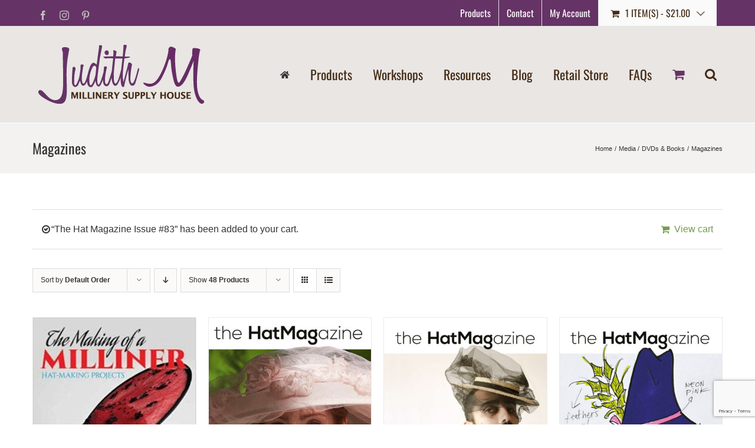

--- FILE ---
content_type: text/html; charset=UTF-8
request_url: https://www.judithm.com/product-category/media/magazines/?add-to-cart=18374
body_size: 29022
content:
<!DOCTYPE html>
<html class="avada-html-layout-wide avada-html-header-position-top avada-html-is-archive" lang="en-US" prefix="og: http://ogp.me/ns# fb: http://ogp.me/ns/fb#">
<head>
	<meta http-equiv="X-UA-Compatible" content="IE=edge" />
	<meta http-equiv="Content-Type" content="text/html; charset=utf-8"/>
	<meta name="viewport" content="width=device-width, initial-scale=1" />
	<meta name='robots' content='index, follow, max-image-preview:large, max-snippet:-1, max-video-preview:-1' />

	<!-- This site is optimized with the Yoast SEO plugin v26.6 - https://yoast.com/wordpress/plugins/seo/ -->
	<title>Magazines - Judith M Millinery Supply House</title>
	<meta name="description" content="Current and back issues of The Hat Magazine and Hatlines Magazine (English language versions)." />
	<link rel="canonical" href="https://www.judithm.com/product-category/media/dvds-print/magazines/" />
	<link rel="next" href="https://www.judithm.com/product-category/media/dvds-print/magazines/page/2/" />
	<meta property="og:locale" content="en_US" />
	<meta property="og:type" content="article" />
	<meta property="og:title" content="Magazines - Judith M Millinery Supply House" />
	<meta property="og:description" content="Current and back issues of The Hat Magazine and Hatlines Magazine (English language versions)." />
	<meta property="og:url" content="https://www.judithm.com/product-category/media/dvds-print/magazines/" />
	<meta property="og:site_name" content="Judith M Millinery Supply House" />
	<meta name="twitter:card" content="summary_large_image" />
	<script type="application/ld+json" class="yoast-schema-graph">{"@context":"https://schema.org","@graph":[{"@type":"CollectionPage","@id":"https://www.judithm.com/product-category/media/dvds-print/magazines/","url":"https://www.judithm.com/product-category/media/dvds-print/magazines/","name":"Magazines - Judith M Millinery Supply House","isPartOf":{"@id":"https://www.judithm.com/#website"},"primaryImageOfPage":{"@id":"https://www.judithm.com/product-category/media/dvds-print/magazines/#primaryimage"},"image":{"@id":"https://www.judithm.com/product-category/media/dvds-print/magazines/#primaryimage"},"thumbnailUrl":"https://www.judithm.com/wp-content/uploads/2021/03/51tfa0lgYUL._SX373_BO1204203200_.jpg","description":"Current and back issues of The Hat Magazine and Hatlines Magazine (English language versions).","breadcrumb":{"@id":"https://www.judithm.com/product-category/media/dvds-print/magazines/#breadcrumb"},"inLanguage":"en-US"},{"@type":"ImageObject","inLanguage":"en-US","@id":"https://www.judithm.com/product-category/media/dvds-print/magazines/#primaryimage","url":"https://www.judithm.com/wp-content/uploads/2021/03/51tfa0lgYUL._SX373_BO1204203200_.jpg","contentUrl":"https://www.judithm.com/wp-content/uploads/2021/03/51tfa0lgYUL._SX373_BO1204203200_.jpg","width":375,"height":499},{"@type":"BreadcrumbList","@id":"https://www.judithm.com/product-category/media/dvds-print/magazines/#breadcrumb","itemListElement":[{"@type":"ListItem","position":1,"name":"Home","item":"https://www.judithm.com/"},{"@type":"ListItem","position":2,"name":"Media","item":"https://www.judithm.com/product-category/media/"},{"@type":"ListItem","position":3,"name":"DVDs &amp; Books","item":"https://www.judithm.com/product-category/media/dvds-print/"},{"@type":"ListItem","position":4,"name":"Magazines"}]},{"@type":"WebSite","@id":"https://www.judithm.com/#website","url":"https://www.judithm.com/","name":"Judith M","description":"Hatmaking supplies for ladies hats","publisher":{"@id":"https://www.judithm.com/#organization"},"potentialAction":[{"@type":"SearchAction","target":{"@type":"EntryPoint","urlTemplate":"https://www.judithm.com/?s={search_term_string}"},"query-input":{"@type":"PropertyValueSpecification","valueRequired":true,"valueName":"search_term_string"}}],"inLanguage":"en-US"},{"@type":"Organization","@id":"https://www.judithm.com/#organization","name":"Judith M Millinery Supply House","url":"https://www.judithm.com/","logo":{"@type":"ImageObject","inLanguage":"en-US","@id":"https://www.judithm.com/#/schema/logo/image/","url":"https://www.judithm.com/wp-content/uploads/2019/08/judith-m-logo.png","contentUrl":"https://www.judithm.com/wp-content/uploads/2019/08/judith-m-logo.png","width":225,"height":115,"caption":"Judith M Millinery Supply House"},"image":{"@id":"https://www.judithm.com/#/schema/logo/image/"},"sameAs":["https://www.facebook.com/JudithMmillinerysupply/","https://www.instagram.com/judithminc/","http://pinterest.com/judithmhat/"]}]}</script>
	<!-- / Yoast SEO plugin. -->


<link rel='dns-prefetch' href='//www.google.com' />
<link rel="alternate" type="application/rss+xml" title="Judith M Millinery Supply House &raquo; Feed" href="https://www.judithm.com/feed/" />
<link rel="alternate" type="application/rss+xml" title="Judith M Millinery Supply House &raquo; Comments Feed" href="https://www.judithm.com/comments/feed/" />
								<link rel="icon" href="https://www.judithm.com/wp-content/uploads/2020/09/favicon-32x32-1.png" type="image/png" />
		
					<!-- Apple Touch Icon -->
						<link rel="apple-touch-icon" sizes="180x180" href="https://www.judithm.com/wp-content/uploads/2020/09/apple-icon-114x114-1.png" type="image/png">
		
					<!-- Android Icon -->
						<link rel="icon" sizes="192x192" href="https://www.judithm.com/wp-content/uploads/2020/09/apple-icon-57x57-1.png" type="image/png">
		
					<!-- MS Edge Icon -->
						<meta name="msapplication-TileImage" content="https://www.judithm.com/wp-content/uploads/2020/09/android-icon-72x72-1.png" type="image/png">
				<link rel="alternate" type="application/rss+xml" title="Judith M Millinery Supply House &raquo; Magazines Category Feed" href="https://www.judithm.com/product-category/media/dvds-print/magazines/feed/" />
				
		<meta property="og:locale" content="en_US"/>
		<meta property="og:type" content="article"/>
		<meta property="og:site_name" content="Judith M Millinery Supply House"/>
		<meta property="og:title" content="Magazines - Judith M Millinery Supply House"/>
				<meta property="og:url" content="https://www.judithm.com/product/the-making-of-a-milliner/"/>
																				<meta property="og:image" content="https://www.judithm.com/wp-content/uploads/2021/03/51tfa0lgYUL._SX373_BO1204203200_.jpg"/>
		<meta property="og:image:width" content="375"/>
		<meta property="og:image:height" content="499"/>
		<meta property="og:image:type" content="image/jpeg"/>
				<style id='wp-img-auto-sizes-contain-inline-css' type='text/css'>
img:is([sizes=auto i],[sizes^="auto," i]){contain-intrinsic-size:3000px 1500px}
/*# sourceURL=wp-img-auto-sizes-contain-inline-css */
</style>
<link rel='stylesheet' id='wc-authorize-net-cim-credit-card-checkout-block-css' href='https://www.judithm.com/wp-content/plugins/woocommerce-gateway-authorize-net-cim/assets/css/blocks/wc-authorize-net-cim-checkout-block.css?ver=3.10.14' type='text/css' media='all' />
<link rel='stylesheet' id='wc-authorize-net-cim-echeck-checkout-block-css' href='https://www.judithm.com/wp-content/plugins/woocommerce-gateway-authorize-net-cim/assets/css/blocks/wc-authorize-net-cim-checkout-block.css?ver=3.10.14' type='text/css' media='all' />
<style id='wp-emoji-styles-inline-css' type='text/css'>

	img.wp-smiley, img.emoji {
		display: inline !important;
		border: none !important;
		box-shadow: none !important;
		height: 1em !important;
		width: 1em !important;
		margin: 0 0.07em !important;
		vertical-align: -0.1em !important;
		background: none !important;
		padding: 0 !important;
	}
/*# sourceURL=wp-emoji-styles-inline-css */
</style>
<link rel='stylesheet' id='ctct_form_styles-css' href='https://www.judithm.com/wp-content/plugins/constant-contact-forms/assets/css/style.css?ver=2.15.2' type='text/css' media='all' />
<link rel='stylesheet' id='wpa-css-css' href='https://www.judithm.com/wp-content/plugins/honeypot/includes/css/wpa.css?ver=2.3.04' type='text/css' media='all' />
<link rel='stylesheet' id='woocommerce-wishlists-css' href='https://www.judithm.com/wp-content/plugins/woocommerce-wishlists/assets/css/woocommerce-wishlists.min.css?ver=2.3.9' type='text/css' media='all' />
<style id='woocommerce-inline-inline-css' type='text/css'>
.woocommerce form .form-row .required { visibility: visible; }
/*# sourceURL=woocommerce-inline-inline-css */
</style>
<link rel='stylesheet' id='aws-style-css' href='https://www.judithm.com/wp-content/plugins/advanced-woo-search/assets/css/common.min.css?ver=3.50' type='text/css' media='all' />
<link rel='stylesheet' id='sv-wc-payment-gateway-payment-form-v5_15_12-css' href='https://www.judithm.com/wp-content/plugins/woocommerce-gateway-authorize-net-cim/vendor/skyverge/wc-plugin-framework/woocommerce/payment-gateway/assets/css/frontend/sv-wc-payment-gateway-payment-form.min.css?ver=5.15.12' type='text/css' media='all' />
<link rel='stylesheet' id='fusion-dynamic-css-css' href='https://www.judithm.com/wp-content/uploads/fusion-styles/c0c06313bea6f3eb000884399476343e.min.css?ver=3.14.2' type='text/css' media='all' />
<script type="text/javascript" src="https://www.judithm.com/wp-includes/js/jquery/jquery.min.js?ver=3.7.1" id="jquery-core-js"></script>
<script type="text/javascript" src="https://www.judithm.com/wp-includes/js/jquery/jquery-migrate.min.js?ver=3.4.1" id="jquery-migrate-js"></script>
<script type="text/javascript" src="https://www.judithm.com/wp-content/plugins/woocommerce/assets/js/jquery-blockui/jquery.blockUI.min.js?ver=2.7.0-wc.10.4.3" id="wc-jquery-blockui-js" defer="defer" data-wp-strategy="defer"></script>
<script type="text/javascript" id="wc-add-to-cart-js-extra">
/* <![CDATA[ */
var wc_add_to_cart_params = {"ajax_url":"/wp-admin/admin-ajax.php","wc_ajax_url":"/?wc-ajax=%%endpoint%%","i18n_view_cart":"View cart","cart_url":"https://www.judithm.com/cart/","is_cart":"","cart_redirect_after_add":"no"};
//# sourceURL=wc-add-to-cart-js-extra
/* ]]> */
</script>
<script type="text/javascript" src="https://www.judithm.com/wp-content/plugins/woocommerce/assets/js/frontend/add-to-cart.min.js?ver=10.4.3" id="wc-add-to-cart-js" defer="defer" data-wp-strategy="defer"></script>
<script type="text/javascript" src="https://www.judithm.com/wp-content/plugins/woocommerce/assets/js/js-cookie/js.cookie.min.js?ver=2.1.4-wc.10.4.3" id="wc-js-cookie-js" defer="defer" data-wp-strategy="defer"></script>
<script type="text/javascript" id="woocommerce-js-extra">
/* <![CDATA[ */
var woocommerce_params = {"ajax_url":"/wp-admin/admin-ajax.php","wc_ajax_url":"/?wc-ajax=%%endpoint%%","i18n_password_show":"Show password","i18n_password_hide":"Hide password"};
//# sourceURL=woocommerce-js-extra
/* ]]> */
</script>
<script type="text/javascript" src="https://www.judithm.com/wp-content/plugins/woocommerce/assets/js/frontend/woocommerce.min.js?ver=10.4.3" id="woocommerce-js" defer="defer" data-wp-strategy="defer"></script>
<link rel="https://api.w.org/" href="https://www.judithm.com/wp-json/" /><link rel="alternate" title="JSON" type="application/json" href="https://www.judithm.com/wp-json/wp/v2/product_cat/510" /><link rel="EditURI" type="application/rsd+xml" title="RSD" href="https://www.judithm.com/xmlrpc.php?rsd" />
<meta name="generator" content="WordPress 6.9" />
<meta name="generator" content="WooCommerce 10.4.3" />
<script>  var el_i13_login_captcha=null; var el_i13_register_captcha=null; </script><style type="text/css" id="css-fb-visibility">@media screen and (max-width: 640px){.fusion-no-small-visibility{display:none !important;}body .sm-text-align-center{text-align:center !important;}body .sm-text-align-left{text-align:left !important;}body .sm-text-align-right{text-align:right !important;}body .sm-text-align-justify{text-align:justify !important;}body .sm-flex-align-center{justify-content:center !important;}body .sm-flex-align-flex-start{justify-content:flex-start !important;}body .sm-flex-align-flex-end{justify-content:flex-end !important;}body .sm-mx-auto{margin-left:auto !important;margin-right:auto !important;}body .sm-ml-auto{margin-left:auto !important;}body .sm-mr-auto{margin-right:auto !important;}body .fusion-absolute-position-small{position:absolute;width:100%;}.awb-sticky.awb-sticky-small{ position: sticky; top: var(--awb-sticky-offset,0); }}@media screen and (min-width: 641px) and (max-width: 1024px){.fusion-no-medium-visibility{display:none !important;}body .md-text-align-center{text-align:center !important;}body .md-text-align-left{text-align:left !important;}body .md-text-align-right{text-align:right !important;}body .md-text-align-justify{text-align:justify !important;}body .md-flex-align-center{justify-content:center !important;}body .md-flex-align-flex-start{justify-content:flex-start !important;}body .md-flex-align-flex-end{justify-content:flex-end !important;}body .md-mx-auto{margin-left:auto !important;margin-right:auto !important;}body .md-ml-auto{margin-left:auto !important;}body .md-mr-auto{margin-right:auto !important;}body .fusion-absolute-position-medium{position:absolute;width:100%;}.awb-sticky.awb-sticky-medium{ position: sticky; top: var(--awb-sticky-offset,0); }}@media screen and (min-width: 1025px){.fusion-no-large-visibility{display:none !important;}body .lg-text-align-center{text-align:center !important;}body .lg-text-align-left{text-align:left !important;}body .lg-text-align-right{text-align:right !important;}body .lg-text-align-justify{text-align:justify !important;}body .lg-flex-align-center{justify-content:center !important;}body .lg-flex-align-flex-start{justify-content:flex-start !important;}body .lg-flex-align-flex-end{justify-content:flex-end !important;}body .lg-mx-auto{margin-left:auto !important;margin-right:auto !important;}body .lg-ml-auto{margin-left:auto !important;}body .lg-mr-auto{margin-right:auto !important;}body .fusion-absolute-position-large{position:absolute;width:100%;}.awb-sticky.awb-sticky-large{ position: sticky; top: var(--awb-sticky-offset,0); }}</style>	<noscript><style>.woocommerce-product-gallery{ opacity: 1 !important; }</style></noscript>
	
            <style>

                .fusion-flyout-search .aws-container {
                    margin: 0 auto;
                    padding: 0;
                    width: 100%;
                    width: calc(100% - 40px);
                    max-width: 600px;
                    position: absolute;
                    top: 40%;
                    left: 20px;
                    right: 20px;
                }

                .fusion-overlay-search .aws-container {
                    width: 100%;
                }

                .fusion-secondary-menu-search .aws-container {
                    margin-left: 10px;
                }

            </style>

        		<script type="text/javascript">
			var doc = document.documentElement;
			doc.setAttribute( 'data-useragent', navigator.userAgent );
		</script>
		<!-- Global site tag (gtag.js) - Google Analytics -->
<script async src="https://www.googletagmanager.com/gtag/js?id=UA-295211-1"></script>
<script>
  window.dataLayer = window.dataLayer || [];
  function gtag(){dataLayer.push(arguments);}
  gtag('js', new Date());

  gtag('config', 'UA-295211-1');
</script>
	<link rel='stylesheet' id='wc-blocks-style-css' href='https://www.judithm.com/wp-content/plugins/woocommerce/assets/client/blocks/wc-blocks.css?ver=wc-10.4.3' type='text/css' media='all' />
<style id='global-styles-inline-css' type='text/css'>
:root{--wp--preset--aspect-ratio--square: 1;--wp--preset--aspect-ratio--4-3: 4/3;--wp--preset--aspect-ratio--3-4: 3/4;--wp--preset--aspect-ratio--3-2: 3/2;--wp--preset--aspect-ratio--2-3: 2/3;--wp--preset--aspect-ratio--16-9: 16/9;--wp--preset--aspect-ratio--9-16: 9/16;--wp--preset--color--black: #000000;--wp--preset--color--cyan-bluish-gray: #abb8c3;--wp--preset--color--white: #ffffff;--wp--preset--color--pale-pink: #f78da7;--wp--preset--color--vivid-red: #cf2e2e;--wp--preset--color--luminous-vivid-orange: #ff6900;--wp--preset--color--luminous-vivid-amber: #fcb900;--wp--preset--color--light-green-cyan: #7bdcb5;--wp--preset--color--vivid-green-cyan: #00d084;--wp--preset--color--pale-cyan-blue: #8ed1fc;--wp--preset--color--vivid-cyan-blue: #0693e3;--wp--preset--color--vivid-purple: #9b51e0;--wp--preset--color--awb-color-1: rgba(255,255,255,1);--wp--preset--color--awb-color-2: rgba(246,246,246,1);--wp--preset--color--awb-color-3: rgba(233,230,228,1);--wp--preset--color--awb-color-4: rgba(224,222,222,1);--wp--preset--color--awb-color-5: rgba(144,168,173,1);--wp--preset--color--awb-color-6: rgba(116,116,116,1);--wp--preset--color--awb-color-7: rgba(102,51,102,1);--wp--preset--color--awb-color-8: rgba(51,51,51,1);--wp--preset--color--awb-color-custom-10: rgba(235,234,234,1);--wp--preset--color--awb-color-custom-11: rgba(160,206,78,1);--wp--preset--color--awb-color-custom-12: rgba(235,234,234,0.8);--wp--preset--color--awb-color-custom-13: rgba(190,189,189,1);--wp--preset--color--awb-color-custom-14: rgba(248,248,248,1);--wp--preset--color--awb-color-custom-15: rgba(232,232,232,1);--wp--preset--color--awb-color-custom-16: rgba(68,44,21,1);--wp--preset--color--awb-color-custom-17: rgba(229,229,229,1);--wp--preset--gradient--vivid-cyan-blue-to-vivid-purple: linear-gradient(135deg,rgb(6,147,227) 0%,rgb(155,81,224) 100%);--wp--preset--gradient--light-green-cyan-to-vivid-green-cyan: linear-gradient(135deg,rgb(122,220,180) 0%,rgb(0,208,130) 100%);--wp--preset--gradient--luminous-vivid-amber-to-luminous-vivid-orange: linear-gradient(135deg,rgb(252,185,0) 0%,rgb(255,105,0) 100%);--wp--preset--gradient--luminous-vivid-orange-to-vivid-red: linear-gradient(135deg,rgb(255,105,0) 0%,rgb(207,46,46) 100%);--wp--preset--gradient--very-light-gray-to-cyan-bluish-gray: linear-gradient(135deg,rgb(238,238,238) 0%,rgb(169,184,195) 100%);--wp--preset--gradient--cool-to-warm-spectrum: linear-gradient(135deg,rgb(74,234,220) 0%,rgb(151,120,209) 20%,rgb(207,42,186) 40%,rgb(238,44,130) 60%,rgb(251,105,98) 80%,rgb(254,248,76) 100%);--wp--preset--gradient--blush-light-purple: linear-gradient(135deg,rgb(255,206,236) 0%,rgb(152,150,240) 100%);--wp--preset--gradient--blush-bordeaux: linear-gradient(135deg,rgb(254,205,165) 0%,rgb(254,45,45) 50%,rgb(107,0,62) 100%);--wp--preset--gradient--luminous-dusk: linear-gradient(135deg,rgb(255,203,112) 0%,rgb(199,81,192) 50%,rgb(65,88,208) 100%);--wp--preset--gradient--pale-ocean: linear-gradient(135deg,rgb(255,245,203) 0%,rgb(182,227,212) 50%,rgb(51,167,181) 100%);--wp--preset--gradient--electric-grass: linear-gradient(135deg,rgb(202,248,128) 0%,rgb(113,206,126) 100%);--wp--preset--gradient--midnight: linear-gradient(135deg,rgb(2,3,129) 0%,rgb(40,116,252) 100%);--wp--preset--font-size--small: 12px;--wp--preset--font-size--medium: 20px;--wp--preset--font-size--large: 24px;--wp--preset--font-size--x-large: 42px;--wp--preset--font-size--normal: 16px;--wp--preset--font-size--xlarge: 32px;--wp--preset--font-size--huge: 48px;--wp--preset--spacing--20: 0.44rem;--wp--preset--spacing--30: 0.67rem;--wp--preset--spacing--40: 1rem;--wp--preset--spacing--50: 1.5rem;--wp--preset--spacing--60: 2.25rem;--wp--preset--spacing--70: 3.38rem;--wp--preset--spacing--80: 5.06rem;--wp--preset--shadow--natural: 6px 6px 9px rgba(0, 0, 0, 0.2);--wp--preset--shadow--deep: 12px 12px 50px rgba(0, 0, 0, 0.4);--wp--preset--shadow--sharp: 6px 6px 0px rgba(0, 0, 0, 0.2);--wp--preset--shadow--outlined: 6px 6px 0px -3px rgb(255, 255, 255), 6px 6px rgb(0, 0, 0);--wp--preset--shadow--crisp: 6px 6px 0px rgb(0, 0, 0);}:where(.is-layout-flex){gap: 0.5em;}:where(.is-layout-grid){gap: 0.5em;}body .is-layout-flex{display: flex;}.is-layout-flex{flex-wrap: wrap;align-items: center;}.is-layout-flex > :is(*, div){margin: 0;}body .is-layout-grid{display: grid;}.is-layout-grid > :is(*, div){margin: 0;}:where(.wp-block-columns.is-layout-flex){gap: 2em;}:where(.wp-block-columns.is-layout-grid){gap: 2em;}:where(.wp-block-post-template.is-layout-flex){gap: 1.25em;}:where(.wp-block-post-template.is-layout-grid){gap: 1.25em;}.has-black-color{color: var(--wp--preset--color--black) !important;}.has-cyan-bluish-gray-color{color: var(--wp--preset--color--cyan-bluish-gray) !important;}.has-white-color{color: var(--wp--preset--color--white) !important;}.has-pale-pink-color{color: var(--wp--preset--color--pale-pink) !important;}.has-vivid-red-color{color: var(--wp--preset--color--vivid-red) !important;}.has-luminous-vivid-orange-color{color: var(--wp--preset--color--luminous-vivid-orange) !important;}.has-luminous-vivid-amber-color{color: var(--wp--preset--color--luminous-vivid-amber) !important;}.has-light-green-cyan-color{color: var(--wp--preset--color--light-green-cyan) !important;}.has-vivid-green-cyan-color{color: var(--wp--preset--color--vivid-green-cyan) !important;}.has-pale-cyan-blue-color{color: var(--wp--preset--color--pale-cyan-blue) !important;}.has-vivid-cyan-blue-color{color: var(--wp--preset--color--vivid-cyan-blue) !important;}.has-vivid-purple-color{color: var(--wp--preset--color--vivid-purple) !important;}.has-black-background-color{background-color: var(--wp--preset--color--black) !important;}.has-cyan-bluish-gray-background-color{background-color: var(--wp--preset--color--cyan-bluish-gray) !important;}.has-white-background-color{background-color: var(--wp--preset--color--white) !important;}.has-pale-pink-background-color{background-color: var(--wp--preset--color--pale-pink) !important;}.has-vivid-red-background-color{background-color: var(--wp--preset--color--vivid-red) !important;}.has-luminous-vivid-orange-background-color{background-color: var(--wp--preset--color--luminous-vivid-orange) !important;}.has-luminous-vivid-amber-background-color{background-color: var(--wp--preset--color--luminous-vivid-amber) !important;}.has-light-green-cyan-background-color{background-color: var(--wp--preset--color--light-green-cyan) !important;}.has-vivid-green-cyan-background-color{background-color: var(--wp--preset--color--vivid-green-cyan) !important;}.has-pale-cyan-blue-background-color{background-color: var(--wp--preset--color--pale-cyan-blue) !important;}.has-vivid-cyan-blue-background-color{background-color: var(--wp--preset--color--vivid-cyan-blue) !important;}.has-vivid-purple-background-color{background-color: var(--wp--preset--color--vivid-purple) !important;}.has-black-border-color{border-color: var(--wp--preset--color--black) !important;}.has-cyan-bluish-gray-border-color{border-color: var(--wp--preset--color--cyan-bluish-gray) !important;}.has-white-border-color{border-color: var(--wp--preset--color--white) !important;}.has-pale-pink-border-color{border-color: var(--wp--preset--color--pale-pink) !important;}.has-vivid-red-border-color{border-color: var(--wp--preset--color--vivid-red) !important;}.has-luminous-vivid-orange-border-color{border-color: var(--wp--preset--color--luminous-vivid-orange) !important;}.has-luminous-vivid-amber-border-color{border-color: var(--wp--preset--color--luminous-vivid-amber) !important;}.has-light-green-cyan-border-color{border-color: var(--wp--preset--color--light-green-cyan) !important;}.has-vivid-green-cyan-border-color{border-color: var(--wp--preset--color--vivid-green-cyan) !important;}.has-pale-cyan-blue-border-color{border-color: var(--wp--preset--color--pale-cyan-blue) !important;}.has-vivid-cyan-blue-border-color{border-color: var(--wp--preset--color--vivid-cyan-blue) !important;}.has-vivid-purple-border-color{border-color: var(--wp--preset--color--vivid-purple) !important;}.has-vivid-cyan-blue-to-vivid-purple-gradient-background{background: var(--wp--preset--gradient--vivid-cyan-blue-to-vivid-purple) !important;}.has-light-green-cyan-to-vivid-green-cyan-gradient-background{background: var(--wp--preset--gradient--light-green-cyan-to-vivid-green-cyan) !important;}.has-luminous-vivid-amber-to-luminous-vivid-orange-gradient-background{background: var(--wp--preset--gradient--luminous-vivid-amber-to-luminous-vivid-orange) !important;}.has-luminous-vivid-orange-to-vivid-red-gradient-background{background: var(--wp--preset--gradient--luminous-vivid-orange-to-vivid-red) !important;}.has-very-light-gray-to-cyan-bluish-gray-gradient-background{background: var(--wp--preset--gradient--very-light-gray-to-cyan-bluish-gray) !important;}.has-cool-to-warm-spectrum-gradient-background{background: var(--wp--preset--gradient--cool-to-warm-spectrum) !important;}.has-blush-light-purple-gradient-background{background: var(--wp--preset--gradient--blush-light-purple) !important;}.has-blush-bordeaux-gradient-background{background: var(--wp--preset--gradient--blush-bordeaux) !important;}.has-luminous-dusk-gradient-background{background: var(--wp--preset--gradient--luminous-dusk) !important;}.has-pale-ocean-gradient-background{background: var(--wp--preset--gradient--pale-ocean) !important;}.has-electric-grass-gradient-background{background: var(--wp--preset--gradient--electric-grass) !important;}.has-midnight-gradient-background{background: var(--wp--preset--gradient--midnight) !important;}.has-small-font-size{font-size: var(--wp--preset--font-size--small) !important;}.has-medium-font-size{font-size: var(--wp--preset--font-size--medium) !important;}.has-large-font-size{font-size: var(--wp--preset--font-size--large) !important;}.has-x-large-font-size{font-size: var(--wp--preset--font-size--x-large) !important;}
/*# sourceURL=global-styles-inline-css */
</style>
</head>

<body class="archive tax-product_cat term-magazines term-510 wp-theme-Avada theme-Avada woocommerce woocommerce-page woocommerce-no-js ctct-Avada fusion-image-hovers fusion-pagination-sizing fusion-button_type-flat fusion-button_span-no fusion-button_gradient-linear avada-image-rollover-circle-no avada-image-rollover-yes avada-image-rollover-direction-fade fusion-body ltr fusion-sticky-header no-tablet-sticky-header no-mobile-sticky-header no-mobile-totop fusion-disable-outline fusion-sub-menu-fade mobile-logo-pos-left layout-wide-mode avada-has-boxed-modal-shadow-none layout-scroll-offset-full avada-has-zero-margin-offset-top fusion-top-header menu-text-align-center fusion-woo-product-design-classic fusion-woo-shop-page-columns-4 fusion-woo-related-columns-4 fusion-woo-archive-page-columns-4 avada-has-woo-gallery-disabled woo-sale-badge-circle woo-outofstock-badge-top_bar mobile-menu-design-modern fusion-show-pagination-text fusion-header-layout-v3 avada-responsive avada-footer-fx-none avada-menu-highlight-style-textcolor fusion-search-form-classic fusion-main-menu-search-overlay fusion-avatar-square avada-sticky-shrinkage avada-dropdown-styles avada-blog-layout-timeline avada-blog-archive-layout-timeline avada-header-shadow-no avada-menu-icon-position-left avada-has-megamenu-shadow avada-has-mainmenu-dropdown-divider avada-has-mobile-menu-search avada-has-main-nav-search-icon avada-has-100-footer avada-has-titlebar-bar_and_content avada-social-full-transparent avada-has-pagination-padding avada-flyout-menu-direction-fade avada-ec-views-v1" data-awb-post-id="23397">
		<a class="skip-link screen-reader-text" href="#content">Skip to content</a>

	<div id="boxed-wrapper">
		
		<div id="wrapper" class="fusion-wrapper">
			<div id="home" style="position:relative;top:-1px;"></div>
							
										
							<div id="sliders-container" class="fusion-slider-visibility">
					</div>
				
					
			<header class="fusion-header-wrapper">
				<div class="fusion-header-v3 fusion-logo-alignment fusion-logo-left fusion-sticky-menu-1 fusion-sticky-logo-1 fusion-mobile-logo-1  fusion-mobile-menu-design-modern">
					
<div class="fusion-secondary-header">
	<div class="fusion-row">
					<div class="fusion-alignleft">
				<div class="fusion-social-links-header"><div class="fusion-social-networks"><div class="fusion-social-networks-wrapper"><a  class="fusion-social-network-icon fusion-tooltip fusion-facebook awb-icon-facebook" style data-placement="bottom" data-title="Facebook" data-toggle="tooltip" title="Facebook" href="https://www.facebook.com/JudithMmillinerysupply/" target="_blank" rel="noreferrer"><span class="screen-reader-text">Facebook</span></a><a  class="fusion-social-network-icon fusion-tooltip fusion-instagram awb-icon-instagram" style data-placement="bottom" data-title="Instagram" data-toggle="tooltip" title="Instagram" href="https://www.instagram.com/judithminc/" target="_blank" rel="noopener noreferrer"><span class="screen-reader-text">Instagram</span></a><a  class="fusion-social-network-icon fusion-tooltip fusion-pinterest awb-icon-pinterest" style data-placement="bottom" data-title="Pinterest" data-toggle="tooltip" title="Pinterest" href="https://www.pinterest.com/judithmhat/" target="_blank" rel="noopener noreferrer"><span class="screen-reader-text">Pinterest</span></a></div></div></div>			</div>
							<div class="fusion-alignright">
				<nav class="fusion-secondary-menu" role="navigation" aria-label="Secondary Menu"><ul id="menu-top-menu" class="menu"><li  id="menu-item-21331"  class="menu-item menu-item-type-post_type menu-item-object-page menu-item-21331"  data-item-id="21331"><a  href="https://www.judithm.com/shop/" class="fusion-textcolor-highlight"><span class="menu-text">Products</span></a></li><li  id="menu-item-327"  class="menu-item menu-item-type-post_type menu-item-object-page menu-item-327"  data-item-id="327"><a  href="https://www.judithm.com/contact-info/" class="fusion-textcolor-highlight"><span class="menu-text">Contact</span></a></li><li  id="menu-item-23327"  class="menu-item menu-item-type-post_type menu-item-object-page menu-item-23327"  data-item-id="23327"><a  href="https://www.judithm.com/my-account/" class="fusion-textcolor-highlight"><span class="menu-text">My Account</span></a></li><li class="fusion-custom-menu-item fusion-menu-cart fusion-secondary-menu-cart"><a class="fusion-secondary-menu-icon" href="https://www.judithm.com/cart/"><span class="menu-text" aria-label="View Cart">1 Item(s) <span class="fusion-woo-cart-separator">-</span> <span class="woocommerce-Price-amount amount"><bdi><span class="woocommerce-Price-currencySymbol">&#36;</span>21.00</bdi></span></span></a><div class="fusion-custom-menu-item-contents fusion-menu-cart-items"><div class="fusion-menu-cart-item" data-cart-item-key="34d630218575caa798d311dceab39cc9"><a href="https://www.judithm.com/product/the-hat-magazine-issue-83/"><img width="66" height="66" src="https://www.judithm.com/wp-content/uploads/2020/08/HM-83-66x66.jpg" class="attachment-recent-works-thumbnail size-recent-works-thumbnail lazyload wp-post-image" alt="The Hat Magazine Nov 2019 Issue 83" decoding="async" srcset="data:image/svg+xml,%3Csvg%20xmlns%3D%27http%3A%2F%2Fwww.w3.org%2F2000%2Fsvg%27%20width%3D%27566%27%20height%3D%27800%27%20viewBox%3D%270%200%20566%20800%27%3E%3Crect%20width%3D%27566%27%20height%3D%27800%27%20fill-opacity%3D%220%22%2F%3E%3C%2Fsvg%3E" data-orig-src="https://www.judithm.com/wp-content/uploads/2020/08/HM-83-66x66.jpg" data-srcset="https://www.judithm.com/wp-content/uploads/2020/08/HM-83-66x66.jpg 66w, https://www.judithm.com/wp-content/uploads/2020/08/HM-83-100x100.jpg 100w, https://www.judithm.com/wp-content/uploads/2020/08/HM-83-150x150.jpg 150w" data-sizes="auto" /><div class="fusion-menu-cart-item-details"><span class="fusion-menu-cart-item-title">The Hat Magazine Issue #83</span><span class="fusion-menu-cart-item-quantity"><span class="awb-quantity">1</span> x <span class="woocommerce-Price-amount amount"><bdi><span class="woocommerce-Price-currencySymbol">&#36;</span>21.00</bdi></span></span></div></a></div><div class="fusion-menu-cart-checkout"><div class="fusion-menu-cart-link"><a href="https://www.judithm.com/cart/"><span class>View Cart</span></a></div><div class="fusion-menu-cart-checkout-link"><a href="https://www.judithm.com/checkout/"><span>Checkout</span></a></div></div></div></li></ul></nav><nav class="fusion-mobile-nav-holder fusion-mobile-menu-text-align-left" aria-label="Secondary Mobile Menu"></nav>			</div>
			</div>
</div>
<div class="fusion-header-sticky-height"></div>
<div class="fusion-header">
	<div class="fusion-row">
					<div class="fusion-logo" data-margin-top="31px" data-margin-bottom="31px" data-margin-left="0px" data-margin-right="20px">
			<a class="fusion-logo-link"  href="https://www.judithm.com/" >

						<!-- standard logo -->
			<img src="https://www.judithm.com/wp-content/uploads/2019/09/judith-m-logo-1.png" srcset="https://www.judithm.com/wp-content/uploads/2019/09/judith-m-logo-1.png 1x, https://www.judithm.com/wp-content/uploads/2019/09/judith-m-logo-retina.png 2x" width="281" height="100" style="max-height:100px;height:auto;" alt="Judith M Millinery Supply House Logo" data-retina_logo_url="https://www.judithm.com/wp-content/uploads/2019/09/judith-m-logo-retina.png" class="fusion-standard-logo" />

											<!-- mobile logo -->
				<img src="https://www.judithm.com/wp-content/uploads/2019/09/judith-m-logo-1.png" srcset="https://www.judithm.com/wp-content/uploads/2019/09/judith-m-logo-1.png 1x, https://www.judithm.com/wp-content/uploads/2019/09/judith-m-logo-retina.png 2x" width="281" height="100" style="max-height:100px;height:auto;" alt="Judith M Millinery Supply House Logo" data-retina_logo_url="https://www.judithm.com/wp-content/uploads/2019/09/judith-m-logo-retina.png" class="fusion-mobile-logo" />
			
											<!-- sticky header logo -->
				<img src="https://www.judithm.com/wp-content/uploads/2019/10/judith-m-logo-sticky.png" srcset="https://www.judithm.com/wp-content/uploads/2019/10/judith-m-logo-sticky.png 1x, https://www.judithm.com/wp-content/uploads/2019/09/judith-m-logo-1.png 2x" width="140" height="50" style="max-height:50px;height:auto;" alt="Judith M Millinery Supply House Logo" data-retina_logo_url="https://www.judithm.com/wp-content/uploads/2019/09/judith-m-logo-1.png" class="fusion-sticky-logo" />
					</a>
		</div>		<nav class="fusion-main-menu" aria-label="Main Menu"><div class="fusion-overlay-search"><div class="aws-container" data-url="/?wc-ajax=aws_action" data-siteurl="https://www.judithm.com" data-lang="" data-show-loader="true" data-show-more="true" data-show-page="true" data-ajax-search="true" data-show-clear="true" data-mobile-screen="false" data-use-analytics="true" data-min-chars="1" data-buttons-order="1" data-timeout="300" data-is-mobile="false" data-page-id="510" data-tax="product_cat" ><form class="aws-search-form" action="https://www.judithm.com/" method="get" role="search" ><div class="aws-wrapper"><label class="aws-search-label" for="69713ab2aefdd">Search</label><input type="search" name="s" id="69713ab2aefdd" value="" class="aws-search-field" placeholder="Search" autocomplete="off" /><input type="hidden" name="post_type" value="product"><input type="hidden" name="type_aws" value="true"><div class="aws-search-clear"><span>×</span></div><div class="aws-loader"></div></div></form></div><div class="fusion-search-spacer"></div><a href="#" role="button" aria-label="Close Search" class="fusion-close-search"></a></div><ul id="menu-main-menu" class="fusion-menu"><li  id="menu-item-250"  class="menu-item menu-item-type-post_type menu-item-object-page menu-item-home menu-item-250"  data-item-id="250"><a  href="https://www.judithm.com/" class="fusion-icon-only-link fusion-flex-link fusion-textcolor-highlight"><span class="fusion-megamenu-icon"><i class="glyphicon fa-home fas" aria-hidden="true"></i></span><span class="menu-text"><span class="menu-title">Judith M Millinery Supply House</span></span></a></li><li  id="menu-item-6691"  class="menu-item menu-item-type-post_type menu-item-object-page menu-item-6691"  data-item-id="6691"><a  href="https://www.judithm.com/shop/" class="fusion-textcolor-highlight"><span class="menu-text">Products</span></a></li><li  id="menu-item-24185"  class="menu-item menu-item-type-taxonomy menu-item-object-product_cat menu-item-24185"  data-item-id="24185"><a  href="https://www.judithm.com/product-category/workshops-at-judith-m/" class="fusion-textcolor-highlight"><span class="menu-text">Workshops</span></a></li><li  id="menu-item-1656"  class="menu-item menu-item-type-post_type menu-item-object-page menu-item-1656"  data-item-id="1656"><a  href="https://www.judithm.com/resources/" class="fusion-textcolor-highlight"><span class="menu-text">Resources</span></a></li><li  id="menu-item-760"  class="menu-item menu-item-type-post_type menu-item-object-page menu-item-760"  data-item-id="760"><a  href="https://www.judithm.com/milliners-blog/" class="fusion-textcolor-highlight"><span class="menu-text">Blog</span></a></li><li  id="menu-item-26756"  class="menu-item menu-item-type-post_type menu-item-object-page menu-item-26756"  data-item-id="26756"><a  href="https://www.judithm.com/judith-m-retail-store/" class="fusion-textcolor-highlight"><span class="menu-text">Retail Store</span></a></li><li  id="menu-item-1362"  class="menu-item menu-item-type-post_type menu-item-object-page menu-item-has-children menu-item-1362 fusion-dropdown-menu"  data-item-id="1362"><a  href="https://www.judithm.com/faq/" class="fusion-textcolor-highlight"><span class="menu-text">FAQs</span></a><ul class="sub-menu"><li  id="menu-item-1698"  class="menu-item menu-item-type-post_type menu-item-object-page menu-item-1698 fusion-dropdown-submenu" ><a  href="https://www.judithm.com/policies/privacy-policy/" class="fusion-textcolor-highlight"><span>Privacy Policy</span></a></li><li  id="menu-item-1699"  class="menu-item menu-item-type-post_type menu-item-object-page menu-item-1699 fusion-dropdown-submenu" ><a  href="https://www.judithm.com/policies/shipping-policies/" class="fusion-textcolor-highlight"><span>Shipping Policies</span></a></li><li  id="menu-item-1697"  class="menu-item menu-item-type-post_type menu-item-object-page menu-item-1697 fusion-dropdown-submenu" ><a  href="https://www.judithm.com/policies/refunds-returns/" class="fusion-textcolor-highlight"><span>Refunds &#038; Returns</span></a></li></ul></li><li class="fusion-custom-menu-item fusion-menu-cart fusion-main-menu-cart fusion-active-cart-icons"><a class="fusion-main-menu-icon fusion-main-menu-icon-active" href="https://www.judithm.com/cart/"><span class="menu-text" aria-label="View Cart"></span></a><div class="fusion-custom-menu-item-contents fusion-menu-cart-items"><div class="fusion-menu-cart-item" data-cart-item-key="34d630218575caa798d311dceab39cc9"><a href="https://www.judithm.com/product/the-hat-magazine-issue-83/"><img width="66" height="66" src="https://www.judithm.com/wp-content/uploads/2020/08/HM-83-66x66.jpg" class="attachment-recent-works-thumbnail size-recent-works-thumbnail lazyload wp-post-image" alt="The Hat Magazine Nov 2019 Issue 83" decoding="async" srcset="data:image/svg+xml,%3Csvg%20xmlns%3D%27http%3A%2F%2Fwww.w3.org%2F2000%2Fsvg%27%20width%3D%27566%27%20height%3D%27800%27%20viewBox%3D%270%200%20566%20800%27%3E%3Crect%20width%3D%27566%27%20height%3D%27800%27%20fill-opacity%3D%220%22%2F%3E%3C%2Fsvg%3E" data-orig-src="https://www.judithm.com/wp-content/uploads/2020/08/HM-83-66x66.jpg" data-srcset="https://www.judithm.com/wp-content/uploads/2020/08/HM-83-66x66.jpg 66w, https://www.judithm.com/wp-content/uploads/2020/08/HM-83-100x100.jpg 100w, https://www.judithm.com/wp-content/uploads/2020/08/HM-83-150x150.jpg 150w" data-sizes="auto" /><div class="fusion-menu-cart-item-details"><span class="fusion-menu-cart-item-title">The Hat Magazine Issue #83</span><span class="fusion-menu-cart-item-quantity"><span class="awb-quantity">1</span> x <span class="woocommerce-Price-amount amount"><bdi><span class="woocommerce-Price-currencySymbol">&#36;</span>21.00</bdi></span></span></div></a></div><div class="fusion-menu-cart-checkout"><div class="fusion-menu-cart-link"><a href="https://www.judithm.com/cart/"><span class>View Cart</span></a></div><div class="fusion-menu-cart-checkout-link"><a href="https://www.judithm.com/checkout/"><span>Checkout</span></a></div></div></div></li><li class="fusion-custom-menu-item fusion-main-menu-search fusion-search-overlay"><a class="fusion-main-menu-icon" href="#" aria-label="Search" data-title="Search" title="Search" role="button" aria-expanded="false"></a></li></ul></nav><nav class="fusion-main-menu fusion-sticky-menu" aria-label="Main Menu Sticky"><div class="fusion-overlay-search"><div class="aws-container" data-url="/?wc-ajax=aws_action" data-siteurl="https://www.judithm.com" data-lang="" data-show-loader="true" data-show-more="true" data-show-page="true" data-ajax-search="true" data-show-clear="true" data-mobile-screen="false" data-use-analytics="true" data-min-chars="1" data-buttons-order="1" data-timeout="300" data-is-mobile="false" data-page-id="510" data-tax="product_cat" ><form class="aws-search-form" action="https://www.judithm.com/" method="get" role="search" ><div class="aws-wrapper"><label class="aws-search-label" for="69713ab2b05c8">Search</label><input type="search" name="s" id="69713ab2b05c8" value="" class="aws-search-field" placeholder="Search" autocomplete="off" /><input type="hidden" name="post_type" value="product"><input type="hidden" name="type_aws" value="true"><div class="aws-search-clear"><span>×</span></div><div class="aws-loader"></div></div></form></div><div class="fusion-search-spacer"></div><a href="#" role="button" aria-label="Close Search" class="fusion-close-search"></a></div><ul id="menu-main-menu-1" class="fusion-menu"><li   class="menu-item menu-item-type-post_type menu-item-object-page menu-item-home menu-item-250"  data-item-id="250"><a  href="https://www.judithm.com/" class="fusion-icon-only-link fusion-flex-link fusion-textcolor-highlight"><span class="fusion-megamenu-icon"><i class="glyphicon fa-home fas" aria-hidden="true"></i></span><span class="menu-text"><span class="menu-title">Judith M Millinery Supply House</span></span></a></li><li   class="menu-item menu-item-type-post_type menu-item-object-page menu-item-6691"  data-item-id="6691"><a  href="https://www.judithm.com/shop/" class="fusion-textcolor-highlight"><span class="menu-text">Products</span></a></li><li   class="menu-item menu-item-type-taxonomy menu-item-object-product_cat menu-item-24185"  data-item-id="24185"><a  href="https://www.judithm.com/product-category/workshops-at-judith-m/" class="fusion-textcolor-highlight"><span class="menu-text">Workshops</span></a></li><li   class="menu-item menu-item-type-post_type menu-item-object-page menu-item-1656"  data-item-id="1656"><a  href="https://www.judithm.com/resources/" class="fusion-textcolor-highlight"><span class="menu-text">Resources</span></a></li><li   class="menu-item menu-item-type-post_type menu-item-object-page menu-item-760"  data-item-id="760"><a  href="https://www.judithm.com/milliners-blog/" class="fusion-textcolor-highlight"><span class="menu-text">Blog</span></a></li><li   class="menu-item menu-item-type-post_type menu-item-object-page menu-item-26756"  data-item-id="26756"><a  href="https://www.judithm.com/judith-m-retail-store/" class="fusion-textcolor-highlight"><span class="menu-text">Retail Store</span></a></li><li   class="menu-item menu-item-type-post_type menu-item-object-page menu-item-has-children menu-item-1362 fusion-dropdown-menu"  data-item-id="1362"><a  href="https://www.judithm.com/faq/" class="fusion-textcolor-highlight"><span class="menu-text">FAQs</span></a><ul class="sub-menu"><li   class="menu-item menu-item-type-post_type menu-item-object-page menu-item-1698 fusion-dropdown-submenu" ><a  href="https://www.judithm.com/policies/privacy-policy/" class="fusion-textcolor-highlight"><span>Privacy Policy</span></a></li><li   class="menu-item menu-item-type-post_type menu-item-object-page menu-item-1699 fusion-dropdown-submenu" ><a  href="https://www.judithm.com/policies/shipping-policies/" class="fusion-textcolor-highlight"><span>Shipping Policies</span></a></li><li   class="menu-item menu-item-type-post_type menu-item-object-page menu-item-1697 fusion-dropdown-submenu" ><a  href="https://www.judithm.com/policies/refunds-returns/" class="fusion-textcolor-highlight"><span>Refunds &#038; Returns</span></a></li></ul></li><li class="fusion-custom-menu-item fusion-menu-cart fusion-main-menu-cart fusion-active-cart-icons"><a class="fusion-main-menu-icon fusion-main-menu-icon-active" href="https://www.judithm.com/cart/"><span class="menu-text" aria-label="View Cart"></span></a><div class="fusion-custom-menu-item-contents fusion-menu-cart-items"><div class="fusion-menu-cart-item" data-cart-item-key="34d630218575caa798d311dceab39cc9"><a href="https://www.judithm.com/product/the-hat-magazine-issue-83/"><img width="66" height="66" src="https://www.judithm.com/wp-content/uploads/2020/08/HM-83-66x66.jpg" class="attachment-recent-works-thumbnail size-recent-works-thumbnail lazyload wp-post-image" alt="The Hat Magazine Nov 2019 Issue 83" decoding="async" srcset="data:image/svg+xml,%3Csvg%20xmlns%3D%27http%3A%2F%2Fwww.w3.org%2F2000%2Fsvg%27%20width%3D%27566%27%20height%3D%27800%27%20viewBox%3D%270%200%20566%20800%27%3E%3Crect%20width%3D%27566%27%20height%3D%27800%27%20fill-opacity%3D%220%22%2F%3E%3C%2Fsvg%3E" data-orig-src="https://www.judithm.com/wp-content/uploads/2020/08/HM-83-66x66.jpg" data-srcset="https://www.judithm.com/wp-content/uploads/2020/08/HM-83-66x66.jpg 66w, https://www.judithm.com/wp-content/uploads/2020/08/HM-83-100x100.jpg 100w, https://www.judithm.com/wp-content/uploads/2020/08/HM-83-150x150.jpg 150w" data-sizes="auto" /><div class="fusion-menu-cart-item-details"><span class="fusion-menu-cart-item-title">The Hat Magazine Issue #83</span><span class="fusion-menu-cart-item-quantity"><span class="awb-quantity">1</span> x <span class="woocommerce-Price-amount amount"><bdi><span class="woocommerce-Price-currencySymbol">&#36;</span>21.00</bdi></span></span></div></a></div><div class="fusion-menu-cart-checkout"><div class="fusion-menu-cart-link"><a href="https://www.judithm.com/cart/"><span class>View Cart</span></a></div><div class="fusion-menu-cart-checkout-link"><a href="https://www.judithm.com/checkout/"><span>Checkout</span></a></div></div></div></li><li class="fusion-custom-menu-item fusion-main-menu-search fusion-search-overlay"><a class="fusion-main-menu-icon" href="#" aria-label="Search" data-title="Search" title="Search" role="button" aria-expanded="false"></a></li></ul></nav>	<div class="fusion-mobile-menu-icons">
							<a href="#" class="fusion-icon awb-icon-bars" aria-label="Toggle mobile menu" aria-expanded="false"></a>
		
					<a href="#" class="fusion-icon awb-icon-search" aria-label="Toggle mobile search"></a>
		
		
					<a href="https://www.judithm.com/cart/" class="fusion-icon awb-icon-shopping-cart"  aria-label="Toggle mobile cart"></a>
			</div>

<nav class="fusion-mobile-nav-holder fusion-mobile-menu-text-align-left" aria-label="Main Menu Mobile"></nav>

	<nav class="fusion-mobile-nav-holder fusion-mobile-menu-text-align-left fusion-mobile-sticky-nav-holder" aria-label="Main Menu Mobile Sticky"></nav>
		
<div class="fusion-clearfix"></div>
<div class="fusion-mobile-menu-search">
	<div class="aws-container" data-url="/?wc-ajax=aws_action" data-siteurl="https://www.judithm.com" data-lang="" data-show-loader="true" data-show-more="true" data-show-page="true" data-ajax-search="true" data-show-clear="true" data-mobile-screen="false" data-use-analytics="true" data-min-chars="1" data-buttons-order="1" data-timeout="300" data-is-mobile="false" data-page-id="510" data-tax="product_cat" ><form class="aws-search-form" action="https://www.judithm.com/" method="get" role="search" ><div class="aws-wrapper"><label class="aws-search-label" for="69713ab2b0e8f">Search</label><input type="search" name="s" id="69713ab2b0e8f" value="" class="aws-search-field" placeholder="Search" autocomplete="off" /><input type="hidden" name="post_type" value="product"><input type="hidden" name="type_aws" value="true"><div class="aws-search-clear"><span>×</span></div><div class="aws-loader"></div></div></form></div></div>
			</div>
</div>
				</div>
				<div class="fusion-clearfix"></div>
			</header>
			
							
			<section class="avada-page-titlebar-wrapper" aria-labelledby="awb-ptb-heading">
	<div class="fusion-page-title-bar fusion-page-title-bar-none fusion-page-title-bar-left">
		<div class="fusion-page-title-row">
			<div class="fusion-page-title-wrapper">
				<div class="fusion-page-title-captions">

																							<h1 id="awb-ptb-heading" class="entry-title">Magazines</h1>

											
					
				</div>

															<div class="fusion-page-title-secondary">
							<nav class="fusion-breadcrumbs awb-yoast-breadcrumbs" aria-label="Breadcrumb"><ol class="awb-breadcrumb-list"><li class="fusion-breadcrumb-item awb-breadcrumb-sep awb-home" ><a href="https://www.judithm.com" class="fusion-breadcrumb-link"><span >Home</span></a></li><li class="fusion-breadcrumb-item awb-breadcrumb-sep" ><a href="https://www.judithm.com/product-category/media/" class="fusion-breadcrumb-link"><span >Media</span></a></li><li class="fusion-breadcrumb-item awb-breadcrumb-sep" ><a href="https://www.judithm.com/product-category/media/dvds-print/" class="fusion-breadcrumb-link"><span >DVDs &amp; Books</span></a></li><li class="fusion-breadcrumb-item"  aria-current="page"><span  class="breadcrumb-leaf">Magazines</span></li></ol></nav>						</div>
									
			</div>
		</div>
	</div>
</section>

						<main id="main" class="clearfix ">
				<div class="fusion-row" style="">
		<div class="woocommerce-container">
			<section id="content" class=" full-width" style="width: 100%;">
		<header class="woocommerce-products-header">
	
	</header>
<div class="woocommerce-notices-wrapper">
	<div class="wc-block-components-notice-banner is-success" role="alert">
		<svg xmlns="http://www.w3.org/2000/svg" viewBox="0 0 24 24" width="24" height="24" aria-hidden="true" focusable="false">
			<path d="M16.7 7.1l-6.3 8.5-3.3-2.5-.9 1.2 4.5 3.4L17.9 8z"></path>
		</svg>
		<div class="wc-block-components-notice-banner__content">
			&ldquo;The Hat Magazine Issue #83&rdquo; has been added to your cart. <a href="https://www.judithm.com/cart/" class="button wc-forward">View cart</a>		</div>
	</div>
</div>
<div class="catalog-ordering fusion-clearfix">
			<div class="orderby-order-container">
			<ul class="orderby order-dropdown">
				<li>
					<span class="current-li">
						<span class="current-li-content">
														<a aria-haspopup="true">Sort by <strong>Default Order</strong></a>
						</span>
					</span>
					<ul>
																			<li class="current">
																<a href="?add-to-cart=18374&product_orderby=default">Sort by <strong>Default Order</strong></a>
							</li>
												<li class="">
														<a href="?add-to-cart=18374&product_orderby=name">Sort by <strong>Name</strong></a>
						</li>
						<li class="">
														<a href="?add-to-cart=18374&product_orderby=price">Sort by <strong>Price</strong></a>
						</li>
						<li class="">
														<a href="?add-to-cart=18374&product_orderby=date">Sort by <strong>Date</strong></a>
						</li>
						<li class="">
														<a href="?add-to-cart=18374&product_orderby=popularity">Sort by <strong>Popularity</strong></a>
						</li>

													<li class="">
																<a href="?add-to-cart=18374&product_orderby=rating">Sort by <strong>Rating</strong></a>
							</li>
											</ul>
				</li>
			</ul>

			<ul class="order">
															<li class="asc"><a aria-label="Descending order" aria-haspopup="true" href="?add-to-cart=18374&product_order=desc"><i class="awb-icon-arrow-down2" aria-hidden="true"></i></a></li>
												</ul>
		</div>

		<ul class="sort-count order-dropdown">
			<li>
				<span class="current-li">
					<a aria-haspopup="true">
						Show <strong>48 Products</strong>						</a>
					</span>
				<ul>
					<li class="current">
						<a href="?add-to-cart=18374&product_count=48">
							Show <strong>48 Products</strong>						</a>
					</li>
					<li class="">
						<a href="?add-to-cart=18374&product_count=96">
							Show <strong>96 Products</strong>						</a>
					</li>
					<li class="">
						<a href="?add-to-cart=18374&product_count=144">
							Show <strong>144 Products</strong>						</a>
					</li>
				</ul>
			</li>
		</ul>
	
											<ul class="fusion-grid-list-view">
			<li class="fusion-grid-view-li active-view">
				<a class="fusion-grid-view" aria-label="View as grid" aria-haspopup="true" href="?add-to-cart=18374&product_view=grid"><i class="awb-icon-grid icomoon-grid" aria-hidden="true"></i></a>
			</li>
			<li class="fusion-list-view-li">
				<a class="fusion-list-view" aria-haspopup="true" aria-label="View as list" href="?add-to-cart=18374&product_view=list"><i class="awb-icon-list icomoon-list" aria-hidden="true"></i></a>
			</li>
		</ul>
	</div>
<ul class="products clearfix products-4">
<li class="product type-product post-23397 status-publish first instock product_cat-dvds-print product_cat-magazines product_cat-media product_tag-book product_tag-hatmaking product_tag-milliner has-post-thumbnail taxable shipping-taxable purchasable product-type-simple product-grid-view">
	<div class="fusion-product-wrapper">
<a href="https://www.judithm.com/product/the-making-of-a-milliner/" class="product-images" aria-label="Book: The Making of a Milliner by Master Milliner Jenny Pfanenstiel">

<div class="featured-image">
		<img width="375" height="499" src="https://www.judithm.com/wp-content/uploads/2021/03/51tfa0lgYUL._SX373_BO1204203200_.jpg" class="attachment-woocommerce_thumbnail size-woocommerce_thumbnail lazyload wp-post-image" alt="" decoding="async" fetchpriority="high" srcset="data:image/svg+xml,%3Csvg%20xmlns%3D%27http%3A%2F%2Fwww.w3.org%2F2000%2Fsvg%27%20width%3D%27375%27%20height%3D%27499%27%20viewBox%3D%270%200%20375%20499%27%3E%3Crect%20width%3D%27375%27%20height%3D%27499%27%20fill-opacity%3D%220%22%2F%3E%3C%2Fsvg%3E" data-orig-src="https://www.judithm.com/wp-content/uploads/2021/03/51tfa0lgYUL._SX373_BO1204203200_.jpg" data-srcset="https://www.judithm.com/wp-content/uploads/2021/03/51tfa0lgYUL._SX373_BO1204203200_-200x266.jpg 200w, https://www.judithm.com/wp-content/uploads/2021/03/51tfa0lgYUL._SX373_BO1204203200_-225x300.jpg 225w, https://www.judithm.com/wp-content/uploads/2021/03/51tfa0lgYUL._SX373_BO1204203200_.jpg 375w" data-sizes="auto" />
						<div class="cart-loading"><i class="awb-icon-spinner" aria-hidden="true"></i></div>
			</div>
</a>
<div class="fusion-product-content">
	<div class="product-details">
		<div class="product-details-container">
<h3 class="product-title">
	<a href="https://www.judithm.com/product/the-making-of-a-milliner/">
		Book: The Making of a Milliner by Master Milliner Jenny Pfanenstiel	</a>
</h3>
<div class="fusion-price-rating">

	<span class="price"><span class="woocommerce-Price-amount amount"><bdi><span class="woocommerce-Price-currencySymbol">&#36;</span>24.95</bdi></span></span>
		</div>
	</div>
</div>


	<div class="product-buttons">
		<div class="fusion-content-sep sep-double sep-solid"></div>
		<div class="product-buttons-container clearfix">
<a href="/product-category/media/magazines/?add-to-cart=23397" aria-describedby="woocommerce_loop_add_to_cart_link_describedby_23397" data-quantity="1" class="button product_type_simple add_to_cart_button ajax_add_to_cart" data-product_id="23397" data-product_sku="9780486793474" aria-label="Add to cart: &ldquo;Book: The Making of a Milliner by Master Milliner Jenny Pfanenstiel&rdquo;" rel="nofollow">Add to cart</a>	<span id="woocommerce_loop_add_to_cart_link_describedby_23397" class="screen-reader-text">
			</span>

<a href="https://www.judithm.com/product/the-making-of-a-milliner/" class="show_details_button">
	Details</a>


	</div>
	</div>

	</div> </div>
</li>
<li class="product type-product post-23029 status-publish instock product_cat-magazines product_cat-media product_tag-digital-subscription product_tag-events-and-exhibits product_tag-hat-contests product_tag-hat-trends product_tag-inspired-hat-sketches product_tag-thinking-outside-the-block product_tag-wall-planner has-post-thumbnail taxable shipping-taxable purchasable product-type-simple product-grid-view">
	<div class="fusion-product-wrapper">
<a href="https://www.judithm.com/product/the-hat-magazine-issue-88/" class="product-images" aria-label="The Hat Magazine Issue #88">

<div class="featured-image crossfade-images">
	<img width="500" height="701" src="https://www.judithm.com/wp-content/uploads/2021/02/9213-hatmag88-index-500x701.jpg" class="hover-image lazyload" alt="Hat Magazine issue 88 index" decoding="async" srcset="data:image/svg+xml,%3Csvg%20xmlns%3D%27http%3A%2F%2Fwww.w3.org%2F2000%2Fsvg%27%20width%3D%27571%27%20height%3D%27800%27%20viewBox%3D%270%200%20571%20800%27%3E%3Crect%20width%3D%27571%27%20height%3D%27800%27%20fill-opacity%3D%220%22%2F%3E%3C%2Fsvg%3E" data-orig-src="https://www.judithm.com/wp-content/uploads/2021/02/9213-hatmag88-index-500x701.jpg" data-srcset="https://www.judithm.com/wp-content/uploads/2021/02/9213-hatmag88-index-200x280.jpg 200w, https://www.judithm.com/wp-content/uploads/2021/02/9213-hatmag88-index-214x300.jpg 214w, https://www.judithm.com/wp-content/uploads/2021/02/9213-hatmag88-index-400x560.jpg 400w, https://www.judithm.com/wp-content/uploads/2021/02/9213-hatmag88-index-500x701.jpg 500w, https://www.judithm.com/wp-content/uploads/2021/02/9213-hatmag88-index.jpg 571w" data-sizes="auto" />	<img width="500" height="701" src="https://www.judithm.com/wp-content/uploads/2021/02/9213-hatmag88--500x701.jpg" class="attachment-woocommerce_thumbnail size-woocommerce_thumbnail lazyload wp-post-image" alt="In this issue edited by Rachel Trevor Morgan are articles, sketches, events" decoding="async" srcset="data:image/svg+xml,%3Csvg%20xmlns%3D%27http%3A%2F%2Fwww.w3.org%2F2000%2Fsvg%27%20width%3D%27571%27%20height%3D%27800%27%20viewBox%3D%270%200%20571%20800%27%3E%3Crect%20width%3D%27571%27%20height%3D%27800%27%20fill-opacity%3D%220%22%2F%3E%3C%2Fsvg%3E" data-orig-src="https://www.judithm.com/wp-content/uploads/2021/02/9213-hatmag88--500x701.jpg" data-srcset="https://www.judithm.com/wp-content/uploads/2021/02/9213-hatmag88--200x280.jpg 200w, https://www.judithm.com/wp-content/uploads/2021/02/9213-hatmag88--214x300.jpg 214w, https://www.judithm.com/wp-content/uploads/2021/02/9213-hatmag88--400x560.jpg 400w, https://www.judithm.com/wp-content/uploads/2021/02/9213-hatmag88--500x701.jpg 500w, https://www.judithm.com/wp-content/uploads/2021/02/9213-hatmag88-.jpg 571w" data-sizes="auto" />
						<div class="cart-loading"><i class="awb-icon-spinner" aria-hidden="true"></i></div>
			</div>
</a>
<div class="fusion-product-content">
	<div class="product-details">
		<div class="product-details-container">
<h3 class="product-title">
	<a href="https://www.judithm.com/product/the-hat-magazine-issue-88/">
		The Hat Magazine Issue #88	</a>
</h3>
<div class="fusion-price-rating">

	<span class="price"><span class="woocommerce-Price-amount amount"><bdi><span class="woocommerce-Price-currencySymbol">&#36;</span>21.00</bdi></span></span>
		</div>
	</div>
</div>


	<div class="product-buttons">
		<div class="fusion-content-sep sep-double sep-solid"></div>
		<div class="product-buttons-container clearfix">
<a href="/product-category/media/magazines/?add-to-cart=23029" aria-describedby="woocommerce_loop_add_to_cart_link_describedby_23029" data-quantity="1" class="button product_type_simple add_to_cart_button ajax_add_to_cart" data-product_id="23029" data-product_sku="9213-mag-TheHat-88" aria-label="Add to cart: &ldquo;The Hat Magazine Issue #88&rdquo;" rel="nofollow">Add to cart</a>	<span id="woocommerce_loop_add_to_cart_link_describedby_23029" class="screen-reader-text">
			</span>

<a href="https://www.judithm.com/product/the-hat-magazine-issue-88/" class="show_details_button">
	Details</a>


	</div>
	</div>

	</div> </div>
</li>
<li class="product type-product post-24784 status-publish instock product_cat-magazines product_cat-media product_tag-digital-subscription product_tag-events-and-exhibits product_tag-hat-contests product_tag-hat-trends product_tag-inspired-hat-sketches product_tag-thinking-outside-the-block product_tag-wall-planner has-post-thumbnail taxable shipping-taxable purchasable product-type-simple product-grid-view">
	<div class="fusion-product-wrapper">
<a href="https://www.judithm.com/product/the-hat-magazine-issue-90/" class="product-images" aria-label="The Hat Magazine Issue #90">

<div class="featured-image crossfade-images">
	<img width="500" height="375" src="https://www.judithm.com/wp-content/uploads/2021/08/HatMag090-4e9e128f-500x375.jpeg" class="hover-image lazyload" alt="" decoding="async" srcset="data:image/svg+xml,%3Csvg%20xmlns%3D%27http%3A%2F%2Fwww.w3.org%2F2000%2Fsvg%27%20width%3D%271600%27%20height%3D%271200%27%20viewBox%3D%270%200%201600%201200%27%3E%3Crect%20width%3D%271600%27%20height%3D%271200%27%20fill-opacity%3D%220%22%2F%3E%3C%2Fsvg%3E" data-orig-src="https://www.judithm.com/wp-content/uploads/2021/08/HatMag090-4e9e128f-500x375.jpeg" data-srcset="https://www.judithm.com/wp-content/uploads/2021/08/HatMag090-4e9e128f-200x150.jpeg 200w, https://www.judithm.com/wp-content/uploads/2021/08/HatMag090-4e9e128f-300x225.jpeg 300w, https://www.judithm.com/wp-content/uploads/2021/08/HatMag090-4e9e128f-400x300.jpeg 400w, https://www.judithm.com/wp-content/uploads/2021/08/HatMag090-4e9e128f-500x375.jpeg 500w, https://www.judithm.com/wp-content/uploads/2021/08/HatMag090-4e9e128f-600x450.jpeg 600w, https://www.judithm.com/wp-content/uploads/2021/08/HatMag090-4e9e128f-700x525.jpeg 700w, https://www.judithm.com/wp-content/uploads/2021/08/HatMag090-4e9e128f-768x576.jpeg 768w, https://www.judithm.com/wp-content/uploads/2021/08/HatMag090-4e9e128f-800x600.jpeg 800w, https://www.judithm.com/wp-content/uploads/2021/08/HatMag090-4e9e128f-1024x768.jpeg 1024w, https://www.judithm.com/wp-content/uploads/2021/08/HatMag090-4e9e128f-1200x900.jpeg 1200w, https://www.judithm.com/wp-content/uploads/2021/08/HatMag090-4e9e128f-1536x1152.jpeg 1536w, https://www.judithm.com/wp-content/uploads/2021/08/HatMag090-4e9e128f.jpeg 1600w" data-sizes="auto" />	<img width="500" height="708" src="https://www.judithm.com/wp-content/uploads/2021/08/THM90-cover-500x708.jpg" class="attachment-woocommerce_thumbnail size-woocommerce_thumbnail lazyload wp-post-image" alt="" decoding="async" srcset="data:image/svg+xml,%3Csvg%20xmlns%3D%27http%3A%2F%2Fwww.w3.org%2F2000%2Fsvg%27%20width%3D%27848%27%20height%3D%271200%27%20viewBox%3D%270%200%20848%201200%27%3E%3Crect%20width%3D%27848%27%20height%3D%271200%27%20fill-opacity%3D%220%22%2F%3E%3C%2Fsvg%3E" data-orig-src="https://www.judithm.com/wp-content/uploads/2021/08/THM90-cover-500x708.jpg" data-srcset="https://www.judithm.com/wp-content/uploads/2021/08/THM90-cover-200x283.jpg 200w, https://www.judithm.com/wp-content/uploads/2021/08/THM90-cover-212x300.jpg 212w, https://www.judithm.com/wp-content/uploads/2021/08/THM90-cover-400x566.jpg 400w, https://www.judithm.com/wp-content/uploads/2021/08/THM90-cover-500x708.jpg 500w, https://www.judithm.com/wp-content/uploads/2021/08/THM90-cover-600x849.jpg 600w, https://www.judithm.com/wp-content/uploads/2021/08/THM90-cover-700x991.jpg 700w, https://www.judithm.com/wp-content/uploads/2021/08/THM90-cover-724x1024.jpg 724w, https://www.judithm.com/wp-content/uploads/2021/08/THM90-cover-768x1087.jpg 768w, https://www.judithm.com/wp-content/uploads/2021/08/THM90-cover-800x1132.jpg 800w, https://www.judithm.com/wp-content/uploads/2021/08/THM90-cover.jpg 848w" data-sizes="auto" />
						<div class="cart-loading"><i class="awb-icon-spinner" aria-hidden="true"></i></div>
			</div>
</a>
<div class="fusion-product-content">
	<div class="product-details">
		<div class="product-details-container">
<h3 class="product-title">
	<a href="https://www.judithm.com/product/the-hat-magazine-issue-90/">
		The Hat Magazine Issue #90	</a>
</h3>
<div class="fusion-price-rating">

	<span class="price"><span class="woocommerce-Price-amount amount"><bdi><span class="woocommerce-Price-currencySymbol">&#36;</span>21.00</bdi></span></span>
		</div>
	</div>
</div>


	<div class="product-buttons">
		<div class="fusion-content-sep sep-double sep-solid"></div>
		<div class="product-buttons-container clearfix">
<a href="/product-category/media/magazines/?add-to-cart=24784" aria-describedby="woocommerce_loop_add_to_cart_link_describedby_24784" data-quantity="1" class="button product_type_simple add_to_cart_button ajax_add_to_cart" data-product_id="24784" data-product_sku="9213-mag-TheHat-90" aria-label="Add to cart: &ldquo;The Hat Magazine Issue #90&rdquo;" rel="nofollow">Add to cart</a>	<span id="woocommerce_loop_add_to_cart_link_describedby_24784" class="screen-reader-text">
			</span>

<a href="https://www.judithm.com/product/the-hat-magazine-issue-90/" class="show_details_button">
	Details</a>


	</div>
	</div>

	</div> </div>
</li>
<li class="product type-product post-25507 status-publish last instock product_cat-magazines product_cat-media product_tag-digital-subscription product_tag-events-and-exhibits product_tag-hat-contests product_tag-hat-trends product_tag-inspired-hat-sketches product_tag-thinking-outside-the-block product_tag-wall-planner has-post-thumbnail taxable shipping-taxable purchasable product-type-simple product-grid-view">
	<div class="fusion-product-wrapper">
<a href="https://www.judithm.com/product/the-hat-magazine-issue-91/" class="product-images" aria-label="The Hat Magazine Issue #91">

<div class="featured-image">
		<img width="500" height="708" src="https://www.judithm.com/wp-content/uploads/2021/11/THM91-cover-500x708.jpg" class="attachment-woocommerce_thumbnail size-woocommerce_thumbnail lazyload wp-post-image" alt="" decoding="async" srcset="data:image/svg+xml,%3Csvg%20xmlns%3D%27http%3A%2F%2Fwww.w3.org%2F2000%2Fsvg%27%20width%3D%27848%27%20height%3D%271200%27%20viewBox%3D%270%200%20848%201200%27%3E%3Crect%20width%3D%27848%27%20height%3D%271200%27%20fill-opacity%3D%220%22%2F%3E%3C%2Fsvg%3E" data-orig-src="https://www.judithm.com/wp-content/uploads/2021/11/THM91-cover-500x708.jpg" data-srcset="https://www.judithm.com/wp-content/uploads/2021/11/THM91-cover-200x283.jpg 200w, https://www.judithm.com/wp-content/uploads/2021/11/THM91-cover-212x300.jpg 212w, https://www.judithm.com/wp-content/uploads/2021/11/THM91-cover-400x566.jpg 400w, https://www.judithm.com/wp-content/uploads/2021/11/THM91-cover-500x708.jpg 500w, https://www.judithm.com/wp-content/uploads/2021/11/THM91-cover-600x849.jpg 600w, https://www.judithm.com/wp-content/uploads/2021/11/THM91-cover-700x991.jpg 700w, https://www.judithm.com/wp-content/uploads/2021/11/THM91-cover-724x1024.jpg 724w, https://www.judithm.com/wp-content/uploads/2021/11/THM91-cover-768x1087.jpg 768w, https://www.judithm.com/wp-content/uploads/2021/11/THM91-cover-800x1132.jpg 800w, https://www.judithm.com/wp-content/uploads/2021/11/THM91-cover.jpg 848w" data-sizes="auto" />
						<div class="cart-loading"><i class="awb-icon-spinner" aria-hidden="true"></i></div>
			</div>
</a>
<div class="fusion-product-content">
	<div class="product-details">
		<div class="product-details-container">
<h3 class="product-title">
	<a href="https://www.judithm.com/product/the-hat-magazine-issue-91/">
		The Hat Magazine Issue #91	</a>
</h3>
<div class="fusion-price-rating">

	<span class="price"><span class="woocommerce-Price-amount amount"><bdi><span class="woocommerce-Price-currencySymbol">&#36;</span>21.00</bdi></span></span>
		</div>
	</div>
</div>


	<div class="product-buttons">
		<div class="fusion-content-sep sep-double sep-solid"></div>
		<div class="product-buttons-container clearfix">
<a href="/product-category/media/magazines/?add-to-cart=25507" aria-describedby="woocommerce_loop_add_to_cart_link_describedby_25507" data-quantity="1" class="button product_type_simple add_to_cart_button ajax_add_to_cart" data-product_id="25507" data-product_sku="9213-mag-TheHat-91" aria-label="Add to cart: &ldquo;The Hat Magazine Issue #91&rdquo;" rel="nofollow">Add to cart</a>	<span id="woocommerce_loop_add_to_cart_link_describedby_25507" class="screen-reader-text">
			</span>

<a href="https://www.judithm.com/product/the-hat-magazine-issue-91/" class="show_details_button">
	Details</a>


	</div>
	</div>

	</div> </div>
</li>
<li class="product type-product post-26764 status-publish first instock product_cat-magazines product_cat-media product_tag-digital-subscription product_tag-events-and-exhibits product_tag-hat-contests product_tag-hat-trends product_tag-inspired-hat-sketches product_tag-thinking-outside-the-block product_tag-wall-planner has-post-thumbnail taxable shipping-taxable purchasable product-type-simple product-grid-view">
	<div class="fusion-product-wrapper">
<a href="https://www.judithm.com/product/the-hat-magazine-issue-92/" class="product-images" aria-label="The Hat Magazine Issue #92">

<div class="featured-image">
		<img width="500" height="708" src="https://www.judithm.com/wp-content/uploads/2022/02/THM92-cover-500x708.jpg" class="attachment-woocommerce_thumbnail size-woocommerce_thumbnail lazyload wp-post-image" alt="" decoding="async" srcset="data:image/svg+xml,%3Csvg%20xmlns%3D%27http%3A%2F%2Fwww.w3.org%2F2000%2Fsvg%27%20width%3D%27848%27%20height%3D%271200%27%20viewBox%3D%270%200%20848%201200%27%3E%3Crect%20width%3D%27848%27%20height%3D%271200%27%20fill-opacity%3D%220%22%2F%3E%3C%2Fsvg%3E" data-orig-src="https://www.judithm.com/wp-content/uploads/2022/02/THM92-cover-500x708.jpg" data-srcset="https://www.judithm.com/wp-content/uploads/2022/02/THM92-cover-200x283.jpg 200w, https://www.judithm.com/wp-content/uploads/2022/02/THM92-cover-212x300.jpg 212w, https://www.judithm.com/wp-content/uploads/2022/02/THM92-cover-400x566.jpg 400w, https://www.judithm.com/wp-content/uploads/2022/02/THM92-cover-500x708.jpg 500w, https://www.judithm.com/wp-content/uploads/2022/02/THM92-cover-600x849.jpg 600w, https://www.judithm.com/wp-content/uploads/2022/02/THM92-cover-700x991.jpg 700w, https://www.judithm.com/wp-content/uploads/2022/02/THM92-cover-724x1024.jpg 724w, https://www.judithm.com/wp-content/uploads/2022/02/THM92-cover-768x1087.jpg 768w, https://www.judithm.com/wp-content/uploads/2022/02/THM92-cover-800x1132.jpg 800w, https://www.judithm.com/wp-content/uploads/2022/02/THM92-cover.jpg 848w" data-sizes="auto" />
						<div class="cart-loading"><i class="awb-icon-spinner" aria-hidden="true"></i></div>
			</div>
</a>
<div class="fusion-product-content">
	<div class="product-details">
		<div class="product-details-container">
<h3 class="product-title">
	<a href="https://www.judithm.com/product/the-hat-magazine-issue-92/">
		The Hat Magazine Issue #92	</a>
</h3>
<div class="fusion-price-rating">

	<span class="price"><span class="woocommerce-Price-amount amount"><bdi><span class="woocommerce-Price-currencySymbol">&#36;</span>21.00</bdi></span></span>
		</div>
	</div>
</div>


	<div class="product-buttons">
		<div class="fusion-content-sep sep-double sep-solid"></div>
		<div class="product-buttons-container clearfix">
<a href="/product-category/media/magazines/?add-to-cart=26764" aria-describedby="woocommerce_loop_add_to_cart_link_describedby_26764" data-quantity="1" class="button product_type_simple add_to_cart_button ajax_add_to_cart" data-product_id="26764" data-product_sku="9213-mag-TheHat-92" aria-label="Add to cart: &ldquo;The Hat Magazine Issue #92&rdquo;" rel="nofollow">Add to cart</a>	<span id="woocommerce_loop_add_to_cart_link_describedby_26764" class="screen-reader-text">
			</span>

<a href="https://www.judithm.com/product/the-hat-magazine-issue-92/" class="show_details_button">
	Details</a>


	</div>
	</div>

	</div> </div>
</li>
<li class="product type-product post-28043 status-publish instock product_cat-magazines product_cat-media product_tag-digital-subscription product_tag-events-and-exhibits product_tag-hat-contests product_tag-hat-trends product_tag-inspired-hat-sketches product_tag-thinking-outside-the-block product_tag-wall-planner has-post-thumbnail taxable shipping-taxable purchasable product-type-simple product-grid-view">
	<div class="fusion-product-wrapper">
<a href="https://www.judithm.com/product/the-hat-magazine-issue-93/" class="product-images" aria-label="The Hat Magazine Issue #93">

<div class="featured-image">
		<img width="500" height="708" src="https://www.judithm.com/wp-content/uploads/2022/05/THM93-cover-500x708.jpg" class="attachment-woocommerce_thumbnail size-woocommerce_thumbnail lazyload wp-post-image" alt="" decoding="async" srcset="data:image/svg+xml,%3Csvg%20xmlns%3D%27http%3A%2F%2Fwww.w3.org%2F2000%2Fsvg%27%20width%3D%27848%27%20height%3D%271200%27%20viewBox%3D%270%200%20848%201200%27%3E%3Crect%20width%3D%27848%27%20height%3D%271200%27%20fill-opacity%3D%220%22%2F%3E%3C%2Fsvg%3E" data-orig-src="https://www.judithm.com/wp-content/uploads/2022/05/THM93-cover-500x708.jpg" data-srcset="https://www.judithm.com/wp-content/uploads/2022/05/THM93-cover-200x283.jpg 200w, https://www.judithm.com/wp-content/uploads/2022/05/THM93-cover-212x300.jpg 212w, https://www.judithm.com/wp-content/uploads/2022/05/THM93-cover-400x566.jpg 400w, https://www.judithm.com/wp-content/uploads/2022/05/THM93-cover-500x708.jpg 500w, https://www.judithm.com/wp-content/uploads/2022/05/THM93-cover-600x849.jpg 600w, https://www.judithm.com/wp-content/uploads/2022/05/THM93-cover-700x991.jpg 700w, https://www.judithm.com/wp-content/uploads/2022/05/THM93-cover-724x1024.jpg 724w, https://www.judithm.com/wp-content/uploads/2022/05/THM93-cover-768x1087.jpg 768w, https://www.judithm.com/wp-content/uploads/2022/05/THM93-cover-800x1132.jpg 800w, https://www.judithm.com/wp-content/uploads/2022/05/THM93-cover.jpg 848w" data-sizes="auto" />
						<div class="cart-loading"><i class="awb-icon-spinner" aria-hidden="true"></i></div>
			</div>
</a>
<div class="fusion-product-content">
	<div class="product-details">
		<div class="product-details-container">
<h3 class="product-title">
	<a href="https://www.judithm.com/product/the-hat-magazine-issue-93/">
		The Hat Magazine Issue #93	</a>
</h3>
<div class="fusion-price-rating">

	<span class="price"><span class="woocommerce-Price-amount amount"><bdi><span class="woocommerce-Price-currencySymbol">&#36;</span>21.00</bdi></span></span>
		</div>
	</div>
</div>


	<div class="product-buttons">
		<div class="fusion-content-sep sep-double sep-solid"></div>
		<div class="product-buttons-container clearfix">
<a href="/product-category/media/magazines/?add-to-cart=28043" aria-describedby="woocommerce_loop_add_to_cart_link_describedby_28043" data-quantity="1" class="button product_type_simple add_to_cart_button ajax_add_to_cart" data-product_id="28043" data-product_sku="9213-mag-TheHat-93" aria-label="Add to cart: &ldquo;The Hat Magazine Issue #93&rdquo;" rel="nofollow">Add to cart</a>	<span id="woocommerce_loop_add_to_cart_link_describedby_28043" class="screen-reader-text">
			</span>

<a href="https://www.judithm.com/product/the-hat-magazine-issue-93/" class="show_details_button">
	Details</a>


	</div>
	</div>

	</div> </div>
</li>
<li class="product type-product post-30380 status-publish instock product_cat-magazines product_cat-media product_tag-digital-subscription product_tag-events-and-exhibits product_tag-hat-contests product_tag-hat-trends product_tag-inspired-hat-sketches product_tag-thinking-outside-the-block product_tag-wall-planner has-post-thumbnail taxable shipping-taxable purchasable product-type-simple product-grid-view">
	<div class="fusion-product-wrapper">
<a href="https://www.judithm.com/product/the-hat-magazine-issue-94/" class="product-images" aria-label="The Hat Magazine Issue #94">

<div class="featured-image">
		<img width="500" height="708" src="https://www.judithm.com/wp-content/uploads/2022/08/THM94-cover-500x708.jpg" class="attachment-woocommerce_thumbnail size-woocommerce_thumbnail lazyload wp-post-image" alt="" decoding="async" srcset="data:image/svg+xml,%3Csvg%20xmlns%3D%27http%3A%2F%2Fwww.w3.org%2F2000%2Fsvg%27%20width%3D%27424%27%20height%3D%27600%27%20viewBox%3D%270%200%20424%20600%27%3E%3Crect%20width%3D%27424%27%20height%3D%27600%27%20fill-opacity%3D%220%22%2F%3E%3C%2Fsvg%3E" data-orig-src="https://www.judithm.com/wp-content/uploads/2022/08/THM94-cover-500x708.jpg" data-srcset="https://www.judithm.com/wp-content/uploads/2022/08/THM94-cover-e1660843942557-200x283.jpg 200w, https://www.judithm.com/wp-content/uploads/2022/08/THM94-cover-e1660843942557-212x300.jpg 212w, https://www.judithm.com/wp-content/uploads/2022/08/THM94-cover-e1660843942557-400x566.jpg 400w, https://www.judithm.com/wp-content/uploads/2022/08/THM94-cover-e1660843942557.jpg 424w, https://www.judithm.com/wp-content/uploads/2022/08/THM94-cover-500x708.jpg 500w, https://www.judithm.com/wp-content/uploads/2022/08/THM94-cover-600x849.jpg 600w, https://www.judithm.com/wp-content/uploads/2022/08/THM94-cover-700x991.jpg 700w, https://www.judithm.com/wp-content/uploads/2022/08/THM94-cover-724x1024.jpg 724w, https://www.judithm.com/wp-content/uploads/2022/08/THM94-cover-768x1087.jpg 768w, https://www.judithm.com/wp-content/uploads/2022/08/THM94-cover-800x1132.jpg 800w" data-sizes="auto" />
						<div class="cart-loading"><i class="awb-icon-spinner" aria-hidden="true"></i></div>
			</div>
</a>
<div class="fusion-product-content">
	<div class="product-details">
		<div class="product-details-container">
<h3 class="product-title">
	<a href="https://www.judithm.com/product/the-hat-magazine-issue-94/">
		The Hat Magazine Issue #94	</a>
</h3>
<div class="fusion-price-rating">

	<span class="price"><span class="woocommerce-Price-amount amount"><bdi><span class="woocommerce-Price-currencySymbol">&#36;</span>21.00</bdi></span></span>
		</div>
	</div>
</div>


	<div class="product-buttons">
		<div class="fusion-content-sep sep-double sep-solid"></div>
		<div class="product-buttons-container clearfix">
<a href="/product-category/media/magazines/?add-to-cart=30380" aria-describedby="woocommerce_loop_add_to_cart_link_describedby_30380" data-quantity="1" class="button product_type_simple add_to_cart_button ajax_add_to_cart" data-product_id="30380" data-product_sku="9213-mag-TheHat-94" aria-label="Add to cart: &ldquo;The Hat Magazine Issue #94&rdquo;" rel="nofollow">Add to cart</a>	<span id="woocommerce_loop_add_to_cart_link_describedby_30380" class="screen-reader-text">
			</span>

<a href="https://www.judithm.com/product/the-hat-magazine-issue-94/" class="show_details_button">
	Details</a>


	</div>
	</div>

	</div> </div>
</li>
<li class="product type-product post-32833 status-publish last instock product_cat-magazines product_cat-media product_tag-digital-subscription product_tag-events-and-exhibits product_tag-hat-contests product_tag-hat-trends product_tag-inspired-hat-sketches product_tag-thinking-outside-the-block product_tag-wall-planner has-post-thumbnail taxable shipping-taxable purchasable product-type-simple product-grid-view">
	<div class="fusion-product-wrapper">
<a href="https://www.judithm.com/product/the-hat-magazine-issue-96/" class="product-images" aria-label="The Hat Magazine Issue #96">

<div class="featured-image">
		<img width="500" height="708" src="https://www.judithm.com/wp-content/uploads/2023/02/THM96-cover-500x708.jpg" class="attachment-woocommerce_thumbnail size-woocommerce_thumbnail lazyload wp-post-image" alt="" decoding="async" srcset="data:image/svg+xml,%3Csvg%20xmlns%3D%27http%3A%2F%2Fwww.w3.org%2F2000%2Fsvg%27%20width%3D%27848%27%20height%3D%271200%27%20viewBox%3D%270%200%20848%201200%27%3E%3Crect%20width%3D%27848%27%20height%3D%271200%27%20fill-opacity%3D%220%22%2F%3E%3C%2Fsvg%3E" data-orig-src="https://www.judithm.com/wp-content/uploads/2023/02/THM96-cover-500x708.jpg" data-srcset="https://www.judithm.com/wp-content/uploads/2023/02/THM96-cover-200x283.jpg 200w, https://www.judithm.com/wp-content/uploads/2023/02/THM96-cover-212x300.jpg 212w, https://www.judithm.com/wp-content/uploads/2023/02/THM96-cover-400x566.jpg 400w, https://www.judithm.com/wp-content/uploads/2023/02/THM96-cover-500x708.jpg 500w, https://www.judithm.com/wp-content/uploads/2023/02/THM96-cover-600x849.jpg 600w, https://www.judithm.com/wp-content/uploads/2023/02/THM96-cover-700x991.jpg 700w, https://www.judithm.com/wp-content/uploads/2023/02/THM96-cover-724x1024.jpg 724w, https://www.judithm.com/wp-content/uploads/2023/02/THM96-cover-768x1087.jpg 768w, https://www.judithm.com/wp-content/uploads/2023/02/THM96-cover-800x1132.jpg 800w, https://www.judithm.com/wp-content/uploads/2023/02/THM96-cover.jpg 848w" data-sizes="auto" />
						<div class="cart-loading"><i class="awb-icon-spinner" aria-hidden="true"></i></div>
			</div>
</a>
<div class="fusion-product-content">
	<div class="product-details">
		<div class="product-details-container">
<h3 class="product-title">
	<a href="https://www.judithm.com/product/the-hat-magazine-issue-96/">
		The Hat Magazine Issue #96	</a>
</h3>
<div class="fusion-price-rating">

	<span class="price"><span class="woocommerce-Price-amount amount"><bdi><span class="woocommerce-Price-currencySymbol">&#36;</span>21.00</bdi></span></span>
		</div>
	</div>
</div>


	<div class="product-buttons">
		<div class="fusion-content-sep sep-double sep-solid"></div>
		<div class="product-buttons-container clearfix">
<a href="/product-category/media/magazines/?add-to-cart=32833" aria-describedby="woocommerce_loop_add_to_cart_link_describedby_32833" data-quantity="1" class="button product_type_simple add_to_cart_button ajax_add_to_cart" data-product_id="32833" data-product_sku="9213-mag-TheHat-96`" aria-label="Add to cart: &ldquo;The Hat Magazine Issue #96&rdquo;" rel="nofollow">Add to cart</a>	<span id="woocommerce_loop_add_to_cart_link_describedby_32833" class="screen-reader-text">
			</span>

<a href="https://www.judithm.com/product/the-hat-magazine-issue-96/" class="show_details_button">
	Details</a>


	</div>
	</div>

	</div> </div>
</li>
<li class="product type-product post-48894 status-publish first instock product_cat-magazines product_cat-media product_tag-digital-subscription product_tag-events-and-exhibits product_tag-hat-contests product_tag-hat-trends product_tag-inspired-hat-sketches product_tag-thinking-outside-the-block product_tag-wall-planner has-post-thumbnail taxable shipping-taxable purchasable product-type-simple product-grid-view">
	<div class="fusion-product-wrapper">
<a href="https://www.judithm.com/product/the-hat-magazine-issue-97/" class="product-images" aria-label="The Hat Magazine Issue #97">

<div class="featured-image">
		<img width="500" height="708" src="https://www.judithm.com/wp-content/uploads/2023/05/THM97-cover-500x708.jpg" class="attachment-woocommerce_thumbnail size-woocommerce_thumbnail lazyload wp-post-image" alt="" decoding="async" srcset="data:image/svg+xml,%3Csvg%20xmlns%3D%27http%3A%2F%2Fwww.w3.org%2F2000%2Fsvg%27%20width%3D%27848%27%20height%3D%271200%27%20viewBox%3D%270%200%20848%201200%27%3E%3Crect%20width%3D%27848%27%20height%3D%271200%27%20fill-opacity%3D%220%22%2F%3E%3C%2Fsvg%3E" data-orig-src="https://www.judithm.com/wp-content/uploads/2023/05/THM97-cover-500x708.jpg" data-srcset="https://www.judithm.com/wp-content/uploads/2023/05/THM97-cover-200x283.jpg 200w, https://www.judithm.com/wp-content/uploads/2023/05/THM97-cover-212x300.jpg 212w, https://www.judithm.com/wp-content/uploads/2023/05/THM97-cover-400x566.jpg 400w, https://www.judithm.com/wp-content/uploads/2023/05/THM97-cover-500x708.jpg 500w, https://www.judithm.com/wp-content/uploads/2023/05/THM97-cover-600x849.jpg 600w, https://www.judithm.com/wp-content/uploads/2023/05/THM97-cover-700x991.jpg 700w, https://www.judithm.com/wp-content/uploads/2023/05/THM97-cover-724x1024.jpg 724w, https://www.judithm.com/wp-content/uploads/2023/05/THM97-cover-768x1087.jpg 768w, https://www.judithm.com/wp-content/uploads/2023/05/THM97-cover-800x1132.jpg 800w, https://www.judithm.com/wp-content/uploads/2023/05/THM97-cover.jpg 848w" data-sizes="auto" />
						<div class="cart-loading"><i class="awb-icon-spinner" aria-hidden="true"></i></div>
			</div>
</a>
<div class="fusion-product-content">
	<div class="product-details">
		<div class="product-details-container">
<h3 class="product-title">
	<a href="https://www.judithm.com/product/the-hat-magazine-issue-97/">
		The Hat Magazine Issue #97	</a>
</h3>
<div class="fusion-price-rating">

	<span class="price"><span class="woocommerce-Price-amount amount"><bdi><span class="woocommerce-Price-currencySymbol">&#36;</span>21.00</bdi></span></span>
		</div>
	</div>
</div>


	<div class="product-buttons">
		<div class="fusion-content-sep sep-double sep-solid"></div>
		<div class="product-buttons-container clearfix">
<a href="/product-category/media/magazines/?add-to-cart=48894" aria-describedby="woocommerce_loop_add_to_cart_link_describedby_48894" data-quantity="1" class="button product_type_simple add_to_cart_button ajax_add_to_cart" data-product_id="48894" data-product_sku="9213-mag-TheHat-97" aria-label="Add to cart: &ldquo;The Hat Magazine Issue #97&rdquo;" rel="nofollow">Add to cart</a>	<span id="woocommerce_loop_add_to_cart_link_describedby_48894" class="screen-reader-text">
			</span>

<a href="https://www.judithm.com/product/the-hat-magazine-issue-97/" class="show_details_button">
	Details</a>


	</div>
	</div>

	</div> </div>
</li>
<li class="product type-product post-49441 status-publish instock product_cat-magazines product_cat-media product_tag-digital-subscription product_tag-events-and-exhibits product_tag-hat-contests product_tag-hat-trends product_tag-inspired-hat-sketches product_tag-thinking-outside-the-block product_tag-wall-planner has-post-thumbnail taxable shipping-taxable purchasable product-type-simple product-grid-view">
	<div class="fusion-product-wrapper">
<a href="https://www.judithm.com/product/the-hat-magazine-issue-98/" class="product-images" aria-label="The Hat Magazine Issue #98">

<div class="featured-image">
		<img width="500" height="708" src="https://www.judithm.com/wp-content/uploads/2023/08/THM98-cover-e1692309547836-500x708.jpg" class="attachment-woocommerce_thumbnail size-woocommerce_thumbnail lazyload wp-post-image" alt="" decoding="async" srcset="data:image/svg+xml,%3Csvg%20xmlns%3D%27http%3A%2F%2Fwww.w3.org%2F2000%2Fsvg%27%20width%3D%27600%27%20height%3D%27849%27%20viewBox%3D%270%200%20600%20849%27%3E%3Crect%20width%3D%27600%27%20height%3D%27849%27%20fill-opacity%3D%220%22%2F%3E%3C%2Fsvg%3E" data-orig-src="https://www.judithm.com/wp-content/uploads/2023/08/THM98-cover-e1692309547836-500x708.jpg" data-srcset="https://www.judithm.com/wp-content/uploads/2023/08/THM98-cover-e1692309547836-200x283.jpg 200w, https://www.judithm.com/wp-content/uploads/2023/08/THM98-cover-e1692309547836-212x300.jpg 212w, https://www.judithm.com/wp-content/uploads/2023/08/THM98-cover-e1692309547836-400x566.jpg 400w, https://www.judithm.com/wp-content/uploads/2023/08/THM98-cover-e1692309547836-500x708.jpg 500w, https://www.judithm.com/wp-content/uploads/2023/08/THM98-cover-e1692309547836.jpg 600w" data-sizes="auto" />
						<div class="cart-loading"><i class="awb-icon-spinner" aria-hidden="true"></i></div>
			</div>
</a>
<div class="fusion-product-content">
	<div class="product-details">
		<div class="product-details-container">
<h3 class="product-title">
	<a href="https://www.judithm.com/product/the-hat-magazine-issue-98/">
		The Hat Magazine Issue #98	</a>
</h3>
<div class="fusion-price-rating">

	<span class="price"><span class="woocommerce-Price-amount amount"><bdi><span class="woocommerce-Price-currencySymbol">&#36;</span>21.00</bdi></span></span>
		</div>
	</div>
</div>


	<div class="product-buttons">
		<div class="fusion-content-sep sep-double sep-solid"></div>
		<div class="product-buttons-container clearfix">
<a href="/product-category/media/magazines/?add-to-cart=49441" aria-describedby="woocommerce_loop_add_to_cart_link_describedby_49441" data-quantity="1" class="button product_type_simple add_to_cart_button ajax_add_to_cart" data-product_id="49441" data-product_sku="9213-mag-TheHat-98" aria-label="Add to cart: &ldquo;The Hat Magazine Issue #98&rdquo;" rel="nofollow">Add to cart</a>	<span id="woocommerce_loop_add_to_cart_link_describedby_49441" class="screen-reader-text">
			</span>

<a href="https://www.judithm.com/product/the-hat-magazine-issue-98/" class="show_details_button">
	Details</a>


	</div>
	</div>

	</div> </div>
</li>
<li class="product type-product post-50800 status-publish outofstock product_cat-magazines product_cat-media product_tag-digital-subscription product_tag-events-and-exhibits product_tag-hat-contests product_tag-hat-trends product_tag-inspired-hat-sketches product_tag-thinking-outside-the-block product_tag-wall-planner has-post-thumbnail taxable shipping-taxable purchasable product-type-simple product-grid-view">
	<div class="fusion-product-wrapper">
<a href="https://www.judithm.com/product/the-hat-magazine-issue-100/" class="product-images" aria-label="The Hat Magazine Issue #100">
<div class="fusion-woo-badges-wrapper">
	<div class="fusion-out-of-stock">
		<div class="fusion-position-text">
			Out of stock		</div>
	</div>
</div><div class="featured-image">
		<img width="500" height="707" src="https://www.judithm.com/wp-content/uploads/2024/02/THM100-cover-500x707.jpg" class="attachment-woocommerce_thumbnail size-woocommerce_thumbnail lazyload wp-post-image" alt="" decoding="async" srcset="data:image/svg+xml,%3Csvg%20xmlns%3D%27http%3A%2F%2Fwww.w3.org%2F2000%2Fsvg%27%20width%3D%27849%27%20height%3D%271200%27%20viewBox%3D%270%200%20849%201200%27%3E%3Crect%20width%3D%27849%27%20height%3D%271200%27%20fill-opacity%3D%220%22%2F%3E%3C%2Fsvg%3E" data-orig-src="https://www.judithm.com/wp-content/uploads/2024/02/THM100-cover-500x707.jpg" data-srcset="https://www.judithm.com/wp-content/uploads/2024/02/THM100-cover-200x283.jpg 200w, https://www.judithm.com/wp-content/uploads/2024/02/THM100-cover-212x300.jpg 212w, https://www.judithm.com/wp-content/uploads/2024/02/THM100-cover-400x565.jpg 400w, https://www.judithm.com/wp-content/uploads/2024/02/THM100-cover-500x707.jpg 500w, https://www.judithm.com/wp-content/uploads/2024/02/THM100-cover-600x848.jpg 600w, https://www.judithm.com/wp-content/uploads/2024/02/THM100-cover-700x989.jpg 700w, https://www.judithm.com/wp-content/uploads/2024/02/THM100-cover-724x1024.jpg 724w, https://www.judithm.com/wp-content/uploads/2024/02/THM100-cover-768x1086.jpg 768w, https://www.judithm.com/wp-content/uploads/2024/02/THM100-cover-800x1131.jpg 800w, https://www.judithm.com/wp-content/uploads/2024/02/THM100-cover.jpg 849w" data-sizes="auto" />
						<div class="cart-loading"><i class="awb-icon-spinner" aria-hidden="true"></i></div>
			</div>
</a>
<div class="fusion-product-content">
	<div class="product-details">
		<div class="product-details-container">
<h3 class="product-title">
	<a href="https://www.judithm.com/product/the-hat-magazine-issue-100/">
		The Hat Magazine Issue #100	</a>
</h3>
<div class="fusion-price-rating">

	<span class="price"><span class="woocommerce-Price-amount amount"><bdi><span class="woocommerce-Price-currencySymbol">&#36;</span>23.00</bdi></span></span>
		</div>
	</div>
</div>


	<div class="product-buttons">
		<div class="fusion-content-sep sep-double sep-solid"></div>
		<div class="product-buttons-container clearfix">

<a href="https://www.judithm.com/product/the-hat-magazine-issue-100/" class="show_details_button" style="float:none;max-width:none;text-align:center;">
	Details</a>


	</div>
	</div>

	</div> </div>
</li>
<li class="product type-product post-51586 status-publish last instock product_cat-magazines product_cat-media product_tag-digital-subscription product_tag-events-and-exhibits product_tag-hat-contests product_tag-hat-trends product_tag-inspired-hat-sketches product_tag-thinking-outside-the-block product_tag-wall-planner has-post-thumbnail taxable shipping-taxable purchasable product-type-simple product-grid-view">
	<div class="fusion-product-wrapper">
<a href="https://www.judithm.com/product/the-hat-magazine-issue-101/" class="product-images" aria-label="The Hat Magazine Issue #101">

<div class="featured-image">
		<img width="500" height="707" src="https://www.judithm.com/wp-content/uploads/2024/05/THM101-cover-500x707.jpg" class="attachment-woocommerce_thumbnail size-woocommerce_thumbnail lazyload wp-post-image" alt="" decoding="async" srcset="data:image/svg+xml,%3Csvg%20xmlns%3D%27http%3A%2F%2Fwww.w3.org%2F2000%2Fsvg%27%20width%3D%27849%27%20height%3D%271200%27%20viewBox%3D%270%200%20849%201200%27%3E%3Crect%20width%3D%27849%27%20height%3D%271200%27%20fill-opacity%3D%220%22%2F%3E%3C%2Fsvg%3E" data-orig-src="https://www.judithm.com/wp-content/uploads/2024/05/THM101-cover-500x707.jpg" data-srcset="https://www.judithm.com/wp-content/uploads/2024/05/THM101-cover-200x283.jpg 200w, https://www.judithm.com/wp-content/uploads/2024/05/THM101-cover-212x300.jpg 212w, https://www.judithm.com/wp-content/uploads/2024/05/THM101-cover-400x565.jpg 400w, https://www.judithm.com/wp-content/uploads/2024/05/THM101-cover-500x707.jpg 500w, https://www.judithm.com/wp-content/uploads/2024/05/THM101-cover-600x848.jpg 600w, https://www.judithm.com/wp-content/uploads/2024/05/THM101-cover-700x989.jpg 700w, https://www.judithm.com/wp-content/uploads/2024/05/THM101-cover-724x1024.jpg 724w, https://www.judithm.com/wp-content/uploads/2024/05/THM101-cover-768x1086.jpg 768w, https://www.judithm.com/wp-content/uploads/2024/05/THM101-cover-800x1131.jpg 800w, https://www.judithm.com/wp-content/uploads/2024/05/THM101-cover.jpg 849w" data-sizes="auto" />
						<div class="cart-loading"><i class="awb-icon-spinner" aria-hidden="true"></i></div>
			</div>
</a>
<div class="fusion-product-content">
	<div class="product-details">
		<div class="product-details-container">
<h3 class="product-title">
	<a href="https://www.judithm.com/product/the-hat-magazine-issue-101/">
		The Hat Magazine Issue #101	</a>
</h3>
<div class="fusion-price-rating">

	<span class="price"><span class="woocommerce-Price-amount amount"><bdi><span class="woocommerce-Price-currencySymbol">&#36;</span>23.00</bdi></span></span>
		</div>
	</div>
</div>


	<div class="product-buttons">
		<div class="fusion-content-sep sep-double sep-solid"></div>
		<div class="product-buttons-container clearfix">
<a href="/product-category/media/magazines/?add-to-cart=51586" aria-describedby="woocommerce_loop_add_to_cart_link_describedby_51586" data-quantity="1" class="button product_type_simple add_to_cart_button ajax_add_to_cart" data-product_id="51586" data-product_sku="9213-mag-TheHat-101" aria-label="Add to cart: &ldquo;The Hat Magazine Issue #101&rdquo;" rel="nofollow">Add to cart</a>	<span id="woocommerce_loop_add_to_cart_link_describedby_51586" class="screen-reader-text">
			</span>

<a href="https://www.judithm.com/product/the-hat-magazine-issue-101/" class="show_details_button">
	Details</a>


	</div>
	</div>

	</div> </div>
</li>
<li class="product type-product post-52422 status-publish first instock product_cat-magazines product_cat-media product_tag-digital-subscription product_tag-events-and-exhibits product_tag-hat-contests product_tag-hat-trends product_tag-inspired-hat-sketches product_tag-thinking-outside-the-block product_tag-wall-planner has-post-thumbnail taxable shipping-taxable purchasable product-type-simple product-grid-view">
	<div class="fusion-product-wrapper">
<a href="https://www.judithm.com/product/the-hat-magazine-issue-102/" class="product-images" aria-label="The Hat Magazine Issue #102">

<div class="featured-image">
		<img width="500" height="708" src="https://www.judithm.com/wp-content/uploads/2024/08/THM102-cover-500x708.jpg" class="attachment-woocommerce_thumbnail size-woocommerce_thumbnail lazyload wp-post-image" alt="" decoding="async" srcset="data:image/svg+xml,%3Csvg%20xmlns%3D%27http%3A%2F%2Fwww.w3.org%2F2000%2Fsvg%27%20width%3D%27848%27%20height%3D%271200%27%20viewBox%3D%270%200%20848%201200%27%3E%3Crect%20width%3D%27848%27%20height%3D%271200%27%20fill-opacity%3D%220%22%2F%3E%3C%2Fsvg%3E" data-orig-src="https://www.judithm.com/wp-content/uploads/2024/08/THM102-cover-500x708.jpg" data-srcset="https://www.judithm.com/wp-content/uploads/2024/08/THM102-cover-200x283.jpg 200w, https://www.judithm.com/wp-content/uploads/2024/08/THM102-cover-212x300.jpg 212w, https://www.judithm.com/wp-content/uploads/2024/08/THM102-cover-400x566.jpg 400w, https://www.judithm.com/wp-content/uploads/2024/08/THM102-cover-500x708.jpg 500w, https://www.judithm.com/wp-content/uploads/2024/08/THM102-cover-600x849.jpg 600w, https://www.judithm.com/wp-content/uploads/2024/08/THM102-cover-700x991.jpg 700w, https://www.judithm.com/wp-content/uploads/2024/08/THM102-cover-724x1024.jpg 724w, https://www.judithm.com/wp-content/uploads/2024/08/THM102-cover-768x1087.jpg 768w, https://www.judithm.com/wp-content/uploads/2024/08/THM102-cover-800x1132.jpg 800w, https://www.judithm.com/wp-content/uploads/2024/08/THM102-cover.jpg 848w" data-sizes="auto" />
						<div class="cart-loading"><i class="awb-icon-spinner" aria-hidden="true"></i></div>
			</div>
</a>
<div class="fusion-product-content">
	<div class="product-details">
		<div class="product-details-container">
<h3 class="product-title">
	<a href="https://www.judithm.com/product/the-hat-magazine-issue-102/">
		The Hat Magazine Issue #102	</a>
</h3>
<div class="fusion-price-rating">

	<span class="price"><span class="woocommerce-Price-amount amount"><bdi><span class="woocommerce-Price-currencySymbol">&#36;</span>23.00</bdi></span></span>
		</div>
	</div>
</div>


	<div class="product-buttons">
		<div class="fusion-content-sep sep-double sep-solid"></div>
		<div class="product-buttons-container clearfix">
<a href="/product-category/media/magazines/?add-to-cart=52422" aria-describedby="woocommerce_loop_add_to_cart_link_describedby_52422" data-quantity="1" class="button product_type_simple add_to_cart_button ajax_add_to_cart" data-product_id="52422" data-product_sku="9213-mag-TheHat-102" aria-label="Add to cart: &ldquo;The Hat Magazine Issue #102&rdquo;" rel="nofollow">Add to cart</a>	<span id="woocommerce_loop_add_to_cart_link_describedby_52422" class="screen-reader-text">
			</span>

<a href="https://www.judithm.com/product/the-hat-magazine-issue-102/" class="show_details_button">
	Details</a>


	</div>
	</div>

	</div> </div>
</li>
<li class="product type-product post-53019 status-publish instock product_cat-magazines product_cat-media product_tag-digital-subscription product_tag-events-and-exhibits product_tag-hat-contests product_tag-hat-trends product_tag-inspired-hat-sketches product_tag-thinking-outside-the-block product_tag-wall-planner has-post-thumbnail taxable shipping-taxable purchasable product-type-simple product-grid-view">
	<div class="fusion-product-wrapper">
<a href="https://www.judithm.com/product/the-hat-magazine-issue-103/" class="product-images" aria-label="The Hat Magazine Issue #103">

<div class="featured-image">
		<img width="500" height="708" src="https://www.judithm.com/wp-content/uploads/2024/11/THM103-cover-500x708.jpg" class="attachment-woocommerce_thumbnail size-woocommerce_thumbnail lazyload wp-post-image" alt="" decoding="async" srcset="data:image/svg+xml,%3Csvg%20xmlns%3D%27http%3A%2F%2Fwww.w3.org%2F2000%2Fsvg%27%20width%3D%27600%27%20height%3D%27849%27%20viewBox%3D%270%200%20600%20849%27%3E%3Crect%20width%3D%27600%27%20height%3D%27849%27%20fill-opacity%3D%220%22%2F%3E%3C%2Fsvg%3E" data-orig-src="https://www.judithm.com/wp-content/uploads/2024/11/THM103-cover-500x708.jpg" data-srcset="https://www.judithm.com/wp-content/uploads/2024/11/THM103-cover-200x283.jpg 200w, https://www.judithm.com/wp-content/uploads/2024/11/THM103-cover-212x300.jpg 212w, https://www.judithm.com/wp-content/uploads/2024/11/THM103-cover-400x566.jpg 400w, https://www.judithm.com/wp-content/uploads/2024/11/THM103-cover-500x708.jpg 500w, https://www.judithm.com/wp-content/uploads/2024/11/THM103-cover-e1731953606721.jpg 600w, https://www.judithm.com/wp-content/uploads/2024/11/THM103-cover-700x991.jpg 700w, https://www.judithm.com/wp-content/uploads/2024/11/THM103-cover-724x1024.jpg 724w, https://www.judithm.com/wp-content/uploads/2024/11/THM103-cover-768x1087.jpg 768w, https://www.judithm.com/wp-content/uploads/2024/11/THM103-cover-800x1132.jpg 800w" data-sizes="auto" />
						<div class="cart-loading"><i class="awb-icon-spinner" aria-hidden="true"></i></div>
			</div>
</a>
<div class="fusion-product-content">
	<div class="product-details">
		<div class="product-details-container">
<h3 class="product-title">
	<a href="https://www.judithm.com/product/the-hat-magazine-issue-103/">
		The Hat Magazine Issue #103	</a>
</h3>
<div class="fusion-price-rating">

	<span class="price"><span class="woocommerce-Price-amount amount"><bdi><span class="woocommerce-Price-currencySymbol">&#36;</span>23.00</bdi></span></span>
		</div>
	</div>
</div>


	<div class="product-buttons">
		<div class="fusion-content-sep sep-double sep-solid"></div>
		<div class="product-buttons-container clearfix">
<a href="/product-category/media/magazines/?add-to-cart=53019" aria-describedby="woocommerce_loop_add_to_cart_link_describedby_53019" data-quantity="1" class="button product_type_simple add_to_cart_button ajax_add_to_cart" data-product_id="53019" data-product_sku="9213-mag-TheHat-103" aria-label="Add to cart: &ldquo;The Hat Magazine Issue #103&rdquo;" rel="nofollow">Add to cart</a>	<span id="woocommerce_loop_add_to_cart_link_describedby_53019" class="screen-reader-text">
			</span>

<a href="https://www.judithm.com/product/the-hat-magazine-issue-103/" class="show_details_button">
	Details</a>


	</div>
	</div>

	</div> </div>
</li>
<li class="product type-product post-53648 status-publish instock product_cat-magazines product_cat-media product_tag-digital-subscription product_tag-events-and-exhibits product_tag-hat-contests product_tag-hat-trends product_tag-inspired-hat-sketches product_tag-thinking-outside-the-block product_tag-wall-planner has-post-thumbnail taxable shipping-taxable purchasable product-type-simple product-grid-view">
	<div class="fusion-product-wrapper">
<a href="https://www.judithm.com/product/the-hat-magazine-issue-104/" class="product-images" aria-label="The Hat Magazine Issue #104">

<div class="featured-image">
		<img width="500" height="708" src="https://www.judithm.com/wp-content/uploads/2025/02/THM104-cover-500x708.jpg" class="attachment-woocommerce_thumbnail size-woocommerce_thumbnail lazyload wp-post-image" alt="" decoding="async" srcset="data:image/svg+xml,%3Csvg%20xmlns%3D%27http%3A%2F%2Fwww.w3.org%2F2000%2Fsvg%27%20width%3D%27848%27%20height%3D%271200%27%20viewBox%3D%270%200%20848%201200%27%3E%3Crect%20width%3D%27848%27%20height%3D%271200%27%20fill-opacity%3D%220%22%2F%3E%3C%2Fsvg%3E" data-orig-src="https://www.judithm.com/wp-content/uploads/2025/02/THM104-cover-500x708.jpg" data-srcset="https://www.judithm.com/wp-content/uploads/2025/02/THM104-cover-200x283.jpg 200w, https://www.judithm.com/wp-content/uploads/2025/02/THM104-cover-212x300.jpg 212w, https://www.judithm.com/wp-content/uploads/2025/02/THM104-cover-400x566.jpg 400w, https://www.judithm.com/wp-content/uploads/2025/02/THM104-cover-500x708.jpg 500w, https://www.judithm.com/wp-content/uploads/2025/02/THM104-cover-600x849.jpg 600w, https://www.judithm.com/wp-content/uploads/2025/02/THM104-cover-700x991.jpg 700w, https://www.judithm.com/wp-content/uploads/2025/02/THM104-cover-724x1024.jpg 724w, https://www.judithm.com/wp-content/uploads/2025/02/THM104-cover-768x1087.jpg 768w, https://www.judithm.com/wp-content/uploads/2025/02/THM104-cover-800x1132.jpg 800w, https://www.judithm.com/wp-content/uploads/2025/02/THM104-cover.jpg 848w" data-sizes="auto" />
						<div class="cart-loading"><i class="awb-icon-spinner" aria-hidden="true"></i></div>
			</div>
</a>
<div class="fusion-product-content">
	<div class="product-details">
		<div class="product-details-container">
<h3 class="product-title">
	<a href="https://www.judithm.com/product/the-hat-magazine-issue-104/">
		The Hat Magazine Issue #104	</a>
</h3>
<div class="fusion-price-rating">

	<span class="price"><span class="woocommerce-Price-amount amount"><bdi><span class="woocommerce-Price-currencySymbol">&#36;</span>23.00</bdi></span></span>
		</div>
	</div>
</div>


	<div class="product-buttons">
		<div class="fusion-content-sep sep-double sep-solid"></div>
		<div class="product-buttons-container clearfix">
<a href="/product-category/media/magazines/?add-to-cart=53648" aria-describedby="woocommerce_loop_add_to_cart_link_describedby_53648" data-quantity="1" class="button product_type_simple add_to_cart_button ajax_add_to_cart" data-product_id="53648" data-product_sku="9213-mag-TheHat-104" aria-label="Add to cart: &ldquo;The Hat Magazine Issue #104&rdquo;" rel="nofollow">Add to cart</a>	<span id="woocommerce_loop_add_to_cart_link_describedby_53648" class="screen-reader-text">
			</span>

<a href="https://www.judithm.com/product/the-hat-magazine-issue-104/" class="show_details_button">
	Details</a>


	</div>
	</div>

	</div> </div>
</li>
<li class="product type-product post-54313 status-publish last instock product_cat-magazines product_cat-media product_tag-digital-subscription product_tag-events-and-exhibits product_tag-hat-contests product_tag-hat-trends product_tag-inspired-hat-sketches product_tag-thinking-outside-the-block product_tag-wall-planner has-post-thumbnail taxable shipping-taxable purchasable product-type-simple product-grid-view">
	<div class="fusion-product-wrapper">
<a href="https://www.judithm.com/product/the-hat-magazine-issue-105/" class="product-images" aria-label="The Hat Magazine Issue #105">

<div class="featured-image">
		<img width="500" height="708" src="https://www.judithm.com/wp-content/uploads/2025/05/THM105-cover-500x708.jpg" class="attachment-woocommerce_thumbnail size-woocommerce_thumbnail lazyload wp-post-image" alt="" decoding="async" srcset="data:image/svg+xml,%3Csvg%20xmlns%3D%27http%3A%2F%2Fwww.w3.org%2F2000%2Fsvg%27%20width%3D%27848%27%20height%3D%271200%27%20viewBox%3D%270%200%20848%201200%27%3E%3Crect%20width%3D%27848%27%20height%3D%271200%27%20fill-opacity%3D%220%22%2F%3E%3C%2Fsvg%3E" data-orig-src="https://www.judithm.com/wp-content/uploads/2025/05/THM105-cover-500x708.jpg" data-srcset="https://www.judithm.com/wp-content/uploads/2025/05/THM105-cover-200x283.jpg 200w, https://www.judithm.com/wp-content/uploads/2025/05/THM105-cover-212x300.jpg 212w, https://www.judithm.com/wp-content/uploads/2025/05/THM105-cover-400x566.jpg 400w, https://www.judithm.com/wp-content/uploads/2025/05/THM105-cover-500x708.jpg 500w, https://www.judithm.com/wp-content/uploads/2025/05/THM105-cover-600x849.jpg 600w, https://www.judithm.com/wp-content/uploads/2025/05/THM105-cover-700x991.jpg 700w, https://www.judithm.com/wp-content/uploads/2025/05/THM105-cover-724x1024.jpg 724w, https://www.judithm.com/wp-content/uploads/2025/05/THM105-cover-768x1087.jpg 768w, https://www.judithm.com/wp-content/uploads/2025/05/THM105-cover-800x1132.jpg 800w, https://www.judithm.com/wp-content/uploads/2025/05/THM105-cover.jpg 848w" data-sizes="auto" />
						<div class="cart-loading"><i class="awb-icon-spinner" aria-hidden="true"></i></div>
			</div>
</a>
<div class="fusion-product-content">
	<div class="product-details">
		<div class="product-details-container">
<h3 class="product-title">
	<a href="https://www.judithm.com/product/the-hat-magazine-issue-105/">
		The Hat Magazine Issue #105	</a>
</h3>
<div class="fusion-price-rating">

	<span class="price"><span class="woocommerce-Price-amount amount"><bdi><span class="woocommerce-Price-currencySymbol">&#36;</span>23.00</bdi></span></span>
		</div>
	</div>
</div>


	<div class="product-buttons">
		<div class="fusion-content-sep sep-double sep-solid"></div>
		<div class="product-buttons-container clearfix">
<a href="/product-category/media/magazines/?add-to-cart=54313" aria-describedby="woocommerce_loop_add_to_cart_link_describedby_54313" data-quantity="1" class="button product_type_simple add_to_cart_button ajax_add_to_cart" data-product_id="54313" data-product_sku="9213-mag-TheHat-105" aria-label="Add to cart: &ldquo;The Hat Magazine Issue #105&rdquo;" rel="nofollow">Add to cart</a>	<span id="woocommerce_loop_add_to_cart_link_describedby_54313" class="screen-reader-text">
			</span>

<a href="https://www.judithm.com/product/the-hat-magazine-issue-105/" class="show_details_button">
	Details</a>


	</div>
	</div>

	</div> </div>
</li>
<li class="product type-product post-54850 status-publish first instock product_cat-magazines product_cat-media product_tag-digital-subscription product_tag-events-and-exhibits product_tag-hat-contests product_tag-hat-trends product_tag-inspired-hat-sketches product_tag-thinking-outside-the-block product_tag-wall-planner has-post-thumbnail taxable shipping-taxable purchasable product-type-simple product-grid-view">
	<div class="fusion-product-wrapper">
<a href="https://www.judithm.com/product/the-hat-magazine-issue-106/" class="product-images" aria-label="The Hat Magazine Issue #106">

<div class="featured-image">
		<img width="500" height="708" src="https://www.judithm.com/wp-content/uploads/2025/08/THM106-cover-500x708.jpg" class="attachment-woocommerce_thumbnail size-woocommerce_thumbnail lazyload wp-post-image" alt="" decoding="async" srcset="data:image/svg+xml,%3Csvg%20xmlns%3D%27http%3A%2F%2Fwww.w3.org%2F2000%2Fsvg%27%20width%3D%27848%27%20height%3D%271200%27%20viewBox%3D%270%200%20848%201200%27%3E%3Crect%20width%3D%27848%27%20height%3D%271200%27%20fill-opacity%3D%220%22%2F%3E%3C%2Fsvg%3E" data-orig-src="https://www.judithm.com/wp-content/uploads/2025/08/THM106-cover-500x708.jpg" data-srcset="https://www.judithm.com/wp-content/uploads/2025/08/THM106-cover-200x283.jpg 200w, https://www.judithm.com/wp-content/uploads/2025/08/THM106-cover-212x300.jpg 212w, https://www.judithm.com/wp-content/uploads/2025/08/THM106-cover-400x566.jpg 400w, https://www.judithm.com/wp-content/uploads/2025/08/THM106-cover-500x708.jpg 500w, https://www.judithm.com/wp-content/uploads/2025/08/THM106-cover-600x849.jpg 600w, https://www.judithm.com/wp-content/uploads/2025/08/THM106-cover-700x991.jpg 700w, https://www.judithm.com/wp-content/uploads/2025/08/THM106-cover-724x1024.jpg 724w, https://www.judithm.com/wp-content/uploads/2025/08/THM106-cover-768x1087.jpg 768w, https://www.judithm.com/wp-content/uploads/2025/08/THM106-cover-800x1132.jpg 800w, https://www.judithm.com/wp-content/uploads/2025/08/THM106-cover.jpg 848w" data-sizes="auto" />
						<div class="cart-loading"><i class="awb-icon-spinner" aria-hidden="true"></i></div>
			</div>
</a>
<div class="fusion-product-content">
	<div class="product-details">
		<div class="product-details-container">
<h3 class="product-title">
	<a href="https://www.judithm.com/product/the-hat-magazine-issue-106/">
		The Hat Magazine Issue #106	</a>
</h3>
<div class="fusion-price-rating">

	<span class="price"><span class="woocommerce-Price-amount amount"><bdi><span class="woocommerce-Price-currencySymbol">&#36;</span>23.00</bdi></span></span>
		</div>
	</div>
</div>


	<div class="product-buttons">
		<div class="fusion-content-sep sep-double sep-solid"></div>
		<div class="product-buttons-container clearfix">
<a href="/product-category/media/magazines/?add-to-cart=54850" aria-describedby="woocommerce_loop_add_to_cart_link_describedby_54850" data-quantity="1" class="button product_type_simple add_to_cart_button ajax_add_to_cart" data-product_id="54850" data-product_sku="9213-mag-TheHat-106" aria-label="Add to cart: &ldquo;The Hat Magazine Issue #106&rdquo;" rel="nofollow">Add to cart</a>	<span id="woocommerce_loop_add_to_cart_link_describedby_54850" class="screen-reader-text">
			</span>

<a href="https://www.judithm.com/product/the-hat-magazine-issue-106/" class="show_details_button">
	Details</a>


	</div>
	</div>

	</div> </div>
</li>
<li class="product type-product post-56393 status-publish instock product_cat-magazines product_cat-media product_tag-digital-subscription product_tag-events-and-exhibits product_tag-hat-contests product_tag-hat-trends product_tag-inspired-hat-sketches product_tag-thinking-outside-the-block product_tag-wall-planner has-post-thumbnail taxable shipping-taxable purchasable product-type-simple product-grid-view">
	<div class="fusion-product-wrapper">
<a href="https://www.judithm.com/product/the-hat-magazine-issue-107/" class="product-images" aria-label="The Hat Magazine Issue #107">

<div class="featured-image">
		<img width="500" height="708" src="https://www.judithm.com/wp-content/uploads/2025/11/THM107-cover-500x708.jpg" class="attachment-woocommerce_thumbnail size-woocommerce_thumbnail lazyload wp-post-image" alt="" decoding="async" srcset="data:image/svg+xml,%3Csvg%20xmlns%3D%27http%3A%2F%2Fwww.w3.org%2F2000%2Fsvg%27%20width%3D%27848%27%20height%3D%271200%27%20viewBox%3D%270%200%20848%201200%27%3E%3Crect%20width%3D%27848%27%20height%3D%271200%27%20fill-opacity%3D%220%22%2F%3E%3C%2Fsvg%3E" data-orig-src="https://www.judithm.com/wp-content/uploads/2025/11/THM107-cover-500x708.jpg" data-srcset="https://www.judithm.com/wp-content/uploads/2025/11/THM107-cover-200x283.jpg 200w, https://www.judithm.com/wp-content/uploads/2025/11/THM107-cover-212x300.jpg 212w, https://www.judithm.com/wp-content/uploads/2025/11/THM107-cover-400x566.jpg 400w, https://www.judithm.com/wp-content/uploads/2025/11/THM107-cover-500x708.jpg 500w, https://www.judithm.com/wp-content/uploads/2025/11/THM107-cover-600x849.jpg 600w, https://www.judithm.com/wp-content/uploads/2025/11/THM107-cover-700x991.jpg 700w, https://www.judithm.com/wp-content/uploads/2025/11/THM107-cover-724x1024.jpg 724w, https://www.judithm.com/wp-content/uploads/2025/11/THM107-cover-768x1087.jpg 768w, https://www.judithm.com/wp-content/uploads/2025/11/THM107-cover-800x1132.jpg 800w, https://www.judithm.com/wp-content/uploads/2025/11/THM107-cover.jpg 848w" data-sizes="auto" />
						<div class="cart-loading"><i class="awb-icon-spinner" aria-hidden="true"></i></div>
			</div>
</a>
<div class="fusion-product-content">
	<div class="product-details">
		<div class="product-details-container">
<h3 class="product-title">
	<a href="https://www.judithm.com/product/the-hat-magazine-issue-107/">
		The Hat Magazine Issue #107	</a>
</h3>
<div class="fusion-price-rating">

	<span class="price"><span class="woocommerce-Price-amount amount"><bdi><span class="woocommerce-Price-currencySymbol">&#36;</span>23.00</bdi></span></span>
		</div>
	</div>
</div>


	<div class="product-buttons">
		<div class="fusion-content-sep sep-double sep-solid"></div>
		<div class="product-buttons-container clearfix">
<a href="/product-category/media/magazines/?add-to-cart=56393" aria-describedby="woocommerce_loop_add_to_cart_link_describedby_56393" data-quantity="1" class="button product_type_simple add_to_cart_button ajax_add_to_cart" data-product_id="56393" data-product_sku="9213-mag-TheHat-107" aria-label="Add to cart: &ldquo;The Hat Magazine Issue #107&rdquo;" rel="nofollow">Add to cart</a>	<span id="woocommerce_loop_add_to_cart_link_describedby_56393" class="screen-reader-text">
			</span>

<a href="https://www.judithm.com/product/the-hat-magazine-issue-107/" class="show_details_button">
	Details</a>


	</div>
	</div>

	</div> </div>
</li>
<li class="product type-product post-50030 status-publish instock product_cat-magazines product_cat-media product_tag-digital-subscription product_tag-events-and-exhibits product_tag-hat-contests product_tag-hat-trends product_tag-inspired-hat-sketches product_tag-thinking-outside-the-block product_tag-wall-planner has-post-thumbnail taxable shipping-taxable purchasable product-type-simple product-grid-view">
	<div class="fusion-product-wrapper">
<a href="https://www.judithm.com/product/the-hat-magazine-issue-99/" class="product-images" aria-label="The Hat Magazine Issue #99">

<div class="featured-image">
		<img width="500" height="708" src="https://www.judithm.com/wp-content/uploads/2023/11/THM99-cover-500x708.jpg" class="attachment-woocommerce_thumbnail size-woocommerce_thumbnail lazyload wp-post-image" alt="" decoding="async" srcset="data:image/svg+xml,%3Csvg%20xmlns%3D%27http%3A%2F%2Fwww.w3.org%2F2000%2Fsvg%27%20width%3D%27848%27%20height%3D%271200%27%20viewBox%3D%270%200%20848%201200%27%3E%3Crect%20width%3D%27848%27%20height%3D%271200%27%20fill-opacity%3D%220%22%2F%3E%3C%2Fsvg%3E" data-orig-src="https://www.judithm.com/wp-content/uploads/2023/11/THM99-cover-500x708.jpg" data-srcset="https://www.judithm.com/wp-content/uploads/2023/11/THM99-cover-200x283.jpg 200w, https://www.judithm.com/wp-content/uploads/2023/11/THM99-cover-212x300.jpg 212w, https://www.judithm.com/wp-content/uploads/2023/11/THM99-cover-400x566.jpg 400w, https://www.judithm.com/wp-content/uploads/2023/11/THM99-cover-500x708.jpg 500w, https://www.judithm.com/wp-content/uploads/2023/11/THM99-cover-600x849.jpg 600w, https://www.judithm.com/wp-content/uploads/2023/11/THM99-cover-700x991.jpg 700w, https://www.judithm.com/wp-content/uploads/2023/11/THM99-cover-724x1024.jpg 724w, https://www.judithm.com/wp-content/uploads/2023/11/THM99-cover-768x1087.jpg 768w, https://www.judithm.com/wp-content/uploads/2023/11/THM99-cover-800x1132.jpg 800w, https://www.judithm.com/wp-content/uploads/2023/11/THM99-cover.jpg 848w" data-sizes="auto" />
						<div class="cart-loading"><i class="awb-icon-spinner" aria-hidden="true"></i></div>
			</div>
</a>
<div class="fusion-product-content">
	<div class="product-details">
		<div class="product-details-container">
<h3 class="product-title">
	<a href="https://www.judithm.com/product/the-hat-magazine-issue-99/">
		The Hat Magazine Issue #99	</a>
</h3>
<div class="fusion-price-rating">

	<span class="price"><span class="woocommerce-Price-amount amount"><bdi><span class="woocommerce-Price-currencySymbol">&#36;</span>21.00</bdi></span></span>
		</div>
	</div>
</div>


	<div class="product-buttons">
		<div class="fusion-content-sep sep-double sep-solid"></div>
		<div class="product-buttons-container clearfix">
<a href="/product-category/media/magazines/?add-to-cart=50030" aria-describedby="woocommerce_loop_add_to_cart_link_describedby_50030" data-quantity="1" class="button product_type_simple add_to_cart_button ajax_add_to_cart" data-product_id="50030" data-product_sku="9213-mag-TheHat-99" aria-label="Add to cart: &ldquo;The Hat Magazine Issue #99&rdquo;" rel="nofollow">Add to cart</a>	<span id="woocommerce_loop_add_to_cart_link_describedby_50030" class="screen-reader-text">
			</span>

<a href="https://www.judithm.com/product/the-hat-magazine-issue-99/" class="show_details_button">
	Details</a>


	</div>
	</div>

	</div> </div>
</li>
<li class="product type-product post-31531 status-publish last instock product_cat-magazines product_cat-media product_tag-digital-subscription product_tag-events-and-exhibits product_tag-hat-contests product_tag-hat-trends product_tag-inspired-hat-sketches product_tag-thinking-outside-the-block product_tag-wall-planner has-post-thumbnail taxable shipping-taxable purchasable product-type-simple product-grid-view">
	<div class="fusion-product-wrapper">
<a href="https://www.judithm.com/product/the-hat-magazine-issue-95/" class="product-images" aria-label="The Hat Magazine Issue #95">

<div class="featured-image">
		<img width="500" height="714" src="https://www.judithm.com/wp-content/uploads/2022/11/Hat-Magazine-95-e1669412827149-500x714.jpeg" class="attachment-woocommerce_thumbnail size-woocommerce_thumbnail lazyload wp-post-image" alt="" decoding="async" srcset="data:image/svg+xml,%3Csvg%20xmlns%3D%27http%3A%2F%2Fwww.w3.org%2F2000%2Fsvg%27%20width%3D%27420%27%20height%3D%27600%27%20viewBox%3D%270%200%20420%20600%27%3E%3Crect%20width%3D%27420%27%20height%3D%27600%27%20fill-opacity%3D%220%22%2F%3E%3C%2Fsvg%3E" data-orig-src="https://www.judithm.com/wp-content/uploads/2022/11/Hat-Magazine-95-e1669412827149-500x714.jpeg" data-srcset="https://www.judithm.com/wp-content/uploads/2022/11/Hat-Magazine-95-e1669412827149-500x714.jpeg 500w, https://www.judithm.com/wp-content/uploads/2022/11/Hat-Magazine-95-e1669412827149-600x857.jpeg 600w, https://www.judithm.com/wp-content/uploads/2022/11/Hat-Magazine-95-e1669412827149-700x1000.jpeg 700w, https://www.judithm.com/wp-content/uploads/2022/11/Hat-Magazine-95-e1669412827149-717x1024.jpeg 717w, https://www.judithm.com/wp-content/uploads/2022/11/Hat-Magazine-95-e1669412827149-768x1097.jpeg 768w" data-sizes="auto" />
						<div class="cart-loading"><i class="awb-icon-spinner" aria-hidden="true"></i></div>
			</div>
</a>
<div class="fusion-product-content">
	<div class="product-details">
		<div class="product-details-container">
<h3 class="product-title">
	<a href="https://www.judithm.com/product/the-hat-magazine-issue-95/">
		The Hat Magazine Issue #95	</a>
</h3>
<div class="fusion-price-rating">

	<span class="price"><span class="woocommerce-Price-amount amount"><bdi><span class="woocommerce-Price-currencySymbol">&#36;</span>21.00</bdi></span></span>
		</div>
	</div>
</div>


	<div class="product-buttons">
		<div class="fusion-content-sep sep-double sep-solid"></div>
		<div class="product-buttons-container clearfix">
<a href="/product-category/media/magazines/?add-to-cart=31531" aria-describedby="woocommerce_loop_add_to_cart_link_describedby_31531" data-quantity="1" class="button product_type_simple add_to_cart_button ajax_add_to_cart" data-product_id="31531" data-product_sku="9213-mag-TheHat-95" aria-label="Add to cart: &ldquo;The Hat Magazine Issue #95&rdquo;" rel="nofollow">Add to cart</a>	<span id="woocommerce_loop_add_to_cart_link_describedby_31531" class="screen-reader-text">
			</span>

<a href="https://www.judithm.com/product/the-hat-magazine-issue-95/" class="show_details_button">
	Details</a>


	</div>
	</div>

	</div> </div>
</li>
<li class="product type-product post-22704 status-publish first instock product_cat-magazines product_cat-media product_tag-alice-so product_tag-fashions-on-your-front-lawn product_tag-hat-tips-and-tricks product_tag-kim-butteriss-hat-collection product_tag-laura-delvillaggio-collection product_tag-maria-etkind-article product_tag-palms-hat-week product_tag-the-english-game has-post-thumbnail taxable shipping-taxable purchasable product-type-simple product-grid-view">
	<div class="fusion-product-wrapper">
<a href="https://www.judithm.com/product/hatlines-magazine-issue-72/" class="product-images" aria-label="Hatlines Magazine Issue #72">

<div class="featured-image crossfade-images">
	<img width="500" height="701" src="https://www.judithm.com/wp-content/uploads/2020/12/9288-Hatlines-issue-72-index-1-500x701.jpg" class="hover-image lazyload" alt="9288 Hatlines issue 72 index" decoding="async" srcset="data:image/svg+xml,%3Csvg%20xmlns%3D%27http%3A%2F%2Fwww.w3.org%2F2000%2Fsvg%27%20width%3D%27571%27%20height%3D%27800%27%20viewBox%3D%270%200%20571%20800%27%3E%3Crect%20width%3D%27571%27%20height%3D%27800%27%20fill-opacity%3D%220%22%2F%3E%3C%2Fsvg%3E" data-orig-src="https://www.judithm.com/wp-content/uploads/2020/12/9288-Hatlines-issue-72-index-1-500x701.jpg" data-srcset="https://www.judithm.com/wp-content/uploads/2020/12/9288-Hatlines-issue-72-index-1-200x280.jpg 200w, https://www.judithm.com/wp-content/uploads/2020/12/9288-Hatlines-issue-72-index-1-214x300.jpg 214w, https://www.judithm.com/wp-content/uploads/2020/12/9288-Hatlines-issue-72-index-1-400x560.jpg 400w, https://www.judithm.com/wp-content/uploads/2020/12/9288-Hatlines-issue-72-index-1-500x701.jpg 500w, https://www.judithm.com/wp-content/uploads/2020/12/9288-Hatlines-issue-72-index-1.jpg 571w" data-sizes="auto" />	<img width="500" height="647" src="https://www.judithm.com/wp-content/uploads/2020/12/9288-Hatlines-issue-72--500x647.jpg" class="attachment-woocommerce_thumbnail size-woocommerce_thumbnail lazyload wp-post-image" alt="Winter interview with Elisabeth Koch, the hat collection of Kim Butteriss, a report about the NHV Hat Day and the NHV Hat Competition 2020, news from the Millinery Association of Australia" decoding="async" srcset="data:image/svg+xml,%3Csvg%20xmlns%3D%27http%3A%2F%2Fwww.w3.org%2F2000%2Fsvg%27%20width%3D%27618%27%20height%3D%27800%27%20viewBox%3D%270%200%20618%20800%27%3E%3Crect%20width%3D%27618%27%20height%3D%27800%27%20fill-opacity%3D%220%22%2F%3E%3C%2Fsvg%3E" data-orig-src="https://www.judithm.com/wp-content/uploads/2020/12/9288-Hatlines-issue-72--500x647.jpg" data-srcset="https://www.judithm.com/wp-content/uploads/2020/12/9288-Hatlines-issue-72--200x259.jpg 200w, https://www.judithm.com/wp-content/uploads/2020/12/9288-Hatlines-issue-72--232x300.jpg 232w, https://www.judithm.com/wp-content/uploads/2020/12/9288-Hatlines-issue-72--400x518.jpg 400w, https://www.judithm.com/wp-content/uploads/2020/12/9288-Hatlines-issue-72--500x647.jpg 500w, https://www.judithm.com/wp-content/uploads/2020/12/9288-Hatlines-issue-72--600x777.jpg 600w, https://www.judithm.com/wp-content/uploads/2020/12/9288-Hatlines-issue-72-.jpg 618w" data-sizes="auto" />
						<div class="cart-loading"><i class="awb-icon-spinner" aria-hidden="true"></i></div>
			</div>
</a>
<div class="fusion-product-content">
	<div class="product-details">
		<div class="product-details-container">
<h3 class="product-title">
	<a href="https://www.judithm.com/product/hatlines-magazine-issue-72/">
		Hatlines Magazine Issue #72	</a>
</h3>
<div class="fusion-price-rating">

	<span class="price"><span class="woocommerce-Price-amount amount"><bdi><span class="woocommerce-Price-currencySymbol">&#36;</span>18.00</bdi></span></span>
		</div>
	</div>
</div>


	<div class="product-buttons">
		<div class="fusion-content-sep sep-double sep-solid"></div>
		<div class="product-buttons-container clearfix">
<a href="/product-category/media/magazines/?add-to-cart=22704" aria-describedby="woocommerce_loop_add_to_cart_link_describedby_22704" data-quantity="1" class="button product_type_simple add_to_cart_button ajax_add_to_cart" data-product_id="22704" data-product_sku="9288-mag-hatlines-72" aria-label="Add to cart: &ldquo;Hatlines Magazine Issue #72&rdquo;" rel="nofollow">Add to cart</a>	<span id="woocommerce_loop_add_to_cart_link_describedby_22704" class="screen-reader-text">
			</span>

<a href="https://www.judithm.com/product/hatlines-magazine-issue-72/" class="show_details_button">
	Details</a>


	</div>
	</div>

	</div> </div>
</li>
<li class="product type-product post-23710 status-publish instock product_cat-magazines product_cat-media product_tag-alice-so product_tag-fashions-on-your-front-lawn product_tag-hat-tips-and-tricks product_tag-kim-butteriss-hat-collection product_tag-laura-delvillaggio-collection product_tag-maria-etkind-article product_tag-palms-hat-week product_tag-the-english-game has-post-thumbnail taxable shipping-taxable purchasable product-type-simple product-grid-view">
	<div class="fusion-product-wrapper">
<a href="https://www.judithm.com/product/hatlines-magazine-issue-73/" class="product-images" aria-label="Hatlines Magazine Issue #73">

<div class="featured-image">
		<img width="500" height="718" src="https://www.judithm.com/wp-content/uploads/2021/04/Hatlines73-500x718.jpg" class="attachment-woocommerce_thumbnail size-woocommerce_thumbnail lazyload wp-post-image" alt="" decoding="async" srcset="data:image/svg+xml,%3Csvg%20xmlns%3D%27http%3A%2F%2Fwww.w3.org%2F2000%2Fsvg%27%20width%3D%27794%27%20height%3D%271140%27%20viewBox%3D%270%200%20794%201140%27%3E%3Crect%20width%3D%27794%27%20height%3D%271140%27%20fill-opacity%3D%220%22%2F%3E%3C%2Fsvg%3E" data-orig-src="https://www.judithm.com/wp-content/uploads/2021/04/Hatlines73-500x718.jpg" data-srcset="https://www.judithm.com/wp-content/uploads/2021/04/Hatlines73-200x287.jpg 200w, https://www.judithm.com/wp-content/uploads/2021/04/Hatlines73-209x300.jpg 209w, https://www.judithm.com/wp-content/uploads/2021/04/Hatlines73-400x574.jpg 400w, https://www.judithm.com/wp-content/uploads/2021/04/Hatlines73-500x718.jpg 500w, https://www.judithm.com/wp-content/uploads/2021/04/Hatlines73-600x861.jpg 600w, https://www.judithm.com/wp-content/uploads/2021/04/Hatlines73-700x1005.jpg 700w, https://www.judithm.com/wp-content/uploads/2021/04/Hatlines73-713x1024.jpg 713w, https://www.judithm.com/wp-content/uploads/2021/04/Hatlines73-768x1103.jpg 768w, https://www.judithm.com/wp-content/uploads/2021/04/Hatlines73.jpg 794w" data-sizes="auto" />
						<div class="cart-loading"><i class="awb-icon-spinner" aria-hidden="true"></i></div>
			</div>
</a>
<div class="fusion-product-content">
	<div class="product-details">
		<div class="product-details-container">
<h3 class="product-title">
	<a href="https://www.judithm.com/product/hatlines-magazine-issue-73/">
		Hatlines Magazine Issue #73	</a>
</h3>
<div class="fusion-price-rating">

	<span class="price"><span class="woocommerce-Price-amount amount"><bdi><span class="woocommerce-Price-currencySymbol">&#36;</span>18.00</bdi></span></span>
		</div>
	</div>
</div>


	<div class="product-buttons">
		<div class="fusion-content-sep sep-double sep-solid"></div>
		<div class="product-buttons-container clearfix">
<a href="/product-category/media/magazines/?add-to-cart=23710" aria-describedby="woocommerce_loop_add_to_cart_link_describedby_23710" data-quantity="1" class="button product_type_simple add_to_cart_button ajax_add_to_cart" data-product_id="23710" data-product_sku="9288-mag-hatlines-73" aria-label="Add to cart: &ldquo;Hatlines Magazine Issue #73&rdquo;" rel="nofollow">Add to cart</a>	<span id="woocommerce_loop_add_to_cart_link_describedby_23710" class="screen-reader-text">
			</span>

<a href="https://www.judithm.com/product/hatlines-magazine-issue-73/" class="show_details_button">
	Details</a>


	</div>
	</div>

	</div> </div>
</li>
<li class="product type-product post-24319 status-publish instock product_cat-magazines product_cat-media product_tag-alice-so product_tag-fashions-on-your-front-lawn product_tag-hat-tips-and-tricks product_tag-kim-butteriss-hat-collection product_tag-laura-delvillaggio-collection product_tag-maria-etkind-article product_tag-palms-hat-week product_tag-the-english-game has-post-thumbnail taxable shipping-taxable purchasable product-type-simple product-grid-view">
	<div class="fusion-product-wrapper">
<a href="https://www.judithm.com/product/hatlines-magazine-issue-74/" class="product-images" aria-label="Hatlines Magazine Issue #74">

<div class="featured-image">
		<img width="500" height="708" src="https://www.judithm.com/wp-content/uploads/2021/07/Hatlines-074-EN-Cover-500x708.jpg" class="attachment-woocommerce_thumbnail size-woocommerce_thumbnail lazyload wp-post-image" alt="" decoding="async" srcset="data:image/svg+xml,%3Csvg%20xmlns%3D%27http%3A%2F%2Fwww.w3.org%2F2000%2Fsvg%27%20width%3D%27848%27%20height%3D%271200%27%20viewBox%3D%270%200%20848%201200%27%3E%3Crect%20width%3D%27848%27%20height%3D%271200%27%20fill-opacity%3D%220%22%2F%3E%3C%2Fsvg%3E" data-orig-src="https://www.judithm.com/wp-content/uploads/2021/07/Hatlines-074-EN-Cover-500x708.jpg" data-srcset="https://www.judithm.com/wp-content/uploads/2021/07/Hatlines-074-EN-Cover-200x283.jpg 200w, https://www.judithm.com/wp-content/uploads/2021/07/Hatlines-074-EN-Cover-212x300.jpg 212w, https://www.judithm.com/wp-content/uploads/2021/07/Hatlines-074-EN-Cover-400x566.jpg 400w, https://www.judithm.com/wp-content/uploads/2021/07/Hatlines-074-EN-Cover-500x708.jpg 500w, https://www.judithm.com/wp-content/uploads/2021/07/Hatlines-074-EN-Cover-600x849.jpg 600w, https://www.judithm.com/wp-content/uploads/2021/07/Hatlines-074-EN-Cover-700x991.jpg 700w, https://www.judithm.com/wp-content/uploads/2021/07/Hatlines-074-EN-Cover-724x1024.jpg 724w, https://www.judithm.com/wp-content/uploads/2021/07/Hatlines-074-EN-Cover-768x1087.jpg 768w, https://www.judithm.com/wp-content/uploads/2021/07/Hatlines-074-EN-Cover-800x1132.jpg 800w, https://www.judithm.com/wp-content/uploads/2021/07/Hatlines-074-EN-Cover.jpg 848w" data-sizes="auto" />
						<div class="cart-loading"><i class="awb-icon-spinner" aria-hidden="true"></i></div>
			</div>
</a>
<div class="fusion-product-content">
	<div class="product-details">
		<div class="product-details-container">
<h3 class="product-title">
	<a href="https://www.judithm.com/product/hatlines-magazine-issue-74/">
		Hatlines Magazine Issue #74	</a>
</h3>
<div class="fusion-price-rating">

	<span class="price"><span class="woocommerce-Price-amount amount"><bdi><span class="woocommerce-Price-currencySymbol">&#36;</span>20.00</bdi></span></span>
		</div>
	</div>
</div>


	<div class="product-buttons">
		<div class="fusion-content-sep sep-double sep-solid"></div>
		<div class="product-buttons-container clearfix">
<a href="/product-category/media/magazines/?add-to-cart=24319" aria-describedby="woocommerce_loop_add_to_cart_link_describedby_24319" data-quantity="1" class="button product_type_simple add_to_cart_button ajax_add_to_cart" data-product_id="24319" data-product_sku="9288-mag-hatlines-74" aria-label="Add to cart: &ldquo;Hatlines Magazine Issue #74&rdquo;" rel="nofollow">Add to cart</a>	<span id="woocommerce_loop_add_to_cart_link_describedby_24319" class="screen-reader-text">
			</span>

<a href="https://www.judithm.com/product/hatlines-magazine-issue-74/" class="show_details_button">
	Details</a>


	</div>
	</div>

	</div> </div>
</li>
<li class="product type-product post-25303 status-publish last instock product_cat-magazines product_cat-media product_tag-alice-so product_tag-fashions-on-your-front-lawn product_tag-hat-tips-and-tricks product_tag-kim-butteriss-hat-collection product_tag-laura-delvillaggio-collection product_tag-maria-etkind-article product_tag-palms-hat-week product_tag-the-english-game has-post-thumbnail taxable shipping-taxable purchasable product-type-simple product-grid-view">
	<div class="fusion-product-wrapper">
<a href="https://www.judithm.com/product/hatlines-magazine-issue-75/" class="product-images" aria-label="Hatlines Magazine Issue #75">

<div class="featured-image">
		<img width="500" height="500" src="https://www.judithm.com/wp-content/uploads/2021/10/il_794xN.3429720391_p9h7-500x500.jpg" class="attachment-woocommerce_thumbnail size-woocommerce_thumbnail lazyload wp-post-image" alt="" decoding="async" srcset="data:image/svg+xml,%3Csvg%20xmlns%3D%27http%3A%2F%2Fwww.w3.org%2F2000%2Fsvg%27%20width%3D%27794%27%20height%3D%27794%27%20viewBox%3D%270%200%20794%20794%27%3E%3Crect%20width%3D%27794%27%20height%3D%27794%27%20fill-opacity%3D%220%22%2F%3E%3C%2Fsvg%3E" data-orig-src="https://www.judithm.com/wp-content/uploads/2021/10/il_794xN.3429720391_p9h7-500x500.jpg" data-srcset="https://www.judithm.com/wp-content/uploads/2021/10/il_794xN.3429720391_p9h7-66x66.jpg 66w, https://www.judithm.com/wp-content/uploads/2021/10/il_794xN.3429720391_p9h7-100x100.jpg 100w, https://www.judithm.com/wp-content/uploads/2021/10/il_794xN.3429720391_p9h7-150x150.jpg 150w, https://www.judithm.com/wp-content/uploads/2021/10/il_794xN.3429720391_p9h7-200x200.jpg 200w, https://www.judithm.com/wp-content/uploads/2021/10/il_794xN.3429720391_p9h7-300x300.jpg 300w, https://www.judithm.com/wp-content/uploads/2021/10/il_794xN.3429720391_p9h7-400x400.jpg 400w, https://www.judithm.com/wp-content/uploads/2021/10/il_794xN.3429720391_p9h7-500x500.jpg 500w, https://www.judithm.com/wp-content/uploads/2021/10/il_794xN.3429720391_p9h7-600x600.jpg 600w, https://www.judithm.com/wp-content/uploads/2021/10/il_794xN.3429720391_p9h7-700x700.jpg 700w, https://www.judithm.com/wp-content/uploads/2021/10/il_794xN.3429720391_p9h7-768x768.jpg 768w, https://www.judithm.com/wp-content/uploads/2021/10/il_794xN.3429720391_p9h7.jpg 794w" data-sizes="auto" />
						<div class="cart-loading"><i class="awb-icon-spinner" aria-hidden="true"></i></div>
			</div>
</a>
<div class="fusion-product-content">
	<div class="product-details">
		<div class="product-details-container">
<h3 class="product-title">
	<a href="https://www.judithm.com/product/hatlines-magazine-issue-75/">
		Hatlines Magazine Issue #75	</a>
</h3>
<div class="fusion-price-rating">

	<span class="price"><span class="woocommerce-Price-amount amount"><bdi><span class="woocommerce-Price-currencySymbol">&#36;</span>20.00</bdi></span></span>
		</div>
	</div>
</div>


	<div class="product-buttons">
		<div class="fusion-content-sep sep-double sep-solid"></div>
		<div class="product-buttons-container clearfix">
<a href="/product-category/media/magazines/?add-to-cart=25303" aria-describedby="woocommerce_loop_add_to_cart_link_describedby_25303" data-quantity="1" class="button product_type_simple add_to_cart_button ajax_add_to_cart" data-product_id="25303" data-product_sku="9288-mag-hatlines-75" aria-label="Add to cart: &ldquo;Hatlines Magazine Issue #75&rdquo;" rel="nofollow">Add to cart</a>	<span id="woocommerce_loop_add_to_cart_link_describedby_25303" class="screen-reader-text">
			</span>

<a href="https://www.judithm.com/product/hatlines-magazine-issue-75/" class="show_details_button">
	Details</a>


	</div>
	</div>

	</div> </div>
</li>
<li class="product type-product post-26061 status-publish first instock product_cat-magazines product_cat-media product_tag-alice-so product_tag-fashions-on-your-front-lawn product_tag-hat-tips-and-tricks product_tag-kim-butteriss-hat-collection product_tag-laura-delvillaggio-collection product_tag-maria-etkind-article product_tag-palms-hat-week product_tag-the-english-game has-post-thumbnail taxable shipping-taxable purchasable product-type-simple product-grid-view">
	<div class="fusion-product-wrapper">
<a href="https://www.judithm.com/product/hatlines-magazine-issue-76/" class="product-images" aria-label="Hatlines Magazine Issue #76">

<div class="featured-image">
		<img width="500" height="708" src="https://www.judithm.com/wp-content/uploads/2022/01/Hatlines-076-EN-Cover-5c4e5000-500x708.jpeg" class="attachment-woocommerce_thumbnail size-woocommerce_thumbnail lazyload wp-post-image" alt="" decoding="async" srcset="data:image/svg+xml,%3Csvg%20xmlns%3D%27http%3A%2F%2Fwww.w3.org%2F2000%2Fsvg%27%20width%3D%27848%27%20height%3D%271200%27%20viewBox%3D%270%200%20848%201200%27%3E%3Crect%20width%3D%27848%27%20height%3D%271200%27%20fill-opacity%3D%220%22%2F%3E%3C%2Fsvg%3E" data-orig-src="https://www.judithm.com/wp-content/uploads/2022/01/Hatlines-076-EN-Cover-5c4e5000-500x708.jpeg" data-srcset="https://www.judithm.com/wp-content/uploads/2022/01/Hatlines-076-EN-Cover-5c4e5000-200x283.jpeg 200w, https://www.judithm.com/wp-content/uploads/2022/01/Hatlines-076-EN-Cover-5c4e5000-212x300.jpeg 212w, https://www.judithm.com/wp-content/uploads/2022/01/Hatlines-076-EN-Cover-5c4e5000-400x566.jpeg 400w, https://www.judithm.com/wp-content/uploads/2022/01/Hatlines-076-EN-Cover-5c4e5000-500x708.jpeg 500w, https://www.judithm.com/wp-content/uploads/2022/01/Hatlines-076-EN-Cover-5c4e5000-600x849.jpeg 600w, https://www.judithm.com/wp-content/uploads/2022/01/Hatlines-076-EN-Cover-5c4e5000-700x991.jpeg 700w, https://www.judithm.com/wp-content/uploads/2022/01/Hatlines-076-EN-Cover-5c4e5000-724x1024.jpeg 724w, https://www.judithm.com/wp-content/uploads/2022/01/Hatlines-076-EN-Cover-5c4e5000-768x1087.jpeg 768w, https://www.judithm.com/wp-content/uploads/2022/01/Hatlines-076-EN-Cover-5c4e5000-800x1132.jpeg 800w, https://www.judithm.com/wp-content/uploads/2022/01/Hatlines-076-EN-Cover-5c4e5000.jpeg 848w" data-sizes="auto" />
						<div class="cart-loading"><i class="awb-icon-spinner" aria-hidden="true"></i></div>
			</div>
</a>
<div class="fusion-product-content">
	<div class="product-details">
		<div class="product-details-container">
<h3 class="product-title">
	<a href="https://www.judithm.com/product/hatlines-magazine-issue-76/">
		Hatlines Magazine Issue #76	</a>
</h3>
<div class="fusion-price-rating">

	<span class="price"><span class="woocommerce-Price-amount amount"><bdi><span class="woocommerce-Price-currencySymbol">&#36;</span>20.00</bdi></span></span>
		</div>
	</div>
</div>


	<div class="product-buttons">
		<div class="fusion-content-sep sep-double sep-solid"></div>
		<div class="product-buttons-container clearfix">
<a href="/product-category/media/magazines/?add-to-cart=26061" aria-describedby="woocommerce_loop_add_to_cart_link_describedby_26061" data-quantity="1" class="button product_type_simple add_to_cart_button ajax_add_to_cart" data-product_id="26061" data-product_sku="9288-mag-hatlines-76" aria-label="Add to cart: &ldquo;Hatlines Magazine Issue #76&rdquo;" rel="nofollow">Add to cart</a>	<span id="woocommerce_loop_add_to_cart_link_describedby_26061" class="screen-reader-text">
			</span>

<a href="https://www.judithm.com/product/hatlines-magazine-issue-76/" class="show_details_button">
	Details</a>


	</div>
	</div>

	</div> </div>
</li>
<li class="product type-product post-27789 status-publish instock product_cat-magazines product_cat-media product_tag-alice-so product_tag-fashions-on-your-front-lawn product_tag-hat-tips-and-tricks product_tag-kim-butteriss-hat-collection product_tag-laura-delvillaggio-collection product_tag-maria-etkind-article product_tag-palms-hat-week product_tag-the-english-game has-post-thumbnail taxable shipping-taxable purchasable product-type-simple product-grid-view">
	<div class="fusion-product-wrapper">
<a href="https://www.judithm.com/product/hatlines-magazine-issue-77/" class="product-images" aria-label="Hatlines Magazine Issue #77">

<div class="featured-image">
		<img width="500" height="723" src="https://www.judithm.com/wp-content/uploads/2022/04/hl077_1024x1024@2x-500x723.webp" class="attachment-woocommerce_thumbnail size-woocommerce_thumbnail lazyload wp-post-image" alt="" decoding="async" srcset="data:image/svg+xml,%3Csvg%20xmlns%3D%27http%3A%2F%2Fwww.w3.org%2F2000%2Fsvg%27%20width%3D%27600%27%20height%3D%27868%27%20viewBox%3D%270%200%20600%20868%27%3E%3Crect%20width%3D%27600%27%20height%3D%27868%27%20fill-opacity%3D%220%22%2F%3E%3C%2Fsvg%3E" data-orig-src="https://www.judithm.com/wp-content/uploads/2022/04/hl077_1024x1024@2x-500x723.webp" data-srcset="https://www.judithm.com/wp-content/uploads/2022/04/hl077_1024x1024@2x-200x289.webp 200w, https://www.judithm.com/wp-content/uploads/2022/04/hl077_1024x1024@2x-207x300.webp 207w, https://www.judithm.com/wp-content/uploads/2022/04/hl077_1024x1024@2x-400x579.webp 400w, https://www.judithm.com/wp-content/uploads/2022/04/hl077_1024x1024@2x-500x723.webp 500w, https://www.judithm.com/wp-content/uploads/2022/04/hl077_1024x1024@2x-e1650248218430.webp 600w, https://www.judithm.com/wp-content/uploads/2022/04/hl077_1024x1024@2x-700x1012.webp 700w, https://www.judithm.com/wp-content/uploads/2022/04/hl077_1024x1024@2x-708x1024.webp 708w, https://www.judithm.com/wp-content/uploads/2022/04/hl077_1024x1024@2x-768x1111.webp 768w, https://www.judithm.com/wp-content/uploads/2022/04/hl077_1024x1024@2x-800x1157.webp 800w, https://www.judithm.com/wp-content/uploads/2022/04/hl077_1024x1024@2x-1062x1536.webp 1062w, https://www.judithm.com/wp-content/uploads/2022/04/hl077_1024x1024@2x-1200x1736.webp 1200w" data-sizes="auto" />
						<div class="cart-loading"><i class="awb-icon-spinner" aria-hidden="true"></i></div>
			</div>
</a>
<div class="fusion-product-content">
	<div class="product-details">
		<div class="product-details-container">
<h3 class="product-title">
	<a href="https://www.judithm.com/product/hatlines-magazine-issue-77/">
		Hatlines Magazine Issue #77	</a>
</h3>
<div class="fusion-price-rating">

	<span class="price"><span class="woocommerce-Price-amount amount"><bdi><span class="woocommerce-Price-currencySymbol">&#36;</span>20.00</bdi></span></span>
		</div>
	</div>
</div>


	<div class="product-buttons">
		<div class="fusion-content-sep sep-double sep-solid"></div>
		<div class="product-buttons-container clearfix">
<a href="/product-category/media/magazines/?add-to-cart=27789" aria-describedby="woocommerce_loop_add_to_cart_link_describedby_27789" data-quantity="1" class="button product_type_simple add_to_cart_button ajax_add_to_cart" data-product_id="27789" data-product_sku="9288-mag-hatlines-77" aria-label="Add to cart: &ldquo;Hatlines Magazine Issue #77&rdquo;" rel="nofollow">Add to cart</a>	<span id="woocommerce_loop_add_to_cart_link_describedby_27789" class="screen-reader-text">
			</span>

<a href="https://www.judithm.com/product/hatlines-magazine-issue-77/" class="show_details_button">
	Details</a>


	</div>
	</div>

	</div> </div>
</li>
<li class="product type-product post-31166 status-publish instock product_cat-magazines product_cat-media product_tag-alice-so product_tag-fashions-on-your-front-lawn product_tag-hat-tips-and-tricks product_tag-kim-butteriss-hat-collection product_tag-laura-delvillaggio-collection product_tag-maria-etkind-article product_tag-palms-hat-week product_tag-the-english-game has-post-thumbnail taxable shipping-taxable purchasable product-type-simple product-grid-view">
	<div class="fusion-product-wrapper">
<a href="https://www.judithm.com/product/hatlines-magazine-issue-79/" class="product-images" aria-label="Hatlines Magazine Issue #79">

<div class="featured-image">
		<img width="500" height="708" src="https://www.judithm.com/wp-content/uploads/2022/11/hatlines79encover-1-500x708.webp" class="attachment-woocommerce_thumbnail size-woocommerce_thumbnail lazyload wp-post-image" alt="" decoding="async" srcset="data:image/svg+xml,%3Csvg%20xmlns%3D%27http%3A%2F%2Fwww.w3.org%2F2000%2Fsvg%27%20width%3D%27424%27%20height%3D%27600%27%20viewBox%3D%270%200%20424%20600%27%3E%3Crect%20width%3D%27424%27%20height%3D%27600%27%20fill-opacity%3D%220%22%2F%3E%3C%2Fsvg%3E" data-orig-src="https://www.judithm.com/wp-content/uploads/2022/11/hatlines79encover-1-500x708.webp" data-srcset="https://www.judithm.com/wp-content/uploads/2022/11/hatlines79encover-1-e1667357119857-200x283.webp 200w, https://www.judithm.com/wp-content/uploads/2022/11/hatlines79encover-1-e1667357119857-212x300.webp 212w, https://www.judithm.com/wp-content/uploads/2022/11/hatlines79encover-1-e1667357119857-400x566.webp 400w, https://www.judithm.com/wp-content/uploads/2022/11/hatlines79encover-1-e1667357119857.webp 424w, https://www.judithm.com/wp-content/uploads/2022/11/hatlines79encover-1-500x708.webp 500w" data-sizes="auto" />
						<div class="cart-loading"><i class="awb-icon-spinner" aria-hidden="true"></i></div>
			</div>
</a>
<div class="fusion-product-content">
	<div class="product-details">
		<div class="product-details-container">
<h3 class="product-title">
	<a href="https://www.judithm.com/product/hatlines-magazine-issue-79/">
		Hatlines Magazine Issue #79	</a>
</h3>
<div class="fusion-price-rating">

	<span class="price"><span class="woocommerce-Price-amount amount"><bdi><span class="woocommerce-Price-currencySymbol">&#36;</span>20.00</bdi></span></span>
		</div>
	</div>
</div>


	<div class="product-buttons">
		<div class="fusion-content-sep sep-double sep-solid"></div>
		<div class="product-buttons-container clearfix">
<a href="/product-category/media/magazines/?add-to-cart=31166" aria-describedby="woocommerce_loop_add_to_cart_link_describedby_31166" data-quantity="1" class="button product_type_simple add_to_cart_button ajax_add_to_cart" data-product_id="31166" data-product_sku="9288-mag-hatlines-79" aria-label="Add to cart: &ldquo;Hatlines Magazine Issue #79&rdquo;" rel="nofollow">Add to cart</a>	<span id="woocommerce_loop_add_to_cart_link_describedby_31166" class="screen-reader-text">
			</span>

<a href="https://www.judithm.com/product/hatlines-magazine-issue-79/" class="show_details_button">
	Details</a>


	</div>
	</div>

	</div> </div>
</li>
<li class="product type-product post-32618 status-publish last instock product_cat-magazines product_cat-media product_tag-alice-so product_tag-fashions-on-your-front-lawn product_tag-hat-tips-and-tricks product_tag-kim-butteriss-hat-collection product_tag-laura-delvillaggio-collection product_tag-maria-etkind-article product_tag-palms-hat-week product_tag-the-english-game has-post-thumbnail taxable shipping-taxable purchasable product-type-simple product-grid-view">
	<div class="fusion-product-wrapper">
<a href="https://www.judithm.com/product/hatlines-magazine-issue/" class="product-images" aria-label="Hatlines Magazine Issue #80">

<div class="featured-image">
		<img width="500" height="500" src="https://www.judithm.com/wp-content/uploads/2023/01/PhotoRoom-20230117_235357_3-e1674334729948-500x500.webp" class="attachment-woocommerce_thumbnail size-woocommerce_thumbnail lazyload wp-post-image" alt="" decoding="async" srcset="data:image/svg+xml,%3Csvg%20xmlns%3D%27http%3A%2F%2Fwww.w3.org%2F2000%2Fsvg%27%20width%3D%27600%27%20height%3D%27600%27%20viewBox%3D%270%200%20600%20600%27%3E%3Crect%20width%3D%27600%27%20height%3D%27600%27%20fill-opacity%3D%220%22%2F%3E%3C%2Fsvg%3E" data-orig-src="https://www.judithm.com/wp-content/uploads/2023/01/PhotoRoom-20230117_235357_3-e1674334729948-500x500.webp" data-srcset="https://www.judithm.com/wp-content/uploads/2023/01/PhotoRoom-20230117_235357_3-e1674334729948-66x66.webp 66w, https://www.judithm.com/wp-content/uploads/2023/01/PhotoRoom-20230117_235357_3-e1674334729948-100x100.webp 100w, https://www.judithm.com/wp-content/uploads/2023/01/PhotoRoom-20230117_235357_3-e1674334729948-150x150.webp 150w, https://www.judithm.com/wp-content/uploads/2023/01/PhotoRoom-20230117_235357_3-e1674334729948-200x200.webp 200w, https://www.judithm.com/wp-content/uploads/2023/01/PhotoRoom-20230117_235357_3-e1674334729948-300x300.webp 300w, https://www.judithm.com/wp-content/uploads/2023/01/PhotoRoom-20230117_235357_3-e1674334729948-400x400.webp 400w, https://www.judithm.com/wp-content/uploads/2023/01/PhotoRoom-20230117_235357_3-e1674334729948-500x500.webp 500w, https://www.judithm.com/wp-content/uploads/2023/01/PhotoRoom-20230117_235357_3-e1674334729948.webp 600w" data-sizes="auto" />
						<div class="cart-loading"><i class="awb-icon-spinner" aria-hidden="true"></i></div>
			</div>
</a>
<div class="fusion-product-content">
	<div class="product-details">
		<div class="product-details-container">
<h3 class="product-title">
	<a href="https://www.judithm.com/product/hatlines-magazine-issue/">
		Hatlines Magazine Issue #80	</a>
</h3>
<div class="fusion-price-rating">

	<span class="price"><span class="woocommerce-Price-amount amount"><bdi><span class="woocommerce-Price-currencySymbol">&#36;</span>20.00</bdi></span></span>
		</div>
	</div>
</div>


	<div class="product-buttons">
		<div class="fusion-content-sep sep-double sep-solid"></div>
		<div class="product-buttons-container clearfix">
<a href="/product-category/media/magazines/?add-to-cart=32618" aria-describedby="woocommerce_loop_add_to_cart_link_describedby_32618" data-quantity="1" class="button product_type_simple add_to_cart_button ajax_add_to_cart" data-product_id="32618" data-product_sku="9288-mag-hatlines-80" aria-label="Add to cart: &ldquo;Hatlines Magazine Issue #80&rdquo;" rel="nofollow">Add to cart</a>	<span id="woocommerce_loop_add_to_cart_link_describedby_32618" class="screen-reader-text">
			</span>

<a href="https://www.judithm.com/product/hatlines-magazine-issue/" class="show_details_button">
	Details</a>


	</div>
	</div>

	</div> </div>
</li>
<li class="product type-product post-34808 status-publish first instock product_cat-magazines product_cat-media product_tag-alice-so product_tag-fashions-on-your-front-lawn product_tag-hat-tips-and-tricks product_tag-kim-butteriss-hat-collection product_tag-laura-delvillaggio-collection product_tag-maria-etkind-article product_tag-palms-hat-week product_tag-the-english-game has-post-thumbnail taxable shipping-taxable purchasable product-type-simple product-grid-view">
	<div class="fusion-product-wrapper">
<a href="https://www.judithm.com/product/hatlines-magazine-issue-81/" class="product-images" aria-label="Hatlines Magazine Issue #81">

<div class="featured-image">
		<img width="500" height="499" src="https://www.judithm.com/wp-content/uploads/2023/04/hatlines-81-e1682604678179-500x499.jpg" class="attachment-woocommerce_thumbnail size-woocommerce_thumbnail lazyload wp-post-image" alt="" decoding="async" srcset="data:image/svg+xml,%3Csvg%20xmlns%3D%27http%3A%2F%2Fwww.w3.org%2F2000%2Fsvg%27%20width%3D%27600%27%20height%3D%27599%27%20viewBox%3D%270%200%20600%20599%27%3E%3Crect%20width%3D%27600%27%20height%3D%27599%27%20fill-opacity%3D%220%22%2F%3E%3C%2Fsvg%3E" data-orig-src="https://www.judithm.com/wp-content/uploads/2023/04/hatlines-81-e1682604678179-500x499.jpg" data-srcset="https://www.judithm.com/wp-content/uploads/2023/04/hatlines-81-e1682604678179-66x66.jpg 66w, https://www.judithm.com/wp-content/uploads/2023/04/hatlines-81-e1682604678179-100x100.jpg 100w, https://www.judithm.com/wp-content/uploads/2023/04/hatlines-81-e1682604678179-150x150.jpg 150w, https://www.judithm.com/wp-content/uploads/2023/04/hatlines-81-e1682604678179-200x200.jpg 200w, https://www.judithm.com/wp-content/uploads/2023/04/hatlines-81-e1682604678179-300x300.jpg 300w, https://www.judithm.com/wp-content/uploads/2023/04/hatlines-81-e1682604678179-400x399.jpg 400w, https://www.judithm.com/wp-content/uploads/2023/04/hatlines-81-e1682604678179-500x499.jpg 500w, https://www.judithm.com/wp-content/uploads/2023/04/hatlines-81-e1682604678179.jpg 600w" data-sizes="auto" />
						<div class="cart-loading"><i class="awb-icon-spinner" aria-hidden="true"></i></div>
			</div>
</a>
<div class="fusion-product-content">
	<div class="product-details">
		<div class="product-details-container">
<h3 class="product-title">
	<a href="https://www.judithm.com/product/hatlines-magazine-issue-81/">
		Hatlines Magazine Issue #81	</a>
</h3>
<div class="fusion-price-rating">

	<span class="price"><span class="woocommerce-Price-amount amount"><bdi><span class="woocommerce-Price-currencySymbol">&#36;</span>20.00</bdi></span></span>
		</div>
	</div>
</div>


	<div class="product-buttons">
		<div class="fusion-content-sep sep-double sep-solid"></div>
		<div class="product-buttons-container clearfix">
<a href="/product-category/media/magazines/?add-to-cart=34808" aria-describedby="woocommerce_loop_add_to_cart_link_describedby_34808" data-quantity="1" class="button product_type_simple add_to_cart_button ajax_add_to_cart" data-product_id="34808" data-product_sku="9288-mag-hatlines-81" aria-label="Add to cart: &ldquo;Hatlines Magazine Issue #81&rdquo;" rel="nofollow">Add to cart</a>	<span id="woocommerce_loop_add_to_cart_link_describedby_34808" class="screen-reader-text">
			</span>

<a href="https://www.judithm.com/product/hatlines-magazine-issue-81/" class="show_details_button">
	Details</a>


	</div>
	</div>

	</div> </div>
</li>
<li class="product type-product post-49371 status-publish instock product_cat-magazines product_cat-media product_tag-alice-so product_tag-fashions-on-your-front-lawn product_tag-hat-tips-and-tricks product_tag-kim-butteriss-hat-collection product_tag-laura-delvillaggio-collection product_tag-maria-etkind-article product_tag-palms-hat-week product_tag-the-english-game has-post-thumbnail taxable shipping-taxable purchasable product-type-simple product-grid-view">
	<div class="fusion-product-wrapper">
<a href="https://www.judithm.com/product/hatlines-magazine-issue-82/" class="product-images" aria-label="Hatlines Magazine Issue #82">

<div class="featured-image">
		<img width="500" height="708" src="https://www.judithm.com/wp-content/uploads/2023/08/hatlines82encover-500x708.webp" class="attachment-woocommerce_thumbnail size-woocommerce_thumbnail lazyload wp-post-image" alt="" decoding="async" srcset="data:image/svg+xml,%3Csvg%20xmlns%3D%27http%3A%2F%2Fwww.w3.org%2F2000%2Fsvg%27%20width%3D%27595%27%20height%3D%27842%27%20viewBox%3D%270%200%20595%20842%27%3E%3Crect%20width%3D%27595%27%20height%3D%27842%27%20fill-opacity%3D%220%22%2F%3E%3C%2Fsvg%3E" data-orig-src="https://www.judithm.com/wp-content/uploads/2023/08/hatlines82encover-500x708.webp" data-srcset="https://www.judithm.com/wp-content/uploads/2023/08/hatlines82encover-200x283.webp 200w, https://www.judithm.com/wp-content/uploads/2023/08/hatlines82encover-212x300.webp 212w, https://www.judithm.com/wp-content/uploads/2023/08/hatlines82encover-400x566.webp 400w, https://www.judithm.com/wp-content/uploads/2023/08/hatlines82encover-500x708.webp 500w, https://www.judithm.com/wp-content/uploads/2023/08/hatlines82encover.webp 595w" data-sizes="auto" />
						<div class="cart-loading"><i class="awb-icon-spinner" aria-hidden="true"></i></div>
			</div>
</a>
<div class="fusion-product-content">
	<div class="product-details">
		<div class="product-details-container">
<h3 class="product-title">
	<a href="https://www.judithm.com/product/hatlines-magazine-issue-82/">
		Hatlines Magazine Issue #82	</a>
</h3>
<div class="fusion-price-rating">

	<span class="price"><span class="woocommerce-Price-amount amount"><bdi><span class="woocommerce-Price-currencySymbol">&#36;</span>20.00</bdi></span></span>
		</div>
	</div>
</div>


	<div class="product-buttons">
		<div class="fusion-content-sep sep-double sep-solid"></div>
		<div class="product-buttons-container clearfix">
<a href="/product-category/media/magazines/?add-to-cart=49371" aria-describedby="woocommerce_loop_add_to_cart_link_describedby_49371" data-quantity="1" class="button product_type_simple add_to_cart_button ajax_add_to_cart" data-product_id="49371" data-product_sku="9288-mag-hatlines-82" aria-label="Add to cart: &ldquo;Hatlines Magazine Issue #82&rdquo;" rel="nofollow">Add to cart</a>	<span id="woocommerce_loop_add_to_cart_link_describedby_49371" class="screen-reader-text">
			</span>

<a href="https://www.judithm.com/product/hatlines-magazine-issue-82/" class="show_details_button">
	Details</a>


	</div>
	</div>

	</div> </div>
</li>
<li class="product type-product post-49874 status-publish instock product_cat-magazines product_cat-media product_tag-alice-so product_tag-fashions-on-your-front-lawn product_tag-hat-tips-and-tricks product_tag-kim-butteriss-hat-collection product_tag-laura-delvillaggio-collection product_tag-maria-etkind-article product_tag-palms-hat-week product_tag-the-english-game has-post-thumbnail taxable shipping-taxable purchasable product-type-simple product-grid-view">
	<div class="fusion-product-wrapper">
<a href="https://www.judithm.com/product/hatlines-magazine-issue-83/" class="product-images" aria-label="Hatlines Magazine Issue #83">

<div class="featured-image">
		<img width="500" height="627" src="https://www.judithm.com/wp-content/uploads/2023/10/Hatlines83-500x627.webp" class="attachment-woocommerce_thumbnail size-woocommerce_thumbnail lazyload wp-post-image" alt="" decoding="async" srcset="data:image/svg+xml,%3Csvg%20xmlns%3D%27http%3A%2F%2Fwww.w3.org%2F2000%2Fsvg%27%20width%3D%27794%27%20height%3D%27995%27%20viewBox%3D%270%200%20794%20995%27%3E%3Crect%20width%3D%27794%27%20height%3D%27995%27%20fill-opacity%3D%220%22%2F%3E%3C%2Fsvg%3E" data-orig-src="https://www.judithm.com/wp-content/uploads/2023/10/Hatlines83-500x627.webp" data-srcset="https://www.judithm.com/wp-content/uploads/2023/10/Hatlines83-200x251.webp 200w, https://www.judithm.com/wp-content/uploads/2023/10/Hatlines83-239x300.webp 239w, https://www.judithm.com/wp-content/uploads/2023/10/Hatlines83-400x501.webp 400w, https://www.judithm.com/wp-content/uploads/2023/10/Hatlines83-500x627.webp 500w, https://www.judithm.com/wp-content/uploads/2023/10/Hatlines83-600x752.webp 600w, https://www.judithm.com/wp-content/uploads/2023/10/Hatlines83-700x877.webp 700w, https://www.judithm.com/wp-content/uploads/2023/10/Hatlines83-768x962.webp 768w, https://www.judithm.com/wp-content/uploads/2023/10/Hatlines83.webp 794w" data-sizes="auto" />
						<div class="cart-loading"><i class="awb-icon-spinner" aria-hidden="true"></i></div>
			</div>
</a>
<div class="fusion-product-content">
	<div class="product-details">
		<div class="product-details-container">
<h3 class="product-title">
	<a href="https://www.judithm.com/product/hatlines-magazine-issue-83/">
		Hatlines Magazine Issue #83	</a>
</h3>
<div class="fusion-price-rating">

	<span class="price"><span class="woocommerce-Price-amount amount"><bdi><span class="woocommerce-Price-currencySymbol">&#36;</span>20.00</bdi></span></span>
		</div>
	</div>
</div>


	<div class="product-buttons">
		<div class="fusion-content-sep sep-double sep-solid"></div>
		<div class="product-buttons-container clearfix">
<a href="/product-category/media/magazines/?add-to-cart=49874" aria-describedby="woocommerce_loop_add_to_cart_link_describedby_49874" data-quantity="1" class="button product_type_simple add_to_cart_button ajax_add_to_cart" data-product_id="49874" data-product_sku="9288-mag-hatlines-83" aria-label="Add to cart: &ldquo;Hatlines Magazine Issue #83&rdquo;" rel="nofollow">Add to cart</a>	<span id="woocommerce_loop_add_to_cart_link_describedby_49874" class="screen-reader-text">
			</span>

<a href="https://www.judithm.com/product/hatlines-magazine-issue-83/" class="show_details_button">
	Details</a>


	</div>
	</div>

	</div> </div>
</li>
<li class="product type-product post-50408 status-publish last instock product_cat-magazines product_cat-media product_tag-alice-so product_tag-fashions-on-your-front-lawn product_tag-hat-tips-and-tricks product_tag-kim-butteriss-hat-collection product_tag-laura-delvillaggio-collection product_tag-maria-etkind-article product_tag-palms-hat-week product_tag-the-english-game has-post-thumbnail taxable shipping-taxable purchasable product-type-simple product-grid-view">
	<div class="fusion-product-wrapper">
<a href="https://www.judithm.com/product/hatlines-magazine-issue-84/" class="product-images" aria-label="Hatlines Magazine Issue #84">

<div class="featured-image">
		<img width="500" height="708" src="https://www.judithm.com/wp-content/uploads/2023/10/hatlines84coveren-1-500x708.webp" class="attachment-woocommerce_thumbnail size-woocommerce_thumbnail lazyload wp-post-image" alt="" decoding="async" srcset="data:image/svg+xml,%3Csvg%20xmlns%3D%27http%3A%2F%2Fwww.w3.org%2F2000%2Fsvg%27%20width%3D%27600%27%20height%3D%27849%27%20viewBox%3D%270%200%20600%20849%27%3E%3Crect%20width%3D%27600%27%20height%3D%27849%27%20fill-opacity%3D%220%22%2F%3E%3C%2Fsvg%3E" data-orig-src="https://www.judithm.com/wp-content/uploads/2023/10/hatlines84coveren-1-500x708.webp" data-srcset="https://www.judithm.com/wp-content/uploads/2023/10/hatlines84coveren-1-200x283.webp 200w, https://www.judithm.com/wp-content/uploads/2023/10/hatlines84coveren-1-212x300.webp 212w, https://www.judithm.com/wp-content/uploads/2023/10/hatlines84coveren-1-400x566.webp 400w, https://www.judithm.com/wp-content/uploads/2023/10/hatlines84coveren-1-500x708.webp 500w, https://www.judithm.com/wp-content/uploads/2023/10/hatlines84coveren-1.webp 600w" data-sizes="auto" />
						<div class="cart-loading"><i class="awb-icon-spinner" aria-hidden="true"></i></div>
			</div>
</a>
<div class="fusion-product-content">
	<div class="product-details">
		<div class="product-details-container">
<h3 class="product-title">
	<a href="https://www.judithm.com/product/hatlines-magazine-issue-84/">
		Hatlines Magazine Issue #84	</a>
</h3>
<div class="fusion-price-rating">

	<span class="price"><span class="woocommerce-Price-amount amount"><bdi><span class="woocommerce-Price-currencySymbol">&#36;</span>20.00</bdi></span></span>
		</div>
	</div>
</div>


	<div class="product-buttons">
		<div class="fusion-content-sep sep-double sep-solid"></div>
		<div class="product-buttons-container clearfix">
<a href="/product-category/media/magazines/?add-to-cart=50408" aria-describedby="woocommerce_loop_add_to_cart_link_describedby_50408" data-quantity="1" class="button product_type_simple add_to_cart_button ajax_add_to_cart" data-product_id="50408" data-product_sku="9288-mag-hatlines-84-1" aria-label="Add to cart: &ldquo;Hatlines Magazine Issue #84&rdquo;" rel="nofollow">Add to cart</a>	<span id="woocommerce_loop_add_to_cart_link_describedby_50408" class="screen-reader-text">
			</span>

<a href="https://www.judithm.com/product/hatlines-magazine-issue-84/" class="show_details_button">
	Details</a>


	</div>
	</div>

	</div> </div>
</li>
<li class="product type-product post-51287 status-publish first instock product_cat-magazines product_cat-media product_tag-alice-so product_tag-fashions-on-your-front-lawn product_tag-hat-tips-and-tricks product_tag-kim-butteriss-hat-collection product_tag-laura-delvillaggio-collection product_tag-maria-etkind-article product_tag-palms-hat-week product_tag-the-english-game has-post-thumbnail taxable shipping-taxable purchasable product-type-simple product-grid-view">
	<div class="fusion-product-wrapper">
<a href="https://www.judithm.com/product/hatlines-magazine-issue-84-2/" class="product-images" aria-label="Hatlines Magazine Issue #85">

<div class="featured-image">
		<img width="500" height="708" src="https://www.judithm.com/wp-content/uploads/2024/04/cover-hatlines-85-nl-high-2om8j5-500x708.webp" class="attachment-woocommerce_thumbnail size-woocommerce_thumbnail lazyload wp-post-image" alt="" decoding="async" srcset="data:image/svg+xml,%3Csvg%20xmlns%3D%27http%3A%2F%2Fwww.w3.org%2F2000%2Fsvg%27%20width%3D%27600%27%20height%3D%27849%27%20viewBox%3D%270%200%20600%20849%27%3E%3Crect%20width%3D%27600%27%20height%3D%27849%27%20fill-opacity%3D%220%22%2F%3E%3C%2Fsvg%3E" data-orig-src="https://www.judithm.com/wp-content/uploads/2024/04/cover-hatlines-85-nl-high-2om8j5-500x708.webp" data-srcset="https://www.judithm.com/wp-content/uploads/2024/04/cover-hatlines-85-nl-high-2om8j5-200x283.webp 200w, https://www.judithm.com/wp-content/uploads/2024/04/cover-hatlines-85-nl-high-2om8j5-212x300.webp 212w, https://www.judithm.com/wp-content/uploads/2024/04/cover-hatlines-85-nl-high-2om8j5-400x566.webp 400w, https://www.judithm.com/wp-content/uploads/2024/04/cover-hatlines-85-nl-high-2om8j5-500x708.webp 500w, https://www.judithm.com/wp-content/uploads/2024/04/cover-hatlines-85-nl-high-2om8j5.webp 600w" data-sizes="auto" />
						<div class="cart-loading"><i class="awb-icon-spinner" aria-hidden="true"></i></div>
			</div>
</a>
<div class="fusion-product-content">
	<div class="product-details">
		<div class="product-details-container">
<h3 class="product-title">
	<a href="https://www.judithm.com/product/hatlines-magazine-issue-84-2/">
		Hatlines Magazine Issue #85	</a>
</h3>
<div class="fusion-price-rating">

	<span class="price"><span class="woocommerce-Price-amount amount"><bdi><span class="woocommerce-Price-currencySymbol">&#36;</span>20.00</bdi></span></span>
		</div>
	</div>
</div>


	<div class="product-buttons">
		<div class="fusion-content-sep sep-double sep-solid"></div>
		<div class="product-buttons-container clearfix">
<a href="/product-category/media/magazines/?add-to-cart=51287" aria-describedby="woocommerce_loop_add_to_cart_link_describedby_51287" data-quantity="1" class="button product_type_simple add_to_cart_button ajax_add_to_cart" data-product_id="51287" data-product_sku="9288-mag-hatlines-85" aria-label="Add to cart: &ldquo;Hatlines Magazine Issue #85&rdquo;" rel="nofollow">Add to cart</a>	<span id="woocommerce_loop_add_to_cart_link_describedby_51287" class="screen-reader-text">
			</span>

<a href="https://www.judithm.com/product/hatlines-magazine-issue-84-2/" class="show_details_button">
	Details</a>


	</div>
	</div>

	</div> </div>
</li>
<li class="product type-product post-52231 status-publish instock product_cat-magazines product_cat-media product_tag-alice-so product_tag-fashions-on-your-front-lawn product_tag-hat-tips-and-tricks product_tag-kim-butteriss-hat-collection product_tag-laura-delvillaggio-collection product_tag-maria-etkind-article product_tag-palms-hat-week product_tag-the-english-game has-post-thumbnail taxable shipping-taxable purchasable product-type-simple product-grid-view">
	<div class="fusion-product-wrapper">
<a href="https://www.judithm.com/product/hatlines-magazine-issue-86/" class="product-images" aria-label="Hatlines Magazine Issue #86">

<div class="featured-image">
		<img width="500" height="626" src="https://www.judithm.com/wp-content/uploads/2024/07/hl001-issue-86-summer-2024-500x626.webp" class="attachment-woocommerce_thumbnail size-woocommerce_thumbnail lazyload wp-post-image" alt="" decoding="async" srcset="data:image/svg+xml,%3Csvg%20xmlns%3D%27http%3A%2F%2Fwww.w3.org%2F2000%2Fsvg%27%20width%3D%27600%27%20height%3D%27751%27%20viewBox%3D%270%200%20600%20751%27%3E%3Crect%20width%3D%27600%27%20height%3D%27751%27%20fill-opacity%3D%220%22%2F%3E%3C%2Fsvg%3E" data-orig-src="https://www.judithm.com/wp-content/uploads/2024/07/hl001-issue-86-summer-2024-500x626.webp" data-srcset="https://www.judithm.com/wp-content/uploads/2024/07/hl001-issue-86-summer-2024-66x83.webp 66w, https://www.judithm.com/wp-content/uploads/2024/07/hl001-issue-86-summer-2024-177x222.webp 177w, https://www.judithm.com/wp-content/uploads/2024/07/hl001-issue-86-summer-2024-200x250.webp 200w, https://www.judithm.com/wp-content/uploads/2024/07/hl001-issue-86-summer-2024-240x300.webp 240w, https://www.judithm.com/wp-content/uploads/2024/07/hl001-issue-86-summer-2024-300x376.webp 300w, https://www.judithm.com/wp-content/uploads/2024/07/hl001-issue-86-summer-2024-320x401.webp 320w, https://www.judithm.com/wp-content/uploads/2024/07/hl001-issue-86-summer-2024-400x501.webp 400w, https://www.judithm.com/wp-content/uploads/2024/07/hl001-issue-86-summer-2024-460x576.webp 460w, https://www.judithm.com/wp-content/uploads/2024/07/hl001-issue-86-summer-2024-500x626.webp 500w, https://www.judithm.com/wp-content/uploads/2024/07/hl001-issue-86-summer-2024-540x676.webp 540w, https://www.judithm.com/wp-content/uploads/2024/07/hl001-issue-86-summer-2024.webp 600w" data-sizes="auto" />
						<div class="cart-loading"><i class="awb-icon-spinner" aria-hidden="true"></i></div>
			</div>
</a>
<div class="fusion-product-content">
	<div class="product-details">
		<div class="product-details-container">
<h3 class="product-title">
	<a href="https://www.judithm.com/product/hatlines-magazine-issue-86/">
		Hatlines Magazine Issue #86	</a>
</h3>
<div class="fusion-price-rating">

	<span class="price"><span class="woocommerce-Price-amount amount"><bdi><span class="woocommerce-Price-currencySymbol">&#36;</span>20.00</bdi></span></span>
		</div>
	</div>
</div>


	<div class="product-buttons">
		<div class="fusion-content-sep sep-double sep-solid"></div>
		<div class="product-buttons-container clearfix">
<a href="/product-category/media/magazines/?add-to-cart=52231" aria-describedby="woocommerce_loop_add_to_cart_link_describedby_52231" data-quantity="1" class="button product_type_simple add_to_cart_button ajax_add_to_cart" data-product_id="52231" data-product_sku="9288-mag-hatlines-85-1" aria-label="Add to cart: &ldquo;Hatlines Magazine Issue #86&rdquo;" rel="nofollow">Add to cart</a>	<span id="woocommerce_loop_add_to_cart_link_describedby_52231" class="screen-reader-text">
			</span>

<a href="https://www.judithm.com/product/hatlines-magazine-issue-86/" class="show_details_button">
	Details</a>


	</div>
	</div>

	</div> </div>
</li>
<li class="product type-product post-53368 status-publish instock product_cat-magazines product_cat-media product_tag-alice-so product_tag-fashions-on-your-front-lawn product_tag-hat-tips-and-tricks product_tag-kim-butteriss-hat-collection product_tag-laura-delvillaggio-collection product_tag-maria-etkind-article product_tag-palms-hat-week product_tag-the-english-game has-post-thumbnail taxable shipping-taxable purchasable product-type-simple product-grid-view">
	<div class="fusion-product-wrapper">
<a href="https://www.judithm.com/product/hatlines-magazine-issue-88/" class="product-images" aria-label="Hatlines Magazine Issue #88">

<div class="featured-image">
		<img width="500" height="626" src="https://www.judithm.com/wp-content/uploads/2025/01/Hatlines-88-500x626.jpg" class="attachment-woocommerce_thumbnail size-woocommerce_thumbnail lazyload wp-post-image" alt="" decoding="async" srcset="data:image/svg+xml,%3Csvg%20xmlns%3D%27http%3A%2F%2Fwww.w3.org%2F2000%2Fsvg%27%20width%3D%27600%27%20height%3D%27751%27%20viewBox%3D%270%200%20600%20751%27%3E%3Crect%20width%3D%27600%27%20height%3D%27751%27%20fill-opacity%3D%220%22%2F%3E%3C%2Fsvg%3E" data-orig-src="https://www.judithm.com/wp-content/uploads/2025/01/Hatlines-88-500x626.jpg" data-srcset="https://www.judithm.com/wp-content/uploads/2025/01/Hatlines-88-200x250.jpg 200w, https://www.judithm.com/wp-content/uploads/2025/01/Hatlines-88-240x300.jpg 240w, https://www.judithm.com/wp-content/uploads/2025/01/Hatlines-88-400x501.jpg 400w, https://www.judithm.com/wp-content/uploads/2025/01/Hatlines-88-500x626.jpg 500w, https://www.judithm.com/wp-content/uploads/2025/01/Hatlines-88.jpg 600w" data-sizes="auto" />
						<div class="cart-loading"><i class="awb-icon-spinner" aria-hidden="true"></i></div>
			</div>
</a>
<div class="fusion-product-content">
	<div class="product-details">
		<div class="product-details-container">
<h3 class="product-title">
	<a href="https://www.judithm.com/product/hatlines-magazine-issue-88/">
		Hatlines Magazine Issue #88	</a>
</h3>
<div class="fusion-price-rating">

	<span class="price"><span class="woocommerce-Price-amount amount"><bdi><span class="woocommerce-Price-currencySymbol">&#36;</span>20.00</bdi></span></span>
		</div>
	</div>
</div>


	<div class="product-buttons">
		<div class="fusion-content-sep sep-double sep-solid"></div>
		<div class="product-buttons-container clearfix">
<a href="/product-category/media/magazines/?add-to-cart=53368" aria-describedby="woocommerce_loop_add_to_cart_link_describedby_53368" data-quantity="1" class="button product_type_simple add_to_cart_button ajax_add_to_cart" data-product_id="53368" data-product_sku="9288-mag-hatlines-88" aria-label="Add to cart: &ldquo;Hatlines Magazine Issue #88&rdquo;" rel="nofollow">Add to cart</a>	<span id="woocommerce_loop_add_to_cart_link_describedby_53368" class="screen-reader-text">
			</span>

<a href="https://www.judithm.com/product/hatlines-magazine-issue-88/" class="show_details_button">
	Details</a>


	</div>
	</div>

	</div> </div>
</li>
<li class="product type-product post-54162 status-publish last instock product_cat-magazines product_cat-media product_tag-alice-so product_tag-fashions-on-your-front-lawn product_tag-hat-tips-and-tricks product_tag-kim-butteriss-hat-collection product_tag-laura-delvillaggio-collection product_tag-maria-etkind-article product_tag-palms-hat-week product_tag-the-english-game has-post-thumbnail taxable shipping-taxable purchasable product-type-simple product-grid-view">
	<div class="fusion-product-wrapper">
<a href="https://www.judithm.com/product/hatlines-magazine-issue-89/" class="product-images" aria-label="Hatlines Magazine Issue #89">

<div class="featured-image">
		<img width="500" height="571" src="https://www.judithm.com/wp-content/uploads/2025/04/hatlines-printemps-2025-n89-500x571.jpg" class="attachment-woocommerce_thumbnail size-woocommerce_thumbnail lazyload wp-post-image" alt="" decoding="async" srcset="data:image/svg+xml,%3Csvg%20xmlns%3D%27http%3A%2F%2Fwww.w3.org%2F2000%2Fsvg%27%20width%3D%27700%27%20height%3D%27800%27%20viewBox%3D%270%200%20700%20800%27%3E%3Crect%20width%3D%27700%27%20height%3D%27800%27%20fill-opacity%3D%220%22%2F%3E%3C%2Fsvg%3E" data-orig-src="https://www.judithm.com/wp-content/uploads/2025/04/hatlines-printemps-2025-n89-500x571.jpg" data-srcset="https://www.judithm.com/wp-content/uploads/2025/04/hatlines-printemps-2025-n89-200x229.jpg 200w, https://www.judithm.com/wp-content/uploads/2025/04/hatlines-printemps-2025-n89-263x300.jpg 263w, https://www.judithm.com/wp-content/uploads/2025/04/hatlines-printemps-2025-n89-400x457.jpg 400w, https://www.judithm.com/wp-content/uploads/2025/04/hatlines-printemps-2025-n89-500x571.jpg 500w, https://www.judithm.com/wp-content/uploads/2025/04/hatlines-printemps-2025-n89-600x686.jpg 600w, https://www.judithm.com/wp-content/uploads/2025/04/hatlines-printemps-2025-n89.jpg 700w" data-sizes="auto" />
						<div class="cart-loading"><i class="awb-icon-spinner" aria-hidden="true"></i></div>
			</div>
</a>
<div class="fusion-product-content">
	<div class="product-details">
		<div class="product-details-container">
<h3 class="product-title">
	<a href="https://www.judithm.com/product/hatlines-magazine-issue-89/">
		Hatlines Magazine Issue #89	</a>
</h3>
<div class="fusion-price-rating">

	<span class="price"><span class="woocommerce-Price-amount amount"><bdi><span class="woocommerce-Price-currencySymbol">&#36;</span>20.00</bdi></span></span>
		</div>
	</div>
</div>


	<div class="product-buttons">
		<div class="fusion-content-sep sep-double sep-solid"></div>
		<div class="product-buttons-container clearfix">
<a href="/product-category/media/magazines/?add-to-cart=54162" aria-describedby="woocommerce_loop_add_to_cart_link_describedby_54162" data-quantity="1" class="button product_type_simple add_to_cart_button ajax_add_to_cart" data-product_id="54162" data-product_sku="9288-mag-hatlines-89" aria-label="Add to cart: &ldquo;Hatlines Magazine Issue #89&rdquo;" rel="nofollow">Add to cart</a>	<span id="woocommerce_loop_add_to_cart_link_describedby_54162" class="screen-reader-text">
			</span>

<a href="https://www.judithm.com/product/hatlines-magazine-issue-89/" class="show_details_button">
	Details</a>


	</div>
	</div>

	</div> </div>
</li>
<li class="product type-product post-54698 status-publish first instock product_cat-magazines product_cat-media product_tag-alice-so product_tag-fashions-on-your-front-lawn product_tag-hat-tips-and-tricks product_tag-kim-butteriss-hat-collection product_tag-laura-delvillaggio-collection product_tag-maria-etkind-article product_tag-palms-hat-week product_tag-the-english-game has-post-thumbnail taxable shipping-taxable purchasable product-type-simple product-grid-view">
	<div class="fusion-product-wrapper">
<a href="https://www.judithm.com/product/hatlines-magazine-issue-90/" class="product-images" aria-label="Hatlines Magazine Issue #90">

<div class="featured-image">
		<img width="500" height="571" src="https://www.judithm.com/wp-content/uploads/2025/07/hatlines-90-500x571.jpg" class="attachment-woocommerce_thumbnail size-woocommerce_thumbnail lazyload wp-post-image" alt="" decoding="async" srcset="data:image/svg+xml,%3Csvg%20xmlns%3D%27http%3A%2F%2Fwww.w3.org%2F2000%2Fsvg%27%20width%3D%27700%27%20height%3D%27800%27%20viewBox%3D%270%200%20700%20800%27%3E%3Crect%20width%3D%27700%27%20height%3D%27800%27%20fill-opacity%3D%220%22%2F%3E%3C%2Fsvg%3E" data-orig-src="https://www.judithm.com/wp-content/uploads/2025/07/hatlines-90-500x571.jpg" data-srcset="https://www.judithm.com/wp-content/uploads/2025/07/hatlines-90-200x229.jpg 200w, https://www.judithm.com/wp-content/uploads/2025/07/hatlines-90-263x300.jpg 263w, https://www.judithm.com/wp-content/uploads/2025/07/hatlines-90-400x457.jpg 400w, https://www.judithm.com/wp-content/uploads/2025/07/hatlines-90-500x571.jpg 500w, https://www.judithm.com/wp-content/uploads/2025/07/hatlines-90-600x686.jpg 600w, https://www.judithm.com/wp-content/uploads/2025/07/hatlines-90.jpg 700w" data-sizes="auto" />
						<div class="cart-loading"><i class="awb-icon-spinner" aria-hidden="true"></i></div>
			</div>
</a>
<div class="fusion-product-content">
	<div class="product-details">
		<div class="product-details-container">
<h3 class="product-title">
	<a href="https://www.judithm.com/product/hatlines-magazine-issue-90/">
		Hatlines Magazine Issue #90	</a>
</h3>
<div class="fusion-price-rating">

	<span class="price"><span class="woocommerce-Price-amount amount"><bdi><span class="woocommerce-Price-currencySymbol">&#36;</span>20.00</bdi></span></span>
		</div>
	</div>
</div>


	<div class="product-buttons">
		<div class="fusion-content-sep sep-double sep-solid"></div>
		<div class="product-buttons-container clearfix">
<a href="/product-category/media/magazines/?add-to-cart=54698" aria-describedby="woocommerce_loop_add_to_cart_link_describedby_54698" data-quantity="1" class="button product_type_simple add_to_cart_button ajax_add_to_cart" data-product_id="54698" data-product_sku="9288-mag-hatlines-90" aria-label="Add to cart: &ldquo;Hatlines Magazine Issue #90&rdquo;" rel="nofollow">Add to cart</a>	<span id="woocommerce_loop_add_to_cart_link_describedby_54698" class="screen-reader-text">
			</span>

<a href="https://www.judithm.com/product/hatlines-magazine-issue-90/" class="show_details_button">
	Details</a>


	</div>
	</div>

	</div> </div>
</li>
<li class="product type-product post-56392 status-publish instock product_cat-magazines product_cat-media has-post-thumbnail taxable shipping-taxable purchasable product-type-simple product-grid-view">
	<div class="fusion-product-wrapper">
<a href="https://www.judithm.com/product/hatlines-magazine-issue-92/" class="product-images" aria-label="Hatlines Magazine Issue #92">

<div class="featured-image">
		<img width="500" height="654" src="https://www.judithm.com/wp-content/uploads/2025/11/hatlines92-500x654.png" class="attachment-woocommerce_thumbnail size-woocommerce_thumbnail lazyload wp-post-image" alt="" decoding="async" srcset="data:image/svg+xml,%3Csvg%20xmlns%3D%27http%3A%2F%2Fwww.w3.org%2F2000%2Fsvg%27%20width%3D%27637%27%20height%3D%27833%27%20viewBox%3D%270%200%20637%20833%27%3E%3Crect%20width%3D%27637%27%20height%3D%27833%27%20fill-opacity%3D%220%22%2F%3E%3C%2Fsvg%3E" data-orig-src="https://www.judithm.com/wp-content/uploads/2025/11/hatlines92-500x654.png" data-srcset="https://www.judithm.com/wp-content/uploads/2025/11/hatlines92-200x262.png 200w, https://www.judithm.com/wp-content/uploads/2025/11/hatlines92-229x300.png 229w, https://www.judithm.com/wp-content/uploads/2025/11/hatlines92-400x523.png 400w, https://www.judithm.com/wp-content/uploads/2025/11/hatlines92-500x654.png 500w, https://www.judithm.com/wp-content/uploads/2025/11/hatlines92-600x785.png 600w, https://www.judithm.com/wp-content/uploads/2025/11/hatlines92.png 637w" data-sizes="auto" />
						<div class="cart-loading"><i class="awb-icon-spinner" aria-hidden="true"></i></div>
			</div>
</a>
<div class="fusion-product-content">
	<div class="product-details">
		<div class="product-details-container">
<h3 class="product-title">
	<a href="https://www.judithm.com/product/hatlines-magazine-issue-92/">
		Hatlines Magazine Issue #92	</a>
</h3>
<div class="fusion-price-rating">

	<span class="price"><span class="woocommerce-Price-amount amount"><bdi><span class="woocommerce-Price-currencySymbol">&#36;</span>22.00</bdi></span></span>
		</div>
	</div>
</div>


	<div class="product-buttons">
		<div class="fusion-content-sep sep-double sep-solid"></div>
		<div class="product-buttons-container clearfix">
<a href="/product-category/media/magazines/?add-to-cart=56392" aria-describedby="woocommerce_loop_add_to_cart_link_describedby_56392" data-quantity="1" class="button product_type_simple add_to_cart_button ajax_add_to_cart" data-product_id="56392" data-product_sku="9288-mag-hatlines-92" aria-label="Add to cart: &ldquo;Hatlines Magazine Issue #92&rdquo;" rel="nofollow">Add to cart</a>	<span id="woocommerce_loop_add_to_cart_link_describedby_56392" class="screen-reader-text">
			</span>

<a href="https://www.judithm.com/product/hatlines-magazine-issue-92/" class="show_details_button">
	Details</a>


	</div>
	</div>

	</div> </div>
</li>
<li class="product type-product post-55937 status-publish instock product_cat-magazines product_cat-media product_tag-alice-so product_tag-fashions-on-your-front-lawn product_tag-hat-tips-and-tricks product_tag-kim-butteriss-hat-collection product_tag-laura-delvillaggio-collection product_tag-maria-etkind-article product_tag-palms-hat-week product_tag-the-english-game has-post-thumbnail taxable shipping-taxable purchasable product-type-simple product-grid-view">
	<div class="fusion-product-wrapper">
<a href="https://www.judithm.com/product/hatlines-magazine-issue-91/" class="product-images" aria-label="Hatlines Magazine Issue #91">

<div class="featured-image">
		<img width="500" height="572" src="https://www.judithm.com/wp-content/uploads/2025/10/hatlines-91-500x572.webp" class="attachment-woocommerce_thumbnail size-woocommerce_thumbnail lazyload wp-post-image" alt="" decoding="async" srcset="data:image/svg+xml,%3Csvg%20xmlns%3D%27http%3A%2F%2Fwww.w3.org%2F2000%2Fsvg%27%20width%3D%27743%27%20height%3D%27849%27%20viewBox%3D%270%200%20743%20849%27%3E%3Crect%20width%3D%27743%27%20height%3D%27849%27%20fill-opacity%3D%220%22%2F%3E%3C%2Fsvg%3E" data-orig-src="https://www.judithm.com/wp-content/uploads/2025/10/hatlines-91-500x572.webp" data-srcset="https://www.judithm.com/wp-content/uploads/2025/10/hatlines-91-200x229.webp 200w, https://www.judithm.com/wp-content/uploads/2025/10/hatlines-91-262x300.webp 262w, https://www.judithm.com/wp-content/uploads/2025/10/hatlines-91-400x457.webp 400w, https://www.judithm.com/wp-content/uploads/2025/10/hatlines-91-500x572.webp 500w, https://www.judithm.com/wp-content/uploads/2025/10/hatlines-91-600x686.webp 600w, https://www.judithm.com/wp-content/uploads/2025/10/hatlines-91-700x800.webp 700w, https://www.judithm.com/wp-content/uploads/2025/10/hatlines-91-e1760640467628.webp 743w, https://www.judithm.com/wp-content/uploads/2025/10/hatlines-91-768x878.webp 768w, https://www.judithm.com/wp-content/uploads/2025/10/hatlines-91-800x915.webp 800w, https://www.judithm.com/wp-content/uploads/2025/10/hatlines-91-896x1024.webp 896w" data-sizes="auto" />
						<div class="cart-loading"><i class="awb-icon-spinner" aria-hidden="true"></i></div>
			</div>
</a>
<div class="fusion-product-content">
	<div class="product-details">
		<div class="product-details-container">
<h3 class="product-title">
	<a href="https://www.judithm.com/product/hatlines-magazine-issue-91/">
		Hatlines Magazine Issue #91	</a>
</h3>
<div class="fusion-price-rating">

	<span class="price"><span class="woocommerce-Price-amount amount"><bdi><span class="woocommerce-Price-currencySymbol">&#36;</span>20.00</bdi></span></span>
		</div>
	</div>
</div>


	<div class="product-buttons">
		<div class="fusion-content-sep sep-double sep-solid"></div>
		<div class="product-buttons-container clearfix">
<a href="/product-category/media/magazines/?add-to-cart=55937" aria-describedby="woocommerce_loop_add_to_cart_link_describedby_55937" data-quantity="1" class="button product_type_simple add_to_cart_button ajax_add_to_cart" data-product_id="55937" data-product_sku="9288-mag-hatlines-91" aria-label="Add to cart: &ldquo;Hatlines Magazine Issue #91&rdquo;" rel="nofollow">Add to cart</a>	<span id="woocommerce_loop_add_to_cart_link_describedby_55937" class="screen-reader-text">
			</span>

<a href="https://www.judithm.com/product/hatlines-magazine-issue-91/" class="show_details_button">
	Details</a>


	</div>
	</div>

	</div> </div>
</li>
<li class="product type-product post-52878 status-publish last instock product_cat-magazines product_cat-media product_tag-alice-so product_tag-fashions-on-your-front-lawn product_tag-hat-tips-and-tricks product_tag-kim-butteriss-hat-collection product_tag-laura-delvillaggio-collection product_tag-maria-etkind-article product_tag-palms-hat-week product_tag-the-english-game has-post-thumbnail taxable shipping-taxable purchasable product-type-simple product-grid-view">
	<div class="fusion-product-wrapper">
<a href="https://www.judithm.com/product/hatlines-magazine-issue-87/" class="product-images" aria-label="Hatlines Magazine Issue #87">

<div class="featured-image">
		<img width="500" height="701" src="https://www.judithm.com/wp-content/uploads/2024/10/hatlines-87-cover-nl-high-500x701.webp" class="attachment-woocommerce_thumbnail size-woocommerce_thumbnail lazyload wp-post-image" alt="" decoding="async" srcset="data:image/svg+xml,%3Csvg%20xmlns%3D%27http%3A%2F%2Fwww.w3.org%2F2000%2Fsvg%27%20width%3D%27600%27%20height%3D%27841%27%20viewBox%3D%270%200%20600%20841%27%3E%3Crect%20width%3D%27600%27%20height%3D%27841%27%20fill-opacity%3D%220%22%2F%3E%3C%2Fsvg%3E" data-orig-src="https://www.judithm.com/wp-content/uploads/2024/10/hatlines-87-cover-nl-high-500x701.webp" data-srcset="https://www.judithm.com/wp-content/uploads/2024/10/hatlines-87-cover-nl-high-200x280.webp 200w, https://www.judithm.com/wp-content/uploads/2024/10/hatlines-87-cover-nl-high-214x300.webp 214w, https://www.judithm.com/wp-content/uploads/2024/10/hatlines-87-cover-nl-high-400x561.webp 400w, https://www.judithm.com/wp-content/uploads/2024/10/hatlines-87-cover-nl-high-500x701.webp 500w, https://www.judithm.com/wp-content/uploads/2024/10/hatlines-87-cover-nl-high.webp 600w" data-sizes="auto" />
						<div class="cart-loading"><i class="awb-icon-spinner" aria-hidden="true"></i></div>
			</div>
</a>
<div class="fusion-product-content">
	<div class="product-details">
		<div class="product-details-container">
<h3 class="product-title">
	<a href="https://www.judithm.com/product/hatlines-magazine-issue-87/">
		Hatlines Magazine Issue #87	</a>
</h3>
<div class="fusion-price-rating">

	<span class="price"><span class="woocommerce-Price-amount amount"><bdi><span class="woocommerce-Price-currencySymbol">&#36;</span>20.00</bdi></span></span>
		</div>
	</div>
</div>


	<div class="product-buttons">
		<div class="fusion-content-sep sep-double sep-solid"></div>
		<div class="product-buttons-container clearfix">
<a href="/product-category/media/magazines/?add-to-cart=52878" aria-describedby="woocommerce_loop_add_to_cart_link_describedby_52878" data-quantity="1" class="button product_type_simple add_to_cart_button ajax_add_to_cart" data-product_id="52878" data-product_sku="9288-mag-hatlines-87" aria-label="Add to cart: &ldquo;Hatlines Magazine Issue #87&rdquo;" rel="nofollow">Add to cart</a>	<span id="woocommerce_loop_add_to_cart_link_describedby_52878" class="screen-reader-text">
			</span>

<a href="https://www.judithm.com/product/hatlines-magazine-issue-87/" class="show_details_button">
	Details</a>


	</div>
	</div>

	</div> </div>
</li>
<li class="product type-product post-29457 status-publish first instock product_cat-magazines product_cat-media product_tag-alice-so product_tag-fashions-on-your-front-lawn product_tag-hat-tips-and-tricks product_tag-kim-butteriss-hat-collection product_tag-laura-delvillaggio-collection product_tag-maria-etkind-article product_tag-palms-hat-week product_tag-the-english-game has-post-thumbnail taxable shipping-taxable purchasable product-type-simple product-grid-view">
	<div class="fusion-product-wrapper">
<a href="https://www.judithm.com/product/hatlines-magazine-issue-78/" class="product-images" aria-label="Hatlines Magazine Issue #78">

<div class="featured-image">
		<img width="500" height="572" src="https://www.judithm.com/wp-content/uploads/2022/08/hatlines-winter-2021-issue-76-500x572.jpg" class="attachment-woocommerce_thumbnail size-woocommerce_thumbnail lazyload wp-post-image" alt="" decoding="async" srcset="data:image/svg+xml,%3Csvg%20xmlns%3D%27http%3A%2F%2Fwww.w3.org%2F2000%2Fsvg%27%20width%3D%271200%27%20height%3D%271372%27%20viewBox%3D%270%200%201200%201372%27%3E%3Crect%20width%3D%271200%27%20height%3D%271372%27%20fill-opacity%3D%220%22%2F%3E%3C%2Fsvg%3E" data-orig-src="https://www.judithm.com/wp-content/uploads/2022/08/hatlines-winter-2021-issue-76-500x572.jpg" data-srcset="https://www.judithm.com/wp-content/uploads/2022/08/hatlines-winter-2021-issue-76-200x229.jpg 200w, https://www.judithm.com/wp-content/uploads/2022/08/hatlines-winter-2021-issue-76-262x300.jpg 262w, https://www.judithm.com/wp-content/uploads/2022/08/hatlines-winter-2021-issue-76-400x457.jpg 400w, https://www.judithm.com/wp-content/uploads/2022/08/hatlines-winter-2021-issue-76-500x572.jpg 500w, https://www.judithm.com/wp-content/uploads/2022/08/hatlines-winter-2021-issue-76-600x686.jpg 600w, https://www.judithm.com/wp-content/uploads/2022/08/hatlines-winter-2021-issue-76-700x800.jpg 700w, https://www.judithm.com/wp-content/uploads/2022/08/hatlines-winter-2021-issue-76-768x878.jpg 768w, https://www.judithm.com/wp-content/uploads/2022/08/hatlines-winter-2021-issue-76-800x915.jpg 800w, https://www.judithm.com/wp-content/uploads/2022/08/hatlines-winter-2021-issue-76-896x1024.jpg 896w, https://www.judithm.com/wp-content/uploads/2022/08/hatlines-winter-2021-issue-76.jpg 1200w" data-sizes="auto" />
						<div class="cart-loading"><i class="awb-icon-spinner" aria-hidden="true"></i></div>
			</div>
</a>
<div class="fusion-product-content">
	<div class="product-details">
		<div class="product-details-container">
<h3 class="product-title">
	<a href="https://www.judithm.com/product/hatlines-magazine-issue-78/">
		Hatlines Magazine Issue #78	</a>
</h3>
<div class="fusion-price-rating">

	<span class="price"><span class="woocommerce-Price-amount amount"><bdi><span class="woocommerce-Price-currencySymbol">&#36;</span>20.00</bdi></span></span>
		</div>
	</div>
</div>


	<div class="product-buttons">
		<div class="fusion-content-sep sep-double sep-solid"></div>
		<div class="product-buttons-container clearfix">
<a href="/product-category/media/magazines/?add-to-cart=29457" aria-describedby="woocommerce_loop_add_to_cart_link_describedby_29457" data-quantity="1" class="button product_type_simple add_to_cart_button ajax_add_to_cart" data-product_id="29457" data-product_sku="9288-mag-hatlines-78" aria-label="Add to cart: &ldquo;Hatlines Magazine Issue #78&rdquo;" rel="nofollow">Add to cart</a>	<span id="woocommerce_loop_add_to_cart_link_describedby_29457" class="screen-reader-text">
			</span>

<a href="https://www.judithm.com/product/hatlines-magazine-issue-78/" class="show_details_button">
	Details</a>


	</div>
	</div>

	</div> </div>
</li>
<li class="product type-product post-22313 status-publish outofstock product_cat-magazines product_cat-media product_tag-digital-subscription product_tag-events-and-exhibits product_tag-hat-contests product_tag-hat-trends product_tag-inspired-hat-sketches product_tag-thinking-outside-the-block product_tag-wall-planner has-post-thumbnail taxable shipping-taxable purchasable product-type-simple product-grid-view">
	<div class="fusion-product-wrapper">
<a href="https://www.judithm.com/product/the-hat-magazine-issue-87/" class="product-images" aria-label="The Hat Magazine Issue #87">
<div class="fusion-woo-badges-wrapper">
	<div class="fusion-out-of-stock">
		<div class="fusion-position-text">
			Out of stock		</div>
	</div>
</div><div class="featured-image crossfade-images">
	<img width="500" height="647" src="https://www.judithm.com/wp-content/uploads/2020/11/Hatmag-Issue-87-index-500x647.jpg" class="hover-image lazyload" alt="Index for In this issue along with the wall/desk planner for 2021" decoding="async" srcset="data:image/svg+xml,%3Csvg%20xmlns%3D%27http%3A%2F%2Fwww.w3.org%2F2000%2Fsvg%27%20width%3D%27618%27%20height%3D%27800%27%20viewBox%3D%270%200%20618%20800%27%3E%3Crect%20width%3D%27618%27%20height%3D%27800%27%20fill-opacity%3D%220%22%2F%3E%3C%2Fsvg%3E" data-orig-src="https://www.judithm.com/wp-content/uploads/2020/11/Hatmag-Issue-87-index-500x647.jpg" data-srcset="https://www.judithm.com/wp-content/uploads/2020/11/Hatmag-Issue-87-index-200x259.jpg 200w, https://www.judithm.com/wp-content/uploads/2020/11/Hatmag-Issue-87-index-232x300.jpg 232w, https://www.judithm.com/wp-content/uploads/2020/11/Hatmag-Issue-87-index-400x518.jpg 400w, https://www.judithm.com/wp-content/uploads/2020/11/Hatmag-Issue-87-index-500x647.jpg 500w, https://www.judithm.com/wp-content/uploads/2020/11/Hatmag-Issue-87-index-600x777.jpg 600w, https://www.judithm.com/wp-content/uploads/2020/11/Hatmag-Issue-87-index.jpg 618w" data-sizes="auto" />	<img width="500" height="647" src="https://www.judithm.com/wp-content/uploads/2020/11/Hatmag-Issue-87-cover-500x647.jpg" class="attachment-woocommerce_thumbnail size-woocommerce_thumbnail lazyload wp-post-image" alt="" decoding="async" srcset="data:image/svg+xml,%3Csvg%20xmlns%3D%27http%3A%2F%2Fwww.w3.org%2F2000%2Fsvg%27%20width%3D%27618%27%20height%3D%27800%27%20viewBox%3D%270%200%20618%20800%27%3E%3Crect%20width%3D%27618%27%20height%3D%27800%27%20fill-opacity%3D%220%22%2F%3E%3C%2Fsvg%3E" data-orig-src="https://www.judithm.com/wp-content/uploads/2020/11/Hatmag-Issue-87-cover-500x647.jpg" data-srcset="https://www.judithm.com/wp-content/uploads/2020/11/Hatmag-Issue-87-cover-200x259.jpg 200w, https://www.judithm.com/wp-content/uploads/2020/11/Hatmag-Issue-87-cover-232x300.jpg 232w, https://www.judithm.com/wp-content/uploads/2020/11/Hatmag-Issue-87-cover-400x518.jpg 400w, https://www.judithm.com/wp-content/uploads/2020/11/Hatmag-Issue-87-cover-500x647.jpg 500w, https://www.judithm.com/wp-content/uploads/2020/11/Hatmag-Issue-87-cover-600x777.jpg 600w, https://www.judithm.com/wp-content/uploads/2020/11/Hatmag-Issue-87-cover.jpg 618w" data-sizes="auto" />
						<div class="cart-loading"><i class="awb-icon-spinner" aria-hidden="true"></i></div>
			</div>
</a>
<div class="fusion-product-content">
	<div class="product-details">
		<div class="product-details-container">
<h3 class="product-title">
	<a href="https://www.judithm.com/product/the-hat-magazine-issue-87/">
		The Hat Magazine Issue #87	</a>
</h3>
<div class="fusion-price-rating">

	<span class="price"><span class="woocommerce-Price-amount amount"><bdi><span class="woocommerce-Price-currencySymbol">&#36;</span>21.00</bdi></span></span>
		</div>
	</div>
</div>


	<div class="product-buttons">
		<div class="fusion-content-sep sep-double sep-solid"></div>
		<div class="product-buttons-container clearfix">

<a href="https://www.judithm.com/product/the-hat-magazine-issue-87/" class="show_details_button" style="float:none;max-width:none;text-align:center;">
	Details</a>


	</div>
	</div>

	</div> </div>
</li>
<li class="product type-product post-21866 status-publish instock product_cat-magazines product_cat-media product_tag-alice-so product_tag-hat-tips-and-tricks product_tag-judith-boyd-collection product_tag-laura-delvillaggio-collection product_tag-prinsjes-hatwalk product_tag-rose-muller-windorf product_tag-sewing-machine-repair-shop has-post-thumbnail taxable shipping-taxable purchasable product-type-simple product-grid-view">
	<div class="fusion-product-wrapper">
<a href="https://www.judithm.com/product/hatlines-magazine-issue-71/" class="product-images" aria-label="Hatlines Magazine Issue #71">

<div class="featured-image">
		<img width="500" height="647" src="https://www.judithm.com/wp-content/uploads/2020/10/9089-hatlines-issue-71-500x647.jpg" class="attachment-woocommerce_thumbnail size-woocommerce_thumbnail lazyload wp-post-image" alt="Fall 2020 issue, interview Carina Marcon and Judith Boyd," decoding="async" srcset="data:image/svg+xml,%3Csvg%20xmlns%3D%27http%3A%2F%2Fwww.w3.org%2F2000%2Fsvg%27%20width%3D%27618%27%20height%3D%27800%27%20viewBox%3D%270%200%20618%20800%27%3E%3Crect%20width%3D%27618%27%20height%3D%27800%27%20fill-opacity%3D%220%22%2F%3E%3C%2Fsvg%3E" data-orig-src="https://www.judithm.com/wp-content/uploads/2020/10/9089-hatlines-issue-71-500x647.jpg" data-srcset="https://www.judithm.com/wp-content/uploads/2020/10/9089-hatlines-issue-71-200x259.jpg 200w, https://www.judithm.com/wp-content/uploads/2020/10/9089-hatlines-issue-71-232x300.jpg 232w, https://www.judithm.com/wp-content/uploads/2020/10/9089-hatlines-issue-71-400x518.jpg 400w, https://www.judithm.com/wp-content/uploads/2020/10/9089-hatlines-issue-71-500x647.jpg 500w, https://www.judithm.com/wp-content/uploads/2020/10/9089-hatlines-issue-71-600x777.jpg 600w, https://www.judithm.com/wp-content/uploads/2020/10/9089-hatlines-issue-71.jpg 618w" data-sizes="auto" />
						<div class="cart-loading"><i class="awb-icon-spinner" aria-hidden="true"></i></div>
			</div>
</a>
<div class="fusion-product-content">
	<div class="product-details">
		<div class="product-details-container">
<h3 class="product-title">
	<a href="https://www.judithm.com/product/hatlines-magazine-issue-71/">
		Hatlines Magazine Issue #71	</a>
</h3>
<div class="fusion-price-rating">

	<span class="price"><span class="woocommerce-Price-amount amount"><bdi><span class="woocommerce-Price-currencySymbol">&#36;</span>18.00</bdi></span></span>
		</div>
	</div>
</div>


	<div class="product-buttons">
		<div class="fusion-content-sep sep-double sep-solid"></div>
		<div class="product-buttons-container clearfix">
<a href="/product-category/media/magazines/?add-to-cart=21866" aria-describedby="woocommerce_loop_add_to_cart_link_describedby_21866" data-quantity="1" class="button product_type_simple add_to_cart_button ajax_add_to_cart" data-product_id="21866" data-product_sku="9289-mag-hatlines-71" aria-label="Add to cart: &ldquo;Hatlines Magazine Issue #71&rdquo;" rel="nofollow">Add to cart</a>	<span id="woocommerce_loop_add_to_cart_link_describedby_21866" class="screen-reader-text">
			</span>

<a href="https://www.judithm.com/product/hatlines-magazine-issue-71/" class="show_details_button">
	Details</a>


	</div>
	</div>

	</div> </div>
</li>
<li class="product type-product post-20929 status-publish last instock product_cat-magazines product_cat-media product_tag-alice-so product_tag-hat-tips-and-tricks product_tag-ronald-vanderkamp product_tag-royal-ascot product_tag-stephanie-spencer product_tag-ute-patel has-post-thumbnail taxable shipping-taxable purchasable product-type-simple product-grid-view">
	<div class="fusion-product-wrapper">
<a href="https://www.judithm.com/product/hatlines-magazine-issue-70/" class="product-images" aria-label="Hatlines Magazine Issue #70">

<div class="featured-image crossfade-images">
	<img width="500" height="707" src="https://www.judithm.com/wp-content/uploads/2020/07/HL70-INDEX-500x707.jpg" class="hover-image lazyload" alt="Hatlines Magazine 2020 Summer Issue 70 index" decoding="async" srcset="data:image/svg+xml,%3Csvg%20xmlns%3D%27http%3A%2F%2Fwww.w3.org%2F2000%2Fsvg%27%20width%3D%27566%27%20height%3D%27800%27%20viewBox%3D%270%200%20566%20800%27%3E%3Crect%20width%3D%27566%27%20height%3D%27800%27%20fill-opacity%3D%220%22%2F%3E%3C%2Fsvg%3E" data-orig-src="https://www.judithm.com/wp-content/uploads/2020/07/HL70-INDEX-500x707.jpg" data-srcset="https://www.judithm.com/wp-content/uploads/2020/07/HL70-INDEX-200x283.jpg 200w, https://www.judithm.com/wp-content/uploads/2020/07/HL70-INDEX-212x300.jpg 212w, https://www.judithm.com/wp-content/uploads/2020/07/HL70-INDEX-400x565.jpg 400w, https://www.judithm.com/wp-content/uploads/2020/07/HL70-INDEX-500x707.jpg 500w, https://www.judithm.com/wp-content/uploads/2020/07/HL70-INDEX.jpg 566w" data-sizes="auto" />	<img width="500" height="707" src="https://www.judithm.com/wp-content/uploads/2020/07/HL70-FRONT-500x707.jpg" class="attachment-woocommerce_thumbnail size-woocommerce_thumbnail lazyload wp-post-image" alt="Hatlines Magazine 2020 Summer Issue 70" decoding="async" srcset="data:image/svg+xml,%3Csvg%20xmlns%3D%27http%3A%2F%2Fwww.w3.org%2F2000%2Fsvg%27%20width%3D%27566%27%20height%3D%27800%27%20viewBox%3D%270%200%20566%20800%27%3E%3Crect%20width%3D%27566%27%20height%3D%27800%27%20fill-opacity%3D%220%22%2F%3E%3C%2Fsvg%3E" data-orig-src="https://www.judithm.com/wp-content/uploads/2020/07/HL70-FRONT-500x707.jpg" data-srcset="https://www.judithm.com/wp-content/uploads/2020/07/HL70-FRONT-200x283.jpg 200w, https://www.judithm.com/wp-content/uploads/2020/07/HL70-FRONT-212x300.jpg 212w, https://www.judithm.com/wp-content/uploads/2020/07/HL70-FRONT-400x565.jpg 400w, https://www.judithm.com/wp-content/uploads/2020/07/HL70-FRONT-500x707.jpg 500w, https://www.judithm.com/wp-content/uploads/2020/07/HL70-FRONT.jpg 566w" data-sizes="auto" />
						<div class="cart-loading"><i class="awb-icon-spinner" aria-hidden="true"></i></div>
			</div>
</a>
<div class="fusion-product-content">
	<div class="product-details">
		<div class="product-details-container">
<h3 class="product-title">
	<a href="https://www.judithm.com/product/hatlines-magazine-issue-70/">
		Hatlines Magazine Issue #70	</a>
</h3>
<div class="fusion-price-rating">

	<span class="price"><span class="woocommerce-Price-amount amount"><bdi><span class="woocommerce-Price-currencySymbol">&#36;</span>18.00</bdi></span></span>
		</div>
	</div>
</div>


	<div class="product-buttons">
		<div class="fusion-content-sep sep-double sep-solid"></div>
		<div class="product-buttons-container clearfix">
<a href="/product-category/media/magazines/?add-to-cart=20929" aria-describedby="woocommerce_loop_add_to_cart_link_describedby_20929" data-quantity="1" class="button product_type_simple add_to_cart_button ajax_add_to_cart" data-product_id="20929" data-product_sku="9290-mag-hatlines-70" aria-label="Add to cart: &ldquo;Hatlines Magazine Issue #70&rdquo;" rel="nofollow">Add to cart</a>	<span id="woocommerce_loop_add_to_cart_link_describedby_20929" class="screen-reader-text">
			</span>

<a href="https://www.judithm.com/product/hatlines-magazine-issue-70/" class="show_details_button">
	Details</a>


	</div>
	</div>

	</div> </div>
</li>
<li class="product type-product post-20952 status-publish first instock product_cat-magazines product_cat-media product_tag-digital-hat-image-making product_tag-feather-wings-on-hats product_tag-hat-couture-how-to-book product_tag-hat-trade-fairs product_tag-iconic-hats product_tag-marianne-jongkind product_tag-mimc-2020 product_tag-mindful-millinery product_tag-straw-braid-sewing-machine has-post-thumbnail taxable shipping-taxable purchasable product-type-simple product-grid-view">
	<div class="fusion-product-wrapper">
<a href="https://www.judithm.com/product/the-hat-magazine-issue-85/" class="product-images" aria-label="The Hat Magazine Issue #85">

<div class="featured-image crossfade-images">
	<img width="500" height="707" src="https://www.judithm.com/wp-content/uploads/2020/08/HM-85-index-500x707.jpg" class="hover-image lazyload" alt="The Hat Magazine May 2020 Issue 85 index" decoding="async" srcset="data:image/svg+xml,%3Csvg%20xmlns%3D%27http%3A%2F%2Fwww.w3.org%2F2000%2Fsvg%27%20width%3D%27566%27%20height%3D%27800%27%20viewBox%3D%270%200%20566%20800%27%3E%3Crect%20width%3D%27566%27%20height%3D%27800%27%20fill-opacity%3D%220%22%2F%3E%3C%2Fsvg%3E" data-orig-src="https://www.judithm.com/wp-content/uploads/2020/08/HM-85-index-500x707.jpg" data-srcset="https://www.judithm.com/wp-content/uploads/2020/08/HM-85-index-200x283.jpg 200w, https://www.judithm.com/wp-content/uploads/2020/08/HM-85-index-212x300.jpg 212w, https://www.judithm.com/wp-content/uploads/2020/08/HM-85-index-400x565.jpg 400w, https://www.judithm.com/wp-content/uploads/2020/08/HM-85-index-500x707.jpg 500w, https://www.judithm.com/wp-content/uploads/2020/08/HM-85-index.jpg 566w" data-sizes="auto" />	<img width="500" height="707" src="https://www.judithm.com/wp-content/uploads/2020/08/HM-85-500x707.jpg" class="attachment-woocommerce_thumbnail size-woocommerce_thumbnail lazyload wp-post-image" alt="The Hat Magazine May 2020 Issue 85" decoding="async" srcset="data:image/svg+xml,%3Csvg%20xmlns%3D%27http%3A%2F%2Fwww.w3.org%2F2000%2Fsvg%27%20width%3D%27566%27%20height%3D%27800%27%20viewBox%3D%270%200%20566%20800%27%3E%3Crect%20width%3D%27566%27%20height%3D%27800%27%20fill-opacity%3D%220%22%2F%3E%3C%2Fsvg%3E" data-orig-src="https://www.judithm.com/wp-content/uploads/2020/08/HM-85-500x707.jpg" data-srcset="https://www.judithm.com/wp-content/uploads/2020/08/HM-85-200x283.jpg 200w, https://www.judithm.com/wp-content/uploads/2020/08/HM-85-212x300.jpg 212w, https://www.judithm.com/wp-content/uploads/2020/08/HM-85-400x565.jpg 400w, https://www.judithm.com/wp-content/uploads/2020/08/HM-85-500x707.jpg 500w, https://www.judithm.com/wp-content/uploads/2020/08/HM-85.jpg 566w" data-sizes="auto" />
						<div class="cart-loading"><i class="awb-icon-spinner" aria-hidden="true"></i></div>
			</div>
</a>
<div class="fusion-product-content">
	<div class="product-details">
		<div class="product-details-container">
<h3 class="product-title">
	<a href="https://www.judithm.com/product/the-hat-magazine-issue-85/">
		The Hat Magazine Issue #85	</a>
</h3>
<div class="fusion-price-rating">

	<span class="price"><span class="woocommerce-Price-amount amount"><bdi><span class="woocommerce-Price-currencySymbol">&#36;</span>21.00</bdi></span></span>
		</div>
	</div>
</div>


	<div class="product-buttons">
		<div class="fusion-content-sep sep-double sep-solid"></div>
		<div class="product-buttons-container clearfix">
<a href="/product-category/media/magazines/?add-to-cart=20952" aria-describedby="woocommerce_loop_add_to_cart_link_describedby_20952" data-quantity="1" class="button product_type_simple add_to_cart_button ajax_add_to_cart" data-product_id="20952" data-product_sku="9210-mag-TheHat-85" aria-label="Add to cart: &ldquo;The Hat Magazine Issue #85&rdquo;" rel="nofollow">Add to cart</a>	<span id="woocommerce_loop_add_to_cart_link_describedby_20952" class="screen-reader-text">
			</span>

<a href="https://www.judithm.com/product/the-hat-magazine-issue-85/" class="show_details_button">
	Details</a>


	</div>
	</div>

	</div> </div>
</li>
<li class="product type-product post-20926 status-publish instock product_cat-magazines product_cat-media product_tag-erica-kratz-hat-collection product_tag-hatland-company product_tag-head-sizes-and-how-to-measure-a-hat-size product_tag-marianne-jongkind-author product_tag-melbourne-cup-hat-fashion has-post-thumbnail taxable shipping-taxable purchasable product-type-simple product-grid-view">
	<div class="fusion-product-wrapper">
<a href="https://www.judithm.com/product/hatlines-magazine-issue-69/" class="product-images" aria-label="Hatlines Magazine Issue #69">

<div class="featured-image crossfade-images">
	<img width="500" height="707" src="https://www.judithm.com/wp-content/uploads/2020/07/HL69-INDEX-500x707.jpg" class="hover-image lazyload" alt="" decoding="async" srcset="data:image/svg+xml,%3Csvg%20xmlns%3D%27http%3A%2F%2Fwww.w3.org%2F2000%2Fsvg%27%20width%3D%27566%27%20height%3D%27800%27%20viewBox%3D%270%200%20566%20800%27%3E%3Crect%20width%3D%27566%27%20height%3D%27800%27%20fill-opacity%3D%220%22%2F%3E%3C%2Fsvg%3E" data-orig-src="https://www.judithm.com/wp-content/uploads/2020/07/HL69-INDEX-500x707.jpg" data-srcset="https://www.judithm.com/wp-content/uploads/2020/07/HL69-INDEX-200x283.jpg 200w, https://www.judithm.com/wp-content/uploads/2020/07/HL69-INDEX-212x300.jpg 212w, https://www.judithm.com/wp-content/uploads/2020/07/HL69-INDEX-400x565.jpg 400w, https://www.judithm.com/wp-content/uploads/2020/07/HL69-INDEX-500x707.jpg 500w, https://www.judithm.com/wp-content/uploads/2020/07/HL69-INDEX.jpg 566w" data-sizes="auto" />	<img width="500" height="707" src="https://www.judithm.com/wp-content/uploads/2020/07/HL69-FRONT-500x707.jpg" class="attachment-woocommerce_thumbnail size-woocommerce_thumbnail lazyload wp-post-image" alt="Hatlines Magazine Spring 2020 Issue 69" decoding="async" srcset="data:image/svg+xml,%3Csvg%20xmlns%3D%27http%3A%2F%2Fwww.w3.org%2F2000%2Fsvg%27%20width%3D%27566%27%20height%3D%27800%27%20viewBox%3D%270%200%20566%20800%27%3E%3Crect%20width%3D%27566%27%20height%3D%27800%27%20fill-opacity%3D%220%22%2F%3E%3C%2Fsvg%3E" data-orig-src="https://www.judithm.com/wp-content/uploads/2020/07/HL69-FRONT-500x707.jpg" data-srcset="https://www.judithm.com/wp-content/uploads/2020/07/HL69-FRONT-200x283.jpg 200w, https://www.judithm.com/wp-content/uploads/2020/07/HL69-FRONT-212x300.jpg 212w, https://www.judithm.com/wp-content/uploads/2020/07/HL69-FRONT-400x565.jpg 400w, https://www.judithm.com/wp-content/uploads/2020/07/HL69-FRONT-500x707.jpg 500w, https://www.judithm.com/wp-content/uploads/2020/07/HL69-FRONT.jpg 566w" data-sizes="auto" />
						<div class="cart-loading"><i class="awb-icon-spinner" aria-hidden="true"></i></div>
			</div>
</a>
<div class="fusion-product-content">
	<div class="product-details">
		<div class="product-details-container">
<h3 class="product-title">
	<a href="https://www.judithm.com/product/hatlines-magazine-issue-69/">
		Hatlines Magazine Issue #69	</a>
</h3>
<div class="fusion-price-rating">

	<span class="price"><span class="woocommerce-Price-amount amount"><bdi><span class="woocommerce-Price-currencySymbol">&#36;</span>18.00</bdi></span></span>
		</div>
	</div>
</div>


	<div class="product-buttons">
		<div class="fusion-content-sep sep-double sep-solid"></div>
		<div class="product-buttons-container clearfix">
<a href="/product-category/media/magazines/?add-to-cart=20926" aria-describedby="woocommerce_loop_add_to_cart_link_describedby_20926" data-quantity="1" class="button product_type_simple add_to_cart_button ajax_add_to_cart" data-product_id="20926" data-product_sku="9291-mag-hatlines-69" aria-label="Add to cart: &ldquo;Hatlines Magazine Issue #69&rdquo;" rel="nofollow">Add to cart</a>	<span id="woocommerce_loop_add_to_cart_link_describedby_20926" class="screen-reader-text">
			</span>

<a href="https://www.judithm.com/product/hatlines-magazine-issue-69/" class="show_details_button">
	Details</a>


	</div>
	</div>

	</div> </div>
</li>
<li class="product type-product post-20950 status-publish instock product_cat-magazines product_cat-media product_tag-hat-sketches product_tag-hat-stiffeners product_tag-melbourne-cup-hat-fashion product_tag-passejada-amb-barret-spain product_tag-st-catherines-day-hats product_tag-wear-a-hat-day has-post-thumbnail taxable shipping-taxable purchasable product-type-simple product-grid-view">
	<div class="fusion-product-wrapper">
<a href="https://www.judithm.com/product/the-hat-magazine-feb-2020-issue-84/" class="product-images" aria-label="The Hat Magazine Issue #84">

<div class="featured-image crossfade-images">
	<img width="500" height="707" src="https://www.judithm.com/wp-content/uploads/2020/08/HM-84-INDEX-500x707.jpg" class="hover-image lazyload" alt="The Hat Magazine Feb 2020 Issue 84 index" decoding="async" srcset="data:image/svg+xml,%3Csvg%20xmlns%3D%27http%3A%2F%2Fwww.w3.org%2F2000%2Fsvg%27%20width%3D%27566%27%20height%3D%27800%27%20viewBox%3D%270%200%20566%20800%27%3E%3Crect%20width%3D%27566%27%20height%3D%27800%27%20fill-opacity%3D%220%22%2F%3E%3C%2Fsvg%3E" data-orig-src="https://www.judithm.com/wp-content/uploads/2020/08/HM-84-INDEX-500x707.jpg" data-srcset="https://www.judithm.com/wp-content/uploads/2020/08/HM-84-INDEX-200x283.jpg 200w, https://www.judithm.com/wp-content/uploads/2020/08/HM-84-INDEX-212x300.jpg 212w, https://www.judithm.com/wp-content/uploads/2020/08/HM-84-INDEX-400x565.jpg 400w, https://www.judithm.com/wp-content/uploads/2020/08/HM-84-INDEX-500x707.jpg 500w, https://www.judithm.com/wp-content/uploads/2020/08/HM-84-INDEX.jpg 566w" data-sizes="auto" />	<img width="500" height="707" src="https://www.judithm.com/wp-content/uploads/2020/08/HM-84--500x707.jpg" class="attachment-woocommerce_thumbnail size-woocommerce_thumbnail lazyload wp-post-image" alt="The Hat Magazine Feb 2020 Issue 84" decoding="async" srcset="data:image/svg+xml,%3Csvg%20xmlns%3D%27http%3A%2F%2Fwww.w3.org%2F2000%2Fsvg%27%20width%3D%27566%27%20height%3D%27800%27%20viewBox%3D%270%200%20566%20800%27%3E%3Crect%20width%3D%27566%27%20height%3D%27800%27%20fill-opacity%3D%220%22%2F%3E%3C%2Fsvg%3E" data-orig-src="https://www.judithm.com/wp-content/uploads/2020/08/HM-84--500x707.jpg" data-srcset="https://www.judithm.com/wp-content/uploads/2020/08/HM-84--200x283.jpg 200w, https://www.judithm.com/wp-content/uploads/2020/08/HM-84--212x300.jpg 212w, https://www.judithm.com/wp-content/uploads/2020/08/HM-84--400x565.jpg 400w, https://www.judithm.com/wp-content/uploads/2020/08/HM-84--500x707.jpg 500w, https://www.judithm.com/wp-content/uploads/2020/08/HM-84-.jpg 566w" data-sizes="auto" />
						<div class="cart-loading"><i class="awb-icon-spinner" aria-hidden="true"></i></div>
			</div>
</a>
<div class="fusion-product-content">
	<div class="product-details">
		<div class="product-details-container">
<h3 class="product-title">
	<a href="https://www.judithm.com/product/the-hat-magazine-feb-2020-issue-84/">
		The Hat Magazine Issue #84	</a>
</h3>
<div class="fusion-price-rating">

	<span class="price"><span class="woocommerce-Price-amount amount"><bdi><span class="woocommerce-Price-currencySymbol">&#36;</span>21.00</bdi></span></span>
		</div>
	</div>
</div>


	<div class="product-buttons">
		<div class="fusion-content-sep sep-double sep-solid"></div>
		<div class="product-buttons-container clearfix">
<a href="/product-category/media/magazines/?add-to-cart=20950" aria-describedby="woocommerce_loop_add_to_cart_link_describedby_20950" data-quantity="1" class="button product_type_simple add_to_cart_button ajax_add_to_cart" data-product_id="20950" data-product_sku="9209-mag-TheHat-84" aria-label="Add to cart: &ldquo;The Hat Magazine Issue #84&rdquo;" rel="nofollow">Add to cart</a>	<span id="woocommerce_loop_add_to_cart_link_describedby_20950" class="screen-reader-text">
			</span>

<a href="https://www.judithm.com/product/the-hat-magazine-feb-2020-issue-84/" class="show_details_button">
	Details</a>


	</div>
	</div>

	</div> </div>
</li>
<li class="product type-product post-18376 status-publish last instock product_cat-magazines product_cat-media product_tag-fabric-manipulation-on-hats product_tag-goodwood-revival product_tag-hat-comb-techniques product_tag-irene-van-vugt product_tag-lloyd-menz-hat-collection product_tag-millinery-translation product_tag-nhv-hat-competition-2020 has-post-thumbnail taxable shipping-taxable purchasable product-type-simple product-grid-view">
	<div class="fusion-product-wrapper">
<a href="https://www.judithm.com/product/hatlines-magazine-issue-68/" class="product-images" aria-label="Hatlines Magazine Issue #68">

<div class="featured-image crossfade-images">
	<img width="500" height="707" src="https://www.judithm.com/wp-content/uploads/2020/07/HL68-INDEX-500x707.jpg" class="hover-image lazyload" alt="Hatlines Magazine Winter Issue 68" decoding="async" srcset="data:image/svg+xml,%3Csvg%20xmlns%3D%27http%3A%2F%2Fwww.w3.org%2F2000%2Fsvg%27%20width%3D%27566%27%20height%3D%27800%27%20viewBox%3D%270%200%20566%20800%27%3E%3Crect%20width%3D%27566%27%20height%3D%27800%27%20fill-opacity%3D%220%22%2F%3E%3C%2Fsvg%3E" data-orig-src="https://www.judithm.com/wp-content/uploads/2020/07/HL68-INDEX-500x707.jpg" data-srcset="https://www.judithm.com/wp-content/uploads/2020/07/HL68-INDEX-200x283.jpg 200w, https://www.judithm.com/wp-content/uploads/2020/07/HL68-INDEX-212x300.jpg 212w, https://www.judithm.com/wp-content/uploads/2020/07/HL68-INDEX-400x565.jpg 400w, https://www.judithm.com/wp-content/uploads/2020/07/HL68-INDEX-500x707.jpg 500w, https://www.judithm.com/wp-content/uploads/2020/07/HL68-INDEX.jpg 566w" data-sizes="auto" />	<img width="500" height="707" src="https://www.judithm.com/wp-content/uploads/2020/07/HL68-FRONT-500x707.jpg" class="attachment-woocommerce_thumbnail size-woocommerce_thumbnail lazyload wp-post-image" alt="Hatlines Winter Issue 68" decoding="async" srcset="data:image/svg+xml,%3Csvg%20xmlns%3D%27http%3A%2F%2Fwww.w3.org%2F2000%2Fsvg%27%20width%3D%27566%27%20height%3D%27800%27%20viewBox%3D%270%200%20566%20800%27%3E%3Crect%20width%3D%27566%27%20height%3D%27800%27%20fill-opacity%3D%220%22%2F%3E%3C%2Fsvg%3E" data-orig-src="https://www.judithm.com/wp-content/uploads/2020/07/HL68-FRONT-500x707.jpg" data-srcset="https://www.judithm.com/wp-content/uploads/2020/07/HL68-FRONT-200x283.jpg 200w, https://www.judithm.com/wp-content/uploads/2020/07/HL68-FRONT-212x300.jpg 212w, https://www.judithm.com/wp-content/uploads/2020/07/HL68-FRONT-400x565.jpg 400w, https://www.judithm.com/wp-content/uploads/2020/07/HL68-FRONT-500x707.jpg 500w, https://www.judithm.com/wp-content/uploads/2020/07/HL68-FRONT.jpg 566w" data-sizes="auto" />
						<div class="cart-loading"><i class="awb-icon-spinner" aria-hidden="true"></i></div>
			</div>
</a>
<div class="fusion-product-content">
	<div class="product-details">
		<div class="product-details-container">
<h3 class="product-title">
	<a href="https://www.judithm.com/product/hatlines-magazine-issue-68/">
		Hatlines Magazine Issue #68	</a>
</h3>
<div class="fusion-price-rating">

	<span class="price"><span class="woocommerce-Price-amount amount"><bdi><span class="woocommerce-Price-currencySymbol">&#36;</span>18.00</bdi></span></span>
		</div>
	</div>
</div>


	<div class="product-buttons">
		<div class="fusion-content-sep sep-double sep-solid"></div>
		<div class="product-buttons-container clearfix">
<a href="/product-category/media/magazines/?add-to-cart=18376" aria-describedby="woocommerce_loop_add_to_cart_link_describedby_18376" data-quantity="1" class="button product_type_simple add_to_cart_button ajax_add_to_cart" data-product_id="18376" data-product_sku="9292-mag-hatlines-68" aria-label="Add to cart: &ldquo;Hatlines Magazine Issue #68&rdquo;" rel="nofollow">Add to cart</a>	<span id="woocommerce_loop_add_to_cart_link_describedby_18376" class="screen-reader-text">
			</span>

<a href="https://www.judithm.com/product/hatlines-magazine-issue-68/" class="show_details_button">
	Details</a>


	</div>
	</div>

	</div> </div>
</li>
</ul>
<nav class="woocommerce-pagination" aria-label="Product Pagination">
	<span aria-label="Page 1" aria-current="page" class="page-numbers current">1</span>
<a aria-label="Page 2" class="page-numbers" href="https://www.judithm.com/product-category/media/magazines/page/2/">2</a>
<a class="next page-numbers" href="https://www.judithm.com/product-category/media/magazines/page/2/"><span class="page-text">Next</span><span class="page-next"></span></a></nav>

	</section>
</div>
						
					</div>  <!-- fusion-row -->
				</main>  <!-- #main -->
				
				
								
					
		<div class="fusion-footer">
					
	<footer class="fusion-footer-widget-area fusion-widget-area">
		<div class="fusion-row">
			<div class="fusion-columns fusion-columns-4 fusion-widget-area">
				
																									<div class="fusion-column col-lg-3 col-md-3 col-sm-3">
							<section id="text-3" class="fusion-footer-widget-column widget widget_text" style="border-style: solid;border-color:transparent;border-width:0px;"><h4 class="widget-title">About Us</h4>			<div class="textwidget"><p>Judith M Inc. is a millinery supply house located in La Grange, Kentucky. We began shipping hatmaking supplies to mail order customers in 1994 and firmly believe that the more people there are making hats, the more folks there will be wearing hats.</p>
</div>
		<div style="clear:both;"></div></section><section id="media_image-3" class="fusion-footer-widget-column widget widget_media_image"><img width="572" height="64" src="https://www.judithm.com/wp-content/uploads/2020/02/payment-methods-horizontal.png" class="image wp-image-14773  attachment-full size-full lazyload" alt="Visa, Mastercard, American Express, Discover, PayPal" style="max-width: 100%; height: auto;" decoding="async" srcset="data:image/svg+xml,%3Csvg%20xmlns%3D%27http%3A%2F%2Fwww.w3.org%2F2000%2Fsvg%27%20width%3D%27572%27%20height%3D%2764%27%20viewBox%3D%270%200%20572%2064%27%3E%3Crect%20width%3D%27572%27%20height%3D%2764%27%20fill-opacity%3D%220%22%2F%3E%3C%2Fsvg%3E" data-orig-src="https://www.judithm.com/wp-content/uploads/2020/02/payment-methods-horizontal.png" data-srcset="https://www.judithm.com/wp-content/uploads/2020/02/payment-methods-horizontal-200x22.png 200w, https://www.judithm.com/wp-content/uploads/2020/02/payment-methods-horizontal-300x34.png 300w, https://www.judithm.com/wp-content/uploads/2020/02/payment-methods-horizontal-400x45.png 400w, https://www.judithm.com/wp-content/uploads/2020/02/payment-methods-horizontal-500x56.png 500w, https://www.judithm.com/wp-content/uploads/2020/02/payment-methods-horizontal.png 572w" data-sizes="auto" /><div style="clear:both;"></div></section>																					</div>
																										<div class="fusion-column col-lg-3 col-md-3 col-sm-3">
							<section id="custom_html-2" class="widget_text fusion-footer-widget-column widget widget_custom_html" style="border-style: solid;border-color:transparent;border-width:0px;"><h4 class="widget-title">Contact Info</h4><div class="textwidget custom-html-widget"><ul style="--awb-iconcolor:#717171;--awb-line-height:23.8px;--awb-icon-width:23.8px;--awb-icon-height:23.8px;--awb-icon-margin:9.8px;--awb-content-margin:33.6px;" class="fusion-checklist fusion-checklist-1 fusion-checklist-default type-icons">
<li class="fusion-li-item" style=""><span class="icon-wrapper circle-no"><i class="fusion-li-icon fa fa-building-o" aria-hidden="true"></i></span><div class="fusion-li-item-content">
<p>115 E Main St<br />
La Grange KY 40031</p>
</div></li>
<li class="fusion-li-item" style=""><span class="icon-wrapper circle-no"><i class="fusion-li-icon fa fa-phone" aria-hidden="true"></i></span><div class="fusion-li-item-content">260-499-4407</div></li>
<li class="fusion-li-item" style=""><span class="icon-wrapper circle-no"><i class="fusion-li-icon fa fa-fax" aria-hidden="true"></i></span><div class="fusion-li-item-content">260-499-3477</div></li><li class="fusion-li-item" style=""><span class="icon-wrapper circle-no"><i class="fusion-li-icon fa fa-envelope-o" aria-hidden="true"></i></span><div class="fusion-li-item-content"><a style="padding: 0;border-bottom: none" href="mailto:office@judithm.com">office@judithm.com</a></div></li><li class="fusion-li-item" style=""><span class="icon-wrapper circle-no"><i class="fusion-li-icon fa fa-clock-o" aria-hidden="true"></i></span><div class="fusion-li-item-content">Monday - Friday<br>11:00 AM - 5:00 PM Eastern</div></li>
<li class="fusion-li-item" style=""><span class="icon-wrapper circle-no"><i class="fusion-li-icon fa fa-clock-o" aria-hidden="true"></i></span><div class="fusion-li-item-content">Saturday<br>11:00 AM - 4:00 PM Eastern</div></li>
</ul></div><div style="clear:both;"></div></section>																					</div>
																										<div class="fusion-column col-lg-3 col-md-3 col-sm-3">
							<section id="custom_html-3" class="widget_text fusion-footer-widget-column widget widget_custom_html"><h4 class="widget-title">Our Site</h4><div class="textwidget custom-html-widget"><ul style="--awb-iconcolor:#663366;--awb-line-height:23.8px;--awb-icon-width:23.8px;--awb-icon-height:23.8px;--awb-icon-margin:9.8px;--awb-content-margin:33.6px;" class="fusion-checklist fusion-checklist-2 fusion-checklist-default type-icons">
<li class="fusion-li-item" style=""><span class="icon-wrapper circle-no"><i class="fusion-li-icon fa fa-angle-right" aria-hidden="true"></i></span><div class="fusion-li-item-content"><a href="/shop/">Products</a></div></li>
<li class="fusion-li-item" style=""><span class="icon-wrapper circle-no"><i class="fusion-li-icon fa fa-angle-right" aria-hidden="true"></i></span><div class="fusion-li-item-content"><a href="/newsletters/">Newsletters</a></div></li>
<li class="fusion-li-item" style=""><span class="icon-wrapper circle-no"><i class="fusion-li-icon fa fa-angle-right" aria-hidden="true"></i></span><div class="fusion-li-item-content"><a href="/resources/">Resources</a></div></li>
<li class="fusion-li-item" style=""><span class="icon-wrapper circle-no"><i class="fusion-li-icon fa fa-angle-right" aria-hidden="true"></i></span><div class="fusion-li-item-content"><a href="/milliners-blog/">The Milliner's Blog</a></div></li>
<li class="fusion-li-item" style=""><span class="icon-wrapper circle-no"><i class="fusion-li-icon fa fa-angle-right" aria-hidden="true"></i></span><div class="fusion-li-item-content"><a href="/about/">About Us</a></div></li>
<li class="fusion-li-item" style=""><span class="icon-wrapper circle-no"><i class="fusion-li-icon fa fa-angle-right" aria-hidden="true"></i></span><div class="fusion-li-item-content"><a href="/faq/">Frequently Asked Questions</a></div></li>
<li class="fusion-li-item" style=""><span class="icon-wrapper circle-no"><i class="fusion-li-icon fa fa-angle-right" aria-hidden="true"></i></span><div class="fusion-li-item-content"><a href="/policies/">Policies</a></div></li>
<li class="fusion-li-item" style=""><span class="icon-wrapper circle-no"><i class="fusion-li-icon fa fa-angle-right" aria-hidden="true"></i></span><div class="fusion-li-item-content"><a href="/about-us/">About Us</a></div></li>
<li class="fusion-li-item" style=""><span class="icon-wrapper circle-no"><i class="fusion-li-icon fa fa-angle-right" aria-hidden="true"></i></span><div class="fusion-li-item-content"><a href="/contact-info/">Contact Info</a></div></li>
</ul></div><div style="clear:both;"></div></section>																					</div>
																										<div class="fusion-column fusion-column-last col-lg-3 col-md-3 col-sm-3">
							<section id="media_image-2" class="fusion-footer-widget-column widget widget_media_image"><img width="300" height="107" src="https://www.judithm.com/wp-content/uploads/2019/09/judith-m-logo-retina-300x107.png" class="image wp-image-105  attachment-medium size-medium lazyload" alt="Judith M Millinery Supply House" style="max-width: 100%; height: auto;" decoding="async" srcset="data:image/svg+xml,%3Csvg%20xmlns%3D%27http%3A%2F%2Fwww.w3.org%2F2000%2Fsvg%27%20width%3D%27561%27%20height%3D%27200%27%20viewBox%3D%270%200%20561%20200%27%3E%3Crect%20width%3D%27561%27%20height%3D%27200%27%20fill-opacity%3D%220%22%2F%3E%3C%2Fsvg%3E" data-orig-src="https://www.judithm.com/wp-content/uploads/2019/09/judith-m-logo-retina-300x107.png" data-srcset="https://www.judithm.com/wp-content/uploads/2019/09/judith-m-logo-retina-200x71.png 200w, https://www.judithm.com/wp-content/uploads/2019/09/judith-m-logo-retina-300x107.png 300w, https://www.judithm.com/wp-content/uploads/2019/09/judith-m-logo-retina-400x143.png 400w, https://www.judithm.com/wp-content/uploads/2019/09/judith-m-logo-retina-500x178.png 500w, https://www.judithm.com/wp-content/uploads/2019/09/judith-m-logo-retina.png 561w" data-sizes="auto" /><div style="clear:both;"></div></section><section id="text-4" class="fusion-footer-widget-column widget widget_text">			<div class="textwidget"><p>To paraphrase Monty Python, &#8220;<em>The problem with the world today, there aren&#8217;t enough people wearing hats.</em>&#8221;<br />
&#8212; C.M. Pieper</p>
</div>
		<div style="clear:both;"></div></section>																					</div>
																											
				<div class="fusion-clearfix"></div>
			</div> <!-- fusion-columns -->
		</div> <!-- fusion-row -->
	</footer> <!-- fusion-footer-widget-area -->

	
	<footer id="footer" class="fusion-footer-copyright-area">
		<div class="fusion-row">
			<div class="fusion-copyright-content">

				<div class="fusion-copyright-notice">
		<div>
		© Copyright <script>document.write(new Date().getFullYear());</script> Judith M Millinery Supply House   |   All Rights Reserved   |   Website by <a href="https://www.indigowebservices.com/" target="_blank">Indigo Web Services LLC</a>	</div>
</div>
<div class="fusion-social-links-footer">
	<div class="fusion-social-networks"><div class="fusion-social-networks-wrapper"><a  class="fusion-social-network-icon fusion-tooltip fusion-facebook awb-icon-facebook" style data-placement="top" data-title="Facebook" data-toggle="tooltip" title="Facebook" href="https://www.facebook.com/JudithMmillinerysupply/" target="_blank" rel="noreferrer"><span class="screen-reader-text">Facebook</span></a><a  class="fusion-social-network-icon fusion-tooltip fusion-instagram awb-icon-instagram" style data-placement="top" data-title="Instagram" data-toggle="tooltip" title="Instagram" href="https://www.instagram.com/judithminc/" target="_blank" rel="noopener noreferrer"><span class="screen-reader-text">Instagram</span></a><a  class="fusion-social-network-icon fusion-tooltip fusion-pinterest awb-icon-pinterest" style data-placement="top" data-title="Pinterest" data-toggle="tooltip" title="Pinterest" href="https://www.pinterest.com/judithmhat/" target="_blank" rel="noopener noreferrer"><span class="screen-reader-text">Pinterest</span></a></div></div></div>

			</div> <!-- fusion-fusion-copyright-content -->
		</div> <!-- fusion-row -->
	</footer> <!-- #footer -->
		</div> <!-- fusion-footer -->

		
																</div> <!-- wrapper -->
		</div> <!-- #boxed-wrapper -->
				<a class="fusion-one-page-text-link fusion-page-load-link" tabindex="-1" href="#" aria-hidden="true">Page load link</a>

		<div class="avada-footer-scripts">
			<script type="text/javascript">var fusionNavIsCollapsed=function(e){var t,n;window.innerWidth<=e.getAttribute("data-breakpoint")?(e.classList.add("collapse-enabled"),e.classList.remove("awb-menu_desktop"),e.classList.contains("expanded")||window.dispatchEvent(new CustomEvent("fusion-mobile-menu-collapsed",{detail:{nav:e}})),(n=e.querySelectorAll(".menu-item-has-children.expanded")).length&&n.forEach(function(e){e.querySelector(".awb-menu__open-nav-submenu_mobile").setAttribute("aria-expanded","false")})):(null!==e.querySelector(".menu-item-has-children.expanded .awb-menu__open-nav-submenu_click")&&e.querySelector(".menu-item-has-children.expanded .awb-menu__open-nav-submenu_click").click(),e.classList.remove("collapse-enabled"),e.classList.add("awb-menu_desktop"),null!==e.querySelector(".awb-menu__main-ul")&&e.querySelector(".awb-menu__main-ul").removeAttribute("style")),e.classList.add("no-wrapper-transition"),clearTimeout(t),t=setTimeout(()=>{e.classList.remove("no-wrapper-transition")},400),e.classList.remove("loading")},fusionRunNavIsCollapsed=function(){var e,t=document.querySelectorAll(".awb-menu");for(e=0;e<t.length;e++)fusionNavIsCollapsed(t[e])};function avadaGetScrollBarWidth(){var e,t,n,l=document.createElement("p");return l.style.width="100%",l.style.height="200px",(e=document.createElement("div")).style.position="absolute",e.style.top="0px",e.style.left="0px",e.style.visibility="hidden",e.style.width="200px",e.style.height="150px",e.style.overflow="hidden",e.appendChild(l),document.body.appendChild(e),t=l.offsetWidth,e.style.overflow="scroll",t==(n=l.offsetWidth)&&(n=e.clientWidth),document.body.removeChild(e),jQuery("html").hasClass("awb-scroll")&&10<t-n?10:t-n}fusionRunNavIsCollapsed(),window.addEventListener("fusion-resize-horizontal",fusionRunNavIsCollapsed);</script><script type="speculationrules">
{"prefetch":[{"source":"document","where":{"and":[{"href_matches":"/*"},{"not":{"href_matches":["/wp-*.php","/wp-admin/*","/wp-content/uploads/*","/wp-content/*","/wp-content/plugins/*","/wp-content/themes/Avada/*","/*\\?(.+)"]}},{"not":{"selector_matches":"a[rel~=\"nofollow\"]"}},{"not":{"selector_matches":".no-prefetch, .no-prefetch a"}}]},"eagerness":"conservative"}]}
</script>
			
			<div id="wl-list-pop-wrap" style="display:none;"></div><!-- /wl-list-pop-wrap -->
<div class="wl-list-pop woocommerce" style="display:none;">
	<!--<a class="wl-pop-head">Add to Wishlist</a>-->
	<dl>
				
				
					</dl>
				<strong><a rel="nofollow" class="wl-add-to-single button" data-listid="session" href="#">Create a new list</a></strong>
	</div>
<script type="application/ld+json">{"@context":"https://schema.org/","@type":"BreadcrumbList","itemListElement":[{"@type":"ListItem","position":1,"item":{"name":"Home","@id":"https://www.judithm.com"}},{"@type":"ListItem","position":2,"item":{"name":"Media","@id":"https://www.judithm.com/product-category/media/"}},{"@type":"ListItem","position":3,"item":{"name":"DVDs &amp;amp; Books","@id":"https://www.judithm.com/product-category/media/dvds-print/"}},{"@type":"ListItem","position":4,"item":{"name":"Magazines","@id":"https://www.judithm.com/product-category/media/dvds-print/magazines/"}}]}</script>
            <script>
                window.addEventListener('load', function() {
                    var awsSearch = document.querySelectorAll(
                        ".fusion-menu .fusion-main-menu-search a, .fusion-flyout-menu-icons .fusion-icon-search"
                    );

                    if (!awsSearch.length) {
                        return;
                    }

                    for (var i = 0; i < awsSearch.length; i++) {
                        awsSearch[i].addEventListener('click', function() {
                            window.setTimeout(function() {
                                var field = document.querySelector(
                                    ".fusion-menu .fusion-main-menu-search .aws-search-field, .fusion-flyout-search .aws-search-field, .fusion-main-menu.search-open .aws-search-field"
                                );
                                if (field) {
                                    field.focus();
                                }
                            }, 100);
                        });
                    }
                });
            </script>

        <script type="text/javascript">jQuery(function($){		function load_authorize_net_cim_credit_card_payment_form_handler() {
			window.wc_authorize_net_cim_credit_card_payment_form_handler = new WC_Authorize_Net_Payment_Form_Handler( {"plugin_id":"authorize_net_cim","id":"authorize_net_cim_credit_card","id_dasherized":"authorize-net-cim-credit-card","type":"credit-card","csc_required":true,"csc_required_for_tokens":false,"logging_enabled":false,"lightbox_enabled":false,"login_id":"33DYnDu43","client_key":"5TXc3CC3uAay8T9uRU2qcA69Ycar77hh5QgEcLVUVxqj3uB453FPSwGTaHdYWuxk","general_error":"An error occurred, please try again or try an alternate form of payment.","ajax_url":"https:\/\/www.judithm.com\/wp-admin\/admin-ajax.php","ajax_log_nonce":"7176600ecb","enabled_card_types":["visa","mastercard","amex","discover"]} );window.jQuery( document.body ).trigger( "update_checkout" );		}

		try {

			if ( 'undefined' !== typeof WC_Authorize_Net_Payment_Form_Handler ) {
				load_authorize_net_cim_credit_card_payment_form_handler();
			} else {
				window.jQuery( document.body ).on( 'wc_authorize_net_payment_form_handler_loaded', load_authorize_net_cim_credit_card_payment_form_handler );
			}

		} catch ( err ) {

			
		var errorName    = '',
		    errorMessage = '';

		if ( 'undefined' === typeof err || 0 === err.length || ! err ) {
			errorName    = 'A script error has occurred.';
			errorMessage = 'The script WC_Authorize_Net_Payment_Form_Handler could not be loaded.';
		} else {
			errorName    = 'undefined' !== typeof err.name    ? err.name    : '';
			errorMessage = 'undefined' !== typeof err.message ? err.message : '';
		}

		
		jQuery.post( 'https://www.judithm.com/wp-admin/admin-ajax.php', {
			action:   'wc_authorize_net_cim_credit_card_payment_form_log_script_event',
			security: '1dba2ed4f0',
			name:     errorName,
			message:  errorMessage,
		} );

				}
		});</script><script type="text/javascript">jQuery(function($){		function load_authorize_net_cim_echeck_payment_form_handler() {
			window.wc_authorize_net_cim_echeck_payment_form_handler = new WC_Authorize_Net_Payment_Form_Handler( {"plugin_id":"authorize_net_cim","id":"authorize_net_cim_echeck","id_dasherized":"authorize-net-cim-echeck","type":"echeck","csc_required":false,"csc_required_for_tokens":false,"logging_enabled":false,"lightbox_enabled":false,"login_id":"33DYnDu43","client_key":"5TXc3CC3uAay8T9uRU2qcA69Ycar77hh5QgEcLVUVxqj3uB453FPSwGTaHdYWuxk","general_error":"An error occurred, please try again or try an alternate form of payment.","ajax_url":"https:\/\/www.judithm.com\/wp-admin\/admin-ajax.php","ajax_log_nonce":"c53dbe1c86"} );window.jQuery( document.body ).trigger( "update_checkout" );		}

		try {

			if ( 'undefined' !== typeof WC_Authorize_Net_Payment_Form_Handler ) {
				load_authorize_net_cim_echeck_payment_form_handler();
			} else {
				window.jQuery( document.body ).on( 'wc_authorize_net_payment_form_handler_loaded', load_authorize_net_cim_echeck_payment_form_handler );
			}

		} catch ( err ) {

			
		var errorName    = '',
		    errorMessage = '';

		if ( 'undefined' === typeof err || 0 === err.length || ! err ) {
			errorName    = 'A script error has occurred.';
			errorMessage = 'The script WC_Authorize_Net_Payment_Form_Handler could not be loaded.';
		} else {
			errorName    = 'undefined' !== typeof err.name    ? err.name    : '';
			errorMessage = 'undefined' !== typeof err.message ? err.message : '';
		}

		
		jQuery.post( 'https://www.judithm.com/wp-admin/admin-ajax.php', {
			action:   'wc_authorize_net_cim_echeck_payment_form_log_script_event',
			security: '1b635fa830',
			name:     errorName,
			message:  errorMessage,
		} );

				}
		});</script>	<script type='text/javascript'>
		(function () {
			var c = document.body.className;
			c = c.replace(/woocommerce-no-js/, 'woocommerce-js');
			document.body.className = c;
		})();
	</script>
	<script type="text/javascript" src="//www.google.com/recaptcha/api.js?render=6LcNY8MeAAAAAKXkOepJHS5AQLkHEWZ0my-k7YAb&amp;ver=2.15.2" id="recaptcha-lib-js"></script>
<script type="text/javascript" src="https://www.judithm.com/wp-content/plugins/constant-contact-forms/assets/js/ctct-plugin-recaptcha.min.js?ver=2.15.2" id="recaptcha-v3-js"></script>
<script type="text/javascript" src="https://www.judithm.com/wp-content/plugins/constant-contact-forms/assets/js/ctct-plugin-frontend.min.js?ver=2.15.2" id="ctct_frontend_forms-js"></script>
<script type="text/javascript" id="ctct_frontend_forms-js-after">
/* <![CDATA[ */
recaptchav3 = {"site_key":"6LcNY8MeAAAAAKXkOepJHS5AQLkHEWZ0my-k7YAb"}
//# sourceURL=ctct_frontend_forms-js-after
/* ]]> */
</script>
<script type="text/javascript" src="https://www.judithm.com/wp-content/plugins/honeypot/includes/js/wpa.js?ver=2.3.04" id="wpascript-js"></script>
<script type="text/javascript" id="wpascript-js-after">
/* <![CDATA[ */
wpa_field_info = {"wpa_field_name":"zhsrux5779","wpa_field_value":619132,"wpa_add_test":"no"}
//# sourceURL=wpascript-js-after
/* ]]> */
</script>
<script type="text/javascript" src="https://www.judithm.com/wp-content/plugins/woocommerce-wishlists/assets/js/bootstrap-modal.js?ver=2.3.9" id="bootstrap-modal-js"></script>
<script type="text/javascript" id="woocommerce-wishlists-js-extra">
/* <![CDATA[ */
var wishlist_params = {"root_url":"https://www.judithm.com","current_url":"/product-category/media/magazines/?add-to-cart=18374","are_you_sure":"Are you sure?","quantity_prompt":"How Many Would You Like to Add?"};
//# sourceURL=woocommerce-wishlists-js-extra
/* ]]> */
</script>
<script type="text/javascript" src="https://www.judithm.com/wp-content/plugins/woocommerce-wishlists/assets/js/woocommerce-wishlists.js?ver=2.3.9" id="woocommerce-wishlists-js"></script>
<script type="text/javascript" id="aws-script-js-extra">
/* <![CDATA[ */
var aws_vars = {"sale":"Sale!","sku":"SKU: ","showmore":"View all results","noresults":"Nothing found"};
//# sourceURL=aws-script-js-extra
/* ]]> */
</script>
<script type="text/javascript" src="https://www.judithm.com/wp-content/plugins/advanced-woo-search/assets/js/common.min.js?ver=3.50" id="aws-script-js"></script>
<script type="text/javascript" src="https://www.judithm.com/wp-content/plugins/woocommerce/assets/js/jquery-payment/jquery.payment.min.js?ver=3.0.0-wc.10.4.3" id="wc-jquery-payment-js" data-wp-strategy="defer"></script>
<script type="text/javascript" id="sv-wc-payment-gateway-payment-form-v5_15_12-js-extra">
/* <![CDATA[ */
var sv_wc_payment_gateway_payment_form_params = {"order_button_text":"Place order","card_number_missing":"Card number is missing","card_number_invalid":"Card number is invalid","card_number_digits_invalid":"Card number is invalid (only digits allowed)","card_number_length_invalid":"Card number is invalid (wrong length)","card_type_invalid":"Card is invalid","card_type_invalid_specific_type":"{card_type} card is invalid","cvv_missing":"Card security code is missing","cvv_digits_invalid":"Card security code is invalid (only digits are allowed)","cvv_length_invalid":"Card security code is invalid (must be 3 or 4 digits)","card_exp_date_invalid":"Card expiration date is invalid","check_number_digits_invalid":"Check Number is invalid (only digits are allowed)","check_number_missing":"Check Number is missing","drivers_license_state_missing":"Driver's license state is missing","drivers_license_number_missing":"Driver's license number is missing","drivers_license_number_invalid":"Driver's license number is invalid","account_number_missing":"Account Number is missing","account_number_invalid":"Account Number is invalid (only digits are allowed)","account_number_length_invalid":"Account Number is invalid (must be between 5 and 17 digits)","routing_number_missing":"Routing Number is missing","routing_number_digits_invalid":"Routing Number is invalid (only digits are allowed)","routing_number_length_invalid":"Routing Number is invalid (must be 9 digits)"};
//# sourceURL=sv-wc-payment-gateway-payment-form-v5_15_12-js-extra
/* ]]> */
</script>
<script type="text/javascript" src="https://www.judithm.com/wp-content/plugins/woocommerce-gateway-authorize-net-cim/vendor/skyverge/wc-plugin-framework/woocommerce/payment-gateway/assets/dist/frontend/sv-wc-payment-gateway-payment-form.js?ver=5.15.12" id="sv-wc-payment-gateway-payment-form-v5_15_12-js"></script>
<script type="text/javascript" src="https://www.judithm.com/wp-content/plugins/woocommerce/assets/js/sourcebuster/sourcebuster.min.js?ver=10.4.3" id="sourcebuster-js-js"></script>
<script type="text/javascript" id="wc-order-attribution-js-extra">
/* <![CDATA[ */
var wc_order_attribution = {"params":{"lifetime":1.0000000000000000818030539140313095458623138256371021270751953125e-5,"session":30,"base64":false,"ajaxurl":"https://www.judithm.com/wp-admin/admin-ajax.php","prefix":"wc_order_attribution_","allowTracking":true},"fields":{"source_type":"current.typ","referrer":"current_add.rf","utm_campaign":"current.cmp","utm_source":"current.src","utm_medium":"current.mdm","utm_content":"current.cnt","utm_id":"current.id","utm_term":"current.trm","utm_source_platform":"current.plt","utm_creative_format":"current.fmt","utm_marketing_tactic":"current.tct","session_entry":"current_add.ep","session_start_time":"current_add.fd","session_pages":"session.pgs","session_count":"udata.vst","user_agent":"udata.uag"}};
//# sourceURL=wc-order-attribution-js-extra
/* ]]> */
</script>
<script type="text/javascript" src="https://www.judithm.com/wp-content/plugins/woocommerce/assets/js/frontend/order-attribution.min.js?ver=10.4.3" id="wc-order-attribution-js"></script>
<script type="text/javascript" id="gforms_recaptcha_recaptcha-js-extra">
/* <![CDATA[ */
var gforms_recaptcha_recaptcha_strings = {"nonce":"e76096e30c","disconnect":"Disconnecting","change_connection_type":"Resetting","spinner":"https://www.judithm.com/wp-content/plugins/gravityforms/images/spinner.svg","connection_type":"classic","disable_badge":"","change_connection_type_title":"Change Connection Type","change_connection_type_message":"Changing the connection type will delete your current settings.  Do you want to proceed?","disconnect_title":"Disconnect","disconnect_message":"Disconnecting from reCAPTCHA will delete your current settings.  Do you want to proceed?","site_key":"6LcNY8MeAAAAAKXkOepJHS5AQLkHEWZ0my-k7YAb"};
//# sourceURL=gforms_recaptcha_recaptcha-js-extra
/* ]]> */
</script>
<script type="text/javascript" src="https://www.google.com/recaptcha/api.js?render=6LcNY8MeAAAAAKXkOepJHS5AQLkHEWZ0my-k7YAb&amp;ver=2.1.0" id="gforms_recaptcha_recaptcha-js" defer="defer" data-wp-strategy="defer"></script>
<script type="text/javascript" src="https://www.judithm.com/wp-content/plugins/gravityformsrecaptcha/js/frontend.min.js?ver=2.1.0" id="gforms_recaptcha_frontend-js" defer="defer" data-wp-strategy="defer"></script>
<script type="text/javascript" src="https://www.judithm.com/wp-content/themes/Avada/includes/lib/assets/min/js/library/cssua.js?ver=2.1.28" id="cssua-js"></script>
<script type="text/javascript" id="fusion-animations-js-extra">
/* <![CDATA[ */
var fusionAnimationsVars = {"status_css_animations":"desktop"};
//# sourceURL=fusion-animations-js-extra
/* ]]> */
</script>
<script type="text/javascript" src="https://www.judithm.com/wp-content/plugins/fusion-builder/assets/js/min/general/fusion-animations.js?ver=3.14.2" id="fusion-animations-js"></script>
<script type="text/javascript" src="https://www.judithm.com/wp-content/themes/Avada/includes/lib/assets/min/js/general/awb-tabs-widget.js?ver=3.14.2" id="awb-tabs-widget-js"></script>
<script type="text/javascript" src="https://www.judithm.com/wp-content/themes/Avada/includes/lib/assets/min/js/general/awb-vertical-menu-widget.js?ver=3.14.2" id="awb-vertical-menu-widget-js"></script>
<script type="text/javascript" src="https://www.judithm.com/wp-content/themes/Avada/includes/lib/assets/min/js/library/modernizr.js?ver=3.3.1" id="modernizr-js"></script>
<script type="text/javascript" id="fusion-js-extra">
/* <![CDATA[ */
var fusionJSVars = {"visibility_small":"640","visibility_medium":"1024"};
//# sourceURL=fusion-js-extra
/* ]]> */
</script>
<script type="text/javascript" src="https://www.judithm.com/wp-content/themes/Avada/includes/lib/assets/min/js/general/fusion.js?ver=3.14.2" id="fusion-js"></script>
<script type="text/javascript" src="https://www.judithm.com/wp-content/themes/Avada/includes/lib/assets/min/js/library/isotope.js?ver=3.0.4" id="isotope-js"></script>
<script type="text/javascript" src="https://www.judithm.com/wp-content/themes/Avada/includes/lib/assets/min/js/library/packery.js?ver=2.0.0" id="packery-js"></script>
<script type="text/javascript" src="https://www.judithm.com/wp-content/themes/Avada/includes/lib/assets/min/js/library/bootstrap.transition.js?ver=3.3.6" id="bootstrap-transition-js"></script>
<script type="text/javascript" src="https://www.judithm.com/wp-content/themes/Avada/includes/lib/assets/min/js/library/bootstrap.tooltip.js?ver=3.3.5" id="bootstrap-tooltip-js"></script>
<script type="text/javascript" src="https://www.judithm.com/wp-content/themes/Avada/includes/lib/assets/min/js/library/jquery.easing.js?ver=1.3" id="jquery-easing-js"></script>
<script type="text/javascript" src="https://www.judithm.com/wp-content/themes/Avada/includes/lib/assets/min/js/library/jquery.fitvids.js?ver=1.1" id="jquery-fitvids-js"></script>
<script type="text/javascript" src="https://www.judithm.com/wp-content/themes/Avada/includes/lib/assets/min/js/library/jquery.flexslider.js?ver=2.7.2" id="jquery-flexslider-js"></script>
<script type="text/javascript" id="jquery-lightbox-js-extra">
/* <![CDATA[ */
var fusionLightboxVideoVars = {"lightbox_video_width":"1280","lightbox_video_height":"720"};
//# sourceURL=jquery-lightbox-js-extra
/* ]]> */
</script>
<script type="text/javascript" src="https://www.judithm.com/wp-content/themes/Avada/includes/lib/assets/min/js/library/jquery.ilightbox.js?ver=2.2.3" id="jquery-lightbox-js"></script>
<script type="text/javascript" src="https://www.judithm.com/wp-content/themes/Avada/includes/lib/assets/min/js/library/jquery.infinitescroll.js?ver=2.1" id="jquery-infinite-scroll-js"></script>
<script type="text/javascript" src="https://www.judithm.com/wp-content/themes/Avada/includes/lib/assets/min/js/library/jquery.mousewheel.js?ver=3.0.6" id="jquery-mousewheel-js"></script>
<script type="text/javascript" src="https://www.judithm.com/wp-content/themes/Avada/includes/lib/assets/min/js/library/imagesLoaded.js?ver=3.1.8" id="images-loaded-js"></script>
<script type="text/javascript" id="fusion-equal-heights-js-extra">
/* <![CDATA[ */
var fusionEqualHeightVars = {"content_break_point":"800"};
//# sourceURL=fusion-equal-heights-js-extra
/* ]]> */
</script>
<script type="text/javascript" src="https://www.judithm.com/wp-content/themes/Avada/includes/lib/assets/min/js/general/fusion-equal-heights.js?ver=1" id="fusion-equal-heights-js"></script>
<script type="text/javascript" id="fusion-video-general-js-extra">
/* <![CDATA[ */
var fusionVideoGeneralVars = {"status_vimeo":"0","status_yt":"0"};
//# sourceURL=fusion-video-general-js-extra
/* ]]> */
</script>
<script type="text/javascript" src="https://www.judithm.com/wp-content/themes/Avada/includes/lib/assets/min/js/library/fusion-video-general.js?ver=1" id="fusion-video-general-js"></script>
<script type="text/javascript" id="fusion-lightbox-js-extra">
/* <![CDATA[ */
var fusionLightboxVars = {"status_lightbox":"1","lightbox_gallery":"1","lightbox_skin":"metro-white","lightbox_title":"","lightbox_zoom":"1","lightbox_arrows":"1","lightbox_slideshow_speed":"5000","lightbox_loop":"0","lightbox_autoplay":"","lightbox_opacity":"0.90","lightbox_desc":"","lightbox_social":"1","lightbox_social_links":{"facebook":{"source":"https://www.facebook.com/sharer.php?u={URL}","text":"Share on Facebook"},"twitter":{"source":"https://x.com/intent/post?url={URL}","text":"Share on X"},"pinterest":{"source":"https://pinterest.com/pin/create/button/?url={URL}","text":"Share on Pinterest"},"mail":{"source":"mailto:?body={URL}","text":"Share by Email"}},"lightbox_deeplinking":"1","lightbox_path":"vertical","lightbox_post_images":"1","lightbox_animation_speed":"normal","l10n":{"close":"Press Esc to close","enterFullscreen":"Enter Fullscreen (Shift+Enter)","exitFullscreen":"Exit Fullscreen (Shift+Enter)","slideShow":"Slideshow","next":"Next","previous":"Previous"}};
//# sourceURL=fusion-lightbox-js-extra
/* ]]> */
</script>
<script type="text/javascript" src="https://www.judithm.com/wp-content/themes/Avada/includes/lib/assets/min/js/general/fusion-lightbox.js?ver=1" id="fusion-lightbox-js"></script>
<script type="text/javascript" id="fusion-flexslider-js-extra">
/* <![CDATA[ */
var fusionFlexSliderVars = {"status_vimeo":"","slideshow_autoplay":"1","slideshow_speed":"7000","pagination_video_slide":"","status_yt":"","flex_smoothHeight":"false"};
//# sourceURL=fusion-flexslider-js-extra
/* ]]> */
</script>
<script type="text/javascript" src="https://www.judithm.com/wp-content/themes/Avada/includes/lib/assets/min/js/general/fusion-flexslider.js?ver=1" id="fusion-flexslider-js"></script>
<script type="text/javascript" src="https://www.judithm.com/wp-content/themes/Avada/includes/lib/assets/min/js/general/fusion-tooltip.js?ver=1" id="fusion-tooltip-js"></script>
<script type="text/javascript" src="https://www.judithm.com/wp-content/themes/Avada/includes/lib/assets/min/js/general/fusion-sharing-box.js?ver=1" id="fusion-sharing-box-js"></script>
<script type="text/javascript" src="https://www.judithm.com/wp-content/themes/Avada/includes/lib/assets/min/js/general/fusion-general-global.js?ver=3.14.2" id="fusion-general-global-js"></script>
<script type="text/javascript" src="https://www.judithm.com/wp-content/themes/Avada/includes/lib/assets/min/js/library/lazysizes.js?ver=6.9" id="lazysizes-js"></script>
<script type="text/javascript" src="https://www.judithm.com/wp-content/themes/Avada/assets/min/js/general/avada-woo-variations.js?ver=7.14.2" id="avada-woo-product-variations-js"></script>
<script type="text/javascript" src="https://www.judithm.com/wp-content/themes/Avada/assets/min/js/general/avada-general-footer.js?ver=7.14.2" id="avada-general-footer-js"></script>
<script type="text/javascript" src="https://www.judithm.com/wp-content/themes/Avada/assets/min/js/general/avada-quantity.js?ver=7.14.2" id="avada-quantity-js"></script>
<script type="text/javascript" src="https://www.judithm.com/wp-content/themes/Avada/assets/min/js/general/avada-crossfade-images.js?ver=7.14.2" id="avada-crossfade-images-js"></script>
<script type="text/javascript" src="https://www.judithm.com/wp-content/themes/Avada/assets/min/js/general/avada-select.js?ver=7.14.2" id="avada-select-js"></script>
<script type="text/javascript" id="avada-live-search-js-extra">
/* <![CDATA[ */
var avadaLiveSearchVars = {"live_search":"1","ajaxurl":"https://www.judithm.com/wp-admin/admin-ajax.php","no_search_results":"No search results match your query. Please try again","min_char_count":"4","per_page":"100","show_feat_img":"1","display_post_type":"1"};
//# sourceURL=avada-live-search-js-extra
/* ]]> */
</script>
<script type="text/javascript" src="https://www.judithm.com/wp-content/themes/Avada/assets/min/js/general/avada-live-search.js?ver=7.14.2" id="avada-live-search-js"></script>
<script type="text/javascript" id="fusion-blog-js-extra">
/* <![CDATA[ */
var fusionBlogVars = {"infinite_blog_text":"\u003Cem\u003ELoading the next set of posts...\u003C/em\u003E","infinite_finished_msg":"\u003Cem\u003EAll items displayed.\u003C/em\u003E","slideshow_autoplay":"1","lightbox_behavior":"all","blog_pagination_type":"load_more_button"};
//# sourceURL=fusion-blog-js-extra
/* ]]> */
</script>
<script type="text/javascript" src="https://www.judithm.com/wp-content/themes/Avada/includes/lib/assets/min/js/general/fusion-blog.js?ver=6.9" id="fusion-blog-js"></script>
<script type="text/javascript" src="https://www.judithm.com/wp-content/themes/Avada/includes/lib/assets/min/js/general/fusion-alert.js?ver=6.9" id="fusion-alert-js"></script>
<script type="text/javascript" src="https://www.judithm.com/wp-content/plugins/fusion-builder/assets/js/min/general/awb-off-canvas.js?ver=3.14.2" id="awb-off-canvas-js"></script>
<script type="text/javascript" src="https://www.judithm.com/wp-content/themes/Avada/assets/min/js/general/avada-gravity-forms.js?ver=7.14.2" id="avada-gravity-forms-js"></script>
<script type="text/javascript" id="avada-drop-down-js-extra">
/* <![CDATA[ */
var avadaSelectVars = {"avada_drop_down":"1"};
//# sourceURL=avada-drop-down-js-extra
/* ]]> */
</script>
<script type="text/javascript" src="https://www.judithm.com/wp-content/themes/Avada/assets/min/js/general/avada-drop-down.js?ver=7.14.2" id="avada-drop-down-js"></script>
<script type="text/javascript" id="avada-to-top-js-extra">
/* <![CDATA[ */
var avadaToTopVars = {"status_totop":"desktop","totop_position":"right","totop_scroll_down_only":"0"};
//# sourceURL=avada-to-top-js-extra
/* ]]> */
</script>
<script type="text/javascript" src="https://www.judithm.com/wp-content/themes/Avada/assets/min/js/general/avada-to-top.js?ver=7.14.2" id="avada-to-top-js"></script>
<script type="text/javascript" id="avada-header-js-extra">
/* <![CDATA[ */
var avadaHeaderVars = {"header_position":"top","header_sticky":"1","header_sticky_type2_layout":"menu_only","header_sticky_shadow":"1","side_header_break_point":"1150","header_sticky_mobile":"","header_sticky_tablet":"","mobile_menu_design":"modern","sticky_header_shrinkage":"1","nav_height":"162","nav_highlight_border":"0","nav_highlight_style":"textcolor","logo_margin_top":"31px","logo_margin_bottom":"31px","layout_mode":"wide","header_padding_top":"0px","header_padding_bottom":"0px","scroll_offset":"full"};
//# sourceURL=avada-header-js-extra
/* ]]> */
</script>
<script type="text/javascript" src="https://www.judithm.com/wp-content/themes/Avada/assets/min/js/general/avada-header.js?ver=7.14.2" id="avada-header-js"></script>
<script type="text/javascript" id="avada-menu-js-extra">
/* <![CDATA[ */
var avadaMenuVars = {"site_layout":"wide","header_position":"top","logo_alignment":"left","header_sticky":"1","header_sticky_mobile":"","header_sticky_tablet":"","side_header_break_point":"1150","megamenu_base_width":"custom_width","mobile_menu_design":"modern","dropdown_goto":"Go to...","mobile_nav_cart":"Shopping Cart","mobile_submenu_open":"Open submenu of %s","mobile_submenu_close":"Close submenu of %s","submenu_slideout":"1"};
//# sourceURL=avada-menu-js-extra
/* ]]> */
</script>
<script type="text/javascript" src="https://www.judithm.com/wp-content/themes/Avada/assets/min/js/general/avada-menu.js?ver=7.14.2" id="avada-menu-js"></script>
<script type="text/javascript" src="https://www.judithm.com/wp-content/themes/Avada/assets/min/js/library/bootstrap.scrollspy.js?ver=7.14.2" id="bootstrap-scrollspy-js"></script>
<script type="text/javascript" src="https://www.judithm.com/wp-content/themes/Avada/assets/min/js/general/avada-scrollspy.js?ver=7.14.2" id="avada-scrollspy-js"></script>
<script type="text/javascript" src="https://www.judithm.com/wp-content/themes/Avada/assets/min/js/general/avada-woo-products.js?ver=7.14.2" id="avada-woo-products-js"></script>
<script type="text/javascript" id="avada-woocommerce-js-extra">
/* <![CDATA[ */
var avadaWooCommerceVars = {"order_actions":"Details","title_style_type":"single dashed","woocommerce_shop_page_columns":"4","woocommerce_checkout_error":"Not all fields have been filled in correctly.","related_products_heading_size":"3","ajaxurl":"https://www.judithm.com/wp-admin/admin-ajax.php","cart_nonce":"71e2ff1e43","shop_page_bg_color":"#ffffff","shop_page_bg_color_lightness":"100","post_title_font_size":"20"};
//# sourceURL=avada-woocommerce-js-extra
/* ]]> */
</script>
<script type="text/javascript" src="https://www.judithm.com/wp-content/themes/Avada/assets/min/js/general/avada-woocommerce.js?ver=7.14.2" id="avada-woocommerce-js"></script>
<script type="text/javascript" src="https://www.judithm.com/wp-content/themes/Avada/assets/min/js/general/avada-woo-product-images.js?ver=7.14.2" id="avada-woo-product-images-js"></script>
<script type="text/javascript" id="fusion-responsive-typography-js-extra">
/* <![CDATA[ */
var fusionTypographyVars = {"site_width":"1170px","typography_sensitivity":"0.00","typography_factor":"1.50","elements":"h1, h2, h3, h4, h5, h6"};
//# sourceURL=fusion-responsive-typography-js-extra
/* ]]> */
</script>
<script type="text/javascript" src="https://www.judithm.com/wp-content/themes/Avada/includes/lib/assets/min/js/general/fusion-responsive-typography.js?ver=3.14.2" id="fusion-responsive-typography-js"></script>
<script type="text/javascript" id="fusion-scroll-to-anchor-js-extra">
/* <![CDATA[ */
var fusionScrollToAnchorVars = {"content_break_point":"800","container_hundred_percent_height_mobile":"0","hundred_percent_scroll_sensitivity":"450"};
//# sourceURL=fusion-scroll-to-anchor-js-extra
/* ]]> */
</script>
<script type="text/javascript" src="https://www.judithm.com/wp-content/themes/Avada/includes/lib/assets/min/js/general/fusion-scroll-to-anchor.js?ver=3.14.2" id="fusion-scroll-to-anchor-js"></script>
<script type="text/javascript" id="fusion-video-js-extra">
/* <![CDATA[ */
var fusionVideoVars = {"status_vimeo":"0"};
//# sourceURL=fusion-video-js-extra
/* ]]> */
</script>
<script type="text/javascript" src="https://www.judithm.com/wp-content/plugins/fusion-builder/assets/js/min/general/fusion-video.js?ver=3.14.2" id="fusion-video-js"></script>
<script type="text/javascript" src="https://www.judithm.com/wp-content/plugins/fusion-builder/assets/js/min/general/fusion-column.js?ver=3.14.2" id="fusion-column-js"></script>
<script id="wp-emoji-settings" type="application/json">
{"baseUrl":"https://s.w.org/images/core/emoji/17.0.2/72x72/","ext":".png","svgUrl":"https://s.w.org/images/core/emoji/17.0.2/svg/","svgExt":".svg","source":{"concatemoji":"https://www.judithm.com/wp-includes/js/wp-emoji-release.min.js?ver=6.9"}}
</script>
<script type="module">
/* <![CDATA[ */
/*! This file is auto-generated */
const a=JSON.parse(document.getElementById("wp-emoji-settings").textContent),o=(window._wpemojiSettings=a,"wpEmojiSettingsSupports"),s=["flag","emoji"];function i(e){try{var t={supportTests:e,timestamp:(new Date).valueOf()};sessionStorage.setItem(o,JSON.stringify(t))}catch(e){}}function c(e,t,n){e.clearRect(0,0,e.canvas.width,e.canvas.height),e.fillText(t,0,0);t=new Uint32Array(e.getImageData(0,0,e.canvas.width,e.canvas.height).data);e.clearRect(0,0,e.canvas.width,e.canvas.height),e.fillText(n,0,0);const a=new Uint32Array(e.getImageData(0,0,e.canvas.width,e.canvas.height).data);return t.every((e,t)=>e===a[t])}function p(e,t){e.clearRect(0,0,e.canvas.width,e.canvas.height),e.fillText(t,0,0);var n=e.getImageData(16,16,1,1);for(let e=0;e<n.data.length;e++)if(0!==n.data[e])return!1;return!0}function u(e,t,n,a){switch(t){case"flag":return n(e,"\ud83c\udff3\ufe0f\u200d\u26a7\ufe0f","\ud83c\udff3\ufe0f\u200b\u26a7\ufe0f")?!1:!n(e,"\ud83c\udde8\ud83c\uddf6","\ud83c\udde8\u200b\ud83c\uddf6")&&!n(e,"\ud83c\udff4\udb40\udc67\udb40\udc62\udb40\udc65\udb40\udc6e\udb40\udc67\udb40\udc7f","\ud83c\udff4\u200b\udb40\udc67\u200b\udb40\udc62\u200b\udb40\udc65\u200b\udb40\udc6e\u200b\udb40\udc67\u200b\udb40\udc7f");case"emoji":return!a(e,"\ud83e\u1fac8")}return!1}function f(e,t,n,a){let r;const o=(r="undefined"!=typeof WorkerGlobalScope&&self instanceof WorkerGlobalScope?new OffscreenCanvas(300,150):document.createElement("canvas")).getContext("2d",{willReadFrequently:!0}),s=(o.textBaseline="top",o.font="600 32px Arial",{});return e.forEach(e=>{s[e]=t(o,e,n,a)}),s}function r(e){var t=document.createElement("script");t.src=e,t.defer=!0,document.head.appendChild(t)}a.supports={everything:!0,everythingExceptFlag:!0},new Promise(t=>{let n=function(){try{var e=JSON.parse(sessionStorage.getItem(o));if("object"==typeof e&&"number"==typeof e.timestamp&&(new Date).valueOf()<e.timestamp+604800&&"object"==typeof e.supportTests)return e.supportTests}catch(e){}return null}();if(!n){if("undefined"!=typeof Worker&&"undefined"!=typeof OffscreenCanvas&&"undefined"!=typeof URL&&URL.createObjectURL&&"undefined"!=typeof Blob)try{var e="postMessage("+f.toString()+"("+[JSON.stringify(s),u.toString(),c.toString(),p.toString()].join(",")+"));",a=new Blob([e],{type:"text/javascript"});const r=new Worker(URL.createObjectURL(a),{name:"wpTestEmojiSupports"});return void(r.onmessage=e=>{i(n=e.data),r.terminate(),t(n)})}catch(e){}i(n=f(s,u,c,p))}t(n)}).then(e=>{for(const n in e)a.supports[n]=e[n],a.supports.everything=a.supports.everything&&a.supports[n],"flag"!==n&&(a.supports.everythingExceptFlag=a.supports.everythingExceptFlag&&a.supports[n]);var t;a.supports.everythingExceptFlag=a.supports.everythingExceptFlag&&!a.supports.flag,a.supports.everything||((t=a.source||{}).concatemoji?r(t.concatemoji):t.wpemoji&&t.twemoji&&(r(t.twemoji),r(t.wpemoji)))});
//# sourceURL=https://www.judithm.com/wp-includes/js/wp-emoji-loader.min.js
/* ]]> */
</script>
				<script type="text/javascript">
				jQuery( document ).ready( function() {
					var ajaxurl = 'https://www.judithm.com/wp-admin/admin-ajax.php';
					if ( 0 < jQuery( '.fusion-login-nonce' ).length ) {
						jQuery.get( ajaxurl, { 'action': 'fusion_login_nonce' }, function( response ) {
							jQuery( '.fusion-login-nonce' ).html( response );
						});
					}
				});
				</script>
				<script type="application/ld+json">{"@context":"https:\/\/schema.org","@type":"BreadcrumbList","itemListElement":[{"@type":"ListItem","position":1,"name":"Home","item":"https:\/\/www.judithm.com"},{"@type":"ListItem","position":2,"name":"Media","item":"https:\/\/www.judithm.com\/product-category\/media\/"},{"@type":"ListItem","position":3,"name":"DVDs &amp; Books","item":"https:\/\/www.judithm.com\/product-category\/media\/dvds-print\/"}]}</script>		</div>

			<section class="to-top-container to-top-right" aria-labelledby="awb-to-top-label">
		<a href="#" id="toTop" class="fusion-top-top-link">
			<span id="awb-to-top-label" class="screen-reader-text">Go to Top</span>

					</a>
	</section>
		</body>
</html>


--- FILE ---
content_type: text/html; charset=utf-8
request_url: https://www.google.com/recaptcha/api2/anchor?ar=1&k=6LcNY8MeAAAAAKXkOepJHS5AQLkHEWZ0my-k7YAb&co=aHR0cHM6Ly93d3cuanVkaXRobS5jb206NDQz&hl=en&v=PoyoqOPhxBO7pBk68S4YbpHZ&size=invisible&anchor-ms=20000&execute-ms=30000&cb=i731onnkp3ha
body_size: 48615
content:
<!DOCTYPE HTML><html dir="ltr" lang="en"><head><meta http-equiv="Content-Type" content="text/html; charset=UTF-8">
<meta http-equiv="X-UA-Compatible" content="IE=edge">
<title>reCAPTCHA</title>
<style type="text/css">
/* cyrillic-ext */
@font-face {
  font-family: 'Roboto';
  font-style: normal;
  font-weight: 400;
  font-stretch: 100%;
  src: url(//fonts.gstatic.com/s/roboto/v48/KFO7CnqEu92Fr1ME7kSn66aGLdTylUAMa3GUBHMdazTgWw.woff2) format('woff2');
  unicode-range: U+0460-052F, U+1C80-1C8A, U+20B4, U+2DE0-2DFF, U+A640-A69F, U+FE2E-FE2F;
}
/* cyrillic */
@font-face {
  font-family: 'Roboto';
  font-style: normal;
  font-weight: 400;
  font-stretch: 100%;
  src: url(//fonts.gstatic.com/s/roboto/v48/KFO7CnqEu92Fr1ME7kSn66aGLdTylUAMa3iUBHMdazTgWw.woff2) format('woff2');
  unicode-range: U+0301, U+0400-045F, U+0490-0491, U+04B0-04B1, U+2116;
}
/* greek-ext */
@font-face {
  font-family: 'Roboto';
  font-style: normal;
  font-weight: 400;
  font-stretch: 100%;
  src: url(//fonts.gstatic.com/s/roboto/v48/KFO7CnqEu92Fr1ME7kSn66aGLdTylUAMa3CUBHMdazTgWw.woff2) format('woff2');
  unicode-range: U+1F00-1FFF;
}
/* greek */
@font-face {
  font-family: 'Roboto';
  font-style: normal;
  font-weight: 400;
  font-stretch: 100%;
  src: url(//fonts.gstatic.com/s/roboto/v48/KFO7CnqEu92Fr1ME7kSn66aGLdTylUAMa3-UBHMdazTgWw.woff2) format('woff2');
  unicode-range: U+0370-0377, U+037A-037F, U+0384-038A, U+038C, U+038E-03A1, U+03A3-03FF;
}
/* math */
@font-face {
  font-family: 'Roboto';
  font-style: normal;
  font-weight: 400;
  font-stretch: 100%;
  src: url(//fonts.gstatic.com/s/roboto/v48/KFO7CnqEu92Fr1ME7kSn66aGLdTylUAMawCUBHMdazTgWw.woff2) format('woff2');
  unicode-range: U+0302-0303, U+0305, U+0307-0308, U+0310, U+0312, U+0315, U+031A, U+0326-0327, U+032C, U+032F-0330, U+0332-0333, U+0338, U+033A, U+0346, U+034D, U+0391-03A1, U+03A3-03A9, U+03B1-03C9, U+03D1, U+03D5-03D6, U+03F0-03F1, U+03F4-03F5, U+2016-2017, U+2034-2038, U+203C, U+2040, U+2043, U+2047, U+2050, U+2057, U+205F, U+2070-2071, U+2074-208E, U+2090-209C, U+20D0-20DC, U+20E1, U+20E5-20EF, U+2100-2112, U+2114-2115, U+2117-2121, U+2123-214F, U+2190, U+2192, U+2194-21AE, U+21B0-21E5, U+21F1-21F2, U+21F4-2211, U+2213-2214, U+2216-22FF, U+2308-230B, U+2310, U+2319, U+231C-2321, U+2336-237A, U+237C, U+2395, U+239B-23B7, U+23D0, U+23DC-23E1, U+2474-2475, U+25AF, U+25B3, U+25B7, U+25BD, U+25C1, U+25CA, U+25CC, U+25FB, U+266D-266F, U+27C0-27FF, U+2900-2AFF, U+2B0E-2B11, U+2B30-2B4C, U+2BFE, U+3030, U+FF5B, U+FF5D, U+1D400-1D7FF, U+1EE00-1EEFF;
}
/* symbols */
@font-face {
  font-family: 'Roboto';
  font-style: normal;
  font-weight: 400;
  font-stretch: 100%;
  src: url(//fonts.gstatic.com/s/roboto/v48/KFO7CnqEu92Fr1ME7kSn66aGLdTylUAMaxKUBHMdazTgWw.woff2) format('woff2');
  unicode-range: U+0001-000C, U+000E-001F, U+007F-009F, U+20DD-20E0, U+20E2-20E4, U+2150-218F, U+2190, U+2192, U+2194-2199, U+21AF, U+21E6-21F0, U+21F3, U+2218-2219, U+2299, U+22C4-22C6, U+2300-243F, U+2440-244A, U+2460-24FF, U+25A0-27BF, U+2800-28FF, U+2921-2922, U+2981, U+29BF, U+29EB, U+2B00-2BFF, U+4DC0-4DFF, U+FFF9-FFFB, U+10140-1018E, U+10190-1019C, U+101A0, U+101D0-101FD, U+102E0-102FB, U+10E60-10E7E, U+1D2C0-1D2D3, U+1D2E0-1D37F, U+1F000-1F0FF, U+1F100-1F1AD, U+1F1E6-1F1FF, U+1F30D-1F30F, U+1F315, U+1F31C, U+1F31E, U+1F320-1F32C, U+1F336, U+1F378, U+1F37D, U+1F382, U+1F393-1F39F, U+1F3A7-1F3A8, U+1F3AC-1F3AF, U+1F3C2, U+1F3C4-1F3C6, U+1F3CA-1F3CE, U+1F3D4-1F3E0, U+1F3ED, U+1F3F1-1F3F3, U+1F3F5-1F3F7, U+1F408, U+1F415, U+1F41F, U+1F426, U+1F43F, U+1F441-1F442, U+1F444, U+1F446-1F449, U+1F44C-1F44E, U+1F453, U+1F46A, U+1F47D, U+1F4A3, U+1F4B0, U+1F4B3, U+1F4B9, U+1F4BB, U+1F4BF, U+1F4C8-1F4CB, U+1F4D6, U+1F4DA, U+1F4DF, U+1F4E3-1F4E6, U+1F4EA-1F4ED, U+1F4F7, U+1F4F9-1F4FB, U+1F4FD-1F4FE, U+1F503, U+1F507-1F50B, U+1F50D, U+1F512-1F513, U+1F53E-1F54A, U+1F54F-1F5FA, U+1F610, U+1F650-1F67F, U+1F687, U+1F68D, U+1F691, U+1F694, U+1F698, U+1F6AD, U+1F6B2, U+1F6B9-1F6BA, U+1F6BC, U+1F6C6-1F6CF, U+1F6D3-1F6D7, U+1F6E0-1F6EA, U+1F6F0-1F6F3, U+1F6F7-1F6FC, U+1F700-1F7FF, U+1F800-1F80B, U+1F810-1F847, U+1F850-1F859, U+1F860-1F887, U+1F890-1F8AD, U+1F8B0-1F8BB, U+1F8C0-1F8C1, U+1F900-1F90B, U+1F93B, U+1F946, U+1F984, U+1F996, U+1F9E9, U+1FA00-1FA6F, U+1FA70-1FA7C, U+1FA80-1FA89, U+1FA8F-1FAC6, U+1FACE-1FADC, U+1FADF-1FAE9, U+1FAF0-1FAF8, U+1FB00-1FBFF;
}
/* vietnamese */
@font-face {
  font-family: 'Roboto';
  font-style: normal;
  font-weight: 400;
  font-stretch: 100%;
  src: url(//fonts.gstatic.com/s/roboto/v48/KFO7CnqEu92Fr1ME7kSn66aGLdTylUAMa3OUBHMdazTgWw.woff2) format('woff2');
  unicode-range: U+0102-0103, U+0110-0111, U+0128-0129, U+0168-0169, U+01A0-01A1, U+01AF-01B0, U+0300-0301, U+0303-0304, U+0308-0309, U+0323, U+0329, U+1EA0-1EF9, U+20AB;
}
/* latin-ext */
@font-face {
  font-family: 'Roboto';
  font-style: normal;
  font-weight: 400;
  font-stretch: 100%;
  src: url(//fonts.gstatic.com/s/roboto/v48/KFO7CnqEu92Fr1ME7kSn66aGLdTylUAMa3KUBHMdazTgWw.woff2) format('woff2');
  unicode-range: U+0100-02BA, U+02BD-02C5, U+02C7-02CC, U+02CE-02D7, U+02DD-02FF, U+0304, U+0308, U+0329, U+1D00-1DBF, U+1E00-1E9F, U+1EF2-1EFF, U+2020, U+20A0-20AB, U+20AD-20C0, U+2113, U+2C60-2C7F, U+A720-A7FF;
}
/* latin */
@font-face {
  font-family: 'Roboto';
  font-style: normal;
  font-weight: 400;
  font-stretch: 100%;
  src: url(//fonts.gstatic.com/s/roboto/v48/KFO7CnqEu92Fr1ME7kSn66aGLdTylUAMa3yUBHMdazQ.woff2) format('woff2');
  unicode-range: U+0000-00FF, U+0131, U+0152-0153, U+02BB-02BC, U+02C6, U+02DA, U+02DC, U+0304, U+0308, U+0329, U+2000-206F, U+20AC, U+2122, U+2191, U+2193, U+2212, U+2215, U+FEFF, U+FFFD;
}
/* cyrillic-ext */
@font-face {
  font-family: 'Roboto';
  font-style: normal;
  font-weight: 500;
  font-stretch: 100%;
  src: url(//fonts.gstatic.com/s/roboto/v48/KFO7CnqEu92Fr1ME7kSn66aGLdTylUAMa3GUBHMdazTgWw.woff2) format('woff2');
  unicode-range: U+0460-052F, U+1C80-1C8A, U+20B4, U+2DE0-2DFF, U+A640-A69F, U+FE2E-FE2F;
}
/* cyrillic */
@font-face {
  font-family: 'Roboto';
  font-style: normal;
  font-weight: 500;
  font-stretch: 100%;
  src: url(//fonts.gstatic.com/s/roboto/v48/KFO7CnqEu92Fr1ME7kSn66aGLdTylUAMa3iUBHMdazTgWw.woff2) format('woff2');
  unicode-range: U+0301, U+0400-045F, U+0490-0491, U+04B0-04B1, U+2116;
}
/* greek-ext */
@font-face {
  font-family: 'Roboto';
  font-style: normal;
  font-weight: 500;
  font-stretch: 100%;
  src: url(//fonts.gstatic.com/s/roboto/v48/KFO7CnqEu92Fr1ME7kSn66aGLdTylUAMa3CUBHMdazTgWw.woff2) format('woff2');
  unicode-range: U+1F00-1FFF;
}
/* greek */
@font-face {
  font-family: 'Roboto';
  font-style: normal;
  font-weight: 500;
  font-stretch: 100%;
  src: url(//fonts.gstatic.com/s/roboto/v48/KFO7CnqEu92Fr1ME7kSn66aGLdTylUAMa3-UBHMdazTgWw.woff2) format('woff2');
  unicode-range: U+0370-0377, U+037A-037F, U+0384-038A, U+038C, U+038E-03A1, U+03A3-03FF;
}
/* math */
@font-face {
  font-family: 'Roboto';
  font-style: normal;
  font-weight: 500;
  font-stretch: 100%;
  src: url(//fonts.gstatic.com/s/roboto/v48/KFO7CnqEu92Fr1ME7kSn66aGLdTylUAMawCUBHMdazTgWw.woff2) format('woff2');
  unicode-range: U+0302-0303, U+0305, U+0307-0308, U+0310, U+0312, U+0315, U+031A, U+0326-0327, U+032C, U+032F-0330, U+0332-0333, U+0338, U+033A, U+0346, U+034D, U+0391-03A1, U+03A3-03A9, U+03B1-03C9, U+03D1, U+03D5-03D6, U+03F0-03F1, U+03F4-03F5, U+2016-2017, U+2034-2038, U+203C, U+2040, U+2043, U+2047, U+2050, U+2057, U+205F, U+2070-2071, U+2074-208E, U+2090-209C, U+20D0-20DC, U+20E1, U+20E5-20EF, U+2100-2112, U+2114-2115, U+2117-2121, U+2123-214F, U+2190, U+2192, U+2194-21AE, U+21B0-21E5, U+21F1-21F2, U+21F4-2211, U+2213-2214, U+2216-22FF, U+2308-230B, U+2310, U+2319, U+231C-2321, U+2336-237A, U+237C, U+2395, U+239B-23B7, U+23D0, U+23DC-23E1, U+2474-2475, U+25AF, U+25B3, U+25B7, U+25BD, U+25C1, U+25CA, U+25CC, U+25FB, U+266D-266F, U+27C0-27FF, U+2900-2AFF, U+2B0E-2B11, U+2B30-2B4C, U+2BFE, U+3030, U+FF5B, U+FF5D, U+1D400-1D7FF, U+1EE00-1EEFF;
}
/* symbols */
@font-face {
  font-family: 'Roboto';
  font-style: normal;
  font-weight: 500;
  font-stretch: 100%;
  src: url(//fonts.gstatic.com/s/roboto/v48/KFO7CnqEu92Fr1ME7kSn66aGLdTylUAMaxKUBHMdazTgWw.woff2) format('woff2');
  unicode-range: U+0001-000C, U+000E-001F, U+007F-009F, U+20DD-20E0, U+20E2-20E4, U+2150-218F, U+2190, U+2192, U+2194-2199, U+21AF, U+21E6-21F0, U+21F3, U+2218-2219, U+2299, U+22C4-22C6, U+2300-243F, U+2440-244A, U+2460-24FF, U+25A0-27BF, U+2800-28FF, U+2921-2922, U+2981, U+29BF, U+29EB, U+2B00-2BFF, U+4DC0-4DFF, U+FFF9-FFFB, U+10140-1018E, U+10190-1019C, U+101A0, U+101D0-101FD, U+102E0-102FB, U+10E60-10E7E, U+1D2C0-1D2D3, U+1D2E0-1D37F, U+1F000-1F0FF, U+1F100-1F1AD, U+1F1E6-1F1FF, U+1F30D-1F30F, U+1F315, U+1F31C, U+1F31E, U+1F320-1F32C, U+1F336, U+1F378, U+1F37D, U+1F382, U+1F393-1F39F, U+1F3A7-1F3A8, U+1F3AC-1F3AF, U+1F3C2, U+1F3C4-1F3C6, U+1F3CA-1F3CE, U+1F3D4-1F3E0, U+1F3ED, U+1F3F1-1F3F3, U+1F3F5-1F3F7, U+1F408, U+1F415, U+1F41F, U+1F426, U+1F43F, U+1F441-1F442, U+1F444, U+1F446-1F449, U+1F44C-1F44E, U+1F453, U+1F46A, U+1F47D, U+1F4A3, U+1F4B0, U+1F4B3, U+1F4B9, U+1F4BB, U+1F4BF, U+1F4C8-1F4CB, U+1F4D6, U+1F4DA, U+1F4DF, U+1F4E3-1F4E6, U+1F4EA-1F4ED, U+1F4F7, U+1F4F9-1F4FB, U+1F4FD-1F4FE, U+1F503, U+1F507-1F50B, U+1F50D, U+1F512-1F513, U+1F53E-1F54A, U+1F54F-1F5FA, U+1F610, U+1F650-1F67F, U+1F687, U+1F68D, U+1F691, U+1F694, U+1F698, U+1F6AD, U+1F6B2, U+1F6B9-1F6BA, U+1F6BC, U+1F6C6-1F6CF, U+1F6D3-1F6D7, U+1F6E0-1F6EA, U+1F6F0-1F6F3, U+1F6F7-1F6FC, U+1F700-1F7FF, U+1F800-1F80B, U+1F810-1F847, U+1F850-1F859, U+1F860-1F887, U+1F890-1F8AD, U+1F8B0-1F8BB, U+1F8C0-1F8C1, U+1F900-1F90B, U+1F93B, U+1F946, U+1F984, U+1F996, U+1F9E9, U+1FA00-1FA6F, U+1FA70-1FA7C, U+1FA80-1FA89, U+1FA8F-1FAC6, U+1FACE-1FADC, U+1FADF-1FAE9, U+1FAF0-1FAF8, U+1FB00-1FBFF;
}
/* vietnamese */
@font-face {
  font-family: 'Roboto';
  font-style: normal;
  font-weight: 500;
  font-stretch: 100%;
  src: url(//fonts.gstatic.com/s/roboto/v48/KFO7CnqEu92Fr1ME7kSn66aGLdTylUAMa3OUBHMdazTgWw.woff2) format('woff2');
  unicode-range: U+0102-0103, U+0110-0111, U+0128-0129, U+0168-0169, U+01A0-01A1, U+01AF-01B0, U+0300-0301, U+0303-0304, U+0308-0309, U+0323, U+0329, U+1EA0-1EF9, U+20AB;
}
/* latin-ext */
@font-face {
  font-family: 'Roboto';
  font-style: normal;
  font-weight: 500;
  font-stretch: 100%;
  src: url(//fonts.gstatic.com/s/roboto/v48/KFO7CnqEu92Fr1ME7kSn66aGLdTylUAMa3KUBHMdazTgWw.woff2) format('woff2');
  unicode-range: U+0100-02BA, U+02BD-02C5, U+02C7-02CC, U+02CE-02D7, U+02DD-02FF, U+0304, U+0308, U+0329, U+1D00-1DBF, U+1E00-1E9F, U+1EF2-1EFF, U+2020, U+20A0-20AB, U+20AD-20C0, U+2113, U+2C60-2C7F, U+A720-A7FF;
}
/* latin */
@font-face {
  font-family: 'Roboto';
  font-style: normal;
  font-weight: 500;
  font-stretch: 100%;
  src: url(//fonts.gstatic.com/s/roboto/v48/KFO7CnqEu92Fr1ME7kSn66aGLdTylUAMa3yUBHMdazQ.woff2) format('woff2');
  unicode-range: U+0000-00FF, U+0131, U+0152-0153, U+02BB-02BC, U+02C6, U+02DA, U+02DC, U+0304, U+0308, U+0329, U+2000-206F, U+20AC, U+2122, U+2191, U+2193, U+2212, U+2215, U+FEFF, U+FFFD;
}
/* cyrillic-ext */
@font-face {
  font-family: 'Roboto';
  font-style: normal;
  font-weight: 900;
  font-stretch: 100%;
  src: url(//fonts.gstatic.com/s/roboto/v48/KFO7CnqEu92Fr1ME7kSn66aGLdTylUAMa3GUBHMdazTgWw.woff2) format('woff2');
  unicode-range: U+0460-052F, U+1C80-1C8A, U+20B4, U+2DE0-2DFF, U+A640-A69F, U+FE2E-FE2F;
}
/* cyrillic */
@font-face {
  font-family: 'Roboto';
  font-style: normal;
  font-weight: 900;
  font-stretch: 100%;
  src: url(//fonts.gstatic.com/s/roboto/v48/KFO7CnqEu92Fr1ME7kSn66aGLdTylUAMa3iUBHMdazTgWw.woff2) format('woff2');
  unicode-range: U+0301, U+0400-045F, U+0490-0491, U+04B0-04B1, U+2116;
}
/* greek-ext */
@font-face {
  font-family: 'Roboto';
  font-style: normal;
  font-weight: 900;
  font-stretch: 100%;
  src: url(//fonts.gstatic.com/s/roboto/v48/KFO7CnqEu92Fr1ME7kSn66aGLdTylUAMa3CUBHMdazTgWw.woff2) format('woff2');
  unicode-range: U+1F00-1FFF;
}
/* greek */
@font-face {
  font-family: 'Roboto';
  font-style: normal;
  font-weight: 900;
  font-stretch: 100%;
  src: url(//fonts.gstatic.com/s/roboto/v48/KFO7CnqEu92Fr1ME7kSn66aGLdTylUAMa3-UBHMdazTgWw.woff2) format('woff2');
  unicode-range: U+0370-0377, U+037A-037F, U+0384-038A, U+038C, U+038E-03A1, U+03A3-03FF;
}
/* math */
@font-face {
  font-family: 'Roboto';
  font-style: normal;
  font-weight: 900;
  font-stretch: 100%;
  src: url(//fonts.gstatic.com/s/roboto/v48/KFO7CnqEu92Fr1ME7kSn66aGLdTylUAMawCUBHMdazTgWw.woff2) format('woff2');
  unicode-range: U+0302-0303, U+0305, U+0307-0308, U+0310, U+0312, U+0315, U+031A, U+0326-0327, U+032C, U+032F-0330, U+0332-0333, U+0338, U+033A, U+0346, U+034D, U+0391-03A1, U+03A3-03A9, U+03B1-03C9, U+03D1, U+03D5-03D6, U+03F0-03F1, U+03F4-03F5, U+2016-2017, U+2034-2038, U+203C, U+2040, U+2043, U+2047, U+2050, U+2057, U+205F, U+2070-2071, U+2074-208E, U+2090-209C, U+20D0-20DC, U+20E1, U+20E5-20EF, U+2100-2112, U+2114-2115, U+2117-2121, U+2123-214F, U+2190, U+2192, U+2194-21AE, U+21B0-21E5, U+21F1-21F2, U+21F4-2211, U+2213-2214, U+2216-22FF, U+2308-230B, U+2310, U+2319, U+231C-2321, U+2336-237A, U+237C, U+2395, U+239B-23B7, U+23D0, U+23DC-23E1, U+2474-2475, U+25AF, U+25B3, U+25B7, U+25BD, U+25C1, U+25CA, U+25CC, U+25FB, U+266D-266F, U+27C0-27FF, U+2900-2AFF, U+2B0E-2B11, U+2B30-2B4C, U+2BFE, U+3030, U+FF5B, U+FF5D, U+1D400-1D7FF, U+1EE00-1EEFF;
}
/* symbols */
@font-face {
  font-family: 'Roboto';
  font-style: normal;
  font-weight: 900;
  font-stretch: 100%;
  src: url(//fonts.gstatic.com/s/roboto/v48/KFO7CnqEu92Fr1ME7kSn66aGLdTylUAMaxKUBHMdazTgWw.woff2) format('woff2');
  unicode-range: U+0001-000C, U+000E-001F, U+007F-009F, U+20DD-20E0, U+20E2-20E4, U+2150-218F, U+2190, U+2192, U+2194-2199, U+21AF, U+21E6-21F0, U+21F3, U+2218-2219, U+2299, U+22C4-22C6, U+2300-243F, U+2440-244A, U+2460-24FF, U+25A0-27BF, U+2800-28FF, U+2921-2922, U+2981, U+29BF, U+29EB, U+2B00-2BFF, U+4DC0-4DFF, U+FFF9-FFFB, U+10140-1018E, U+10190-1019C, U+101A0, U+101D0-101FD, U+102E0-102FB, U+10E60-10E7E, U+1D2C0-1D2D3, U+1D2E0-1D37F, U+1F000-1F0FF, U+1F100-1F1AD, U+1F1E6-1F1FF, U+1F30D-1F30F, U+1F315, U+1F31C, U+1F31E, U+1F320-1F32C, U+1F336, U+1F378, U+1F37D, U+1F382, U+1F393-1F39F, U+1F3A7-1F3A8, U+1F3AC-1F3AF, U+1F3C2, U+1F3C4-1F3C6, U+1F3CA-1F3CE, U+1F3D4-1F3E0, U+1F3ED, U+1F3F1-1F3F3, U+1F3F5-1F3F7, U+1F408, U+1F415, U+1F41F, U+1F426, U+1F43F, U+1F441-1F442, U+1F444, U+1F446-1F449, U+1F44C-1F44E, U+1F453, U+1F46A, U+1F47D, U+1F4A3, U+1F4B0, U+1F4B3, U+1F4B9, U+1F4BB, U+1F4BF, U+1F4C8-1F4CB, U+1F4D6, U+1F4DA, U+1F4DF, U+1F4E3-1F4E6, U+1F4EA-1F4ED, U+1F4F7, U+1F4F9-1F4FB, U+1F4FD-1F4FE, U+1F503, U+1F507-1F50B, U+1F50D, U+1F512-1F513, U+1F53E-1F54A, U+1F54F-1F5FA, U+1F610, U+1F650-1F67F, U+1F687, U+1F68D, U+1F691, U+1F694, U+1F698, U+1F6AD, U+1F6B2, U+1F6B9-1F6BA, U+1F6BC, U+1F6C6-1F6CF, U+1F6D3-1F6D7, U+1F6E0-1F6EA, U+1F6F0-1F6F3, U+1F6F7-1F6FC, U+1F700-1F7FF, U+1F800-1F80B, U+1F810-1F847, U+1F850-1F859, U+1F860-1F887, U+1F890-1F8AD, U+1F8B0-1F8BB, U+1F8C0-1F8C1, U+1F900-1F90B, U+1F93B, U+1F946, U+1F984, U+1F996, U+1F9E9, U+1FA00-1FA6F, U+1FA70-1FA7C, U+1FA80-1FA89, U+1FA8F-1FAC6, U+1FACE-1FADC, U+1FADF-1FAE9, U+1FAF0-1FAF8, U+1FB00-1FBFF;
}
/* vietnamese */
@font-face {
  font-family: 'Roboto';
  font-style: normal;
  font-weight: 900;
  font-stretch: 100%;
  src: url(//fonts.gstatic.com/s/roboto/v48/KFO7CnqEu92Fr1ME7kSn66aGLdTylUAMa3OUBHMdazTgWw.woff2) format('woff2');
  unicode-range: U+0102-0103, U+0110-0111, U+0128-0129, U+0168-0169, U+01A0-01A1, U+01AF-01B0, U+0300-0301, U+0303-0304, U+0308-0309, U+0323, U+0329, U+1EA0-1EF9, U+20AB;
}
/* latin-ext */
@font-face {
  font-family: 'Roboto';
  font-style: normal;
  font-weight: 900;
  font-stretch: 100%;
  src: url(//fonts.gstatic.com/s/roboto/v48/KFO7CnqEu92Fr1ME7kSn66aGLdTylUAMa3KUBHMdazTgWw.woff2) format('woff2');
  unicode-range: U+0100-02BA, U+02BD-02C5, U+02C7-02CC, U+02CE-02D7, U+02DD-02FF, U+0304, U+0308, U+0329, U+1D00-1DBF, U+1E00-1E9F, U+1EF2-1EFF, U+2020, U+20A0-20AB, U+20AD-20C0, U+2113, U+2C60-2C7F, U+A720-A7FF;
}
/* latin */
@font-face {
  font-family: 'Roboto';
  font-style: normal;
  font-weight: 900;
  font-stretch: 100%;
  src: url(//fonts.gstatic.com/s/roboto/v48/KFO7CnqEu92Fr1ME7kSn66aGLdTylUAMa3yUBHMdazQ.woff2) format('woff2');
  unicode-range: U+0000-00FF, U+0131, U+0152-0153, U+02BB-02BC, U+02C6, U+02DA, U+02DC, U+0304, U+0308, U+0329, U+2000-206F, U+20AC, U+2122, U+2191, U+2193, U+2212, U+2215, U+FEFF, U+FFFD;
}

</style>
<link rel="stylesheet" type="text/css" href="https://www.gstatic.com/recaptcha/releases/PoyoqOPhxBO7pBk68S4YbpHZ/styles__ltr.css">
<script nonce="j7j8Ie4Elt_Gnhd9evDBfg" type="text/javascript">window['__recaptcha_api'] = 'https://www.google.com/recaptcha/api2/';</script>
<script type="text/javascript" src="https://www.gstatic.com/recaptcha/releases/PoyoqOPhxBO7pBk68S4YbpHZ/recaptcha__en.js" nonce="j7j8Ie4Elt_Gnhd9evDBfg">
      
    </script></head>
<body><div id="rc-anchor-alert" class="rc-anchor-alert"></div>
<input type="hidden" id="recaptcha-token" value="[base64]">
<script type="text/javascript" nonce="j7j8Ie4Elt_Gnhd9evDBfg">
      recaptcha.anchor.Main.init("[\x22ainput\x22,[\x22bgdata\x22,\x22\x22,\[base64]/[base64]/[base64]/[base64]/[base64]/[base64]/KGcoTywyNTMsTy5PKSxVRyhPLEMpKTpnKE8sMjUzLEMpLE8pKSxsKSksTykpfSxieT1mdW5jdGlvbihDLE8sdSxsKXtmb3IobD0odT1SKEMpLDApO08+MDtPLS0pbD1sPDw4fFooQyk7ZyhDLHUsbCl9LFVHPWZ1bmN0aW9uKEMsTyl7Qy5pLmxlbmd0aD4xMDQ/[base64]/[base64]/[base64]/[base64]/[base64]/[base64]/[base64]\\u003d\x22,\[base64]\\u003d\x22,\x22dMOfwoPDmcKiL8OKwqHCh8Khw7vCgBrDscORBmx7UkbCm2Jnwq5fwoMsw4fCsntOIcKYV8OrA8OKwrE0T8OnwpDCuMKnBgjDvcK/w5MYNcKUQ1hdwoBeAcOCRi8NSlcjw7E/[base64]/DHnDiMOWwq0qWUvDjMORMiXCisKvSwjDtcKJwpBlwqPDoFLDmRJfw6swGMOywrxPw5dkMsOxdUgRYkkATsOWeHABeMOSw5MTXBrDiF/CtysrTzw4w5HCqsKocsKPw6FuJ8KLwrYmTxbCi0bCs0BOwrhVw5XCqRHCisKdw73DlgnCtlTCvwUbPMOjQcKSwpcqaXfDoMKgD8KowoPCnBkUw5HDhMKIbzV0wrwbScKmw71pw47DtC/DqWnDj0jDuRoxw5RBPxnCoVDDncK6w7pwaTzDjsKUdhYywoXDhcKGw7rDighBSsKuwrRfw7UNI8OGEcOFWcK5wpYTKsOOOsKGU8O0wo/CoMKPTS42ajBXBht0woFcwq7DlMKKdcOERSjDvMKJb2E+RsORJ8O4w4HCpsKkUgByw5zCoBHDi2HCssO+wojDhCFbw6UoOyTClV3Dl8KSwqpCBDIoLx3Dm1fCrD/CmMKLS8KHwo7CgREYwoDCh8KmX8KMG8OKwppeGMO6H3sLCsOmwoJNJgt5C8O0w7dIGWhJw6PDtnYIw5rDusKpFsOLRU/[base64]/w6jDmMOJw5HCsHjDswXDiMO0cMKdEgdmR1TDhA/[base64]/[base64]/UUhzEsO4w5vCvMKEw6Ziw5FAcsKODcOgwpMOwpTDrcOcHDowDCXDi8Ovw5NUUcKDw6vCu3Jnw7LDjynCvsKfWcKgw4pcLHUtJglLwr1TejzDkcOcO8K3MsK7XsKcwoTDs8KXXX5rOCfDu8O0QXnCr37DgSQIw7VkHsO4wpV1w6/[base64]/DjlTCnsOtw4AdXXEzwrJTBcOMdsO1wrc8c0gpMMKjw7UeQWx4ZlLCoBXDucKKIsKRw7lbwqNMD8Ksw5xuAcKWwp8JOG7DkcOkTcKTw5vClcOPw7HCrjnCsMKUw7QiIsKCUMOYM13Ch2vCmMODL0bCncOZG8KMBRvCkcOeN0QTwojCjsOMPMOUDB/CminDhsOpwqTDolc7RV4Zw6oqwocgw7rCrXjDiMK0wonDszEgIzE8wr8KLAkQQx7CtcO9DcKeOGBGGBXDrMKPFEjDlcKpW3jDosOmIcO/wqUxwp4vdC3CjsKnwpHCmsO2w4fDjMOuw4jCmsO2wrzCtsOjYMOzRwvDpUfCksOjZ8Oswp4SfxFjL3fDtDc0XnPCrRgEw5MUSHp/[base64]/DiRrCpsOQwrDCiHbDsw46YcOWT8K6ScKfw70ewpfDkAIfNsOEw6vCilY6FcOgwobDh8OBIMOZw6HDnMOBw7tdfncGw48/U8KVw5TDsUI2wpfDrFrDrx/DuMK2w6AWacK2wq9GAzt+w6nDhVxLVW4xXcKwX8OGbzfCiGzCm0QrH0Q7w7jClGEqLMKNPMOdaRLDlH1dL8KOw7YjS8OtwrRYQ8K9woDDiW4Rfm5uEAciFcKcw4bDi8KUZsOrw7tmw4/CnjrCsWxxw5nCmlLCvMKzwqo9w7LDsGPCt1Jhwokkw6bDi3IPw4Akw7rDiF7ClzJyBXwFUSJLw5PCqMKOL8OyID02fsK9wqPCusOQw7DCuMOcwqQXDx/[base64]/Do8ObwqfDkVrDtD9vwoDCl8O9wo43Q39pw5lPw54bw5/Cg3UfVVvCkTHDuRYtPyQuAsOMaV8gwoRsfSd8UC/DlkYcwpbDgcKsw7YXGQLDuVo9wq84woLCqz9KZsKGdxlDwq92EcOWw5Iww6/[base64]/ScOUw4TDgU50H3rCmX3DnsKga07DpsO/[base64]/CkB3ClEbDri0ow5xywpPCuMKww5bCkCIbwoHDr0/CncKsw7I8w4zChU/DqAtKaDE0YAfDnsKgwpYNw7rDgybCr8KfwogKw7LCjsKgFsK8J8O1NRzCiDQMw6/CtsOxwqnDpcOvAMOZHzk7wo9VBmLDp8OTwqpuw6DDi3TDokXCpMO7WsK6w7Mvw5wLWGPCjmPDqhVVXz3CsFnDlsKjAXDDvWh7w4LCscOmw5bCtUdDw45BU0/CrA13w7zDi8OvLMO8ZWcRBF3DvgPCl8O9wrvDo8OCwr/Dl8O1woVZw4HCnMO+ARUCwr8SwozCk3HClcO5w5BtHMOJw5I3DcKywrtWw6k4HVHDucKXMcOkTcO/[base64]/DksKXFBhXF8OXRcOtw7dUwr/Do8O6IsKOX8KwPUDDs8KbwrJsbMKlIRgyDsOKw4Vvwq4UXcO5JsOIwqR2wrI8w6TDt8KtUxLDgMK1wrw/KmfCg8OaHcKicA/CqUjDssOYbn5iHcKoK8KUBB8CR8O+LcOiVMKWKcO2LSYlHWIVZcKKJCweORrDn2cyw55dVx0dGsOYa1jCkHJww5Vzw5h/eHdjw53CgsKIQGtqwrlcw5ZXw6DDjBXDjwjDvsKuUiTCvzjCr8KjOsO/w5RXU8O2BULDncKPw73DvUXDsCTDmU84wp/CuGPDg8OiesOQegNEH1/[base64]/[base64]/w4MXw5PCn1XDhMKjSk0eOzrChcKrw74ww6pfQRjCrcOtwpjCgMO9wqjCm3PDgsOiw60+wrzDl8Kmw7xbMw/DrMKxR8KgE8KjTcK7MMOwV8Kuc0F1fhrCkm3CmsO1CEbDusK6w6rCsMOxw7rDqAHCm3kqwrzCogciaC/[base64]/w7DChwVjwrTDl0QQw6Yow5NzI8ORw4MKPcKPKcO0wpRAKcKAF2rCqlrCk8KMw41/LMOnwoDDmVzDusKZVcOQP8KewqgPEzp1wptjwqvCicO+wo4Bw4hSCzQJfgrCvMK3TcKCw7rCv8KYw75Rw7oOCsKPEnbCssKgw6HClMOAwrcDFcKdWRTCpsKpwoDDlEBwIMK8PyvDtn7CgsOzJjo5w5hDGMKrwpnCm2VEAWhtw4nCkwXDssK/w5XCt2fCrsOGKBbDoXoywqpRw7PCkRHDp8O8woDCjMKOSFw/FsOmXkMrw4zDrMOBXCIqwr0UwrLCu8KJO1gyHcOxwroHesOfPj03w7/Dt8OEwrhDZcOhf8K9w7ktw68hZcO9w5kbw4fChcOgNFnCr8KFw6pCwo59w6PCsMK/DHN6AMOfLcKMEHnDjxjDmcKww65aw5JjwoDCuhd5TGXCh8KSwojDgMOlw6vCsSwdMGY6wpYhwrfDrR5TEXrDsmHDvcKFwpnDiXTCucK1D07CncO+XErDr8ORw7ErQMOgw4vCmnHDn8O+F8KOYcO0wrrDj03Cs8KDTsOOw7rDjSVUwp4OI8KHwp7CgE4ywr8Ewo3CqH/DhSIkw4PCgmnDuAwiJsKrfjHCu2k9FcK5EFMSAsKYCsKwZgvCgyfDj8OGA2hAw7dGwpUaHsKww4PDt8KfRF3CqMONw4wgw5QzwqZSXhHDr8Obw7wfw6nDuQrDumDCs8OIYMKuXxw/bD5MwrfDphoRw6vDisKmwrzCtRJFIWjCh8OZDsOVwp1AB3UlbMK7M8O9WiRvYVfDvMO3S1lwwpAYwoAkG8KLw7/[base64]/DlSTCn8OLHB/Dh8KmV2t+wpTDqcK4wr8WwrjCpTTCmMOcw5Abwr7Ct8KdbMKfw68sJUgXPS7DosKBSsORwrvCkHXCnsK6wpvCsMOkwq/DgxR5KGXCmSDChF8+WxRPwqQAVsK9Mwp2w5nDt0rDrHvClMOkJMO0w6RjR8KEwqvCll7DiRIKw53CocK1WHIQwpPCs3VNecK3VSzDj8OkO8KUwoUbwpEvwoUGw5jDrx3CgsK3w4Abw4zCg8KcwpVRXRXClCDCvcOrw7Rnw5bClW/[base64]/[base64]/CgGjCjD0TDjoWwo5hw48PwpB5w6Jyw4PCtsKcUcKywoHCgg16w4ofwrnCvg8BwrtKwqvCs8OaOzTCtx8LF8KDwolBw7kSw77ConfDtMKvw4MTM2xZwrgGw6t4wqosLnASwobCtcKKFcKVwr/[base64]/[base64]/DhsOXwq3Du8ObZMOfw6/CsXw9w6EZfsOvwrnDnsKSJyIbw6/[base64]/DgsOOwqsIZHrDm8KfUxUoTWNvwpdpF1nCkMOOe8KFLk9PwopiwpFKGcKWTMOZw7PDjsKaw73Dgh8+UcK2HH/DnkZrFQcpwqd8TUA0ScKeGWJdUXRlUkABYyo/GcO1Nxd1wrHDuUjDiMK0w6gmw5DDkTHDhFBaVsKRw6/CmW0/KcKcbVrCk8Oyw5wvwonCiCgRwoHCisOtw7XDkMOeI8KcwoHDiU50DcOpwr1SwrY9wrtbUkEVHWw/acK/wo/[base64]/cHHDrh/Dl3TCiA7DkMKvwr4Iw4oQfFkjwrbCmFMTw5/DqMOXwrHDul02w4vDrHIoRWlQw6Y0SMKTwrPCiEHDnEDCmMOBw5QbwqZMH8O9w4fCkB1pw7t3HQY9w5dKUCwwQxx+wpE2D8KFNsKEWn4tccOwbhbCqiTCvQfDqsOswrPCs8Kww7lmwrwVMsOze8O/QDMrwr4PwpZ3Pk3DicK6JAUgworDlDrCgXfChB7CqxrDqMKaw4cxwpVAw5lgbRzComnDhzTDscOqdSQ5asO3XnwzTELDtz4UCiLCqk1AH8OSwosJIhgbSnTDnsK0HkVswo/DtRDDo8K3w7EbJWjDiMO2CHLDoxoTVcKbVU05w4PCkkPDtMK1w4B+wrwVZ8OFf3jDs8KcwpZsU3PDg8KTZCfDt8KSVMODworCgDENwpDCoQJjw68pU8ODElfCh2DDvwnDq8KibMOQwq8IU8OFOcObD8OLDMKBTlzCmShcV8KCfcKmVC07wozDtsOvwqAOAsOHVX/DtMOOw7TCgVl3UMKmwq1iwqgOw7DCi08cF8KRwoNjAcO4wok0V01iw7jDgsKiP8KNwozDncK2DMKiOF3DuMO2wpR0wprDnMK4worDr8K7WcOvJx8zw74oe8KCTsOsaxsowpQxLSHDi1UOD1R4w4DCscK+w6ddwp7DiMKgfwrCsDzCusKxFsO2w4/CtEfCocOeOMOcMMOtQUxaw6EcRMKQBsO8MMKqw5HCuC7Do8KUw4s1J8OMZXrDuQZ7w4EVbsOLLCFtRsO+woZ4fnHCiWjDtX3CiSnCqUxYwo4ow6zDhjvCpCMUwqNYw5nCtBnDlcKjUBvCoGrCi8OFwpzDnsKMHU/DjMKkw68NwoTDvMKBw7XCsyFHEQMqw61gw5kyAzHCgjQnw4rCicKpThkGAsKCwq3CrmAswp99RsOwwqUTRX/[base64]/[base64]/DqcKawrBTOcKgBsKLw6BwwqzDrj/Ds8KMw7fDnsOwLMKzf8OqPDI3wpPDpX/CrkzCkFB4wp58w5jCusKSw4F+G8OKb8OzwrzCvcKueMKTw6fCp2XCswLCpxnCuGZLw7NlZ8KWw59tY30Kwp3DuF5QZD/DnATCncK3TUh7w4zDsT7DmW8XwpZwwqHCqMOxwplORMK/BcK/UMOEw6cswonClB0UBsO2GsK5wovCg8KiwpPDqMKcW8KCw6jCmcOmw6PCqsKNw6YnwpVUECRyE8Klw5rDo8ORHUlWMAUbw48FG2bCusKdDMKHw5TClsO4wrrDnsOkMcKUGgbDjcOWOsKXazjCrsKwwqBhwovDssOcw67DjT7CsmrDt8K7ejjDlXbDiFZfwp/[base64]/DujbDrcOqwoXDujlbwoMDw6kDwpDCm8OkYSocTifDi8K9KTLCvsK2w5vDoEhpw6fCkX3Cn8KgwqrCum7Crh8aKXEPwo/Dgm/[base64]/Cj8OdN8OZwqpNT8KyXwQvw55sw4fClMO5Dg1jwo0aw5vCn1QUw59NAgdCI8KvJAXCgMO/wo7DrHvCmD1+QEcoGMKHCsOSwqPDujp6VEbDp8O1FsKyRR9pVidNwqrCgEELOlw9w63DtsOqw6JTwp7Dn3RARgYqw4rDuiwTw6HDt8OLw7cnw68ucV/CpMOVXcOkw44OH8KEw6x4biHDpMO4Y8OBXcO2YTXCmXLCihTDqjjDp8KKW8OmNsOyDkTCpyHDpxfCkMOtwpTCrsKuw7A1f8OYw50cHjrDqFDCuGXCvVbDtAMCfUfDlsOxw4/Dv8ONwoTCmXwpS3LCigNLUMK6w7DDtcKswp/CpADDkQ0yDEoLGnRmUnLDvU/[base64]/[base64]/DmJbwqDDqcOXw6vCicKnNGwEMcOmdsKxw5/DkcOXPcKyM8KXwqFVOMOsX8KNUMOROMO4QMO7wrbCuxl0w6NOcsKwemwCPsK2wrPDjgLClRxiw7PClH/[base64]/Di1/[base64]/wo0uewDCvTBVYRlSE8KNTlnDgcOoAWHDu2MJHlh2woQowqjCpyMpwpQSEx/CuzNJw4XDoyVOw4XDp07DjQgaPcOPw4LDvn8twpDDpHJZw4dUZsKuEMK+fsK/C8K9KcK3C21uwrlRw57DiQsNTTBawpzCnsKsch8Gwq/Dg0gJwqsRw7XDgCvDuQ3CpB7Di8ODTMK5w6BAwrdIw5MDIcOowrPCvWoePcO7LjnDlWjDhsKhdyHCs2RJdRgwZsKjDEgDwrMRw6PDsWhOwrjDp8Kgw6jDmQsHL8O7worDhMOUw6pfwqoKVlMjYzvCijrDtzLDhUrCssKdQMKxwpHDt3PCgXoew5UqDcKpan/Ct8KDw7rCmMKBM8KtZhFpw7NcwrMhwqdLwoQaacKuDQElGyxhesOyOkTClsKqw7EewpzDvBc5w4AGwo9Qwq1uCzFyOh5qHMOIIFDCjijCocKdU3Bhw7DDkcOzw75Gwq/[base64]/DjGQFwop1wr3ClcKRCilhO8KNQMOJdhnDhzTDosOtFmdzYAEUwovDiVvDr3nCqzbDucO8IcK7DMKJwpTCrMOUA3xzw5fCqcKMDwFvw43DuMOCwq/DscOUVcKzYmB2w5hWwrIZwrrChMOawoZQWivCnMK/wrxgPSApw4MQD8K5aibCqkRBfUNaw4x2YcOjTcOMw6glw719IMKKGAxHwrRawqDDlMKvfkkuw5PCtMKHwo/DlcOzJXPDkn8Bw5bDvz8uQcOzNX03bknDpifCiBdFw7sufXIwwrQ3aMKSTh9ew6nDlRLDlMKJw4RQwqrDpsOkwrzCkhtGEMKuw4bDs8KGQ8KTK1vCqwnCtHXCpcOeKcO3w4MXw6jDjh8Iw6pzw7/CpDsrwofDkxjDq8OwwqXCs8KTIsKJAVBVw7jDoRo4PMKIwrEswpFdwoZ/LQ4zc8Kaw6RLFnB4w4hmw4PDh3orI8K1c0gBZ3TCgU3CvxhJwooiw7vCrcOsfMObXlUDUcKiD8OKwoAvwotnJEDDgg1vH8K8E0XCnxTCusOLwowSEcK4S8OGwq1wwr5Uw67DvAdRw7wnwo9XEMOiOQNyw4rClcKzdTTClsOWw7xNwpxSwqged1LDt3PCuV/DkyMODQtdYMKXJMOWw4grLAbDrMK+wrTCpcKJLk7CihXCh8O3NMOzIQvCm8KIwocXwqMYw7PDn0IlwpzCvzHCgcKGwoZsBBlZw6gMwqbDj8OFZGfCiDvCrMKzNsOZcEFWw63DkCLCgSAvXcOlw4ZyasO+ZnA9wpxWUMOOesKpWcO4DAgUw5omw6/Dl8O+wqHCh8OCwoNdwonDhcOKTcOpS8OiB1nCsk3DoGLDhXYCwobDocO/w5MnwpTCvMKBCMOgwohtwoHCssKDw6zDhMKUw4fCuU3CtnfCgn9ACsOBB8OWbFYMwqFNw5tDw77DpsOyPE7DiE9uNMKHNSvDqSRTDMOGwprDncK6wrDCscKAC0/DisOiw5cgwpXCjHvDkDpqwrvCjXESwpHCrsOfQcK7wpLDmcK/[base64]/wqXDlHYRw4jDoMOGw7DDhAgLCsKQwo8LDz10AMO/w53DtsKuwpBZDApcw5cXw6nCgwLCnzFPeMKpw4/CvRTDgcK3ZMKpeMOdwpURwoNbP2IYw7TCkybCgsOkEcKIw7Jmw4MED8OUw71WwoLDuB5BLh4EaUJmw68iesOrw7Zbw7vDgsOPw7cLw7TDhn/CsMKswqzDpx/DmAkTw7U0LFnDs2xaw63Djm/CmxTCkMOrw5PCjMK0LMKmwqEPwroueT9TYX1iw6Fvw6fDsnPCn8Ovwq7CkMKTwo7DsMK5K1lANx8Fb2hcBX/[base64]/Cmwx9FcO8wrJVw64aXcOmHU1beMOtZcObw5F3wosZACZza8O1w4XChcOFMcK5G2zChsKlBsOPwpjCs8O2woUOw4DDtcOAwpxgNCohwoPDlMOaQ1LDt8OyYcOmwr8ybcOWUlZ0UBjDncK5f8KMwrrCksO6Q2rCkw3Dk27CjSBiHMOsGcOtw4/Do8OlwrIdwpQZaDtQNsOLw44HSMK4fTXCqcKWYWTDpj84YEZVdkrCpsKnw5cnUCnDisKXbRXCjQnCuMOUwoB9FsO/w63ChsOSV8KOA1PCmcOPw4AwwpDDisKLw5DDm3TCpHwRw5Yzw501w6fClcK/wpbCosOfE8KDbcOCw4tXw6fDqMO3wqgNw7vCsj9eJMKgFMOBY2/CnMKQKlHCu8OBw4gsw4JZw44bKcOUScKmw6MWw6XCnHDDlMKhw4vCiMOqHhsUw5QuecKBdcKXUcKKdcOBbifCri4YwrPDkcOfwrHCpUtWSsK4XXYUW8OLw7tQwpx4aGXDlQhtw5J0w5DCn8Kfw7kSLcOIworCocOKB0/CksKgw4YSw6JQw68fPMKKwq1sw4dUMwPDoEzCusKUw6Alwp45w5rCocKXJcKBYQ/DtsODEMOULXjCksK1DxPDs3V5ZzvDklnDq28sasO3M8KywoHDgsK0f8K0wo45w4knUCs8wqsxw7jClsORZcKbw74TwoQXMsK/wpXCgsOkwrcjH8Kuwrxnwp/CkxrCssO7w6HDn8K8w5puKcKBRcK5wqrDtT3CpMK3wrYiEDoNW2TCnMKPaE4DAMKIBmnCuMOJwpzDiAUtw73Dj0HCmH/[base64]/DjQtpw5h/[base64]/woDDo0DDlXtnwovCp8KyXMORSMOgdsOuTsOVCsKNRMOFOAJ/W8O7DF1tMn9qwqt4F8Ogw5TDvcOMwprChUbDtB3DqMOhbcOZe3lEwowiCRBQBcKUw5M6BMOow4fDrsK/KUk+AMOPwoHCvkJUwrjCngnDpRUqw6pMBSQrw4vDumVHZWnCsytlw5zCqjfCvl4Dw6pKKcOyw5/[base64]/[base64]/[base64]/GMK6SjN1YUDDqcOqAsOxB04jw7Jiw6jDijsrw4fDpsK1wrIaw74NCU5oKF9MwpR3w4rCt1EzHsK4w5rCswQxDjzCmgRXBsKjbcO3VWbDuMOiwodPM8KDcHJFw40CwozDhMOMBxHDuWXDu8OXFUYGw5HCn8Khw6rDjMK9wr/CmSIMwpvCm0bCs8KSPCVfBx9Xwr/Cn8OkwpXCncKQw7lody5kf30kwqXDj1XDmFzCh8OUw7XDkMO2f1TDsTbCvcOww4/ClsOTwr0ZTg/CkBdIRwTCusKoKHXCoQvCssOHwpHDo2wbSG5zwrnDhFPCoztGG1R+w5/DkBdYWSJGEcKNdcKRMATDkcKMQcOkw7chYWtkwr/[base64]/[base64]/DqMKHwqfCg8KcwrZ3w5nCosKCSGvDhsK2bcK1wrZhwqkJw6HCoh0UwpQCwpPDlGpjwrPDjsONwpoYdALCqCMWw4TCihrDo0DDo8KMFsK5KsO6wrTDoMKowqHCrMKoGsOLwonDh8K5w45pw5oANQQkbzQ/[base64]/wr1Awq3CgzvDocO/[base64]/CucKdw4nDgMOHAQpWW1HCk319wo3Cvj/DqcO5McKQEsOSV0t6IcK+w7/DqMO/wrJkdcOHIcK7VcOFc8OOwrZRw78vw4nCqxEQwrzDsiN4wrfDtyJbw4zDjWxfKnVpOcKpw7EIQMKzJ8OvcMOLA8O4emAnwpY5Nx3DnsOHwqnDj2XCh1EQw6RsDsO5OcOJwqXDtm0bZMOcw5/CqyRsw4XCusOIwpNGw7DCpsOGIzbCksO4Z3wtw7XCksK8w7U/[base64]/DjkpQA8KIMMOkw43ClQ/[base64]/CtHU0w4rCnCBLYcK1L8KKQVTDr2XCpEsaVMO5NMO+wrHCumIww6DCrMKpwrp6Jg3DnkxFNQfDvDUSwp3DuEbCoGXCjylJwoApwq7CoXp9PlApWsKCJGIPNsOxwrgrwpg8wo0nw4wDcDjDqTFWeMOvXMKOw4/[base64]/CinPCnMOKfFDCpR7Dh1xRA8KSw74kw4jCucOBRgtlITVMAsOGw7HCq8OQwp7DhAlHw691MnjDkMOAUmfDrcOgw7gPccKjwqXCvEAuRcKtE1TDrHbCkMKZTBIWw7l/cWjDtAc6wobCoR/CoHFYw5BTw5PDrmYtNMOqRsKswoApwpkQwrsTwoHDvcKiwoPCsh3DpcOSbgfDqcOMP8K7Qk/[base64]/Dg3/[base64]/CqGMowpV5wpF/JcOjRkVzwqXDisOawoPDssKjwp3Do8OHO8KqV8KBwrzDq8KmwoHDtcK/K8Obwp8TwrdpYcOfw7fCjsOvwoPDk8KMw4DDtyM9wpDCu1tBCGzChBLCpCcLwqrDlsOVe8KMw6bDjsKZw5BKVwzCskDCpsKcwq/[base64]/CqcKPJMOBD8O9wrAvw6XDt0jCpMOQw6DDm8K/ZF4xwog/wrjDlcKOw788PTYpQ8KJew/[base64]/Do8O5w5HDhMK/wrxyJHHDrMOrf8OOw4/[base64]/UQnCvsOTeUx5w5zChjDDnWA6wq8DwrE8w5TDtMObwowSw5/Cg8KXwr/DpiDDqTzDoTZSwqI6M3TCvsORw7TCs8Obw6zDlcO5f8KNasOEw5HCr1nDicKhwo1yw7nCtV9Ow7XDgsKQJSM4w7PCrA/DjyHCmsKgwqfCrSRIwoRcwpLCkMO1BMKVcMO2JH9ZeRMXb8KBwo0ew7oORU01SMKQLH4tKB/DphxmVMOmDy0uGcKNNV7Ct0vCrmIQw5l5w4TCpcOZw5VYwpfDoRs4JgFFwqrCvcOWw4LClkbCjQvCiMOpwrRBwr/[base64]/[base64]/[base64]/w7fDgArDlcOKwrw6DMOJPxzCt8OFcUtvFcOnw4TChgXDg8OCR20TwpzDuEbChsONwq7Dh8O9fC7Dp8Kwwr3ChU/DqwEyw7TCrsK3wrwFw5IRwrnCk8KiwpDDi3XDosKMwq/[base64]/DrsOGbUdnw5NxfsOIC8OxMwA4w7MTB8Oww6/CtMK5WRDCrcOBJlQTw6spewFYQMOkwo7Ch01wacOswq7CusKqwqTDvQDCu8OOw7fDscO+QcOBworDtsO4FMKBwozDocOgwoMPRsOqwqo6w4/CkhRowogEwoE0wqEmWiXDozNYw6FPRsO5RMO5JcKFwrlsPcKCfsKbwpnClcO5SsOew6PDs1Rqa3zCoirDoCbCpcOGwpdqwpV1w4ILE8OqwpwXw5YQCEzCjcOWwoXCicOYw4LDvcOhwqPDgkLCrcKrw4lqw401w7bCiE/CrSrCrBcOacKkw69ow6vDpAXDrXbCvRglNlvDl2PDq3Ynw44efWLDp8O0w5fDmMKnwr1LIMOjLsKuA8OMQcO5wqU6w5piB8OMwpkOwpnDoCE3IMOTAcOuCcKhUT/CjMKLahTCucOxw53Cn3DClC4Md8Ozw4nCgyo4LzF1wrfDrMKNwoMmw4w5wqzCkCMuwo/[base64]/wrYINlUMw7rCoFPCiHTDoMKgwo5Yw4JJIcO7wqgPw6LCpsKtGwrDq8OPS8O6B8KVw57CuMOZw53CjWPDjwIFFAHCkCJ7Nl7CucO7w4whwrLDjsKjwrrCnBAmwphIOHjDhx8nwpXDhzvDlgRTwrjDrR/DuiDChcKhw4wzAMO7G8KfwonDocKWXTsPw4zDtsKvChUNZsKFYBPDrWMRw7DDp2lfYMOBwoBYORzDuFdlw7vDh8ONwq0hwrFnwpHDosOiwoZgFUfClANiwp0xwo/Dt8OMWMK7wrvDqMKQEjpJw64eQMKuGhzDkFBXVA7ChsKpTR7DqMOkw4DCkxMFwpLCssKdw6kzw6PCocO6w5bCm8KSMsKEXEtNSsO3wqIyRXDCjsOVwpTCv3TDh8OVw5PCocKoSVRyUxDCvjzCv8OcQD/[base64]/[base64]/DosO7InYzRMKBw7V1NEpZwoQtO8Kmf8KVw4pPV8K0Bg4hZsOZO8Kxw5DCsMO7w6F1aMOUCBfCgMOxKRPDtMKbwpPCrGHDvsOxLlJ6ScOFw5DDklgJw6zCvcOZd8OHw55tF8KsF1LCo8KwwqPClCbCgCoqwpwLQ3xTwo3ClVFlw4EUw5zCqsKnw6/DgMOyDRcBwoFywqVjGcK7OGrCiRPCkQ5Aw7/Ct8K/BMK1QWdKwq8VwobCoxBJNh8fPhNQwprCosKjKcONwrbCmMKDLyc8LTZiSH3DuxbCnMODb1TCvMOnD8KbVcOMw68/[base64]/[base64]/EcKxPSMtGVXDnUMWBmHDrj7DscKRw5DCiF1Rwq7CpUIVb1J5ccOLwoIrw4lFw6BdIzPCr0cJwoBIZ2vCij3DpCbDgsOMw7TCnDJuL8O4wqDDq8OZD3A3UFBJwqU4a8OUw5zCnhlewrtkXTU/w6Z0w67DmzFGQC1Nw4wEfcOaPMKqwrzCksK/wqhyw43Coi7DiMKnwo5FP8Osw7VKw5oDIHx7w6woNcKjHkDDgcOiLcOMe8K3IsO/[base64]/[base64]/wqHDqldPWMKNGsOeO0DDq2J/[base64]/[base64]/[base64]/wr1bOsKHwp3CgsKQw4XDnsKKZxVgwrLCngMtKcKtw53DhTchLDzDo8KSwoAVw4bDnlt3DsKkwprCoR3DhH5Vwo7Dv8Ovw4XCo8OFw5xlOcOXKF0IecKUSU5nEh5xw6nDgSJ/woQRwoJFw6TClARVwrXCqygQwrhVwpljciTDisKJwp99w6d2ER1DwqpJwq3CgMKhFwdVTE7DgEXCr8KhwrnDkAEiw6YBw5XDghjDhsKdw47CliNzw6lewpwkKcKjw7bDqzTDiSAsXHM9wozChiLCgRvCuwBkworClCjCtnUyw7Qgw7HDhB/CucKYL8KNwpvCj8OTw6wLNyR0w7NxNMKywrLCu0rCucKEw6sRwrvChsKWwpPCiiJIwq3CkSFKIcKOah5sw6PCk8OGw6DDlDJ9UsOiJMOcw5heV8OzanRZw5UDZ8OPwodsw5IDwqvCnk4jw4DDqcKnw4/DgMOjIl4iI8KrBDPCtGLDi1lbwrrCusO1wqPDryLDrMKVCwLCgMKpw7/[base64]/DrywzwobDhRN4w4HDh8OMwoN7w7DCtWvCtWrCncKBdMKnc8O6w6UjwqFVwqvCl8O4eFZ8UTvCrcKgw71aw7XChh0sw5ldEMKZw7rDqcOQEMO/worDgcK8w4Aww5MpIVl8w5I+eDPDlFnDgcOVS0jCqEXCsAZINcKuwrbDmFFMwpTCqMKZCWldw4HDmMOec8KDBz/DtSDDjxsiwocOe2zChcK2w5M5eQ\\u003d\\u003d\x22],null,[\x22conf\x22,null,\x226LcNY8MeAAAAAKXkOepJHS5AQLkHEWZ0my-k7YAb\x22,0,null,null,null,1,[21,125,63,73,95,87,41,43,42,83,102,105,109,121],[1017145,391],0,null,null,null,null,0,null,0,null,700,1,null,0,\[base64]/76lBhn6iwkZoQoZnOKMAhnM8xEZ\x22,0,0,null,null,1,null,0,0,null,null,null,0],\x22https://www.judithm.com:443\x22,null,[3,1,1],null,null,null,1,3600,[\x22https://www.google.com/intl/en/policies/privacy/\x22,\x22https://www.google.com/intl/en/policies/terms/\x22],\x22auNhAvkvy7twzls65tGKhxhOVn+Cq0VIivGOUgXu7K0\\u003d\x22,1,0,null,1,1769031878193,0,0,[46,182],null,[125,70,229,239],\x22RC-B5WMJtDcRxlXYA\x22,null,null,null,null,null,\x220dAFcWeA4gDaJqAXlppyq0H7azpAF4VSgXf0OKhz2hpBZrcDmS9veiilBQRsmxn2U32hgqxTVlwNStdnVHH2RhPbvNgHwVB8Q6aA\x22,1769114678290]");
    </script></body></html>

--- FILE ---
content_type: text/html; charset=utf-8
request_url: https://www.google.com/recaptcha/api2/anchor?ar=1&k=6LcNY8MeAAAAAKXkOepJHS5AQLkHEWZ0my-k7YAb&co=aHR0cHM6Ly93d3cuanVkaXRobS5jb206NDQz&hl=en&v=PoyoqOPhxBO7pBk68S4YbpHZ&size=invisible&anchor-ms=20000&execute-ms=30000&cb=h8gb4256pabe
body_size: 48278
content:
<!DOCTYPE HTML><html dir="ltr" lang="en"><head><meta http-equiv="Content-Type" content="text/html; charset=UTF-8">
<meta http-equiv="X-UA-Compatible" content="IE=edge">
<title>reCAPTCHA</title>
<style type="text/css">
/* cyrillic-ext */
@font-face {
  font-family: 'Roboto';
  font-style: normal;
  font-weight: 400;
  font-stretch: 100%;
  src: url(//fonts.gstatic.com/s/roboto/v48/KFO7CnqEu92Fr1ME7kSn66aGLdTylUAMa3GUBHMdazTgWw.woff2) format('woff2');
  unicode-range: U+0460-052F, U+1C80-1C8A, U+20B4, U+2DE0-2DFF, U+A640-A69F, U+FE2E-FE2F;
}
/* cyrillic */
@font-face {
  font-family: 'Roboto';
  font-style: normal;
  font-weight: 400;
  font-stretch: 100%;
  src: url(//fonts.gstatic.com/s/roboto/v48/KFO7CnqEu92Fr1ME7kSn66aGLdTylUAMa3iUBHMdazTgWw.woff2) format('woff2');
  unicode-range: U+0301, U+0400-045F, U+0490-0491, U+04B0-04B1, U+2116;
}
/* greek-ext */
@font-face {
  font-family: 'Roboto';
  font-style: normal;
  font-weight: 400;
  font-stretch: 100%;
  src: url(//fonts.gstatic.com/s/roboto/v48/KFO7CnqEu92Fr1ME7kSn66aGLdTylUAMa3CUBHMdazTgWw.woff2) format('woff2');
  unicode-range: U+1F00-1FFF;
}
/* greek */
@font-face {
  font-family: 'Roboto';
  font-style: normal;
  font-weight: 400;
  font-stretch: 100%;
  src: url(//fonts.gstatic.com/s/roboto/v48/KFO7CnqEu92Fr1ME7kSn66aGLdTylUAMa3-UBHMdazTgWw.woff2) format('woff2');
  unicode-range: U+0370-0377, U+037A-037F, U+0384-038A, U+038C, U+038E-03A1, U+03A3-03FF;
}
/* math */
@font-face {
  font-family: 'Roboto';
  font-style: normal;
  font-weight: 400;
  font-stretch: 100%;
  src: url(//fonts.gstatic.com/s/roboto/v48/KFO7CnqEu92Fr1ME7kSn66aGLdTylUAMawCUBHMdazTgWw.woff2) format('woff2');
  unicode-range: U+0302-0303, U+0305, U+0307-0308, U+0310, U+0312, U+0315, U+031A, U+0326-0327, U+032C, U+032F-0330, U+0332-0333, U+0338, U+033A, U+0346, U+034D, U+0391-03A1, U+03A3-03A9, U+03B1-03C9, U+03D1, U+03D5-03D6, U+03F0-03F1, U+03F4-03F5, U+2016-2017, U+2034-2038, U+203C, U+2040, U+2043, U+2047, U+2050, U+2057, U+205F, U+2070-2071, U+2074-208E, U+2090-209C, U+20D0-20DC, U+20E1, U+20E5-20EF, U+2100-2112, U+2114-2115, U+2117-2121, U+2123-214F, U+2190, U+2192, U+2194-21AE, U+21B0-21E5, U+21F1-21F2, U+21F4-2211, U+2213-2214, U+2216-22FF, U+2308-230B, U+2310, U+2319, U+231C-2321, U+2336-237A, U+237C, U+2395, U+239B-23B7, U+23D0, U+23DC-23E1, U+2474-2475, U+25AF, U+25B3, U+25B7, U+25BD, U+25C1, U+25CA, U+25CC, U+25FB, U+266D-266F, U+27C0-27FF, U+2900-2AFF, U+2B0E-2B11, U+2B30-2B4C, U+2BFE, U+3030, U+FF5B, U+FF5D, U+1D400-1D7FF, U+1EE00-1EEFF;
}
/* symbols */
@font-face {
  font-family: 'Roboto';
  font-style: normal;
  font-weight: 400;
  font-stretch: 100%;
  src: url(//fonts.gstatic.com/s/roboto/v48/KFO7CnqEu92Fr1ME7kSn66aGLdTylUAMaxKUBHMdazTgWw.woff2) format('woff2');
  unicode-range: U+0001-000C, U+000E-001F, U+007F-009F, U+20DD-20E0, U+20E2-20E4, U+2150-218F, U+2190, U+2192, U+2194-2199, U+21AF, U+21E6-21F0, U+21F3, U+2218-2219, U+2299, U+22C4-22C6, U+2300-243F, U+2440-244A, U+2460-24FF, U+25A0-27BF, U+2800-28FF, U+2921-2922, U+2981, U+29BF, U+29EB, U+2B00-2BFF, U+4DC0-4DFF, U+FFF9-FFFB, U+10140-1018E, U+10190-1019C, U+101A0, U+101D0-101FD, U+102E0-102FB, U+10E60-10E7E, U+1D2C0-1D2D3, U+1D2E0-1D37F, U+1F000-1F0FF, U+1F100-1F1AD, U+1F1E6-1F1FF, U+1F30D-1F30F, U+1F315, U+1F31C, U+1F31E, U+1F320-1F32C, U+1F336, U+1F378, U+1F37D, U+1F382, U+1F393-1F39F, U+1F3A7-1F3A8, U+1F3AC-1F3AF, U+1F3C2, U+1F3C4-1F3C6, U+1F3CA-1F3CE, U+1F3D4-1F3E0, U+1F3ED, U+1F3F1-1F3F3, U+1F3F5-1F3F7, U+1F408, U+1F415, U+1F41F, U+1F426, U+1F43F, U+1F441-1F442, U+1F444, U+1F446-1F449, U+1F44C-1F44E, U+1F453, U+1F46A, U+1F47D, U+1F4A3, U+1F4B0, U+1F4B3, U+1F4B9, U+1F4BB, U+1F4BF, U+1F4C8-1F4CB, U+1F4D6, U+1F4DA, U+1F4DF, U+1F4E3-1F4E6, U+1F4EA-1F4ED, U+1F4F7, U+1F4F9-1F4FB, U+1F4FD-1F4FE, U+1F503, U+1F507-1F50B, U+1F50D, U+1F512-1F513, U+1F53E-1F54A, U+1F54F-1F5FA, U+1F610, U+1F650-1F67F, U+1F687, U+1F68D, U+1F691, U+1F694, U+1F698, U+1F6AD, U+1F6B2, U+1F6B9-1F6BA, U+1F6BC, U+1F6C6-1F6CF, U+1F6D3-1F6D7, U+1F6E0-1F6EA, U+1F6F0-1F6F3, U+1F6F7-1F6FC, U+1F700-1F7FF, U+1F800-1F80B, U+1F810-1F847, U+1F850-1F859, U+1F860-1F887, U+1F890-1F8AD, U+1F8B0-1F8BB, U+1F8C0-1F8C1, U+1F900-1F90B, U+1F93B, U+1F946, U+1F984, U+1F996, U+1F9E9, U+1FA00-1FA6F, U+1FA70-1FA7C, U+1FA80-1FA89, U+1FA8F-1FAC6, U+1FACE-1FADC, U+1FADF-1FAE9, U+1FAF0-1FAF8, U+1FB00-1FBFF;
}
/* vietnamese */
@font-face {
  font-family: 'Roboto';
  font-style: normal;
  font-weight: 400;
  font-stretch: 100%;
  src: url(//fonts.gstatic.com/s/roboto/v48/KFO7CnqEu92Fr1ME7kSn66aGLdTylUAMa3OUBHMdazTgWw.woff2) format('woff2');
  unicode-range: U+0102-0103, U+0110-0111, U+0128-0129, U+0168-0169, U+01A0-01A1, U+01AF-01B0, U+0300-0301, U+0303-0304, U+0308-0309, U+0323, U+0329, U+1EA0-1EF9, U+20AB;
}
/* latin-ext */
@font-face {
  font-family: 'Roboto';
  font-style: normal;
  font-weight: 400;
  font-stretch: 100%;
  src: url(//fonts.gstatic.com/s/roboto/v48/KFO7CnqEu92Fr1ME7kSn66aGLdTylUAMa3KUBHMdazTgWw.woff2) format('woff2');
  unicode-range: U+0100-02BA, U+02BD-02C5, U+02C7-02CC, U+02CE-02D7, U+02DD-02FF, U+0304, U+0308, U+0329, U+1D00-1DBF, U+1E00-1E9F, U+1EF2-1EFF, U+2020, U+20A0-20AB, U+20AD-20C0, U+2113, U+2C60-2C7F, U+A720-A7FF;
}
/* latin */
@font-face {
  font-family: 'Roboto';
  font-style: normal;
  font-weight: 400;
  font-stretch: 100%;
  src: url(//fonts.gstatic.com/s/roboto/v48/KFO7CnqEu92Fr1ME7kSn66aGLdTylUAMa3yUBHMdazQ.woff2) format('woff2');
  unicode-range: U+0000-00FF, U+0131, U+0152-0153, U+02BB-02BC, U+02C6, U+02DA, U+02DC, U+0304, U+0308, U+0329, U+2000-206F, U+20AC, U+2122, U+2191, U+2193, U+2212, U+2215, U+FEFF, U+FFFD;
}
/* cyrillic-ext */
@font-face {
  font-family: 'Roboto';
  font-style: normal;
  font-weight: 500;
  font-stretch: 100%;
  src: url(//fonts.gstatic.com/s/roboto/v48/KFO7CnqEu92Fr1ME7kSn66aGLdTylUAMa3GUBHMdazTgWw.woff2) format('woff2');
  unicode-range: U+0460-052F, U+1C80-1C8A, U+20B4, U+2DE0-2DFF, U+A640-A69F, U+FE2E-FE2F;
}
/* cyrillic */
@font-face {
  font-family: 'Roboto';
  font-style: normal;
  font-weight: 500;
  font-stretch: 100%;
  src: url(//fonts.gstatic.com/s/roboto/v48/KFO7CnqEu92Fr1ME7kSn66aGLdTylUAMa3iUBHMdazTgWw.woff2) format('woff2');
  unicode-range: U+0301, U+0400-045F, U+0490-0491, U+04B0-04B1, U+2116;
}
/* greek-ext */
@font-face {
  font-family: 'Roboto';
  font-style: normal;
  font-weight: 500;
  font-stretch: 100%;
  src: url(//fonts.gstatic.com/s/roboto/v48/KFO7CnqEu92Fr1ME7kSn66aGLdTylUAMa3CUBHMdazTgWw.woff2) format('woff2');
  unicode-range: U+1F00-1FFF;
}
/* greek */
@font-face {
  font-family: 'Roboto';
  font-style: normal;
  font-weight: 500;
  font-stretch: 100%;
  src: url(//fonts.gstatic.com/s/roboto/v48/KFO7CnqEu92Fr1ME7kSn66aGLdTylUAMa3-UBHMdazTgWw.woff2) format('woff2');
  unicode-range: U+0370-0377, U+037A-037F, U+0384-038A, U+038C, U+038E-03A1, U+03A3-03FF;
}
/* math */
@font-face {
  font-family: 'Roboto';
  font-style: normal;
  font-weight: 500;
  font-stretch: 100%;
  src: url(//fonts.gstatic.com/s/roboto/v48/KFO7CnqEu92Fr1ME7kSn66aGLdTylUAMawCUBHMdazTgWw.woff2) format('woff2');
  unicode-range: U+0302-0303, U+0305, U+0307-0308, U+0310, U+0312, U+0315, U+031A, U+0326-0327, U+032C, U+032F-0330, U+0332-0333, U+0338, U+033A, U+0346, U+034D, U+0391-03A1, U+03A3-03A9, U+03B1-03C9, U+03D1, U+03D5-03D6, U+03F0-03F1, U+03F4-03F5, U+2016-2017, U+2034-2038, U+203C, U+2040, U+2043, U+2047, U+2050, U+2057, U+205F, U+2070-2071, U+2074-208E, U+2090-209C, U+20D0-20DC, U+20E1, U+20E5-20EF, U+2100-2112, U+2114-2115, U+2117-2121, U+2123-214F, U+2190, U+2192, U+2194-21AE, U+21B0-21E5, U+21F1-21F2, U+21F4-2211, U+2213-2214, U+2216-22FF, U+2308-230B, U+2310, U+2319, U+231C-2321, U+2336-237A, U+237C, U+2395, U+239B-23B7, U+23D0, U+23DC-23E1, U+2474-2475, U+25AF, U+25B3, U+25B7, U+25BD, U+25C1, U+25CA, U+25CC, U+25FB, U+266D-266F, U+27C0-27FF, U+2900-2AFF, U+2B0E-2B11, U+2B30-2B4C, U+2BFE, U+3030, U+FF5B, U+FF5D, U+1D400-1D7FF, U+1EE00-1EEFF;
}
/* symbols */
@font-face {
  font-family: 'Roboto';
  font-style: normal;
  font-weight: 500;
  font-stretch: 100%;
  src: url(//fonts.gstatic.com/s/roboto/v48/KFO7CnqEu92Fr1ME7kSn66aGLdTylUAMaxKUBHMdazTgWw.woff2) format('woff2');
  unicode-range: U+0001-000C, U+000E-001F, U+007F-009F, U+20DD-20E0, U+20E2-20E4, U+2150-218F, U+2190, U+2192, U+2194-2199, U+21AF, U+21E6-21F0, U+21F3, U+2218-2219, U+2299, U+22C4-22C6, U+2300-243F, U+2440-244A, U+2460-24FF, U+25A0-27BF, U+2800-28FF, U+2921-2922, U+2981, U+29BF, U+29EB, U+2B00-2BFF, U+4DC0-4DFF, U+FFF9-FFFB, U+10140-1018E, U+10190-1019C, U+101A0, U+101D0-101FD, U+102E0-102FB, U+10E60-10E7E, U+1D2C0-1D2D3, U+1D2E0-1D37F, U+1F000-1F0FF, U+1F100-1F1AD, U+1F1E6-1F1FF, U+1F30D-1F30F, U+1F315, U+1F31C, U+1F31E, U+1F320-1F32C, U+1F336, U+1F378, U+1F37D, U+1F382, U+1F393-1F39F, U+1F3A7-1F3A8, U+1F3AC-1F3AF, U+1F3C2, U+1F3C4-1F3C6, U+1F3CA-1F3CE, U+1F3D4-1F3E0, U+1F3ED, U+1F3F1-1F3F3, U+1F3F5-1F3F7, U+1F408, U+1F415, U+1F41F, U+1F426, U+1F43F, U+1F441-1F442, U+1F444, U+1F446-1F449, U+1F44C-1F44E, U+1F453, U+1F46A, U+1F47D, U+1F4A3, U+1F4B0, U+1F4B3, U+1F4B9, U+1F4BB, U+1F4BF, U+1F4C8-1F4CB, U+1F4D6, U+1F4DA, U+1F4DF, U+1F4E3-1F4E6, U+1F4EA-1F4ED, U+1F4F7, U+1F4F9-1F4FB, U+1F4FD-1F4FE, U+1F503, U+1F507-1F50B, U+1F50D, U+1F512-1F513, U+1F53E-1F54A, U+1F54F-1F5FA, U+1F610, U+1F650-1F67F, U+1F687, U+1F68D, U+1F691, U+1F694, U+1F698, U+1F6AD, U+1F6B2, U+1F6B9-1F6BA, U+1F6BC, U+1F6C6-1F6CF, U+1F6D3-1F6D7, U+1F6E0-1F6EA, U+1F6F0-1F6F3, U+1F6F7-1F6FC, U+1F700-1F7FF, U+1F800-1F80B, U+1F810-1F847, U+1F850-1F859, U+1F860-1F887, U+1F890-1F8AD, U+1F8B0-1F8BB, U+1F8C0-1F8C1, U+1F900-1F90B, U+1F93B, U+1F946, U+1F984, U+1F996, U+1F9E9, U+1FA00-1FA6F, U+1FA70-1FA7C, U+1FA80-1FA89, U+1FA8F-1FAC6, U+1FACE-1FADC, U+1FADF-1FAE9, U+1FAF0-1FAF8, U+1FB00-1FBFF;
}
/* vietnamese */
@font-face {
  font-family: 'Roboto';
  font-style: normal;
  font-weight: 500;
  font-stretch: 100%;
  src: url(//fonts.gstatic.com/s/roboto/v48/KFO7CnqEu92Fr1ME7kSn66aGLdTylUAMa3OUBHMdazTgWw.woff2) format('woff2');
  unicode-range: U+0102-0103, U+0110-0111, U+0128-0129, U+0168-0169, U+01A0-01A1, U+01AF-01B0, U+0300-0301, U+0303-0304, U+0308-0309, U+0323, U+0329, U+1EA0-1EF9, U+20AB;
}
/* latin-ext */
@font-face {
  font-family: 'Roboto';
  font-style: normal;
  font-weight: 500;
  font-stretch: 100%;
  src: url(//fonts.gstatic.com/s/roboto/v48/KFO7CnqEu92Fr1ME7kSn66aGLdTylUAMa3KUBHMdazTgWw.woff2) format('woff2');
  unicode-range: U+0100-02BA, U+02BD-02C5, U+02C7-02CC, U+02CE-02D7, U+02DD-02FF, U+0304, U+0308, U+0329, U+1D00-1DBF, U+1E00-1E9F, U+1EF2-1EFF, U+2020, U+20A0-20AB, U+20AD-20C0, U+2113, U+2C60-2C7F, U+A720-A7FF;
}
/* latin */
@font-face {
  font-family: 'Roboto';
  font-style: normal;
  font-weight: 500;
  font-stretch: 100%;
  src: url(//fonts.gstatic.com/s/roboto/v48/KFO7CnqEu92Fr1ME7kSn66aGLdTylUAMa3yUBHMdazQ.woff2) format('woff2');
  unicode-range: U+0000-00FF, U+0131, U+0152-0153, U+02BB-02BC, U+02C6, U+02DA, U+02DC, U+0304, U+0308, U+0329, U+2000-206F, U+20AC, U+2122, U+2191, U+2193, U+2212, U+2215, U+FEFF, U+FFFD;
}
/* cyrillic-ext */
@font-face {
  font-family: 'Roboto';
  font-style: normal;
  font-weight: 900;
  font-stretch: 100%;
  src: url(//fonts.gstatic.com/s/roboto/v48/KFO7CnqEu92Fr1ME7kSn66aGLdTylUAMa3GUBHMdazTgWw.woff2) format('woff2');
  unicode-range: U+0460-052F, U+1C80-1C8A, U+20B4, U+2DE0-2DFF, U+A640-A69F, U+FE2E-FE2F;
}
/* cyrillic */
@font-face {
  font-family: 'Roboto';
  font-style: normal;
  font-weight: 900;
  font-stretch: 100%;
  src: url(//fonts.gstatic.com/s/roboto/v48/KFO7CnqEu92Fr1ME7kSn66aGLdTylUAMa3iUBHMdazTgWw.woff2) format('woff2');
  unicode-range: U+0301, U+0400-045F, U+0490-0491, U+04B0-04B1, U+2116;
}
/* greek-ext */
@font-face {
  font-family: 'Roboto';
  font-style: normal;
  font-weight: 900;
  font-stretch: 100%;
  src: url(//fonts.gstatic.com/s/roboto/v48/KFO7CnqEu92Fr1ME7kSn66aGLdTylUAMa3CUBHMdazTgWw.woff2) format('woff2');
  unicode-range: U+1F00-1FFF;
}
/* greek */
@font-face {
  font-family: 'Roboto';
  font-style: normal;
  font-weight: 900;
  font-stretch: 100%;
  src: url(//fonts.gstatic.com/s/roboto/v48/KFO7CnqEu92Fr1ME7kSn66aGLdTylUAMa3-UBHMdazTgWw.woff2) format('woff2');
  unicode-range: U+0370-0377, U+037A-037F, U+0384-038A, U+038C, U+038E-03A1, U+03A3-03FF;
}
/* math */
@font-face {
  font-family: 'Roboto';
  font-style: normal;
  font-weight: 900;
  font-stretch: 100%;
  src: url(//fonts.gstatic.com/s/roboto/v48/KFO7CnqEu92Fr1ME7kSn66aGLdTylUAMawCUBHMdazTgWw.woff2) format('woff2');
  unicode-range: U+0302-0303, U+0305, U+0307-0308, U+0310, U+0312, U+0315, U+031A, U+0326-0327, U+032C, U+032F-0330, U+0332-0333, U+0338, U+033A, U+0346, U+034D, U+0391-03A1, U+03A3-03A9, U+03B1-03C9, U+03D1, U+03D5-03D6, U+03F0-03F1, U+03F4-03F5, U+2016-2017, U+2034-2038, U+203C, U+2040, U+2043, U+2047, U+2050, U+2057, U+205F, U+2070-2071, U+2074-208E, U+2090-209C, U+20D0-20DC, U+20E1, U+20E5-20EF, U+2100-2112, U+2114-2115, U+2117-2121, U+2123-214F, U+2190, U+2192, U+2194-21AE, U+21B0-21E5, U+21F1-21F2, U+21F4-2211, U+2213-2214, U+2216-22FF, U+2308-230B, U+2310, U+2319, U+231C-2321, U+2336-237A, U+237C, U+2395, U+239B-23B7, U+23D0, U+23DC-23E1, U+2474-2475, U+25AF, U+25B3, U+25B7, U+25BD, U+25C1, U+25CA, U+25CC, U+25FB, U+266D-266F, U+27C0-27FF, U+2900-2AFF, U+2B0E-2B11, U+2B30-2B4C, U+2BFE, U+3030, U+FF5B, U+FF5D, U+1D400-1D7FF, U+1EE00-1EEFF;
}
/* symbols */
@font-face {
  font-family: 'Roboto';
  font-style: normal;
  font-weight: 900;
  font-stretch: 100%;
  src: url(//fonts.gstatic.com/s/roboto/v48/KFO7CnqEu92Fr1ME7kSn66aGLdTylUAMaxKUBHMdazTgWw.woff2) format('woff2');
  unicode-range: U+0001-000C, U+000E-001F, U+007F-009F, U+20DD-20E0, U+20E2-20E4, U+2150-218F, U+2190, U+2192, U+2194-2199, U+21AF, U+21E6-21F0, U+21F3, U+2218-2219, U+2299, U+22C4-22C6, U+2300-243F, U+2440-244A, U+2460-24FF, U+25A0-27BF, U+2800-28FF, U+2921-2922, U+2981, U+29BF, U+29EB, U+2B00-2BFF, U+4DC0-4DFF, U+FFF9-FFFB, U+10140-1018E, U+10190-1019C, U+101A0, U+101D0-101FD, U+102E0-102FB, U+10E60-10E7E, U+1D2C0-1D2D3, U+1D2E0-1D37F, U+1F000-1F0FF, U+1F100-1F1AD, U+1F1E6-1F1FF, U+1F30D-1F30F, U+1F315, U+1F31C, U+1F31E, U+1F320-1F32C, U+1F336, U+1F378, U+1F37D, U+1F382, U+1F393-1F39F, U+1F3A7-1F3A8, U+1F3AC-1F3AF, U+1F3C2, U+1F3C4-1F3C6, U+1F3CA-1F3CE, U+1F3D4-1F3E0, U+1F3ED, U+1F3F1-1F3F3, U+1F3F5-1F3F7, U+1F408, U+1F415, U+1F41F, U+1F426, U+1F43F, U+1F441-1F442, U+1F444, U+1F446-1F449, U+1F44C-1F44E, U+1F453, U+1F46A, U+1F47D, U+1F4A3, U+1F4B0, U+1F4B3, U+1F4B9, U+1F4BB, U+1F4BF, U+1F4C8-1F4CB, U+1F4D6, U+1F4DA, U+1F4DF, U+1F4E3-1F4E6, U+1F4EA-1F4ED, U+1F4F7, U+1F4F9-1F4FB, U+1F4FD-1F4FE, U+1F503, U+1F507-1F50B, U+1F50D, U+1F512-1F513, U+1F53E-1F54A, U+1F54F-1F5FA, U+1F610, U+1F650-1F67F, U+1F687, U+1F68D, U+1F691, U+1F694, U+1F698, U+1F6AD, U+1F6B2, U+1F6B9-1F6BA, U+1F6BC, U+1F6C6-1F6CF, U+1F6D3-1F6D7, U+1F6E0-1F6EA, U+1F6F0-1F6F3, U+1F6F7-1F6FC, U+1F700-1F7FF, U+1F800-1F80B, U+1F810-1F847, U+1F850-1F859, U+1F860-1F887, U+1F890-1F8AD, U+1F8B0-1F8BB, U+1F8C0-1F8C1, U+1F900-1F90B, U+1F93B, U+1F946, U+1F984, U+1F996, U+1F9E9, U+1FA00-1FA6F, U+1FA70-1FA7C, U+1FA80-1FA89, U+1FA8F-1FAC6, U+1FACE-1FADC, U+1FADF-1FAE9, U+1FAF0-1FAF8, U+1FB00-1FBFF;
}
/* vietnamese */
@font-face {
  font-family: 'Roboto';
  font-style: normal;
  font-weight: 900;
  font-stretch: 100%;
  src: url(//fonts.gstatic.com/s/roboto/v48/KFO7CnqEu92Fr1ME7kSn66aGLdTylUAMa3OUBHMdazTgWw.woff2) format('woff2');
  unicode-range: U+0102-0103, U+0110-0111, U+0128-0129, U+0168-0169, U+01A0-01A1, U+01AF-01B0, U+0300-0301, U+0303-0304, U+0308-0309, U+0323, U+0329, U+1EA0-1EF9, U+20AB;
}
/* latin-ext */
@font-face {
  font-family: 'Roboto';
  font-style: normal;
  font-weight: 900;
  font-stretch: 100%;
  src: url(//fonts.gstatic.com/s/roboto/v48/KFO7CnqEu92Fr1ME7kSn66aGLdTylUAMa3KUBHMdazTgWw.woff2) format('woff2');
  unicode-range: U+0100-02BA, U+02BD-02C5, U+02C7-02CC, U+02CE-02D7, U+02DD-02FF, U+0304, U+0308, U+0329, U+1D00-1DBF, U+1E00-1E9F, U+1EF2-1EFF, U+2020, U+20A0-20AB, U+20AD-20C0, U+2113, U+2C60-2C7F, U+A720-A7FF;
}
/* latin */
@font-face {
  font-family: 'Roboto';
  font-style: normal;
  font-weight: 900;
  font-stretch: 100%;
  src: url(//fonts.gstatic.com/s/roboto/v48/KFO7CnqEu92Fr1ME7kSn66aGLdTylUAMa3yUBHMdazQ.woff2) format('woff2');
  unicode-range: U+0000-00FF, U+0131, U+0152-0153, U+02BB-02BC, U+02C6, U+02DA, U+02DC, U+0304, U+0308, U+0329, U+2000-206F, U+20AC, U+2122, U+2191, U+2193, U+2212, U+2215, U+FEFF, U+FFFD;
}

</style>
<link rel="stylesheet" type="text/css" href="https://www.gstatic.com/recaptcha/releases/PoyoqOPhxBO7pBk68S4YbpHZ/styles__ltr.css">
<script nonce="wPqdRPbb5BvL_9QVo6Cuuw" type="text/javascript">window['__recaptcha_api'] = 'https://www.google.com/recaptcha/api2/';</script>
<script type="text/javascript" src="https://www.gstatic.com/recaptcha/releases/PoyoqOPhxBO7pBk68S4YbpHZ/recaptcha__en.js" nonce="wPqdRPbb5BvL_9QVo6Cuuw">
      
    </script></head>
<body><div id="rc-anchor-alert" class="rc-anchor-alert"></div>
<input type="hidden" id="recaptcha-token" value="[base64]">
<script type="text/javascript" nonce="wPqdRPbb5BvL_9QVo6Cuuw">
      recaptcha.anchor.Main.init("[\x22ainput\x22,[\x22bgdata\x22,\x22\x22,\[base64]/[base64]/[base64]/[base64]/[base64]/[base64]/KGcoTywyNTMsTy5PKSxVRyhPLEMpKTpnKE8sMjUzLEMpLE8pKSxsKSksTykpfSxieT1mdW5jdGlvbihDLE8sdSxsKXtmb3IobD0odT1SKEMpLDApO08+MDtPLS0pbD1sPDw4fFooQyk7ZyhDLHUsbCl9LFVHPWZ1bmN0aW9uKEMsTyl7Qy5pLmxlbmd0aD4xMDQ/[base64]/[base64]/[base64]/[base64]/[base64]/[base64]/[base64]\\u003d\x22,\[base64]\\u003d\x22,\x22w6A5LcOhTW8RwoXCm8KFw7pJwo1DwqfCm8KLa8O/[base64]/Cp1nCisKdw5nDiMKNOETDlH/ClWLDvsK8EsOuVlpIW0sJwofCnAlfw67DlcOofcOhw6TDiFdsw55HbcK3wo4AIjxpOzLCq0bCi11jZsOJw7Z0fcOOwp4gYTbCjWMuw7TDusKGAMK9S8KZJ8O9wobCicKew49QwpBrWcOveHPDlVNkw4zDsy/DogUyw5wJIsOjwo9swrjDrcO6wq5VQQYGwrDCqsOeY0rCmcKXT8KMw4giw5IvHcOaFcOKCMKww6wRbMO2AA7CpGMPen47w5TDqk4dwqrDhsKUc8KFecOzwrXDsMOFJW3Dm8ORAmc5w5TCiMO2PcKnM2/DgMK2dTPCr8Kgwqh9w4JRwqvDn8KDeFNpJMOeQkHCtGRFHcKRKjrCs8KGwpJYez3CuEXCqnbCgRTDqj4dw4BEw4XCiWrCvQJweMOAcxojw73CpMK/[base64]/[base64]/wpkUJcKnwrsZGgPCiUPCrcKRw7hcVcKLFMOlwoLCpMKlwqMnGcKLVcOxb8Kiw4MEUsOlIRkuJ8KmLBzDssOcw7VTGMOlIijDp8KfwpjDo8KywoF4cnZSFxgnwrvCo3MHw7QBalrDljvDisKtIsOAw5rDlARbbH7CgGPDhGfDv8OXGMKWw5DDuDDCiz/DoMOZYWQkZMOTDMKnZEg8UjV5wpPCjVZmw5XCvsK+wp0yw7bCjsKjw4w7L0gSDcODw5vDvhNfM8OXaTQOBgA0w74CHsK9wprDlhlNM0tBJMOMwoFTwqMywoPCosOjw4gaFcOVS8OkNwTDgcOvw6xbScKxFDZlNcO/dgTDpwg6w4shYMOSMcOywrRkOgkvccK8PSTDrDJBWwDCuWLDrBdtb8K6w5fCm8KvWhpxwqEzwrNjw5RVTAE1wokcwqbChg7DuMOyI1Q+O8OdOjI5wpYhQUkXOBApXVQuPMKBZcOwO8OKDg/[base64]/Dsn4vwrlLMz0Kwr/Dhl/CtsOEF8Olw4/Dh8KRwqDCqRzDpcKoVsO0wpg0wqvDl8KvwozCmsK2MsKhXX4tRMK5NHbDmTLDusO1GcKNw6LDj8OuCltpwrjDlcOSwqI5w4rCoRXDu8Obw4/DvMOgwoDCtcOWw6ooGylpOQfCtUF5w7wiwrpcCFBwMlDCmMO1w7XCplvClsOaLCvCtR3CoMO6D8KbCCbCrcOdAMKMwogENXt9G8KvwoAow7rCq2RlwqXCrMKcJMK9wrQmw60VYsOuL1vDiMKxD8KjYTd8wp7CtsKvCMK2w6o/wpt6bhNFw6vCuwsECcOaPMKFbjIYw4wowrnCtcOsIcKqwpx4HMK2GMKGWChcwqXCh8ODAMKpT8OXUsOrTMKPUMKtOjEHK8KHw7ohwrPCvMOFw5NnfjXCkMO4w73Dtxl0HjsiwqjCtkARw5PDnkDDksKAwooxdiHCu8KQGizDjcOxZGXCjCLCsFtAU8Klw6PDqcKDwrN/F8KiY8K5wpsTw6LCoE5/[base64]/w6Jlwqt3w7lywqHCjhJow7RXM0LDhsOqTyvDi2bDhsOREMOmw45Fw7M6HsO6wpjDlcOKFHrDqDguGBXDpzBnwpQTw6vDt24jIH7CpkY6MMKeTGJcw7xRFABvwr/Dk8KnC0tmw71twolKw5QnOcOyCcOCw5vCm8OZwonCgcOgw6Njwo/Cp1MVw7vCrSjCvcK2DS3CplDDscOzFMOkDhU5w6dXw4FzJkXCtShewoUcw7l/JF8ofMK+GMOmT8OAM8OHw4Eww7bCpcOlAyPCvB5Zwq4tBcK8wp7CngQ4TTDDp0TDjmQywqnCgA4MMsOyHGTCqlfChgJ4cDHDq8Orw41KccKwe8Kvwo1kwqYowos/[base64]/Dt3gCXEs7woMyLmPDml/DmjoZccOEw7kfw5vCrWrCr3jCpD7Ck2jCjTHDpMKfXcOPVho9w6Y9NQ5Iw40tw6wvDsKcMw82ZlsmDDoIwrLCm3nDogHCk8O+w5U9wqkMw7DDmcKLw6l0TcOowq/DosOLUDTCqzXDqcKTwroawpYiw6IQI2LCkE5bw5ERcRLCucO0EsOEYWbCs2YEPsONwp8ea34JF8O2w6DCog88wqPDusKAwovDosOOGgVfRsKVwqLCocOXUSDCjsO5w4zCmSfCgMO1wr/CusKlwrFKPhDCs8KZUcO+Wz3CocOZwprCizAMwpbDiFQ7wrHCrRo7wo7CsMKtwoxPw7sew7DDv8KDR8K/wpbDtCg6w4I6wqlPw43Dt8Kkwo4Qw6JrOMOvOiXDm13Dl8OOw4ATw6sww6MUw5QwNSRtA8OzMsOfwodDGl3DqGvDu8OJQzkbDcKxB1Bbw4d/w5nDkMK5w7zDjMKRV8KXL8OlQHvDtsKoKsOyw6zCqMO0PsOfwrfCs3PDoFLDgwLDpTUtAMKtFMOndRfChcKDPHJdw4HCpxzCunsEwqvDj8KLw4QCwpLCtcOeMcKqI8OYCsKCwqEnGSTCpFdpRAPCssOeVx8UI8K3woIdwqs/S8K4w7BYw6oWwppsX8K4GcK9w7h7cxFkw7ZDwpjCtsK1T8OfcxHClsOgw4Bhw53DlMKARcOxw6zDvMOiwrADw6jCtcOTMWfDiT0BwoPDi8OveVV/[base64]/Du0zCsht3QkDDpMKoKMOZSDHDvzhxN8KdwrNdLQXDridUw5V8w6/[base64]/CrcO4JMKCGQhHTDIMwp3CvFNYw5HDrcK1woZlwpIlwqjCsH/CsMOOW8KjwrJ3bCYwCMOqwog4w4jCtsO1wp9qAsKsHMO/QEnDt8KJw7PDmg7Cn8KWOsObSsOFKWVoeTgBwpgNw7oMw5DCphjCgQJ1AsOQSWvDtU9QBsOrw5nCiRtkw7bClkRQRW3DgWbDiBZfwrN8GMOeXD1zw4kkHRZ3woXCjyLDmMKGw7JdK8OXKMOOC8O7w4keHcKaw5zDjsOSXcOZw4HCsMO/[base64]/woAyw48ZwoI9woLCjsOUBwfDucK3wq0YwqXDllwMw79xGncNQ2vCu2rCvlxkw6QqQ8KvIwpuw4vCn8OOwpHDjC0CQMOzw7NQQGMkwqPCpsKewo/[base64]/CgkxUGcKMRMOww598w5IjwqtKMD/[base64]/w6jCscOtwqfCs01Vw5fCqyZ3wpfCpAx/wqAPYsOaw7ZrHMOvwqgvGjtKw7XCpUtnJEgvZ8ONw6FBU1d2PcKHfD3Dk8K2AGPCrMKcL8OeJ1zDjsKLw7VhR8KGw6t0wo/DpXxhw4XClHnDj3HCgsKIw4HCkQVoEsOsw4c2aBrCtMKwCUk4w40UDsKfTyE9X8O6wpxYQcKpw4XDmV7CocK9w54lw6NkfcOjw44kdHw5Xi9uw4o+Iz/Dk3oew53Dv8KIT18ud8KoNsKgDg5kwqTCoQ5NShd0RcKLwrnDqSYqwqhhw7FUHFbDqmnCsMK9a8Kvw4fDhsOzwr7ChsONGDHDqcKxdxDDnsOKwo94w5fDtcKtwqojVMOHwqUTwqwUwrDCj2Y7w5M1cMO/wqdWGcOnw7rDssODw6Ztw7vDpsOVTsOHwphewoTDpjRYKcKGw4Ycw73DtWLDiXrCti80wqQMaXrCminDoAIjw6HDiMO1OVlkw4ppdWXDncOtwpnCgQPDqGTDpDPCjsK2wrp1w706w4XCgk7Cm8KnfsKbw78QbXJTw4Eewr5VSVtUecKEw492wrnDggU/woXDtHzCgA/CpDBUw5bCosKYwqvDtT00woFxwq5gFMObw7zDl8OSwoLCpsKHVEQKwp/CoMKrfRvDp8ONw6g9w4DDiMKUw4lIWm/DuMOXOxXCosKRw61KURN5w4VkBsKhw4DCmcOaLWASwq1SYMKmw6ZiHzxjwqBvbmzDrsO3aRzChV4AdcO9wozChMOFw73Dp8Oiw71aw63DqsKrwrpAw7/Cp8Osw4TClcK3Q1IXw7jClsOzw6nDmidVGBRsw43DpcO8Bn3DhELDpsOQYWDCpsKZQMKFwrzDpcOzw6XCm8OTwqFtw5U/wodPw4XDpHHCu23CqFrDk8KSwpnDqw9/[base64]/BsKnw6TDjnXCgMK1w4vDvCfCmsOJUnzCgi56wq16w5BgwoLCl8Kiw5wpB8OPZUnCh3XCijnCnALDrQc0woXDtcKbPWgyw7MCaMO7w5V3X8OzWDtJCsKqcMOdVsO/[base64]/w5PCvmfCrw/DmiVywoDDocKDwrdYMnYrw7jCmFHClsKjGVh0w4VIYsOOw6kZwrxaw5PDmlDDvldSw4A2woQTw4jDscO1wqHDkcKIwrAnK8KXw7XCmyfDnMOcVkXCiGnCu8OlLw/Ck8K+fWbCjMO1wrABCzxGwp/Dg0YOfsOvfcO3woHCsx3ClsKrZ8Oxwp3DsDB4ISPCmgXDusKnwrNFwrrCoMOrwr3CtRTDvcKFw4bClRQnw7PDoVfCkMKRPVBODBjCgMO6QAvDiMORwpEww4HCsW4qw5wvw6jCrDPDocOdw77Ds8KWBcOHHcKwIsO6U8OGw6BHeMKsw6bDpT8/WsOBMcKZbcOONsORIwfCj8KQwoQJWzPCpCbDrcOvw4PDiwgUw6d/wp/DhBTCo1BCwpzDj8KYw7HDkmlow6lfOMKRHcOjwpJTecKoEmhcw4zChQLDvMK8wqUCccK4PS0WwrIIwoNQHSzDoXAYw5Igwpd5w63Cni7CoGlrworDjEMuIEzCpU1GwpHCgG3DhGPDp8KlXzcIw4vCgSLDgxHDvMKyw6nCp8Kww49AwoB3MDrDskNjwqLCo8KwE8Kzwq/[base64]/DncKHRMKcw7HDpQNXwrl9wrNxfFXDkVnDm19AWzEEw7t0OsORH8KHw5tpPMKHCMO/RFtOw6nCkcKJwoTDiFXDnUzDjE5+wrN1wpwTw73CvDZfw4bDhhYMAMKXwp9HwpHCp8Kzwp8ywoAAJ8KveGDDnGpbFcKdKXkGwp7CvMO9QcOtLjgBw4ddesKwEsKBw7ZJw53CrMO+fQsbwq0SwqXCvwLCs8O6dcOPNxLDgcOawoZYw4EMw4/DhznDmQ4lwoU7OBPCjDIsMMKbwq3Do3FCw6jCiMOOG2IJw5PCssK6w6fDi8ODXz4Nw4gPwo3CiicZbBjDhzvClMO8wrTDtjp5PMKPKcKdwoTCiV/CslLCq8KGe1QZw5F4FHPDqcOkeMOaw7PDgWLCu8Kgw6wEZ3Fhw5vCn8OSwrY8wp/DkTjDmQ/Dtxssw47DicKgw4nDrMKyw7bCuiIuwrA3asKyNW7CsxrDuk4Jwq45O102G8Krw5NnHVEST3DCrSXCrMKkIcKRKEbDsRwzw70Zw4/DmXQQw5dUPUTCnMOHwpNew4PCjcOcb1sbwoPDjMKFw7ddK8Ogw7New5/DhMKIwrYmw6lXw6fCm8KVXT7DjQPCu8OHPGJqwqEUM0DDgcOpcMKvw6tTw61vw5nDp8KDw61CwpfCj8Ohw5fDkkZSQFbCs8K2wqbCt0w7w4cqwr/Dk3cnwq3DoF7CucKxw6Zuwo7DvMOQwoFWeMO9CsOkwqnDqsOsw7ZzDiZpw7RIw5bDtQHCkh1WWBAkaULCusKqD8KwwqB/FcORbMKaT21ResO0HSYNwoEmw7kHfsKqEcOzw7vCrkXCgFAPBsKOw67DkjsPJ8K/LsKvKWEyw7XCgMOCTk/DosKkw4k6WATDmsK8w6RACsKJRDDDq3Vdwrd0wrvDrMOWTsOwwrDDu8O/wr/CoXp/w4/Cj8KwTTfDmMKRw6lXAcKmPB82GcKUWsOXw4LDiGotHcObb8Ovwp7ClTnCm8OeVsOKIUfCv8K+JMKXw6IuWQIUSsOAMsOzwqbDpMKmwrc2K8O2M8O0wrtpw6TDtsOEPX3DjhczwpZEIUlbw47DvhvCqcOFQV1zwoMFDk7DtMKqwqrCjsO7wrfDh8K8wq/DqDAkwr3ClkDCmcKowpYTTiDDnsOIwrfDv8K4w7hrworDshwEe0rDpkzCj34gZn7DgSgjwq/[base64]/w6Q7PiTDvMK2w70Uwq46wqzCmBJVw4kswo3Ck2piwoEeGgXCmcOaw4U8bHQzwr7CucK+NHxUdsKmw5kcw5BodRNGRsO5w7RaPUI9YQ81w6BVBsO7wr8PwpcBwoDDo8Kkw74oJMK8FEHCocOCwqLDq8KUw6BkVsOuZMOOw5rDgABvHsOWw7/DtMKDw4U7wrfDhHAqTsO8ZnEISMOlw54ZQcO7esKOXHjDpXNCZMOnfwPDocOeOgTCkcKYw5vDusKEH8OfwojDj3LCmsOVwqfDlhbDpHfCusOSPcKiw4EjaxVHwooKLhgaw5PCv8Kkw5rDisKewpXDgsKdwrhnYcO4w4PCv8O7w60aey3DliUPCFwIw7c/w5lbwoHCvFXDt0cBExLDq8OHUnHCpnbDqMK8OkrCjMKAw4HCtsK/PmtbDl90C8K7w4JRBDDCoFJfw43DoGlGw40jwrjDrMO9ZcOXw7XDucKTLlzCqMOEHcK7wpVlwq7Dm8KkM0nDtX5Yw6zDk1cfYcKiVltPw6/[base64]/CrMKYwocxR8OzfsKJEsKXUX7Ds8KcDws6woHDpVxLwpwxGT8qZ0QZw4TCqMOEwqjDtMKQwq5Uw7gobScowpVnbk/CmsOAw5zDs8Kxw7nDtA/Du080w4bCusOQHcKUUQ7DvHbDiE/Cv8KZTi0MbEHDkUfDosKFwqBqcgd2w6XDszEadmnCln7DhAU/WSXDmcKFX8OvayZJwopbHMK3w7gET30xZcO2w5XCosKxVApPw6/DtcKEIHdUB8K4OMODSHjDjENww4LDkcKBwq4XKQPDtsK0YsKsQ3TCnQ/ChcK3ajZNGkzDo8Kzw6sPwqBdZMKFcsO/w7vCmsKtTBhSwoBFL8OEBMOswq7CrkZ2bMK1wp1ORzU/DcKEw6XCoDfCkcO4w6PDpcOuw5PCgcKgcMKAHGlcSlvDncK1w6YEMsOBw5nCrl7CgsOiw6/CgMKNw7DDmMKlw6nCp8KHwqQPw591w6/Dj8KKdWvCrcK9Lw4lw7EmImUbw4DDvA/CnEbDqMKhw6s3YCXCtyBMworCqUzCocOyb8K9fcO2W3rCgMObc3/DukBpWsKzSMOZw4syw4BnHgB7w5VHw48qCcOCQMK4woVSD8O3w4XDvMKjOBFBw65tw47DmC15w6TDtsKLCi3DrsKbw5kiH8O/D8O9wq/DoMOeDMOmFCdLwrYJJcOrVMOqw4jDhyZNwocpOWFCwoPDi8K5MMK9wrI9w5/DtcORwovChncDHMOzWcKkekLDu3XDocKTwrnDr8Khw63DkMK5Ny1gwrxEFzNmScK6J2LDg8KmcMKiFsKVw53Cj1zDmEIcwqBjwpV4wqrCqm9GIMKNwqLDoV4bw6dnIsKkw6rCt8O/w6Z3H8K4OzBxwqvDuMKCUsKba8OAEcOwwoYow7jCjyU+w7ByU0dvwpfDpcOUwoHCmXFdJcObw7TDqMKMYMOXQsOFWSEKw7Rgw7DCtcKSw5TCtcONK8O3wr1EwpIAXMKkwpHCqVIFTMKDAcOPw5dxUH7DvVLDok/[base64]/CnnZrAMOTwrEiwqbCr8KZwoc5w4M1KcORPsKPwqNxBcKcw6bCvsK5w6t4w4B6w6scw4FkMsOKwrYQPA7Cq2UTw4vDjwrChMK1wqUNDR/CgDxZwr87wrhMC8OxfcK7wpwYw5lQw5MNwqtkRGbCtwPCvifDoHt8w6rDtMK2c8O9w5PDn8OOwoXDvsKTwrLDpMKFw6fDl8OoEm9MVxZvw6TCvgh+MsKhPMOmJsK/[base64]/Cs8OfeBRIcjcgw5XDrmJlK8KgwpVXwrkVwr/DikfCqcOUAMKHA8KpH8OCw48FwqoGakkzHmB5wrQ4w7BCw70UTDHDssKpbcOJw6VAwofCucKDw7TDsEB8wqfCu8KRDcKGwqvCucKaJXfCrV7DjsK8wp3CqsKWb8O3HiPCk8KNwqDDmVLCucO2LU7CrcKbblw/[base64]/DkMO/cVnDqcK2bynChg7CgEDCqhnCvMO7wpwrw4bClQI6KmLDjcOxWMKKwpl1WX/Co8KBEgQ9woAFJjwRC0cxw5HCs8OvwpFhwqTDhMOAE8OnJcK7bAPDk8KzPMOvMsOLw7d0cwvCq8OBGsO3LsKYwqpSLhVGwqzCtnENCMOOwozDjsKfwphfw5HCnzhOIDlrDsKqP8OYw4oLwpQ1RMKTbHFQwrjCl0/[base64]/CcKqw7PChCXDqVnDuMK1Y1nChm/CusK0TMK2wpPDj8Orw6hgw7PCk2gJEXjCv8KRw4XDhyTDksKpwrEiKsOuFsOmasKDw6VFw6jDpEzCp3HCkH3CkgXDqBnDmsOKwqxVw5DCksODw6tJwrsUwqMhw4NRw7/DqsKiWi/DjTDCthvCh8O9WsOgcsKaDMOkRMOZA8KdMwd+cQDCmsK7McOZwqwVbh8vDcKywrlMPsOgB8OxOMKAwrjDiMOcwqooP8OqEhXCrT/[base64]/[base64]/DsjoJQ8Otw7DDuWkxMsK8w79MAMOwaTrCh8KeG8KHQMK5FQvChsObNcO6F1cPZy7DssK3I8KUwrVXEGZEw6AvYcO+w4bDhcOqOMKDwpNAZX/CsUPDnQ8OMMO7JcKOwpbDtgHCtcK6K8OYW3/CucKFWlgMZ2PCoQnCjMKzw4nDkwvChEp9w60pTzICUW43RMOowqTDmD/DkSLCr8O/[base64]/wrLCiSwhUn1SYcKQwrTDuARUw4UZcMOAw7h2XsKrwqrDuTl5w5oVwrAmw519wpnDuhzChsKmLVjCvW/[base64]/Cg8O9AXLCtWRXTcKsw5HCpcKAKMKBCcOLJyLDrMO4wpPChwzDmkw+b8K/w7rCrsOzw6JPwpslw6HCmRLDjRguWcOKwovCi8OTDiJ+bcK7w61TwqjDvAvChMKgZms5w7gcwrlIY8KBRgI9bcOKTsO7w5rCtSEzw6x/[base64]/Dg8KFworDrlkpVcK/ScONwp0/wofCr8KTYB4ywpLCucOxwo0PYCbDl8KAw5hIw4fCosKMP8OofSdQwqrClcO0w7ZawpjCrAjChk0BKMKwwpRmQWR7A8KlYsO8wrHDl8KZw4PDrMKcw75KwqTDtsOwMMKfU8O2bEbDt8KywqsZw6Y/wq4gHl7ChxbDtyJuJMKfH3bDjMKiEcK1eHPChsKeFMO/cH7DoMO7QznDsgrDkMOhEcK3CmvDmsKeOWI+bW9dWsOIMwsKw6FOfcKCw6cBw7zCs3xXwpnDkcKUwprDgMKDDcOEWCskGjpvaz3DjMKwP2N0KsK+MnzCg8KNwrjDjkEMw63CtcOuXWsqwrIdFcK8P8KHXBHDiMKDwoYdJ0HDocOnI8K/w48bwrnDhhrDv1nCixpBw4ZAwpLDqsOPw48SCFrCi8OEwqPDpE99w6zDqsOMM8Kkw6vCuQnDosOjwoDCj8K0wp/DlsO4wpfDqk/DjsOfw4J2Ihplwr/CtcOkwrPDkhcSPTLCg1pPX8KlCMOOw4XDpcKqwqNKw7tpA8OCVjbClT/[base64]/[base64]/DpmscWsKWLcKjNMKjQcKsw4t0ScKhw4xbwrDCugFzwq8uCMKbwos1OjJUwqQYPW7DiUtfwrR+b8O+w7fCrsKUM0Bcw4B/[base64]/[base64]/Cm8OedDotwoF4wqg5wpbCvn7Dm8Ocw48QVsOJM8OTEMKbQsKoH8O/SMK8GcOuwrgewo0dwqsfwoYFU8KVZWfCu8Kday4/QgY3NMOMfMKjKcKkwpdsYl3CoVTCnlzDmMO8w7dRbTPDmsKHwpbCvcOiwpXCnsOPw5ciRMKBEUkSw5PCu8OwXFvCjno2WMK4d0PDgMK9wrB/[base64]/CnMOtw4TCjsKlwpvCjxdJwqkmCcKQw6AjwqtTwoTCtCXDjsO+dn3CjcOHWy3Dh8OCUiF4FsKNFMK0wpPCo8K2w77DixoBHFfDocK4wqV3wpXDnEzCvsKww7TDv8OgwqwvwqTCusK6Qi/DvR9bSRHDoS99w7pFP13DkR7Cj8KVZxXDlMKGwrIZAzx3IsOQb8K9w4LDjsOVwovCnlMPak/Ci8OiC8Kiwo9/[base64]/PsOoMsOlf8KOw5PDs1XCgnHDsVVgPMKVw4XCncOgw7nDosK9f8Kewp/DkxYgIh/CsBzDqDdhAsKKw73DlyTDrngpM8OkwqRlwp13XCnCjF8cZcKlwq7CqMOLw4BCc8K/B8Ktw7N8wqQcwq/Di8KbwpwCQEfCoMKowopTwqsSKsO4IMK+w5XDgjIfdMKEIcKEw6vDmsO5ZjxIw6/DhwbCow3CsRZoME0hNjrDr8OpMSYmwqfCinvCq0jCt8OhwoTDucOuXS/CiS3CsAtsCFPCikbChjbCvcOtUzPDhMKtw7jDlVV2w615w4DCkTLCtcKqHsO0w7TDpcO9wovCmCBNw4DDmiVew5vCkMOewqbChm1PwrrCi1/CpsKuIcKKwr3CulM5woJmZELCtcKBw6QgwpN5V0dXw4LDtnlRwpB6w5bDqS8PHj1hw6oDwpfCiGYZw7ZZw6HCqnPDgsO6DMOHwpjDocKPW8Krw6QHdcO9wqVJwqhHw7/DvsOvWVAiworDh8OAwr8SwrHCpzXDnMOKECrDp0RnwpLCucOPw7RawoZsXMKzWQN5YWBvJ8KlFMOUwrhFDUDDpMKQWSzCpcO/wrHCr8KYw4IMVMK+OcOsE8KuY0o0w7kwEDvDsMK3w4YRw7kcYgoXwqDDuAnCn8OPw6hewpVabcOoEsKnwrEXw7gEwp3DnAjCpMKULihLwpPDtA/ChUfCoGTDsXLDnhDCu8OSwotYR8ONSmVYJMKWV8KbHShoFQXCkQjDu8Ocw4PDrytUwrAFTn8nw6sywpt8wpvCqULCv1ZBw7ogTXDCm8KWwprCusO9NAhcbcKNBGYOwoZ2RcK6dcOXeMKIwpx+w4TDkcK8wpF3wrFsYsKqw7nCvXfDjAlmwr/Cr8K3JMOzwoVyEk/[base64]/DiVTCtsOIw7nDgcOEw4FWDsOlwq80w5gLwphHW8OxP8OvwrnDrcOrw4XDhmPCpsKmw57DlMK9w71+S3VTwpfCp1LDl8KvQ3tkRcOISQVkwr/DnsOMw5PDkzZpwqc4w5l2wpfDp8KhWUEIw4XCm8OqQ8KAw4ZYP3PCu8O/[base64]/DsgXCj8O9dcObdMO/[base64]/DhENgw79/[base64]/Cp8Kzw4TDpsOfNDtPw5lhJMOxw7HDkVPDkcOyw4djwo5ZBsKAKsKiezDDpcKzwpbDrXgyVzl4w6UZXMKrw57CnMO7ZkdWw4ZCDMOEc0nDi8Kswpk+IMK9LUDCk8ODWMKCdQwLd8KkK3YXIQUZwrDDi8O/asOwwpR2PTXCmUHCg8KBZysywqQiKMOUKRnDqcKLEzhMw5PDg8K5AFRWG8KNwoUGFQ5tH8Khak/[base64]/Cr8KpwoFVa2fDv8OrwrvDiEbDpcOFwqNOIsOYwqtqC8OgQyLCuhcVw7BzSG/DkBjCuzzDqsOtEcKNK0rDgsOuw6/DiW5FwpvCo8O2wojDpcO/AsKBek9pN8O/w61DPyvCnXnDgEHDqcOdVE0hwohJZQRsfsKhwofCksKqcVDCvQcBYXMmFG/CglIidh7DnEvCpk8lQWPDqsOfw7/Dv8KKwp7Co1M6w5bDucKywrk4MsOkecK5wpcDw6RxwpbDs8ODwrwFJFVrDMKlDyNPw7lRwow0e3wINiDCtG/CjcKxwpBbZC8hwpPChcOsw6QSw6rCqcO/[base64]/[base64]/[base64]/CksKwI8KNRivDgRRWwrrDnsKhw5AYJDhbw6PCt8O+Lhp5wq/[base64]/wpbCicOBw7N5w7k7FMKeS8Kaw6HCsBTCqwXDkmnDo8OmRcOXQcKZPcKkEsOOw5MFw7XCoMO3w6DCq8OJwoLDq8O9SXkJw7ZKLMOVLhnCgcOtcFbDvj0mV8K/[base64]/ChsKMw689ZAjDtxhOwrDCosKHwrjDtMKXw5/DucOKw4gBw7fDuDHCnsKmF8OzwoFrw7Ruw6ReMMOKaUrCvzRXw4PDq8OId1vDoTZmwqc3NMOSw4fDuVfCgcKsbyDDpMKWUVTCmMOoICnDlyDCo059csOcw64OwrLDqwzCtMOowqnDmMKoQ8O7wplQwo/[base64]/CuWFuDMO4IMOTNsKuwq4QbcOEw77CiMKvJD7DgcKfw6tcCcKjYAxhwqB5HcO6aAsBdgE0w60LFTcAYcOYUMO1ZcOUwqHDnsOfw5VIw4ATdcOPwqFKSlgQwr/DtnlcNcOxZ14uwrzDosKUw4A1w5fCpsKOf8O9w6bDiAvCkcOrAMOTw7LDrGzCqBLCncOrwosEw4rDqF3CrcOcfMOFMEXDssOkLcK5GcOgw7gqw7Q3wq4ObEXDvH/CqjLDicOXH3gxAyDCt2UPwooufR/CmMK7YQQTNsKvwrNmw7XCkFjDpcKHw6pzw5LDjsOowox9AcOBw5Brw6TDoMOTcUzCjjzDn8OgwrU6UwnChMK+KA/DmcOnfsKoShxiSsKLwp3DtsKTF13DlcOZwo0IVETDqsK1KxXCr8KHeS3Dk8K6woBGwrHDi3zDlwZ5w5MbEMK2wohCw7ZpCsKhIHglTSojVMOJFWYHWMKzw6EVfBfDoG3CgQ0pdToxw7vClMKBFMKZw7RgGMKRwpkmbA/CrHPCoS5ywpx0w7HCmzTCqcKVw4PDoS/CpnLCsRUGZsO8L8KgwokHEkTDssKYb8KxwoXCrUwmw6XDrsOqIhFbw4cqbcKvwoJxw4zDhHnDm03DsS/DswQOwoJZIU/CtzfDncKfw6txXTHDqMKvbjciwrHDosKJw5rCrU9kRcK/woBUw5MMO8OJCsOUccK0wpJNAsOOG8KPSsOLwpnDjsK/cxVIWghuaCt7wrl6wprDn8KpIcO4VQ/DisKxQkR6fsO3GMOfw5PCr8KyUDJEw7jCvivDjXHCrMOMwobDqgVkw6s4IyHCm3/DpcKDwqp/JS8nJD/[base64]/wr/DhcOpAzchKMOxZ3PCgmPChMOhwqR9wr4awrkMwo3DkMO5w6HDiWHDtVrCrMOvYsKPCTcmSWDDghrDmcKPG35QZztzIH/[base64]/wp19w7bDvcOpw6cBworCu1TDmWRUGjJxw7MawpTCtXXCvTrCvjFpQRI/RMO1RcOgwqTChCrCt1fCgMOiTFQjaMOUUy8mwpUcV3VqwpE6woTCh8KUw6rDpMOocipPw4jCgcOLw7FqL8K9EDTCrMOBw44HwoIpRgPDv8O/fGF4J1rDkyvCvlluw4cMwocBPcOYwoM6VMOOw5EMXsOUw4oICg0WOyIlwo/[base64]/wpPCnAAFb3w8LWXCh8Kcwo/[base64]/DjVTCmsOJw599dxV1w4VDBMKVdMO1w5E6ZWYWY8KYwpckAVBFOgjCoiDDucORCMORw5gDw6Zpe8O0woMfLsOIw4IjRS/Di8KdcsOLw5/DoMOswq/DiB/CrMOUw51XXMOZcMOyYR3DhRrCrcKEK2TClcKDJcK2MVvDqsO4EBwtw7HDlcKQYMO6EEfCpA/CjsKvw5DDumgJOVAkwrIewoUiw43DuXLCssKUw7XDuSMMDT8WwpUIJlgnYhDCnMOScsKePUo9NBPCkcKjEl7CoMKKUU/CucOuGcO/w5ARwqYiDR7CnMKTw6DCjcOOw5nCu8OFw6PCmsOEw53CrMOIVMKXSDXDkSjCusO9WMOEwpAsTm1hGzTCviEdbCfCrywjw7cWb0kRAsK+wpvDrMOUw6rCvWTDhlfChipmc8KWY8KWwrQPGSXCtQ59woJ7wqrClBVWwr/[base64]/Dg03ClT7Dg8Krw4kVScOrwoZMF05dw4PDiWRQWEEVQcKnesOFaCjClHPCnlMJARECw4nDkWAYI8KJP8OWUgnCi3IDL8OTw48mTcODwpVXWcKXwoTClWoBcmtoEAclHcOGw4jDvcK/[base64]/[base64]/Cm8KGw60qGivDmEolwoMVw57CvytZUcKGcilUwp1BGcKkw78Hw4vCgXskw7DDgsOFJBXDmwTCuExvwpchLMK0w5xdwo3CusOow4LCiCpGfcKwQ8OxKQXDhhTCuMKhwqFlX8OTwq0yc8Oyw7JowoNHDsK+BzTDkW7CusOmBXM1w44YRCXDnz16w5/CqsONRcKLY8OyOMK0w7XCl8OVw4Jtw5p3YwnDn1ZaaWtVw7tvW8K6wqA+wqzDikIkKcOKNC5BW8OUwrrDpjtpwpRvM2/DgwHCtSnDs0XDksKfK8K7woMBPWFsw4JUw4Bkw55HFU3CrsOxexTDuRJtJsK1w5/[base64]/Ck8OzXcOoCwRuQ8OGAMKWw7/CrMODwoFceEzCncOEw7NBTcKSw6HDmXnDk1BRwrYvw44Hwo/CkHZvw7bDs3rDscO4XE8uFnAow63DmxkSw4wVEBoZZjZ6wqVnw5bCvzzDkn3ChWh5w6Q9wr4Sw4RubMKdB1bDjnvDtcKzwrFjCG9YwoLCqjoJRcOsfMKGFcOpGG4rL8O2ARdRwrIFwoZvcsKgwoDCocKdd8O/w4PDnEp5K03CuV7DosKtTkvDrMOGehp9fsOOwoE1JmjDuVzDqSTDqsKpNFHClsKIwql0BDUdLmjCpiDCvcOwUztNw68POCHDh8Ogw7tdwo9nIsKdw7ZbwonCs8OuwpkJL3klTDLDm8KJKz/[base64]/[base64]/JRrCiRvCisK6wq3Dk8Kyw47DmMOvw5Zkw63Cs8O+XUE3wpJNwo/CsnPDl8O6w7VbR8O3w4U4DMOww4Nvw64GMFrCvsKHDMOZCsObw6bDhMKJwrNwJyI4w4LDjz5MS3TCmcOvPBFwwqfDisK/wq45QcOAGlhqEcK0EcO6wpvCrsKwJcKEwp7Di8OobsKMHsOjQTdZw5MVfGAQQsOOfFFwaV/Cv8KSw5I1WmZfKMKqw6HCoSceLR5AAMK0w4XCoMOvwqjDhsKOD8Oew4rDmcK5fVTCocKOw53CtcKpwoBQUsOawrjCtnPDvRfDhsOHwr/DsS/[base64]/[base64]/CtMOww4rCoCzCoDzDmyRfeyo9w5bCrTASwoPCkcK9wovDtkI4wqIJCVfCvDxbwrHCrcOLLzLCkcOXPz3CpzjDqcOtw7XCvsKqwp/[base64]/[base64]/Ctgl6woPCjU0EA1FjMWxNwpZFYRFow7fCgApsaUHDrVfDvMOywoMxw4fDoMOpQ8ODw4ETwqTCnB5vwpbDs0LCuA93w6Uiw59pQ8KQbcOYccOPwpUiw7zDtl9mwpLDkB5Bw4s1w5UHCsOIw4INFMKGL8OXwrNoBMK+fE/[base64]/RyAuw641wqjCucKNRwgoG8OkwpAtHcKpBwkuw4TDi8OrwrhDasOjb8K1wrg2w68hPcO9w6MTw6rCmMOgMEjCvsK/w6ZOwpJtw6vDu8Kibn9zAMONL8KCP0zDhSLDucK6wqgEwqwhwr7CjlA4TFbCr8KmwobDp8Kmw6nChXstPGgfw45tw4bCv159I2PCtF/Dn8OTw5nDnB7DhcO3TU7Cg8K/STfDqMO9wo0pJ8OJw7zCvm/Dp8OXHsKlVsOuwrvDtmfCksKkQMO+w67DtCxOw5J/[base64]/PsKTUMKGMMOiwp7Dnh/DvMOowoU2ScK8JcO9OBkEcMK7woLCvcK6w4FEwojDvwXDhcO3ejjCgsKiImw/wpHDj8Knw7k/[base64]/Cl8OSwqXCo2FNwqYDw6QhwqrCv8OKTcKWPl/Dk8O1w7bCj8OyJcKBbwzDhTd2X8KnMm1/w4jDmHTDh8O9wo18Ji0Zwpobw4zCisOYwrHDrcKuw7oHAcOew5NqwqzDt8O8PMKZwqwNZGrChw7CmMK7wr/CsTMTw6o2CcOLwrzClcKUWsOHw5RSw47CtUcfFTM/OXYpDF7CucOTw61UVWrDucO6EB/ClkBVwq3DmsKuwp/[base64]/Cgn08w40FMHfDg1Aiwq/ChzwUw4LDgDnDt8OJDcKcw5Q5w4RWwr8ywq57woFlw4LCrTw5I8OMaMOAPQrChEXCoCFnehsTwpkVw4wTw4R2wrJ4w4PCiMKeUcKawq/CuBwWw4QHwpXDmg0pwpEAw5TCjMOvATjCrB5FMcOww5VEw7YTw6LCqG/[base64]\\u003d\x22],null,[\x22conf\x22,null,\x226LcNY8MeAAAAAKXkOepJHS5AQLkHEWZ0my-k7YAb\x22,0,null,null,null,1,[21,125,63,73,95,87,41,43,42,83,102,105,109,121],[1017145,391],0,null,null,null,null,0,null,0,null,700,1,null,0,\[base64]/76lBhnEnQkZnOKMAhmv8xEZ\x22,0,0,null,null,1,null,0,0,null,null,null,0],\x22https://www.judithm.com:443\x22,null,[3,1,1],null,null,null,1,3600,[\x22https://www.google.com/intl/en/policies/privacy/\x22,\x22https://www.google.com/intl/en/policies/terms/\x22],\x22AVmCnplcLJjxjjYvjl/ST7/pMATfz9Bc7G5lExq1qUE\\u003d\x22,1,0,null,1,1769031878241,0,0,[70,146,29,43],null,[91],\x22RC-lpKTk08pvOoy4A\x22,null,null,null,null,null,\x220dAFcWeA7YyMiPT5MiYLaf6baIRnHjHIBv6mxqwXPgptFP-3pWHf1jD_svxYjtBviyluat0wBSQp77Hy9kMUkjCmdYJWTAEGUuIA\x22,1769114678358]");
    </script></body></html>